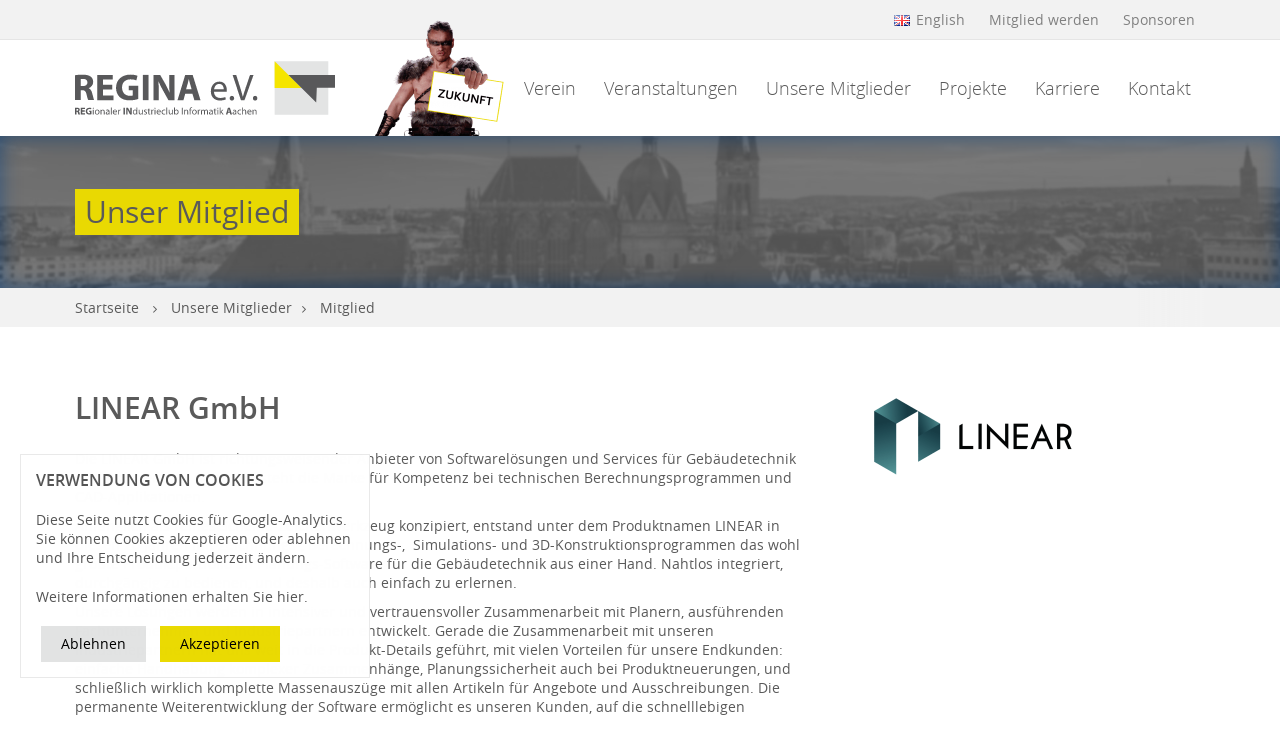

--- FILE ---
content_type: text/html; charset=utf-8
request_url: https://regina.ac/unsere-mitglieder/mitglied/liNear-GmbH-58S/
body_size: 20826
content:
<!DOCTYPE html> <html lang="de" id="no-js" > <head> <meta name="viewport" content="width=device-width, initial-scale=1.0"> <title>Mitglied | Unsere Mitglieder | REGINA e.V. - Regionaler Industrieclub Informatik Aachen</title> <script type="text/javascript">with(document.documentElement){id=id.replace('no-','')}</script> <link rel="apple-touch-icon" sizes="57x57" href="/data/apple-touch-icon-57x57.png"> <link rel="apple-touch-icon" sizes="60x60" href="/data/apple-touch-icon-60x60.png"> <link rel="apple-touch-icon" sizes="72x72" href="/data/apple-touch-icon-72x72.png"> <link rel="apple-touch-icon" sizes="76x76" href="/data/apple-touch-icon-76x76.png"> <link rel="apple-touch-icon" sizes="114x114" href="/data/apple-touch-icon-114x114.png"> <link rel="apple-touch-icon" sizes="120x120" href="/data/apple-touch-icon-120x120.png"> <link rel="apple-touch-icon" sizes="144x144" href="/data/apple-touch-icon-144x144.png"> <link rel="apple-touch-icon" sizes="152x152" href="/data/apple-touch-icon-152x152.png"> <link rel="apple-touch-icon" sizes="180x180" href="/data/apple-touch-icon-180x180.png"> <link rel="icon" type="image/png" href="/data/favicon-32x32.png" sizes="32x32"> <link rel="icon" type="image/png" href="/data/favicon-194x194.png" sizes="194x194"> <link rel="icon" type="image/png" href="/data/favicon-96x96.png" sizes="96x96"> <link rel="icon" type="image/png" href="/data/android-chrome-192x192.png" sizes="192x192"> <link rel="icon" type="image/png" href="/data/favicon-16x16.png" sizes="16x16"> <link rel="manifest" href="/data/manifest.json"> <link rel="shortcut icon" href="/data/favicon.ico"> <meta name="msapplication-TileColor" content="#ffffff"> <meta name="msapplication-TileImage" content="/data/mstile-144x144.png"> <meta name="msapplication-config" content="/data/browserconfig.xml"> <meta name="theme-color" content="#ffffff"> <link rel="stylesheet" href="/admon/css/screen/4d4b1f1a4c75502a75a04b335f8ca538.css" type="text/css" media="all" /> <meta property="og:title" content="LINEAR GmbH" /> <meta property="og:site_name" content="REGINA e.V. Mitglied"/> <meta property="og:url" content="https://regina.ac/unsere-mitglieder/mitglied/liNear-GmbH-58S/" /> <meta property="og:description" content="&lt;p&gt;Die LINEAR GmbH ist richtungsweisender Anbieter von Softwarel&amp;ouml;sungen und Services f&amp;uuml;r Geb&amp;auml;udetechnik und Anlagenbau. Seit 1993 steht die Marke f&amp;uuml;r Kompetenz bei technischen Berechnungsprogrammen und CAD-Applikationen.&lt;&#47;p&gt; &lt;p style=&quot;text-align: left;&quot;&gt;Anf&amp;auml;nglich als reines Schema-Zeichenwerkzeug konzipiert, entstand unter dem Produktnamen LINEAR in diesen 20 Jahren mit Zeichnungs-, Berechnungs-,&amp;nbsp; Simulations- und 3D-Konstruktionsprogrammen das wohl gr&amp;ouml;&amp;szlig;te Produktportfolio an Planungs-Software f&amp;uuml;r die Geb&amp;auml;udetechnik aus einer Hand. Nahtlos integriert, durchg&amp;auml;ngig zu bedienen, und deshalb auch einfach zu erlernen.&lt;&#47;p&gt; &lt;p style=&quot;text-align: left;&quot;&gt;Unsere L&amp;ouml;sungen werden in intensiver und vertrauensvoller Zusammenarbeit mit Planern, ausf&amp;uuml;hrenden Fachunternehmen und Industriepartnern entwickelt. Gerade die Zusammenarbeit mit unseren Industriepartnern hat uns weit in die Produkt-Details gef&amp;uuml;hrt, mit vielen Vorteilen f&amp;uuml;r unsere Endkunden: einfache Handhabung komplexer Zusammenh&amp;auml;nge, Planungssicherheit auch bei Produktneuerungen, und schlie&amp;szlig;lich wirklich komplette Massenausz&amp;uuml;ge mit allen Artikeln f&amp;uuml;r Angebote und Ausschreibungen. Die permanente Weiterentwicklung der Software erm&amp;ouml;glicht es unseren Kunden, auf die schnelllebigen Anforderungen der Branche mit passenden Werkzeugen reagieren zu k&amp;ouml;nnen.&lt;&#47;p&gt; &lt;p style=&quot;text-align: left;&quot;&gt;Was im Jahr 1993 als kleine Firma mit 6 Mitarbeitern begann, hat sich zu einem gesunden und unabh&amp;auml;ngigen Software-Unternehmen mit tausenden Kunden aus Planungsb&amp;uuml;ros, Handwerksunternehmen und der Industrie entwickelt. Und dar&amp;uuml;ber hinaus sind wir &amp;uuml;ber die OEM-L&amp;ouml;sungen unserer Industriepartner mit mehr als 20.000 registrierten Arbeitspl&amp;auml;tzen im Markt vertreten. Mit der steigenden Zahl an Arbeitspl&amp;auml;tzen ist nat&amp;uuml;rlich auch die Verantwortung gewachsen, bei Weiterentwicklungen die Datenkompatibilit&amp;auml;t zu gew&amp;auml;hrleisten.&lt;&#47;p&gt; &lt;p style=&quot;text-align: left;&quot;&gt;Unsere Kunden produzieren t&amp;auml;glich mit hohem Arbeits- und Kostenaufwand tausende von Zeichnungen und Berechnungen. Dass diese beim Umstieg auf neue Betriebssysteme, CAD-Versionen oder auch bei Normen-&amp;Auml;nderungen immer wieder sicher migriert werden k&amp;ouml;nnen, hatte und hat bei uns oberste Priorit&amp;auml;t.&lt;&#47;p&gt; &lt;p style=&quot;text-align: left;&quot;&gt;Service hat bei LINEAR einen hohen Stellenwert. Um den Anspr&amp;uuml;chen unserer Kunden gerecht zu werden, bieten wir einen schnellen und unkomplizierten telefonischen Support. Die LINEAR Akademien in Aachen und Berlin erm&amp;ouml;glichen au&amp;szlig;erdem praxisnahe Schulungen durch erfahrene Trainer direkt am Projekt. Auch Schulungen direkt beim Kunden vor Ort k&amp;ouml;nnen gebucht werden, um so den individuellen Bed&amp;uuml;rfnissen komfortabel und effektiv gerecht zu werden.&lt;&#47;p&gt; &lt;p style=&quot;text-align: left;&quot;&gt;LINEAR ist &amp;bdquo;ISV-Partner&amp;ldquo; von Autodesk, &amp;bdquo;Gold Certified Partner&amp;ldquo; von Microsoft und im &amp;bdquo;Alliance Programm&amp;ldquo; von Fujitsu. So ist maximale Kompatibilit&amp;auml;t der Software gew&amp;auml;hrleistet.&lt;&#47;p&gt; &lt;p style=&quot;text-align: left;&quot;&gt;Es ist wohl der gesunde Mix aus Kreativit&amp;auml;t und Kontinuit&amp;auml;t, qualifizierten Au&amp;szlig;endienstingenieuren, Support- und Schulungsangeboten, und nicht zuletzt dem konstruktiven Feedback unserer gro&amp;szlig;en Anwendergemeinde, der am Ende zu professioneller Software und nicht zuletzt zu Investitionssicherheit f&amp;uuml;hrt.&lt;&#47;p&gt;" /> <meta property="og:type" content="article" /> <meta name="twitter:card" value="summary_large_image" /> <meta property="og:image" content="https://regina.ac/cache/1d0dbed7605a10ceee68fdbc4f0f85f3.png" /> <meta name="twitter:image" content="https://regina.ac/cache/1d0dbed7605a10ceee68fdbc4f0f85f3.png" /> <!--[if lt IE 9]> <script type="text/javascript" src="/cache/da7a1906d966e86046d0909e5514fab9.js"></script> <script type="text/javascript" src="/cache/e3136976761c7b883593629318e997b3.js"></script> <![endif]--> </head> <body id="jump-top" class=" "> <div id="wrapper-outer"> <div id="wrapper-inner"> <div id="grid-h" class="wrap-h"> <div id="grid-headrow"> <div class="container"> <div class="module-quicklinks module" id="m-169"> <a href="/english/" class="quicklink first"> English </a> <a href="/verein/mitglied-werden/" class="quicklink"> Mitglied werden </a> <a href="/sponsoren/" class="quicklink"> Sponsoren </a> </div> </div> </div> <div id="grid-n"> <div class="container"> <div class="row"> <div class="col-sm-3"> <div id="grid-logo"> <a href="/"> <img src='/cache/a13227e4bc0b7215a8416af44bfeba69.svg' class="site-image-logo"> </a> </div> </div> <div class="col-sm-9 clearfix"> <nav class="module-navigation module teaser-active" id="m-68"> <div class="navigation-header"> <a class="toggle-navigation no-icon visible-xs"> <i class="fa fa-bars fa-2x"></i> </a> </div> <div class="teaser"> <a href="/zukunft/"> <img src="/cache/Teaser-c5928e69eaa342fd5e310dbcd6d7b445.png" data-src="/cache/Teaser-c5928e69eaa342fd5e310dbcd6d7b445.png" data-src-retina="/cache/Teaser-9d3a762965b7813ae434d434af5e16d9.png" data-src-mobile="/cache/Teaser-a42bddeb2ad0b82da7095e84acb5bf7f.png" data-src-mobile-small="/cache/Teaser-400ad70797fae9ff5f608520ceff5ca9.png" data-src-mobile-small-retina="/cache/Teaser-62cb563c20230550e651f6f9d43ca706.png" alt="Teaser" class=" teaser-img teaser-img-lg " /> <noscript> <img src="/cache/Teaser-c5928e69eaa342fd5e310dbcd6d7b445.png" alt="Teaser" class="site-img-responsive site-img-standard" /> </noscript> <img src="/cache/Teaser-ca3eb6985c97db2ca6e0cf8248b9b8bc.png" data-src="/cache/Teaser-ca3eb6985c97db2ca6e0cf8248b9b8bc.png" data-src-retina="/cache/Teaser-2b664f9ff27ec1bc065018ae3723e4eb.png" data-src-mobile="/cache/Teaser-a42bddeb2ad0b82da7095e84acb5bf7f.png" data-src-mobile-small="/cache/Teaser-400ad70797fae9ff5f608520ceff5ca9.png" data-src-mobile-small-retina="/cache/Teaser-62cb563c20230550e651f6f9d43ca706.png" alt="Teaser" class=" teaser-img teaser-img-sm " /> <noscript> <img src="/cache/Teaser-ca3eb6985c97db2ca6e0cf8248b9b8bc.png" alt="Teaser" class="site-img-responsive site-img-standard" /> </noscript> </a> </div> <div class="navigation-collapse"> <ul class="navigation level-0 clearfix"> <li class=" level-0 children first"> <a href="/verein/" class=" level-0 children first"> Verein </a> <span class="toggle-level"></span> <ul class="level-1"> <li class=" level-1 site-link no-children first"> <a href="/verein/wir-ueber-uns/" class=" level-1 site-link no-children first"> Wir über uns </a> </li> <li class=" level-1 site-link no-children"> <a href="/verein/vorstand/" class=" level-1 site-link no-children"> Unser Vorstand </a> </li> <li class=" level-1 site-link no-children"> <a href="/verein/historie/" class=" level-1 site-link no-children"> Historie </a> </li> <li class=" level-1 site-link no-children"> <a href="/verein/satzung/" class=" level-1 site-link no-children"> Satzung </a> </li> <li class=" level-1 site-link no-children"> <a href="/verein/mitglied-werden/" class=" level-1 site-link no-children"> Mitglied werden </a> </li> <li class=" level-1 site-link no-children"> <a href="/verein/das-unterstuetzen-wir/" class=" level-1 site-link no-children"> Das unterstützen wir </a> </li> <li class=" level-1 site-link no-children"> <a href="/verein/partner/" class=" level-1 site-link no-children"> Partner </a> </li> </ul> </li> <li class=" level-0 children "> <a href="/veranstaltungen/" class=" level-0 children "> Veranstaltungen </a> <span class="toggle-level"></span> <ul class="level-1"> <li class=" level-1 site-link no-children first"> <a href="/veranstaltungen/ausblick/" class=" level-1 site-link no-children first"> Ausblick </a> </li> <li class=" level-1 site-link no-children"> <a href="/veranstaltungen/rueckblick/" class=" level-1 site-link no-children"> Rückblick </a> </li> <li class=" level-1 site-link no-children"> <a href="/veranstaltungen/formate/" class=" level-1 site-link no-children"> Veranstaltungsformate </a> </li> </ul> </li> <li class=" level-0 no-children selected active"> <a href="/unsere-mitglieder/" class=" level-0 no-children selected active"> Unsere Mitglieder </a> </li> <li class=" level-0 no-children"> <a href="/projekte/" class=" level-0 no-children"> Projekte </a> </li> <li class=" level-0 no-children"> <a href="/jobs/" class=" level-0 no-children"> Karriere </a> </li> <li class=" level-0 no-children"> <a href="/kontakt/" class=" level-0 no-children"> Kontakt </a> </li> <li class=" level-0 no-children visible-xs"> <a href="/sponsoren/" class=" level-0 no-children visible-xs"> Sponsoren </a> </li> </ul> </div> </nav> </div> </div> </div> </div> <div id="grid-b"> <div class="module-header site-header module" id="m-2279"> <div class="image"></div> <div class="overlay"></div> <div class="container"> <div class="row"> <div class="col-sm-8 animated fadeIn"> <span class="title"> Unser Mitglied </span> </div> </div> </div> </div> <div class="container"> <div id="m-172" class="module-breadcrumbs wrap-n-12 wrap-n module"> <div class="inner"> <ul class="breadcrumbs clearfix"> <li> <a href="/">Startseite</a> <i class="fa fa-angle-right"></i> </li> <li > <a href="/unsere-mitglieder/">Unsere Mitglieder</a><i class="fa fa-angle-right"></i> </li> <li class="last"> <span>Mitglied<i class="fa fa-angle-right"></i></span> </li> </ul> </div> </div> </div> </div> </div> <div id="wrapper-content" class="has-header"> <div id="grid-m" role="main"> <div class="module-company-details module" id="m-2281"> <div class="container"> <div class="row"> <div class="logo col-md-4 col-md-push-8 col-xs-12"> <img src="/cache/LINEAR-GmbH-e61574e5f057fade54ea558c20447cf9.png" data-src="/cache/LINEAR-GmbH-e61574e5f057fade54ea558c20447cf9.png" data-src-retina="/cache/LINEAR-GmbH-d82a32958e48abc1a047ade5d063f008.png" data-src-mobile="/cache/LINEAR-GmbH-1bb49793ec585453045c5297a40b6873.png" data-src-mobile-small="/cache/LINEAR-GmbH-9d3500009b05515d1dbd5264c88a45c2.png" data-src-mobile-small-retina="/cache/LINEAR-GmbH-c9c80fb44c14f46fd6a1ed2d1377ca25.png" data-src-mobile-retina="/cache/LINEAR-GmbH-5e4fd10b8d52b2d98122f9006b26fee8.png" alt="LINEAR GmbH" class=" " /> <noscript> <img src="/cache/LINEAR-GmbH-e61574e5f057fade54ea558c20447cf9.png" alt="LINEAR GmbH" class="site-img-responsive site-img-standard" /> </noscript> </div> <div class="content col-md-8 col-md-pull-4 col-xs-12"> <div class="header"> <h1>LINEAR GmbH</h1> </div> <p> <p>Die LINEAR GmbH ist richtungsweisender Anbieter von Softwarel&ouml;sungen und Services f&uuml;r Geb&auml;udetechnik und Anlagenbau. Seit 1993 steht die Marke f&uuml;r Kompetenz bei technischen Berechnungsprogrammen und CAD-Applikationen.</p> <p style="text-align: left;">Anf&auml;nglich als reines Schema-Zeichenwerkzeug konzipiert, entstand unter dem Produktnamen LINEAR in diesen 20 Jahren mit Zeichnungs-, Berechnungs-,&nbsp; Simulations- und 3D-Konstruktionsprogrammen das wohl gr&ouml;&szlig;te Produktportfolio an Planungs-Software f&uuml;r die Geb&auml;udetechnik aus einer Hand. Nahtlos integriert, durchg&auml;ngig zu bedienen, und deshalb auch einfach zu erlernen.</p> <p style="text-align: left;">Unsere L&ouml;sungen werden in intensiver und vertrauensvoller Zusammenarbeit mit Planern, ausf&uuml;hrenden Fachunternehmen und Industriepartnern entwickelt. Gerade die Zusammenarbeit mit unseren Industriepartnern hat uns weit in die Produkt-Details gef&uuml;hrt, mit vielen Vorteilen f&uuml;r unsere Endkunden: einfache Handhabung komplexer Zusammenh&auml;nge, Planungssicherheit auch bei Produktneuerungen, und schlie&szlig;lich wirklich komplette Massenausz&uuml;ge mit allen Artikeln f&uuml;r Angebote und Ausschreibungen. Die permanente Weiterentwicklung der Software erm&ouml;glicht es unseren Kunden, auf die schnelllebigen Anforderungen der Branche mit passenden Werkzeugen reagieren zu k&ouml;nnen.</p> <p style="text-align: left;">Was im Jahr 1993 als kleine Firma mit 6 Mitarbeitern begann, hat sich zu einem gesunden und unabh&auml;ngigen Software-Unternehmen mit tausenden Kunden aus Planungsb&uuml;ros, Handwerksunternehmen und der Industrie entwickelt. Und dar&uuml;ber hinaus sind wir &uuml;ber die OEM-L&ouml;sungen unserer Industriepartner mit mehr als 20.000 registrierten Arbeitspl&auml;tzen im Markt vertreten. Mit der steigenden Zahl an Arbeitspl&auml;tzen ist nat&uuml;rlich auch die Verantwortung gewachsen, bei Weiterentwicklungen die Datenkompatibilit&auml;t zu gew&auml;hrleisten.</p> <p style="text-align: left;">Unsere Kunden produzieren t&auml;glich mit hohem Arbeits- und Kostenaufwand tausende von Zeichnungen und Berechnungen. Dass diese beim Umstieg auf neue Betriebssysteme, CAD-Versionen oder auch bei Normen-&Auml;nderungen immer wieder sicher migriert werden k&ouml;nnen, hatte und hat bei uns oberste Priorit&auml;t.</p> <p style="text-align: left;">Service hat bei LINEAR einen hohen Stellenwert. Um den Anspr&uuml;chen unserer Kunden gerecht zu werden, bieten wir einen schnellen und unkomplizierten telefonischen Support. Die LINEAR Akademien in Aachen und Berlin erm&ouml;glichen au&szlig;erdem praxisnahe Schulungen durch erfahrene Trainer direkt am Projekt. Auch Schulungen direkt beim Kunden vor Ort k&ouml;nnen gebucht werden, um so den individuellen Bed&uuml;rfnissen komfortabel und effektiv gerecht zu werden.</p> <p style="text-align: left;">LINEAR ist &bdquo;ISV-Partner&ldquo; von Autodesk, &bdquo;Gold Certified Partner&ldquo; von Microsoft und im &bdquo;Alliance Programm&ldquo; von Fujitsu. So ist maximale Kompatibilit&auml;t der Software gew&auml;hrleistet.</p> <p style="text-align: left;">Es ist wohl der gesunde Mix aus Kreativit&auml;t und Kontinuit&auml;t, qualifizierten Au&szlig;endienstingenieuren, Support- und Schulungsangeboten, und nicht zuletzt dem konstruktiven Feedback unserer gro&szlig;en Anwendergemeinde, der am Ende zu professioneller Software und nicht zuletzt zu Investitionssicherheit f&uuml;hrt.</p> </p> <a href="https://www.linear.eu/" class="company-link btn btn-secondary" target="_blank"> Zur Webseite </a> </div> </div> </div> </div> <div class="wrap-m-12 wrap-m wrap-m-standard wrap "> <div class="container"> <div class="row"> <div class="col-m col-xs-12"> </div> </div> </div> </div> </div> </div> <div id="grid-f" class="wrap-f "> <div id="m-274" class="module-company-members slider module"> <div class="container"> <h2>Unsere Mitglieder</h2> <div class="owl-carousel"> <div class="item"> <a class="title" href="/unsere-mitglieder/mitglied/Abedin-Schwiering-Partnerschaft-von-Rechtsanwaelten-5Y/" > <img src="[data-uri]" data-src="/cache/Abedin-amp-Schwiering-Partnerschaft-von-Rechtsanwa-6f5c37a391994e26d29c550d41e8fd97.jpeg" data-src-retina="/cache/Abedin-amp-Schwiering-Partnerschaft-von-Rechtsanwa-b525aff84ad4cdba8165f4927cb4dd76.jpeg" data-src-mobile="/cache/Abedin-amp-Schwiering-Partnerschaft-von-Rechtsanwa-98deda2118277b9de88fbde4925d54c4.jpeg" data-src-mobile-small="/cache/Abedin-amp-Schwiering-Partnerschaft-von-Rechtsanwa-20bbd51185fd6eab7ada087d6b1f61bf.jpeg" data-src-mobile-small-retina="/cache/Abedin-amp-Schwiering-Partnerschaft-von-Rechtsanwa-bb723abb35c8b52af1802b0b27033917.jpeg" data-src-mobile-retina="/cache/Abedin-amp-Schwiering-Partnerschaft-von-Rechtsanwa-c0f12beb9d9212951619f9fd161cd032.jpeg" alt="Abedin &amp;amp; Schwiering - Partnerschaft von Rechtsanwälten" class=" owl-lazy site-img-responsive" /> <noscript> <img src="/cache/Abedin-amp-Schwiering-Partnerschaft-von-Rechtsanwa-6f5c37a391994e26d29c550d41e8fd97.jpeg" alt="Abedin &amp;amp; Schwiering - Partnerschaft von Rechtsanwälten" class="site-img-responsive site-img-standard" /> </noscript> </a> </div> <div class="item"> <a class="title" href="/unsere-mitglieder/mitglied/Accipio-Consulting-6f/" > <img src="[data-uri]" data-src="/cache/Accipio-Consulting-5651cf330b7ebe6d25a27eb69e4fbc18.jpeg" data-src-mobile-small="/cache/Accipio-Consulting-7bee833eb04691ae9204cfd8b850480d.jpeg" alt="Accipio Consulting" class=" owl-lazy site-img-responsive" /> <noscript> <img src="/cache/Accipio-Consulting-5651cf330b7ebe6d25a27eb69e4fbc18.jpeg" alt="Accipio Consulting" class="site-img-responsive site-img-standard" /> </noscript> </a> </div> <div class="item"> <a class="title" href="/unsere-mitglieder/mitglied/Aconity3D-GmbH-102N/" > <img src="[data-uri]" data-src="/cache/Aconity3D-GmbH-98a631befa1a33c9014b09d238bffa8f.png" data-src-mobile-small="/cache/Aconity3D-GmbH-3e3381d09de990bd4366906de197041b.png" alt="Aconity3D GmbH" class=" owl-lazy site-img-responsive" /> <noscript> <img src="/cache/Aconity3D-GmbH-98a631befa1a33c9014b09d238bffa8f.png" alt="Aconity3D GmbH" class="site-img-responsive site-img-standard" /> </noscript> </a> </div> <div class="item"> <a class="title" href="/unsere-mitglieder/mitglied/ACP-IT-Solutions-GmbH-191L/" > <img src="[data-uri]" data-src="/cache/ACP-IT-Solutions-GmbH-e5dce95aa20f5fa8be584e1c8059921f.png" data-src-retina="/cache/ACP-IT-Solutions-GmbH-8a15db3973778593c4dd39780ae24d64.png" data-src-mobile="/cache/ACP-IT-Solutions-GmbH-b687137bc26ad3bd5d667ecc127ea406.png" data-src-mobile-small="/cache/ACP-IT-Solutions-GmbH-9ea7b7ac5adf91e692d0ea4b4dc95979.png" data-src-mobile-small-retina="/cache/ACP-IT-Solutions-GmbH-dca75032c13247d4234b62ec83624885.png" data-src-mobile-retina="/cache/ACP-IT-Solutions-GmbH-3890c9fa68c1fd85ea07a3ec27960269.png" alt="ACP IT Solutions GmbH" class=" owl-lazy site-img-responsive" /> <noscript> <img src="/cache/ACP-IT-Solutions-GmbH-e5dce95aa20f5fa8be584e1c8059921f.png" alt="ACP IT Solutions GmbH" class="site-img-responsive site-img-standard" /> </noscript> </a> </div> <div class="item"> <a class="title" href="/unsere-mitglieder/mitglied/agineo-GmbH-103B/" > <img src="[data-uri]" data-src="/cache/agineo-GmbH-882b542ba3fe343e3ff6b018811fd055.png" data-src-retina="/cache/agineo-GmbH-7f46232f19b2484a74fb7ee6046db21f.png" data-src-mobile="/cache/agineo-GmbH-e0cfc22ab8e3ef34958394b30d28e41a.png" data-src-mobile-small="/cache/agineo-GmbH-a3ce4e6999c8cc5d62d108350f901a37.png" data-src-mobile-small-retina="/cache/agineo-GmbH-cd96348017face1679e67a53b7e1c16a.png" alt="agineo GmbH" class=" owl-lazy site-img-responsive" /> <noscript> <img src="/cache/agineo-GmbH-882b542ba3fe343e3ff6b018811fd055.png" alt="agineo GmbH" class="site-img-responsive site-img-standard" /> </noscript> </a> </div> <div class="item"> <a class="title" href="/unsere-mitglieder/mitglied/AGIT-mbH-154r/" > <img src="[data-uri]" data-src="/cache/AGIT-mbH-eaa375e5f923af42a42901e8abd23b37.jpeg" data-src-retina="/cache/AGIT-mbH-27d50ef5c12abc58d694d0a14d6d47ec.jpeg" data-src-mobile-small="/cache/AGIT-mbH-39cb6d8e2cfe9bff07c5e2b808173ded.jpeg" alt="AGIT mbH" class=" owl-lazy site-img-responsive" /> <noscript> <img src="/cache/AGIT-mbH-eaa375e5f923af42a42901e8abd23b37.jpeg" alt="AGIT mbH" class="site-img-responsive site-img-standard" /> </noscript> </a> </div> <div class="item"> <a class="title" href="/unsere-mitglieder/mitglied/Aixigo-AG-3t/" > <img src="[data-uri]" data-src="/cache/Aixigo-AG-6c1a851fb6c25e86c2f51f836dd7590b.png" data-src-retina="/cache/Aixigo-AG-cd7796627001959317890ba1e3494f9e.png" data-src-mobile="/cache/Aixigo-AG-a58136d0ef2ad21fd915051180a1b6c8.png" data-src-mobile-small="/cache/Aixigo-AG-3523dce185e757d08d525c40797dd9e2.png" data-src-mobile-small-retina="/cache/Aixigo-AG-7bd6c0711ca20a4a1110be277f1cecdb.png" data-src-mobile-retina="/cache/Aixigo-AG-59e1460ff7cdcb3815e3a788fead2bba.png" alt="Aixigo AG" class=" owl-lazy site-img-responsive" /> <noscript> <img src="/cache/Aixigo-AG-6c1a851fb6c25e86c2f51f836dd7590b.png" alt="Aixigo AG" class="site-img-responsive site-img-standard" /> </noscript> </a> </div> <div class="item"> <a class="title" href="/unsere-mitglieder/mitglied/AIXTRON-SE-12Y/" > <img src="[data-uri]" data-src="/cache/AIXTRON-SE-198cc7cb22bb709bcfd2a12b5e7054eb.png" data-src-mobile-small="/cache/AIXTRON-SE-0e64fa82c04e23018ef92780ecead6ed.png" alt="AIXTRON SE" class=" owl-lazy site-img-responsive" /> <noscript> <img src="/cache/AIXTRON-SE-198cc7cb22bb709bcfd2a12b5e7054eb.png" alt="AIXTRON SE" class="site-img-responsive site-img-standard" /> </noscript> </a> </div> <div class="item"> <a class="title" href="/unsere-mitglieder/mitglied/Alabon-Business-Development-GmbH-18e/" > <img src="[data-uri]" data-src="/cache/Alabon-Business-Development-GmbH-bf5731ed74e75161c2e3df70337b65db.jpeg" alt="Alabon Business Development GmbH" class=" owl-lazy site-img-responsive" /> <noscript> <img src="/cache/Alabon-Business-Development-GmbH-bf5731ed74e75161c2e3df70337b65db.jpeg" alt="Alabon Business Development GmbH" class="site-img-responsive site-img-standard" /> </noscript> </a> </div> <div class="item"> <a class="title" href="/unsere-mitglieder/mitglied/Amadeus-Leisure-IT-GmbH-62t/" > <img src="[data-uri]" data-src="/cache/Amadeus-Leisure-IT-GmbH-a776471b8c283a94d7a6ba6227e09346.jpeg" data-src-retina="/cache/Amadeus-Leisure-IT-GmbH-164c7f7b3325ee760474f46e7ba9102b.jpeg" data-src-mobile-small="/cache/Amadeus-Leisure-IT-GmbH-f085265886132703eadb4d7971a52584.jpeg" data-src-mobile-small-retina="/cache/Amadeus-Leisure-IT-GmbH-111358a743fe04d3f513250fa334c019.jpeg" alt="Amadeus Leisure IT GmbH" class=" owl-lazy site-img-responsive" /> <noscript> <img src="/cache/Amadeus-Leisure-IT-GmbH-a776471b8c283a94d7a6ba6227e09346.jpeg" alt="Amadeus Leisure IT GmbH" class="site-img-responsive site-img-standard" /> </noscript> </a> </div> <div class="item"> <a class="title" href="/unsere-mitglieder/mitglied/Argentum-GmbH-23W/" > <img src="[data-uri]" data-src="/cache/Argentum-GmbH-3a0604a5132537d8408a823a24dabb31.jpeg" alt="Argentum GmbH" class=" owl-lazy site-img-responsive" /> <noscript> <img src="/cache/Argentum-GmbH-3a0604a5132537d8408a823a24dabb31.jpeg" alt="Argentum GmbH" class="site-img-responsive site-img-standard" /> </noscript> </a> </div> <div class="item"> <a class="title" href="/unsere-mitglieder/mitglied/AXXTEQ-GmbH-35Y/" > <img src="[data-uri]" data-src="/cache/AXXTEQ-GmbH-e19bcb97acfeb8c32918ed6c8238e46c.jpeg" alt="AXXTEQ GmbH" class=" owl-lazy site-img-responsive" /> <noscript> <img src="/cache/AXXTEQ-GmbH-e19bcb97acfeb8c32918ed6c8238e46c.jpeg" alt="AXXTEQ GmbH" class="site-img-responsive site-img-standard" /> </noscript> </a> </div> <div class="item"> <a class="title" href="/unsere-mitglieder/mitglied/Bauer-Kirch-GmbH-91Q/" > <img src="[data-uri]" data-src="/cache/Bauer-Kirch-GmbH-f4029f12a4fb4be0d51b38740e14cae9.png" alt="Bauer + Kirch GmbH" class=" owl-lazy site-img-responsive" /> <noscript> <img src="/cache/Bauer-Kirch-GmbH-f4029f12a4fb4be0d51b38740e14cae9.png" alt="Bauer + Kirch GmbH" class="site-img-responsive site-img-standard" /> </noscript> </a> </div> <div class="item"> <a class="title" href="/unsere-mitglieder/mitglied/Bechtle-GmbH-17a/" > <img src="[data-uri]" data-src="/cache/Bechtle-GmbH-1b1af5f750cae5f3c9d75f9749e96dbf.png" data-src-retina="/cache/Bechtle-GmbH-ac4bbc30e034d28278ee424bf9f6f704.png" data-src-mobile="/cache/Bechtle-GmbH-221a8d3672778338adfbb9537e3a3a3b.png" data-src-mobile-small="/cache/Bechtle-GmbH-688f61f07b943a7313f1d2e8a8b42a76.png" data-src-mobile-small-retina="/cache/Bechtle-GmbH-da2384c08c4efa5419490b7a4672e33a.png" data-src-mobile-retina="/cache/Bechtle-GmbH-1c8d4fcbb7ffbdca0544f8988a831fdc.png" alt="Bechtle GmbH" class=" owl-lazy site-img-responsive" /> <noscript> <img src="/cache/Bechtle-GmbH-1b1af5f750cae5f3c9d75f9749e96dbf.png" alt="Bechtle GmbH" class="site-img-responsive site-img-standard" /> </noscript> </a> </div> <div class="item"> <a class="title" href="/unsere-mitglieder/mitglied/Berufskolleg-Alsdorf-der-StaedteRegion-Aachen-21f/" > <img src="[data-uri]" data-src="/cache/Berufskolleg-Alsdorf-der-StaedteRegion-Aachen-272b414228be944188c9ae5e2385a327.jpeg" data-src-retina="/cache/Berufskolleg-Alsdorf-der-StaedteRegion-Aachen-d5f015bf9e1c6e8d47c3b61afd905f2f.jpeg" data-src-mobile-small="/cache/Berufskolleg-Alsdorf-der-StaedteRegion-Aachen-7cf46cdf2d449c017d7badc017827da4.jpeg" alt="Berufskolleg Alsdorf der StädteRegion Aachen" class=" owl-lazy site-img-responsive" /> <noscript> <img src="/cache/Berufskolleg-Alsdorf-der-StaedteRegion-Aachen-272b414228be944188c9ae5e2385a327.jpeg" alt="Berufskolleg Alsdorf der StädteRegion Aachen" class="site-img-responsive site-img-standard" /> </noscript> </a> </div> <div class="item"> <a class="title" href="/unsere-mitglieder/mitglied/Berufskolleg-fuer-Gestaltung-und-Technik-der-StaedteRegion-Aachen-51j/" > <img src="[data-uri]" data-src="/cache/Berufskolleg-fuer-Gestaltung-und-Technik-der-Staed-68af2079d3e1d1cb9cd277d8a6ac8148.jpeg" data-src-retina="/cache/Berufskolleg-fuer-Gestaltung-und-Technik-der-Staed-81b58381d33337fd7f02d1f663913147.jpeg" data-src-mobile-small="/cache/Berufskolleg-fuer-Gestaltung-und-Technik-der-Staed-7f9d6846b059097c8cdb1bc96bcf24c3.jpeg" alt="Berufskolleg für Gestaltung und Technik der StädteRegion Aachen" class=" owl-lazy site-img-responsive" /> <noscript> <img src="/cache/Berufskolleg-fuer-Gestaltung-und-Technik-der-Staed-68af2079d3e1d1cb9cd277d8a6ac8148.jpeg" alt="Berufskolleg für Gestaltung und Technik der StädteRegion Aachen" class="site-img-responsive site-img-standard" /> </noscript> </a> </div> <div class="item"> <a class="title" href="/unsere-mitglieder/mitglied/Brixxbox-GmbH-31q/" > <img src="[data-uri]" data-src="/cache/Brixxbox-GmbH-a5f7558ca4e6c51b74c5834a5964e992.jpeg" data-src-retina="/cache/Brixxbox-GmbH-fe000dfffb350961ba7c4d92647d6b3b.jpeg" data-src-mobile="/cache/Brixxbox-GmbH-9a3b8ee77d5b7be6bf37739aeb8a5ec3.jpeg" data-src-mobile-small="/cache/Brixxbox-GmbH-45cd65663f4326b6de013a3bba629dd6.jpeg" data-src-mobile-small-retina="/cache/Brixxbox-GmbH-74b9b89311cb5ed80407d9e2e59c59ed.jpeg" alt="Brixxbox GmbH" class=" owl-lazy site-img-responsive" /> <noscript> <img src="/cache/Brixxbox-GmbH-a5f7558ca4e6c51b74c5834a5964e992.jpeg" alt="Brixxbox GmbH" class="site-img-responsive site-img-standard" /> </noscript> </a> </div> <div class="item"> <a class="title" href="/unsere-mitglieder/mitglied/ComConsult-GmbH-153Z/" > <img src="[data-uri]" data-src="/cache/ComConsult-GmbH-ba4896ede8e1718c4622929fb8736d87.png" data-src-retina="/cache/ComConsult-GmbH-3169cb67fe9db7ed1621c4ad82f189c7.png" data-src-mobile="/cache/ComConsult-GmbH-f694e5be1b9a5a2c66e45a09b98431f4.png" data-src-mobile-small="/cache/ComConsult-GmbH-01ed3fd66fcd552c4298af375d07c9ef.png" data-src-mobile-small-retina="/cache/ComConsult-GmbH-cf158e2a8185f7b476f49bb2488cea0c.png" alt="ComConsult GmbH" class=" owl-lazy site-img-responsive" /> <noscript> <img src="/cache/ComConsult-GmbH-ba4896ede8e1718c4622929fb8736d87.png" alt="ComConsult GmbH" class="site-img-responsive site-img-standard" /> </noscript> </a> </div> <div class="item"> <a class="title" href="/unsere-mitglieder/mitglied/complingua-GmbH-15Z/" > <img src="[data-uri]" data-src="/cache/complingua-GmbH-3fbaa215bc102b5c589e430ae4c19944.jpeg" alt="complingua GmbH" class=" owl-lazy site-img-responsive" /> <noscript> <img src="/cache/complingua-GmbH-3fbaa215bc102b5c589e430ae4c19944.jpeg" alt="complingua GmbH" class="site-img-responsive site-img-standard" /> </noscript> </a> </div> <div class="item"> <a class="title" href="/unsere-mitglieder/mitglied/Cornelsen-eCademy-inside-GmbH-107c/" > <img src="[data-uri]" data-src="/cache/Cornelsen-eCademy-amp-inside-GmbH-f1f53f97ca88deeb6cf362108ca6146c.png" alt="Cornelsen eCademy &amp;amp; inside GmbH" class=" owl-lazy site-img-responsive" /> <noscript> <img src="/cache/Cornelsen-eCademy-amp-inside-GmbH-f1f53f97ca88deeb6cf362108ca6146c.png" alt="Cornelsen eCademy &amp;amp; inside GmbH" class="site-img-responsive site-img-standard" /> </noscript> </a> </div> <div class="item"> <a class="title" href="/unsere-mitglieder/mitglied/CSB-System-SE-165P/" > <img src="[data-uri]" data-src="/cache/CSB-System-SE-2b6313994642e3d08d2068d59e1ad563.jpeg" data-src-retina="/cache/CSB-System-SE-80f3d2831f86e22d49d22dff7363d681.jpeg" data-src-mobile-small="/cache/CSB-System-SE-7c5f1688b66912bc9ad680f09a46acf6.jpeg" alt="CSB-System SE" class=" owl-lazy site-img-responsive" /> <noscript> <img src="/cache/CSB-System-SE-2b6313994642e3d08d2068d59e1ad563.jpeg" alt="CSB-System SE" class="site-img-responsive site-img-standard" /> </noscript> </a> </div> <div class="item"> <a class="title" href="/unsere-mitglieder/mitglied/cycos-AG-192V/" > <img src="[data-uri]" data-src="/cache/cycos-AG-ec9cbcf4e59fc3eb65c37bfae1dbe257.png" data-src-retina="/cache/cycos-AG-d55b2f7808c0ea21e12e966ac8d4709b.png" data-src-mobile="/cache/cycos-AG-422a59f278afe3e3b22265a52e3d5ddc.png" data-src-mobile-small="/cache/cycos-AG-edfbd5ba7ca5d95a08e071d1e0e87b99.png" data-src-mobile-small-retina="/cache/cycos-AG-4f67ec5e6b1b9cace6bc2eb56d4f6938.png" alt="cycos AG" class=" owl-lazy site-img-responsive" /> <noscript> <img src="/cache/cycos-AG-ec9cbcf4e59fc3eb65c37bfae1dbe257.png" alt="cycos AG" class="site-img-responsive site-img-standard" /> </noscript> </a> </div> <div class="item"> <a class="title" href="/unsere-mitglieder/mitglied/Datus-AG-7M/" > <img src="[data-uri]" data-src="/cache/Datus-AG-f074df048cce0331096484f76fc944e7.jpeg" data-src-retina="/cache/Datus-AG-8d8e4c8e8899e8985c34b8b4a38c818c.jpeg" data-src-mobile="/cache/Datus-AG-938ac6e7e08fb5fe6561c688bf83b3d3.jpeg" data-src-mobile-small="/cache/Datus-AG-823654636a2fe57d41a0ded8b7da93a5.jpeg" data-src-mobile-small-retina="/cache/Datus-AG-6ca834e6ff8876eff2dde858762b46a8.jpeg" data-src-mobile-retina="/cache/Datus-AG-1e071917968cf5b00a7ca306ddc3852a.jpeg" alt="Datus AG" class=" owl-lazy site-img-responsive" /> <noscript> <img src="/cache/Datus-AG-f074df048cce0331096484f76fc944e7.jpeg" alt="Datus AG" class="site-img-responsive site-img-standard" /> </noscript> </a> </div> <div class="item"> <a class="title" href="/unsere-mitglieder/mitglied/Dekimo-Aachen-GmbH-170s/" > <img src="[data-uri]" data-src="/cache/Dekimo-Aachen-GmbH-5b1a04e57c099e49395ddd21a7a3a1be.jpeg" data-src-retina="/cache/Dekimo-Aachen-GmbH-d4a101a8f65a9ca42728ab4eef22e780.jpeg" data-src-mobile="/cache/Dekimo-Aachen-GmbH-420a37f996371d9daf4515a05f691eec.jpeg" data-src-mobile-small="/cache/Dekimo-Aachen-GmbH-1464b8642d847f1fab559dda63cb9e54.jpeg" data-src-mobile-small-retina="/cache/Dekimo-Aachen-GmbH-e8d99acbd04d165cfc73f7422935f4a5.jpeg" alt="Dekimo Aachen GmbH" class=" owl-lazy site-img-responsive" /> <noscript> <img src="/cache/Dekimo-Aachen-GmbH-5b1a04e57c099e49395ddd21a7a3a1be.jpeg" alt="Dekimo Aachen GmbH" class="site-img-responsive site-img-standard" /> </noscript> </a> </div> <div class="item"> <a class="title" href="/unsere-mitglieder/mitglied/Digatron-Power-Electronics-GmbH-36i/" > <img src="[data-uri]" data-src="/cache/Digatron-Power-Electronics-GmbH-034c250ae5725af4c7d6646e6515abd6.gif" data-src-retina="/cache/Digatron-Power-Electronics-GmbH-85ba11bca7e6ba1b9b348305328302a0.gif" data-src-mobile-small="/cache/Digatron-Power-Electronics-GmbH-a8a32ca0a804fc321a4fdee8ada1036c.gif" data-src-mobile-small-retina="/cache/Digatron-Power-Electronics-GmbH-de203c41eef29707c39b51e302426366.gif" alt="Digatron Power Electronics GmbH" class=" owl-lazy site-img-responsive" /> <noscript> <img src="/cache/Digatron-Power-Electronics-GmbH-034c250ae5725af4c7d6646e6515abd6.gif" alt="Digatron Power Electronics GmbH" class="site-img-responsive site-img-standard" /> </noscript> </a> </div> <div class="item"> <a class="title" href="/unsere-mitglieder/mitglied/Digital-Mobility-Solutions-GmbH-173Z/" > <img src="[data-uri]" data-src="/cache/Digital-Mobility-Solutions-GmbH-8f746f08febb37b73a034089987670c5.png" alt="Digital Mobility Solutions GmbH" class=" owl-lazy site-img-responsive" /> <noscript> <img src="/cache/Digital-Mobility-Solutions-GmbH-8f746f08febb37b73a034089987670c5.png" alt="Digital Mobility Solutions GmbH" class="site-img-responsive site-img-standard" /> </noscript> </a> </div> <div class="item"> <a class="title" href="/unsere-mitglieder/mitglied/digitalHUB-Aachen-e-V--47U/" > <img src="[data-uri]" data-src="/cache/digitalHUB-Aachen-e-V--614154f47e0b1bc6244fee6db9ccc377.png" data-src-retina="/cache/digitalHUB-Aachen-e-V--de12a2d47ef5d70452f5a33d711e4c85.png" data-src-mobile-small="/cache/digitalHUB-Aachen-e-V--965b85428ca03f14cc24919c6ca5162a.png" alt="digitalHUB Aachen e.V." class=" owl-lazy site-img-responsive" /> <noscript> <img src="/cache/digitalHUB-Aachen-e-V--614154f47e0b1bc6244fee6db9ccc377.png" alt="digitalHUB Aachen e.V." class="site-img-responsive site-img-standard" /> </noscript> </a> </div> <div class="item"> <a class="title" href="/unsere-mitglieder/mitglied/DSA-GmbH-41j/" > <img src="[data-uri]" data-src="/cache/DSA-GmbH-2610df7d6430dba3ccc1879b2848a365.jpeg" data-src-retina="/cache/DSA-GmbH-d86b0f59260551afcb30486d66b6b2dc.jpeg" data-src-mobile="/cache/DSA-GmbH-13ed30516b5e5209fa2e08d588e650b7.jpeg" data-src-mobile-small="/cache/DSA-GmbH-0fcadd0fc31fad8e823169f1bcb4b720.jpeg" data-src-mobile-small-retina="/cache/DSA-GmbH-48ba40f1cd28cdb8deb69fa4227a84cb.jpeg" data-src-mobile-retina="/cache/DSA-GmbH-3b18d378f0c30d4fbe70dbf0caf6315f.jpeg" alt="DSA GmbH" class=" owl-lazy site-img-responsive" /> <noscript> <img src="/cache/DSA-GmbH-2610df7d6430dba3ccc1879b2848a365.jpeg" alt="DSA GmbH" class="site-img-responsive site-img-standard" /> </noscript> </a> </div> <div class="item"> <a class="title" href="/unsere-mitglieder/mitglied/envelio-GmbH-100U/" > <img src="[data-uri]" data-src="/cache/envelio-GmbH-9c7495ce33a5247709e5d5ae40f84a94.jpeg" data-src-retina="/cache/envelio-GmbH-2d82c8f5ac9416d67b2902646f2aa6ac.jpeg" data-src-mobile="/cache/envelio-GmbH-3ce31b8b06d273311392617d3768b75d.jpeg" data-src-mobile-small="/cache/envelio-GmbH-f0fdcd5af0f48d6095eca9938c4c91fb.jpeg" data-src-mobile-small-retina="/cache/envelio-GmbH-4527f686299d4b0d4cd54170cdecea4a.jpeg" data-src-mobile-retina="/cache/envelio-GmbH-1775f818675e07ab12351d52b4b2e981.jpeg" alt="envelio GmbH" class=" owl-lazy site-img-responsive" /> <noscript> <img src="/cache/envelio-GmbH-9c7495ce33a5247709e5d5ae40f84a94.jpeg" alt="envelio GmbH" class="site-img-responsive site-img-standard" /> </noscript> </a> </div> <div class="item"> <a class="title" href="/unsere-mitglieder/mitglied/EPG-Ehrhardt-Partner-Group-57l/" > <img src="[data-uri]" data-src="/cache/EPG-Ehrhardt-Partner-Group-6ab67ba1d9ea0e7316f5c823a91b5825.png" data-src-retina="/cache/EPG-Ehrhardt-Partner-Group-560642b07deeef92f31427eb590bb8ac.png" data-src-mobile="/cache/EPG-Ehrhardt-Partner-Group-f609abc3d297987ab74fb37b7f916dbf.png" data-src-mobile-small="/cache/EPG-Ehrhardt-Partner-Group-6c7a6e44ae577dc74f799d81de0e0edd.png" data-src-mobile-small-retina="/cache/EPG-Ehrhardt-Partner-Group-00e15f8ce0ffe00654812638f44a6024.png" data-src-mobile-retina="/cache/EPG-Ehrhardt-Partner-Group-ddb4a91ecba8141fa9f8bdac5db1e298.png" alt="EPG – Ehrhardt Partner Group" class=" owl-lazy site-img-responsive" /> <noscript> <img src="/cache/EPG-Ehrhardt-Partner-Group-6ab67ba1d9ea0e7316f5c823a91b5825.png" alt="EPG – Ehrhardt Partner Group" class="site-img-responsive site-img-standard" /> </noscript> </a> </div> <div class="item"> <a class="title" href="/unsere-mitglieder/mitglied/equensWorldline-SE-Germany-13P/" > <img src="[data-uri]" data-src="/cache/equensWorldline-SE-Germany-aa7628dc2e8f12d43ef2d9ad4f2d7409.jpeg" data-src-retina="/cache/equensWorldline-SE-Germany-8e61d99f3706f6d2e5592efb6b274e39.jpeg" data-src-mobile="/cache/equensWorldline-SE-Germany-07c88b450ba72b32df0f50677eadf0f9.jpeg" data-src-mobile-small="/cache/equensWorldline-SE-Germany-7ce2e29031c62275bdae0975fc808998.jpeg" data-src-mobile-small-retina="/cache/equensWorldline-SE-Germany-21399e5207953cdf86b1d9f69b0a78a9.jpeg" alt="equensWorldline SE Germany" class=" owl-lazy site-img-responsive" /> <noscript> <img src="/cache/equensWorldline-SE-Germany-aa7628dc2e8f12d43ef2d9ad4f2d7409.jpeg" alt="equensWorldline SE Germany" class="site-img-responsive site-img-standard" /> </noscript> </a> </div> <div class="item"> <a class="title" href="/unsere-mitglieder/mitglied/Ericsson-GmbH-80h/" > <img src="[data-uri]" data-src="/cache/Ericsson-GmbH-abfab7779a83f109046428f22b90ffa4.png" data-src-retina="/cache/Ericsson-GmbH-2909229a8e5b62724f8d00091a605f46.png" data-src-mobile-small="/cache/Ericsson-GmbH-7312d30b937c090a6bcda88e7b727faa.png" alt="Ericsson GmbH" class=" owl-lazy site-img-responsive" /> <noscript> <img src="/cache/Ericsson-GmbH-abfab7779a83f109046428f22b90ffa4.png" alt="Ericsson GmbH" class="site-img-responsive site-img-standard" /> </noscript> </a> </div> <div class="item"> <a class="title" href="/unsere-mitglieder/mitglied/exultec-concepts-GmbH-116J/" > <img src="[data-uri]" data-src="/cache/exultec-concepts-GmbH-e6373127adbee9e3794df965c91d1d72.png" data-src-retina="/cache/exultec-concepts-GmbH-fcfecae8e8edd45638e9712691a0e0b3.png" data-src-mobile-small="/cache/exultec-concepts-GmbH-43aee02fe32af19cff1bdba076c4c038.png" data-src-mobile-small-retina="/cache/exultec-concepts-GmbH-2d4b3c8d90f93f7590d86d71940d40d9.png" alt="exultec concepts GmbH" class=" owl-lazy site-img-responsive" /> <noscript> <img src="/cache/exultec-concepts-GmbH-e6373127adbee9e3794df965c91d1d72.png" alt="exultec concepts GmbH" class="site-img-responsive site-img-standard" /> </noscript> </a> </div> <div class="item"> <a class="title" href="/unsere-mitglieder/mitglied/FERCHAU-GmbH-119x/" > <img src="[data-uri]" data-src="/cache/FERCHAU-GmbH-a1476273514cc18767cc20eb6728625d.jpeg" data-src-retina="/cache/FERCHAU-GmbH-760200749d09d4ed257fc35b4d0d06b1.jpeg" data-src-mobile="/cache/FERCHAU-GmbH-98892659e812289ab727d0b29a38b27e.jpeg" data-src-mobile-small="/cache/FERCHAU-GmbH-f1707a72586dc6fa97ea84ba23fbdd33.jpeg" data-src-mobile-small-retina="/cache/FERCHAU-GmbH-b2d4d9cbc421b026355e8c7f929cae9f.jpeg" data-src-mobile-retina="/cache/FERCHAU-GmbH-980d9c18b20881b3b974f27de32f70b8.jpeg" alt="FERCHAU GmbH" class=" owl-lazy site-img-responsive" /> <noscript> <img src="/cache/FERCHAU-GmbH-a1476273514cc18767cc20eb6728625d.jpeg" alt="FERCHAU GmbH" class="site-img-responsive site-img-standard" /> </noscript> </a> </div> <div class="item"> <a class="title" href="/unsere-mitglieder/mitglied/FH-Aachen-44Q/" > <img src="[data-uri]" data-src="/cache/FH-Aachen-af6dac4bff010779705bf65b692fe6cc.jpeg" data-src-retina="/cache/FH-Aachen-dcd6fef71243dfe36555deb40a6ebdf0.jpeg" data-src-mobile-small="/cache/FH-Aachen-ddc9b39cb7dd33c8b070e65201925ee1.jpeg" data-src-mobile-small-retina="/cache/FH-Aachen-a1534e4522b96d3e17ae6377b877bac1.jpeg" alt="FH Aachen" class=" owl-lazy site-img-responsive" /> <noscript> <img src="/cache/FH-Aachen-af6dac4bff010779705bf65b692fe6cc.jpeg" alt="FH Aachen" class="site-img-responsive site-img-standard" /> </noscript> </a> </div> <div class="item"> <a class="title" href="/unsere-mitglieder/mitglied/FH-Aachen-Campus-Juelich-65E/" > <img src="[data-uri]" data-src="/cache/FH-Aachen-Campus-Juelich-d91b3747e069b07e3769603c367eed9f.jpeg" data-src-retina="/cache/FH-Aachen-Campus-Juelich-23c113b8b180025a0f47e32eb42e764e.jpeg" data-src-mobile-small="/cache/FH-Aachen-Campus-Juelich-245b307aba8576237f3204ee198ef91a.jpeg" data-src-mobile-small-retina="/cache/FH-Aachen-Campus-Juelich-00f9732370af7d3a20aaac17ffdc436f.jpeg" alt="FH Aachen, Campus Jülich" class=" owl-lazy site-img-responsive" /> <noscript> <img src="/cache/FH-Aachen-Campus-Juelich-d91b3747e069b07e3769603c367eed9f.jpeg" alt="FH Aachen, Campus Jülich" class="site-img-responsive site-img-standard" /> </noscript> </a> </div> <div class="item"> <a class="title" href="/unsere-mitglieder/mitglied/Fir-an-der-RWTH-163D/" > <img src="[data-uri]" data-src="/cache/Fir-an-der-RWTH-c51adcb0d5842cafbc23a63dfada222b.jpeg" alt="Fir an der RWTH" class=" owl-lazy site-img-responsive" /> <noscript> <img src="/cache/Fir-an-der-RWTH-c51adcb0d5842cafbc23a63dfada222b.jpeg" alt="Fir an der RWTH" class="site-img-responsive site-img-standard" /> </noscript> </a> </div> <div class="item"> <a class="title" href="/unsere-mitglieder/mitglied/Forschungszentrum-Juelich-GmbH-79j/" > <img src="[data-uri]" data-src="/cache/Forschungszentrum-Juelich-GmbH-4a1ce4589166f643b914880fc6c05994.jpeg" data-src-retina="/cache/Forschungszentrum-Juelich-GmbH-260b8c97489d8e54b415dee8b57dc7bc.jpeg" data-src-mobile-small="/cache/Forschungszentrum-Juelich-GmbH-9fc02ca719be7d580bcc5d12258d14d7.jpeg" data-src-mobile-small-retina="/cache/Forschungszentrum-Juelich-GmbH-b3dd9dde6ad9c1c790212ad10dfa2b04.jpeg" alt="Forschungszentrum Jülich GmbH" class=" owl-lazy site-img-responsive" /> <noscript> <img src="/cache/Forschungszentrum-Juelich-GmbH-4a1ce4589166f643b914880fc6c05994.jpeg" alt="Forschungszentrum Jülich GmbH" class="site-img-responsive site-img-standard" /> </noscript> </a> </div> <div class="item"> <a class="title" href="/unsere-mitglieder/mitglied/Fraunhofer-Institut-fuer-Produktionstechnologie-IPT-193c/" > <img src="[data-uri]" data-src="/cache/Fraunhofer-Institut-fuer-Produktionstechnologie-IP-6a628687a64143c4c6d122ce7bb8fe15.png" data-src-retina="/cache/Fraunhofer-Institut-fuer-Produktionstechnologie-IP-b4b7d5ce3069664a9a323e7d382c96cb.png" data-src-mobile="/cache/Fraunhofer-Institut-fuer-Produktionstechnologie-IP-43b5598c3c6c67029f7b8916fec6b9df.png" data-src-mobile-small="/cache/Fraunhofer-Institut-fuer-Produktionstechnologie-IP-8314356b7b445c01a3494812e063c43e.png" data-src-mobile-small-retina="/cache/Fraunhofer-Institut-fuer-Produktionstechnologie-IP-363198e8bca27e28d83f89893d966751.png" alt="Fraunhofer-Institut für Produktionstechnologie IPT " class=" owl-lazy site-img-responsive" /> <noscript> <img src="/cache/Fraunhofer-Institut-fuer-Produktionstechnologie-IP-6a628687a64143c4c6d122ce7bb8fe15.png" alt="Fraunhofer-Institut für Produktionstechnologie IPT " class="site-img-responsive site-img-standard" /> </noscript> </a> </div> <div class="item"> <a class="title" href="/unsere-mitglieder/mitglied/Frettwork-network-GmbH-53e/" > <img src="[data-uri]" data-src="/cache/Frettwork-network-GmbH-c5c6181790b77a52fa289f10f0d7f21e.png" data-src-mobile-small="/cache/Frettwork-network-GmbH-1a48f9062a585aeb859197e2498228f4.png" alt="Frettwork network GmbH" class=" owl-lazy site-img-responsive" /> <noscript> <img src="/cache/Frettwork-network-GmbH-c5c6181790b77a52fa289f10f0d7f21e.png" alt="Frettwork network GmbH" class="site-img-responsive site-img-standard" /> </noscript> </a> </div> <div class="item"> <a class="title" href="/unsere-mitglieder/mitglied/GEBRA-IT-GmbH-189n/" > <img src="[data-uri]" data-src="/cache/GEBRA-IT-GmbH-b8308393e09569d06b29fec0f7c33ebc.jpeg" data-src-retina="/cache/GEBRA-IT-GmbH-bc37ee5601d81f5b2e1b32bfe5a566c8.jpeg" data-src-mobile="/cache/GEBRA-IT-GmbH-1417c267b475f3480b957e2c621d8f1a.jpeg" data-src-mobile-small="/cache/GEBRA-IT-GmbH-04aad7fb813481bf36bed240c4238439.jpeg" data-src-mobile-small-retina="/cache/GEBRA-IT-GmbH-8803f078cdac968c3b69ce3a6888bd4a.jpeg" data-src-mobile-retina="/cache/GEBRA-IT-GmbH-fd7f9952343c9614980267bb99e1c255.jpeg" alt="GEBRA IT GmbH" class=" owl-lazy site-img-responsive" /> <noscript> <img src="/cache/GEBRA-IT-GmbH-b8308393e09569d06b29fec0f7c33ebc.jpeg" alt="GEBRA IT GmbH" class="site-img-responsive site-img-standard" /> </noscript> </a> </div> <div class="item"> <a class="title" href="/unsere-mitglieder/mitglied/Generali-Deutschland-Informatik-Services-GmbH-70u/" > <img src="[data-uri]" data-src="/cache/Generali-Deutschland-Informatik-Services-GmbH-44f09d8f903ac2539ab5c40f58151eb5.jpeg" alt="Generali Deutschland Informatik Services GmbH" class=" owl-lazy site-img-responsive" /> <noscript> <img src="/cache/Generali-Deutschland-Informatik-Services-GmbH-44f09d8f903ac2539ab5c40f58151eb5.jpeg" alt="Generali Deutschland Informatik Services GmbH" class="site-img-responsive site-img-standard" /> </noscript> </a> </div> <div class="item"> <a class="title" href="/unsere-mitglieder/mitglied/Generali-Shared-Services-S-c-a-r-l--55v/" > <img src="[data-uri]" data-src="/cache/Generali-Shared-Services-S-c-a-r-l--590efc7f435d77ca7271e7b0aab677e1.jpeg" alt="Generali Shared Services S.c.a.r.l." class=" owl-lazy site-img-responsive" /> <noscript> <img src="/cache/Generali-Shared-Services-S-c-a-r-l--590efc7f435d77ca7271e7b0aab677e1.jpeg" alt="Generali Shared Services S.c.a.r.l." class="site-img-responsive site-img-standard" /> </noscript> </a> </div> <div class="item"> <a class="title" href="/unsere-mitglieder/mitglied/GRUeN-Software-Group-GmbH-162D/" > <img src="[data-uri]" data-src="/cache/GRUeN-Software-Group-GmbH-f7181ec57ffb39ded5c777fb3f53b5b5.png" data-src-retina="/cache/GRUeN-Software-Group-GmbH-a7d0cb278f8f365cf24d92c773cecbb6.png" data-src-mobile="/cache/GRUeN-Software-Group-GmbH-9d7eae0bdea2ace3dbf9a8aa36de0e5e.png" data-src-mobile-small="/cache/GRUeN-Software-Group-GmbH-8994adf6a05ff33e4951bc46293ce1f2.png" data-src-mobile-small-retina="/cache/GRUeN-Software-Group-GmbH-a12f707eb25a6735b783b5c119973247.png" alt="GRÜN Software Group GmbH" class=" owl-lazy site-img-responsive" /> <noscript> <img src="/cache/GRUeN-Software-Group-GmbH-f7181ec57ffb39ded5c777fb3f53b5b5.png" alt="GRÜN Software Group GmbH" class="site-img-responsive site-img-standard" /> </noscript> </a> </div> <div class="item"> <a class="title" href="/unsere-mitglieder/mitglied/gypsilon-software-GmbH-43Q/" > <img src="[data-uri]" data-src="/cache/gypsilon-software-GmbH-21fca7c8ce884f2075bdcaa1d44c60fa.png" data-src-retina="/cache/gypsilon-software-GmbH-d34ccaadaaba8d15dcb7b80d8c3c4280.png" data-src-mobile="/cache/gypsilon-software-GmbH-72040bf1355dff1ceabe640c4af0a4dd.png" data-src-mobile-small="/cache/gypsilon-software-GmbH-e9c45b43410a9c5fd0b48700e21698cb.png" data-src-mobile-small-retina="/cache/gypsilon-software-GmbH-3ac1b30cd25218836dbd20db129f445b.png" alt="gypsilon software GmbH" class=" owl-lazy site-img-responsive" /> <noscript> <img src="/cache/gypsilon-software-GmbH-21fca7c8ce884f2075bdcaa1d44c60fa.png" alt="gypsilon software GmbH" class="site-img-responsive site-img-standard" /> </noscript> </a> </div> <div class="item"> <a class="title" href="/unsere-mitglieder/mitglied/Heinen-Automation-GmbH-Co-KG-40k/" > <img src="[data-uri]" data-src="/cache/Heinen-Automation-GmbH-amp-Co-KG-56cf7cc21d8b1eabfe6d1e3b1a62b580.png" alt="Heinen Automation GmbH &amp;amp; Co. KG" class=" owl-lazy site-img-responsive" /> <noscript> <img src="/cache/Heinen-Automation-GmbH-amp-Co-KG-56cf7cc21d8b1eabfe6d1e3b1a62b580.png" alt="Heinen Automation GmbH &amp;amp; Co. KG" class="site-img-responsive site-img-standard" /> </noscript> </a> </div> <div class="item"> <a class="title" href="/unsere-mitglieder/mitglied/hosting-de-GmbH-24R/" > <img src="[data-uri]" data-src="/cache/hosting-de-GmbH-14013804ab0022c656cde0201264b935.png" data-src-retina="/cache/hosting-de-GmbH-01a461a1d6d6ce61b3c53ab6b69ced01.png" data-src-mobile="/cache/hosting-de-GmbH-11e50e5831debacc6db0560293b74b9e.png" data-src-mobile-small="/cache/hosting-de-GmbH-f4854465c667ff1d3f449907765a1858.png" data-src-mobile-small-retina="/cache/hosting-de-GmbH-d3298c49e299832677678ef8e70f9861.png" alt="hosting.de GmbH" class=" owl-lazy site-img-responsive" /> <noscript> <img src="/cache/hosting-de-GmbH-14013804ab0022c656cde0201264b935.png" alt="hosting.de GmbH" class="site-img-responsive site-img-standard" /> </noscript> </a> </div> <div class="item"> <a class="title" href="/unsere-mitglieder/mitglied/iCOMcept-innovative-computing-concepts-GmbH-157s/" > <img src="[data-uri]" data-src="/cache/iCOMcept-innovative-computing-concepts-GmbH-17534d32818b3b5cb05fc85131e34727.jpeg" alt="iCOMcept innovative computing concepts GmbH" class=" owl-lazy site-img-responsive" /> <noscript> <img src="/cache/iCOMcept-innovative-computing-concepts-GmbH-17534d32818b3b5cb05fc85131e34727.jpeg" alt="iCOMcept innovative computing concepts GmbH" class="site-img-responsive site-img-standard" /> </noscript> </a> </div> <div class="item"> <a class="title" href="/unsere-mitglieder/mitglied/indurad-GmbH-194X/" > <img src="[data-uri]" data-src="/cache/indurad-GmbH-aabdcb561af268fbd7be1e25522751c9.png" data-src-retina="/cache/indurad-GmbH-681437ead346a178282452b418ce45f2.png" data-src-mobile="/cache/indurad-GmbH-840ee5156b23b09e0335da4d0a240431.png" data-src-mobile-small="/cache/indurad-GmbH-aa2fc5294582c76df574fad06c289796.png" data-src-mobile-small-retina="/cache/indurad-GmbH-cc9a8219f508f1151619115ac5038082.png" data-src-mobile-retina="/cache/indurad-GmbH-3330679f329558f1d4c9630e79d2821e.png" alt="indurad GmbH" class=" owl-lazy site-img-responsive" /> <noscript> <img src="/cache/indurad-GmbH-aabdcb561af268fbd7be1e25522751c9.png" alt="indurad GmbH" class="site-img-responsive site-img-standard" /> </noscript> </a> </div> <div class="item"> <a class="title" href="/unsere-mitglieder/mitglied/Industrie-und-Handelskammer-IHK-Aachen-73z/" > <img src="[data-uri]" data-src="/cache/Industrie-und-Handelskammer-IHK-Aachen-c67fe63f56427726ee7856547e015849.jpeg" data-src-retina="/cache/Industrie-und-Handelskammer-IHK-Aachen-f12304ea06c915e137204ca2aac5ef00.jpeg" data-src-mobile="/cache/Industrie-und-Handelskammer-IHK-Aachen-da3a47016d88dbba0c705f4ae3c9b17a.jpeg" data-src-mobile-small="/cache/Industrie-und-Handelskammer-IHK-Aachen-f39dc158063332c0a8c8959846f36daa.jpeg" data-src-mobile-small-retina="/cache/Industrie-und-Handelskammer-IHK-Aachen-15291c18963e198e7516f4e7cf628cc0.jpeg" alt="Industrie- und Handelskammer (IHK) Aachen" class=" owl-lazy site-img-responsive" /> <noscript> <img src="/cache/Industrie-und-Handelskammer-IHK-Aachen-c67fe63f56427726ee7856547e015849.jpeg" alt="Industrie- und Handelskammer (IHK) Aachen" class="site-img-responsive site-img-standard" /> </noscript> </a> </div> <div class="item"> <a class="title" href="/unsere-mitglieder/mitglied/INFORM-GmbH-54Q/" > <img src="[data-uri]" data-src="/cache/INFORM-GmbH-3dac7766ac9b2fce257b8791d8be0c31.png" data-src-retina="/cache/INFORM-GmbH-56f03a4882907a606c30db9103991a6b.png" data-src-mobile="/cache/INFORM-GmbH-e74171a52d21dac593fb95c856faa622.png" data-src-mobile-small="/cache/INFORM-GmbH-cbf242d4c2da3e4f3633081d142fd4e5.png" data-src-mobile-small-retina="/cache/INFORM-GmbH-b6780e3b0b14ddbc0c5aef17e356e103.png" data-src-mobile-retina="/cache/INFORM-GmbH-f1eb1c927f516d770f1e2f6cb580344f.png" alt="INFORM GmbH" class=" owl-lazy site-img-responsive" /> <noscript> <img src="/cache/INFORM-GmbH-3dac7766ac9b2fce257b8791d8be0c31.png" alt="INFORM GmbH" class="site-img-responsive site-img-standard" /> </noscript> </a> </div> <div class="item"> <a class="title" href="/unsere-mitglieder/mitglied/Innotrade-GmbH-50h/" > <img src="[data-uri]" data-src="/cache/Innotrade-GmbH-ed98fd0880d4e754f65e70220be4d4f7.png" data-src-retina="/cache/Innotrade-GmbH-59375297ab58bea778c94e30560235d6.png" data-src-mobile-small="/cache/Innotrade-GmbH-85be37b2b2bfbedeb8714a788a2355bc.png" data-src-mobile-small-retina="/cache/Innotrade-GmbH-a0ba4827f888767b194468fc1b41a444.png" alt="Innotrade GmbH" class=" owl-lazy site-img-responsive" /> <noscript> <img src="/cache/Innotrade-GmbH-ed98fd0880d4e754f65e70220be4d4f7.png" alt="Innotrade GmbH" class="site-img-responsive site-img-standard" /> </noscript> </a> </div> <div class="item"> <a class="title" href="/unsere-mitglieder/mitglied/Invitec-GmbH-Co-KG-67b/" > <img src="[data-uri]" data-src="/cache/Invitec-GmbH-amp-Co-KG-89b5926100c5bd09261edd70df66f099.png" data-src-retina="/cache/Invitec-GmbH-amp-Co-KG-1aa0fef5d48e97707be5005fa8f527e9.png" data-src-mobile="/cache/Invitec-GmbH-amp-Co-KG-2496d12c3312a73b6928a2e5d64f90f8.png" data-src-mobile-small="/cache/Invitec-GmbH-amp-Co-KG-ae66ef6e0e7db80d27d8eb52afe69194.png" data-src-mobile-small-retina="/cache/Invitec-GmbH-amp-Co-KG-46179ad5ba0a5dc07b8bad51349f83e4.png" alt="Invitec GmbH &amp;amp; Co. KG" class=" owl-lazy site-img-responsive" /> <noscript> <img src="/cache/Invitec-GmbH-amp-Co-KG-89b5926100c5bd09261edd70df66f099.png" alt="Invitec GmbH &amp;amp; Co. KG" class="site-img-responsive site-img-standard" /> </noscript> </a> </div> <div class="item"> <a class="title" href="/unsere-mitglieder/mitglied/IQstruct-Engineering-GmbH-117h/" > <img src="[data-uri]" data-src="/cache/IQstruct-Engineering-GmbH-09e4780ebdc8b5cd2942e2dd67f63942.jpeg" data-src-retina="/cache/IQstruct-Engineering-GmbH-03c5dc5be2f44bfd3da8a044b2f7ca25.jpeg" data-src-mobile="/cache/IQstruct-Engineering-GmbH-4d7ee535998a22d5b96e13f5ced6b210.jpeg" data-src-mobile-small="/cache/IQstruct-Engineering-GmbH-cc6eeed08cebafb29b1eec0c115ec10a.jpeg" data-src-mobile-small-retina="/cache/IQstruct-Engineering-GmbH-8124c103c71d06309d4a6d691bb38cba.jpeg" data-src-mobile-retina="/cache/IQstruct-Engineering-GmbH-beca420fd79e042351e5adfc45faa1f5.jpeg" alt="IQstruct Engineering GmbH" class=" owl-lazy site-img-responsive" /> <noscript> <img src="/cache/IQstruct-Engineering-GmbH-09e4780ebdc8b5cd2942e2dd67f63942.jpeg" alt="IQstruct Engineering GmbH" class="site-img-responsive site-img-standard" /> </noscript> </a> </div> <div class="item"> <a class="title" href="/unsere-mitglieder/mitglied/ISRA-VISION-PARSYTEC-AG-82G/" > <img src="[data-uri]" data-src="/cache/ISRA-VISION-PARSYTEC-AG-94527bc295912d12ad5f288d3ba51f8c.jpeg" alt="ISRA VISION PARSYTEC AG" class=" owl-lazy site-img-responsive" /> <noscript> <img src="/cache/ISRA-VISION-PARSYTEC-AG-94527bc295912d12ad5f288d3ba51f8c.jpeg" alt="ISRA VISION PARSYTEC AG" class="site-img-responsive site-img-standard" /> </noscript> </a> </div> <div class="item"> <img src="[data-uri]" data-src="/cache/IT-Center-82e171af62dd8e25d6c9a6a8db672a93.png" data-src-mobile-small="/cache/IT-Center-e30ac49d4f0531c02cc483eda0b5dac6.png" alt="IT Center" class=" owl-lazy site-img-responsive" /> <noscript> <img src="/cache/IT-Center-82e171af62dd8e25d6c9a6a8db672a93.png" alt="IT Center" class="site-img-responsive site-img-standard" /> </noscript> </div> <div class="item"> <a class="title" href="/unsere-mitglieder/mitglied/ITA-Academy-GmbH-108L/" > <img src="[data-uri]" data-src="/cache/ITA-Academy-GmbH-f31631fcbe2e9618ad968c473418d677.png" data-src-retina="/cache/ITA-Academy-GmbH-69cacd9219484bf570ffc6d792178673.png" data-src-mobile="/cache/ITA-Academy-GmbH-21496367719f5c627329615ddd138fe3.png" data-src-mobile-small="/cache/ITA-Academy-GmbH-629a7da79b6d4980a21ef49c190d204f.png" data-src-mobile-small-retina="/cache/ITA-Academy-GmbH-94c2a7d11592245b7714595a5fb4e3e6.png" alt="ITA Academy GmbH" class=" owl-lazy site-img-responsive" /> <noscript> <img src="/cache/ITA-Academy-GmbH-f31631fcbe2e9618ad968c473418d677.png" alt="ITA Academy GmbH" class="site-img-responsive site-img-standard" /> </noscript> </a> </div> <div class="item"> <a class="title" href="/unsere-mitglieder/mitglied/itestra-GmbH-178G/" > <img src="[data-uri]" data-src="/cache/itestra-GmbH-ca42277eaf74019e08b0dc20991ef18f.png" data-src-retina="/cache/itestra-GmbH-2aef62d67bbc717d01ad23355b2fcba2.png" data-src-mobile="/cache/itestra-GmbH-5ab7331ea772948983c98af06c1b3d0e.png" data-src-mobile-small="/cache/itestra-GmbH-a2cd608dd647ccd4d0ad2806de53171c.png" data-src-mobile-small-retina="/cache/itestra-GmbH-8b61d3dff1ea7549532841ed1a8c1c7f.png" alt="itestra GmbH" class=" owl-lazy site-img-responsive" /> <noscript> <img src="/cache/itestra-GmbH-ca42277eaf74019e08b0dc20991ef18f.png" alt="itestra GmbH" class="site-img-responsive site-img-standard" /> </noscript> </a> </div> <div class="item"> <a class="title" href="/unsere-mitglieder/mitglied/IVU-Traffic-Technologies-AG-45i/" > <img src="[data-uri]" data-src="/cache/IVU-Traffic-Technologies-AG-8e0260f381da0866fdf7d260dea5f31a.jpeg" data-src-retina="/cache/IVU-Traffic-Technologies-AG-b7d3a03260f7642b4922b15fb97b7d15.jpeg" data-src-mobile-small="/cache/IVU-Traffic-Technologies-AG-70495d4525f7963d909def585647612f.jpeg" alt="IVU Traffic Technologies AG" class=" owl-lazy site-img-responsive" /> <noscript> <img src="/cache/IVU-Traffic-Technologies-AG-8e0260f381da0866fdf7d260dea5f31a.jpeg" alt="IVU Traffic Technologies AG" class="site-img-responsive site-img-standard" /> </noscript> </a> </div> <div class="item"> <a class="title" href="/unsere-mitglieder/mitglied/KISTERS-AG-38z/" > <img src="[data-uri]" data-src="/cache/KISTERS-AG-1ae27aaf008291c705d8470be6090286.jpeg" data-src-mobile-small="/cache/KISTERS-AG-074e5c6ad8be1fc916d8eeb5d8fc33e4.jpeg" alt="KISTERS AG" class=" owl-lazy site-img-responsive" /> <noscript> <img src="/cache/KISTERS-AG-1ae27aaf008291c705d8470be6090286.jpeg" alt="KISTERS AG" class="site-img-responsive site-img-standard" /> </noscript> </a> </div> <div class="item"> <a class="title" href="/unsere-mitglieder/mitglied/Klafka-Hinz-Energie-Informations-Systeme-GmbH-87K/" > <img src="[data-uri]" data-src="/cache/Klafka-amp-Hinz-Energie-Informations-Systeme-GmbH-10d3b99218098975c9edcf8da9f9ef07.png" data-src-retina="/cache/Klafka-amp-Hinz-Energie-Informations-Systeme-GmbH-0d1b74011506a783a6eab5df9d9861f3.png" data-src-mobile-small="/cache/Klafka-amp-Hinz-Energie-Informations-Systeme-GmbH-c828ad430134670b525ed8ec49d5fc21.png" alt="Klafka &amp;amp; Hinz Energie-Informations-Systeme GmbH" class=" owl-lazy site-img-responsive" /> <noscript> <img src="/cache/Klafka-amp-Hinz-Energie-Informations-Systeme-GmbH-10d3b99218098975c9edcf8da9f9ef07.png" alt="Klafka &amp;amp; Hinz Energie-Informations-Systeme GmbH" class="site-img-responsive site-img-standard" /> </noscript> </a> </div> <div class="item"> <a class="title" href="/unsere-mitglieder/mitglied/LANCOM-Systems-GmbH-75i/" > <img src="[data-uri]" data-src="/cache/LANCOM-Systems-GmbH-7d4a94e8d1ef8167303416a35ccddef8.jpeg" data-src-retina="/cache/LANCOM-Systems-GmbH-b4361768685e17cec260ace334e5feaf.jpeg" data-src-mobile="/cache/LANCOM-Systems-GmbH-a6971e23171b07b73df9e258dfdd2131.jpeg" data-src-mobile-small="/cache/LANCOM-Systems-GmbH-12d7088b2ddd6a5ad176a72f15425f64.jpeg" data-src-mobile-small-retina="/cache/LANCOM-Systems-GmbH-04fea4803d30a73359ffbdd39a1d3172.jpeg" data-src-mobile-retina="/cache/LANCOM-Systems-GmbH-a1ebd3b17a406b4811817172c1c0f142.jpeg" alt="LANCOM Systems GmbH" class=" owl-lazy site-img-responsive" /> <noscript> <img src="/cache/LANCOM-Systems-GmbH-7d4a94e8d1ef8167303416a35ccddef8.jpeg" alt="LANCOM Systems GmbH" class="site-img-responsive site-img-standard" /> </noscript> </a> </div> <div class="item"> <a class="title" href="/unsere-mitglieder/mitglied/LeiKon-GmbH-27P/" > <img src="[data-uri]" data-src="/cache/LeiKon-GmbH-06ebf2428b9695cfcad48e36e70270c1.jpeg" alt="LeiKon GmbH" class=" owl-lazy site-img-responsive" /> <noscript> <img src="/cache/LeiKon-GmbH-06ebf2428b9695cfcad48e36e70270c1.jpeg" alt="LeiKon GmbH" class="site-img-responsive site-img-standard" /> </noscript> </a> </div> <div class="item"> <a class="title" href="/unsere-mitglieder/mitglied/LINEAR-GmbH-58T/" > <img src="[data-uri]" data-src="/cache/LINEAR-GmbH-d27a2834aa63249b64cdec07353e6304.png" data-src-retina="/cache/LINEAR-GmbH-d60ed8c3e29b2e648dd0cd01e62ebb8d.png" data-src-mobile="/cache/LINEAR-GmbH-e91b627bc764a17f04b144b4248daed8.png" data-src-mobile-small="/cache/LINEAR-GmbH-70770f9d62acc7ef78d6f936d5a1ee95.png" data-src-mobile-small-retina="/cache/LINEAR-GmbH-5521944083b98959fe932b29f5542cac.png" data-src-mobile-retina="/cache/LINEAR-GmbH-90f8846286915b8d28a81fc4baa98c9a.png" alt="LINEAR GmbH" class=" owl-lazy site-img-responsive" /> <noscript> <img src="/cache/LINEAR-GmbH-d27a2834aa63249b64cdec07353e6304.png" alt="LINEAR GmbH" class="site-img-responsive site-img-standard" /> </noscript> </a> </div> <div class="item"> <a class="title" href="/unsere-mitglieder/mitglied/MACD-GmbH-25r/" > <img src="[data-uri]" data-src="/cache/MACD-GmbH-c65ff7635cf4eb3e988e83993f201a3e.png" data-src-retina="/cache/MACD-GmbH-5c74a0b37b9f219c755312c663e8125a.png" data-src-mobile="/cache/MACD-GmbH-42d8c8caf7dad44f928e6517a878cb29.png" data-src-mobile-small="/cache/MACD-GmbH-85181e8792b51fc1d28ec194444ae5b0.png" data-src-mobile-small-retina="/cache/MACD-GmbH-1e6d7c83e207cede095236c341de282c.png" data-src-mobile-retina="/cache/MACD-GmbH-9b86f3971a9901647694c81d74d3ef09.png" alt="MACD GmbH" class=" owl-lazy site-img-responsive" /> <noscript> <img src="/cache/MACD-GmbH-c65ff7635cf4eb3e988e83993f201a3e.png" alt="MACD GmbH" class="site-img-responsive site-img-standard" /> </noscript> </a> </div> <div class="item"> <a class="title" href="/unsere-mitglieder/mitglied/MAGMA-Giessereitechnologie-GmbH-9H/" > <img src="[data-uri]" data-src="/cache/MAGMA-Giessereitechnologie-GmbH-3d22f48cef6421e943fb4da9cfedac1d.jpeg" data-src-retina="/cache/MAGMA-Giessereitechnologie-GmbH-1f134cb25dab7d202d89b0ddef5d76a2.jpeg" data-src-mobile-small="/cache/MAGMA-Giessereitechnologie-GmbH-9c4aada4f2f7d06e116a52f73fa259f2.jpeg" alt="MAGMA Gießereitechnologie GmbH" class=" owl-lazy site-img-responsive" /> <noscript> <img src="/cache/MAGMA-Giessereitechnologie-GmbH-3d22f48cef6421e943fb4da9cfedac1d.jpeg" alt="MAGMA Gießereitechnologie GmbH" class="site-img-responsive site-img-standard" /> </noscript> </a> </div> <div class="item"> <a class="title" href="/unsere-mitglieder/mitglied/MAT-TRAFFIC-GmbH-182s/" > <img src="[data-uri]" data-src="/cache/MAT-TRAFFIC-GmbH-8d134b923f9276494176c5296bb787cc.png" data-src-retina="/cache/MAT-TRAFFIC-GmbH-811ef6d3a1b545545424498a8469c732.png" data-src-mobile="/cache/MAT-TRAFFIC-GmbH-2eb20dd0a3f2496a4fe822b2ea5283b6.png" data-src-mobile-small="/cache/MAT-TRAFFIC-GmbH-df6ae9a7143c81f1ec8891a9715164c4.png" data-src-mobile-small-retina="/cache/MAT-TRAFFIC-GmbH-c34b2e4973f081183c6cdd32e5ef3719.png" alt="MAT.TRAFFIC GmbH" class=" owl-lazy site-img-responsive" /> <noscript> <img src="/cache/MAT-TRAFFIC-GmbH-8d134b923f9276494176c5296bb787cc.png" alt="MAT.TRAFFIC GmbH" class="site-img-responsive site-img-standard" /> </noscript> </a> </div> <div class="item"> <a class="title" href="/unsere-mitglieder/mitglied/Modell-Aachen-GmbH-22U/" > <img src="[data-uri]" data-src="/cache/Modell-Aachen-GmbH-a14cc24f4281b8e55d6db1d3957800b6.jpeg" data-src-retina="/cache/Modell-Aachen-GmbH-9f5af09a64b7b564e1c70b9579823c5c.jpeg" data-src-mobile-small="/cache/Modell-Aachen-GmbH-c7a2e8b904af69131c390e84d913d474.jpeg" alt="Modell Aachen GmbH" class=" owl-lazy site-img-responsive" /> <noscript> <img src="/cache/Modell-Aachen-GmbH-a14cc24f4281b8e55d6db1d3957800b6.jpeg" alt="Modell Aachen GmbH" class="site-img-responsive site-img-standard" /> </noscript> </a> </div> <div class="item"> <a class="title" href="/unsere-mitglieder/mitglied/NetAachen-GmbH-37v/" > <img src="[data-uri]" data-src="/cache/NetAachen-GmbH-94852047a2054eb1507f461ccd4777c4.jpeg" data-src-retina="/cache/NetAachen-GmbH-29c3ac722809cd49949101a42227ef91.jpeg" data-src-mobile-small="/cache/NetAachen-GmbH-9f1d35ead76142753d58dd3dc66ba500.jpeg" alt="NetAachen GmbH" class=" owl-lazy site-img-responsive" /> <noscript> <img src="/cache/NetAachen-GmbH-94852047a2054eb1507f461ccd4777c4.jpeg" alt="NetAachen GmbH" class="site-img-responsive site-img-standard" /> </noscript> </a> </div> <div class="item"> <a class="title" href="/unsere-mitglieder/mitglied/nokra-Optische-Prueftechnik-und-Automation-GmbH-26a/" > <img src="[data-uri]" data-src="/cache/nokra-Optische-Prueftechnik-und-Automation-GmbH-11a654a36463610c3683781f846dc242.jpeg" data-src-retina="/cache/nokra-Optische-Prueftechnik-und-Automation-GmbH-7c13d507c2227a8c8b3f3ceb196baf0b.jpeg" data-src-mobile="/cache/nokra-Optische-Prueftechnik-und-Automation-GmbH-8b1c0f0dde8aefa08879ba76b6bda854.jpeg" data-src-mobile-small="/cache/nokra-Optische-Prueftechnik-und-Automation-GmbH-ac01f3d9fbb7dddf4089381d49199fe5.jpeg" data-src-mobile-small-retina="/cache/nokra-Optische-Prueftechnik-und-Automation-GmbH-d4e2534192536f7373e0af0cdffa9c58.jpeg" alt="nokra Optische Prüftechnik und Automation GmbH" class=" owl-lazy site-img-responsive" /> <noscript> <img src="/cache/nokra-Optische-Prueftechnik-und-Automation-GmbH-11a654a36463610c3683781f846dc242.jpeg" alt="nokra Optische Prüftechnik und Automation GmbH" class="site-img-responsive site-img-standard" /> </noscript> </a> </div> <div class="item"> <a class="title" href="/unsere-mitglieder/mitglied/onOffice-GmbH-92X/" > <img src="[data-uri]" data-src="/cache/onOffice-GmbH-4ff156011b85f53a318b1f5d0fa3f3a6.png" data-src-retina="/cache/onOffice-GmbH-73d59e0f64a8e8710379ecce40e0701c.png" data-src-mobile="/cache/onOffice-GmbH-a1023ec339b75e2311fe3dec20a3392f.png" data-src-mobile-small="/cache/onOffice-GmbH-34292064cdcadfb45e2aa6452d5a958c.png" data-src-mobile-small-retina="/cache/onOffice-GmbH-a2e66314ba9e2a6ebccb588011fff159.png" alt="onOffice GmbH" class=" owl-lazy site-img-responsive" /> <noscript> <img src="/cache/onOffice-GmbH-4ff156011b85f53a318b1f5d0fa3f3a6.png" alt="onOffice GmbH" class="site-img-responsive site-img-standard" /> </noscript> </a> </div> <div class="item"> <a class="title" href="/unsere-mitglieder/mitglied/OSTHUS-GmbH-118H/" > <img src="[data-uri]" data-src="/cache/OSTHUS-GmbH-a0a50a2ca647be0a4de84fac9f607543.png" data-src-retina="/cache/OSTHUS-GmbH-7497790b1b81592c7ecfae5ddbc768f5.png" data-src-mobile="/cache/OSTHUS-GmbH-4a39c9539c4692423dabfad319a5fc7d.png" data-src-mobile-small="/cache/OSTHUS-GmbH-af7e2977ba5fa905601f44e70dcbef4b.png" data-src-mobile-small-retina="/cache/OSTHUS-GmbH-9487af2e5bea0ac83c5c2aa259200db5.png" data-src-mobile-retina="/cache/OSTHUS-GmbH-a7a2d16f67f16c2b43162a5950c2fa3e.png" alt="OSTHUS GmbH" class=" owl-lazy site-img-responsive" /> <noscript> <img src="/cache/OSTHUS-GmbH-a0a50a2ca647be0a4de84fac9f607543.png" alt="OSTHUS GmbH" class="site-img-responsive site-img-standard" /> </noscript> </a> </div> <div class="item"> <a class="title" href="/unsere-mitglieder/mitglied/Peak-Solution-GmbH-180W/" > <img src="[data-uri]" data-src="/cache/Peak-Solution-GmbH-15479170272586e3969c4cfa8e5e96d4.png" alt="Peak Solution GmbH" class=" owl-lazy site-img-responsive" /> <noscript> <img src="/cache/Peak-Solution-GmbH-15479170272586e3969c4cfa8e5e96d4.png" alt="Peak Solution GmbH" class="site-img-responsive site-img-standard" /> </noscript> </a> </div> <div class="item"> <a class="title" href="/unsere-mitglieder/mitglied/PEM-Motion-GmbH-158D/" > <img src="[data-uri]" data-src="/cache/PEM-Motion-GmbH-b94e742d289f32d97b2df24b5b0d183d.jpeg" data-src-retina="/cache/PEM-Motion-GmbH-d487dbb40e48b5cf2b83f90adc145e9a.jpeg" data-src-mobile="/cache/PEM-Motion-GmbH-d711da85057847820dbf93eedafaff75.jpeg" data-src-mobile-small="/cache/PEM-Motion-GmbH-34cbb627598a19ccd9551fd10ee76bf9.jpeg" data-src-mobile-small-retina="/cache/PEM-Motion-GmbH-e29f803d09590d56c1fae5e091942a64.jpeg" data-src-mobile-retina="/cache/PEM-Motion-GmbH-25d7a59d575f74ce8f829aafa8d22c6e.jpeg" alt="PEM Motion GmbH" class=" owl-lazy site-img-responsive" /> <noscript> <img src="/cache/PEM-Motion-GmbH-b94e742d289f32d97b2df24b5b0d183d.jpeg" alt="PEM Motion GmbH" class="site-img-responsive site-img-standard" /> </noscript> </a> </div> <div class="item"> <a class="title" href="/unsere-mitglieder/mitglied/PrimeKey-Labs-GmbH-52x/" > <img src="[data-uri]" data-src="/cache/PrimeKey-Labs-GmbH-b199fb2d5da75760fde7a5e3aa9b0943.jpeg" data-src-retina="/cache/PrimeKey-Labs-GmbH-098bcd89155e46badb751b2e0b57639d.jpeg" data-src-mobile="/cache/PrimeKey-Labs-GmbH-ab947bd38b1400a5ee32212ecd43d044.jpeg" data-src-mobile-small="/cache/PrimeKey-Labs-GmbH-d5f5f2239c709cc29129296577ec8118.jpeg" data-src-mobile-small-retina="/cache/PrimeKey-Labs-GmbH-dd2997cbd37093fbc0f3763386dca85b.jpeg" alt="PrimeKey Labs GmbH" class=" owl-lazy site-img-responsive" /> <noscript> <img src="/cache/PrimeKey-Labs-GmbH-b199fb2d5da75760fde7a5e3aa9b0943.jpeg" alt="PrimeKey Labs GmbH" class="site-img-responsive site-img-standard" /> </noscript> </a> </div> <div class="item"> <a class="title" href="/unsere-mitglieder/mitglied/Rangee-GmbH-76J/" > <img src="[data-uri]" data-src="/cache/Rangee-GmbH-560a2f87dc0ae6d7d1326fb3618e4439.jpeg" data-src-retina="/cache/Rangee-GmbH-24037d0d033cb40a4abf0e6fc537563d.jpeg" data-src-mobile-small="/cache/Rangee-GmbH-c16ca730b03e7b4ca11445544ef2517f.jpeg" data-src-mobile-small-retina="/cache/Rangee-GmbH-06071299a454d6e660aa2f79d39a813e.jpeg" alt="Rangee GmbH" class=" owl-lazy site-img-responsive" /> <noscript> <img src="/cache/Rangee-GmbH-560a2f87dc0ae6d7d1326fb3618e4439.jpeg" alt="Rangee GmbH" class="site-img-responsive site-img-standard" /> </noscript> </a> </div> <div class="item"> <a class="title" href="/unsere-mitglieder/mitglied/regio-iT-GmbH-68Q/" > <img src="[data-uri]" data-src="/cache/regio-iT-GmbH-70b49badec8194e7837adc8fc41593de.jpeg" data-src-retina="/cache/regio-iT-GmbH-3eb350406a334be4ead2e52e5f680121.jpeg" data-src-mobile="/cache/regio-iT-GmbH-5f95e4be72caa0fe0a29d73bf9b44e15.jpeg" data-src-mobile-small="/cache/regio-iT-GmbH-528fc6802844b82b355275a32d9a2aef.jpeg" data-src-mobile-small-retina="/cache/regio-iT-GmbH-24f756bedd8156be0e594b10389db276.jpeg" alt="regio iT GmbH" class=" owl-lazy site-img-responsive" /> <noscript> <img src="/cache/regio-iT-GmbH-70b49badec8194e7837adc8fc41593de.jpeg" alt="regio iT GmbH" class="site-img-responsive site-img-standard" /> </noscript> </a> </div> <div class="item"> <a class="title" href="/unsere-mitglieder/mitglied/RelAix-Networks-GmbH-72k/" > <img src="[data-uri]" data-src="/cache/RelAix-Networks-GmbH-fc9c96ebe5dd921ebd9a2b203c5f60e3.png" data-src-retina="/cache/RelAix-Networks-GmbH-f8f83a0e7734ac9a61454eee63d2e581.png" alt="RelAix Networks GmbH" class=" owl-lazy site-img-responsive" /> <noscript> <img src="/cache/RelAix-Networks-GmbH-fc9c96ebe5dd921ebd9a2b203c5f60e3.png" alt="RelAix Networks GmbH" class="site-img-responsive site-img-standard" /> </noscript> </a> </div> <div class="item"> <a class="title" href="/unsere-mitglieder/mitglied/rudirockt-UG-105K/" > <img src="[data-uri]" data-src="/cache/rudirockt-UG-d709b4e99d437fdf456f66a719c824ff.jpeg" data-src-retina="/cache/rudirockt-UG-ae43bbfcc1ababecb4394071f262d9ed.jpeg" alt="rudirockt UG" class=" owl-lazy site-img-responsive" /> <noscript> <img src="/cache/rudirockt-UG-d709b4e99d437fdf456f66a719c824ff.jpeg" alt="rudirockt UG" class="site-img-responsive site-img-standard" /> </noscript> </a> </div> <div class="item"> <a class="title" href="/unsere-mitglieder/mitglied/RWTH-Aachen-10r/" > <img src="[data-uri]" data-src="/cache/RWTH-Aachen-d47b35f155d2145f28cc936f27c0724e.png" data-src-retina="/cache/RWTH-Aachen-39817f5a4085c888fb2d3df23e9b6630.png" data-src-mobile="/cache/RWTH-Aachen-777f12696fbc525581b0da45612d6e50.png" data-src-mobile-small="/cache/RWTH-Aachen-d8e233c07fcd5211d4bc3227f8b51e9b.png" data-src-mobile-small-retina="/cache/RWTH-Aachen-8d5e356f0cb66c740c6f4714665267d3.png" data-src-mobile-retina="/cache/RWTH-Aachen-74e61e93d440f150da9609a2013a5456.png" alt="RWTH Aachen" class=" owl-lazy site-img-responsive" /> <noscript> <img src="/cache/RWTH-Aachen-d47b35f155d2145f28cc936f27c0724e.png" alt="RWTH Aachen" class="site-img-responsive site-img-standard" /> </noscript> </a> </div> <div class="item"> <a class="title" href="/unsere-mitglieder/mitglied/sms-Consulting-GmbH-93p/" > <img src="[data-uri]" data-src="/cache/sms-Consulting-GmbH-fd9110315e75ef8e83e8f4b98a2f6e0f.png" data-src-mobile-small="/cache/sms-Consulting-GmbH-894f60c51133be610ba416b0cc57d686.png" alt="sms Consulting GmbH" class=" owl-lazy site-img-responsive" /> <noscript> <img src="/cache/sms-Consulting-GmbH-fd9110315e75ef8e83e8f4b98a2f6e0f.png" alt="sms Consulting GmbH" class="site-img-responsive site-img-standard" /> </noscript> </a> </div> <div class="item"> <a class="title" href="/unsere-mitglieder/mitglied/SOPTIM-AG-83f/" > <img src="[data-uri]" data-src="/cache/SOPTIM-AG-42e6602adf3f175c5d9855b0f2a95392.jpeg" data-src-retina="/cache/SOPTIM-AG-01b07921ad1cdc26902b2ea7c46f2d2c.jpeg" data-src-mobile="/cache/SOPTIM-AG-a81e5d2e72355d8472d6473691f038f7.jpeg" data-src-mobile-small="/cache/SOPTIM-AG-6c64b3c5c615407ff11c50c2506c575a.jpeg" data-src-mobile-small-retina="/cache/SOPTIM-AG-2d1d4d7653c2637da783dd51761a7598.jpeg" data-src-mobile-retina="/cache/SOPTIM-AG-c3de4f9df775c90a8c424debd87ab680.jpeg" alt="SOPTIM AG" class=" owl-lazy site-img-responsive" /> <noscript> <img src="/cache/SOPTIM-AG-42e6602adf3f175c5d9855b0f2a95392.jpeg" alt="SOPTIM AG" class="site-img-responsive site-img-standard" /> </noscript> </a> </div> <div class="item"> <a class="title" href="/unsere-mitglieder/mitglied/Stadt-Aachen-Fachbereich-Wirtschaft-Wissenschaft-Digitalstadt-und-Europa-190R/" > <img src="[data-uri]" data-src="/cache/Stadt-Aachen-Fachbereich-Wirtschaft-Wissenschaft-D-5d9d2f2aa2435f6a351bf6dcc1a91c17.jpeg" data-src-retina="/cache/Stadt-Aachen-Fachbereich-Wirtschaft-Wissenschaft-D-88a24dcf1f7af0960c9191a3ccdfb06f.jpeg" data-src-mobile="/cache/Stadt-Aachen-Fachbereich-Wirtschaft-Wissenschaft-D-81537f332af12bc6a1a309a4e9dd7210.jpeg" data-src-mobile-small="/cache/Stadt-Aachen-Fachbereich-Wirtschaft-Wissenschaft-D-45e325fed48bdee7f49831581b23b364.jpeg" data-src-mobile-small-retina="/cache/Stadt-Aachen-Fachbereich-Wirtschaft-Wissenschaft-D-618c09655996e65c4cba7bb9d4b2733d.jpeg" alt="Stadt Aachen - Fachbereich Wirtschaft, Wissenschaft, Digitalstadt und Europa" class=" owl-lazy site-img-responsive" /> <noscript> <img src="/cache/Stadt-Aachen-Fachbereich-Wirtschaft-Wissenschaft-D-5d9d2f2aa2435f6a351bf6dcc1a91c17.jpeg" alt="Stadt Aachen - Fachbereich Wirtschaft, Wissenschaft, Digitalstadt und Europa" class="site-img-responsive site-img-standard" /> </noscript> </a> </div> <div class="item"> <a class="title" href="/unsere-mitglieder/mitglied/Surma-Steuerberatungs-GmbH-95c/" > <img src="[data-uri]" data-src="/cache/Surma-Steuerberatungs-GmbH-6f88df3498a6e273484c539dee1fbca1.jpeg" data-src-retina="/cache/Surma-Steuerberatungs-GmbH-b3c72a86163320e4f6f032342b054e13.jpeg" data-src-mobile-small="/cache/Surma-Steuerberatungs-GmbH-952dc2d83616c91c2d3370ae17bbc89b.jpeg" data-src-mobile-small-retina="/cache/Surma-Steuerberatungs-GmbH-c7e1c471b116a6cf008348706bee8b10.jpeg" alt="Surma Steuerberatungs GmbH" class=" owl-lazy site-img-responsive" /> <noscript> <img src="/cache/Surma-Steuerberatungs-GmbH-6f88df3498a6e273484c539dee1fbca1.jpeg" alt="Surma Steuerberatungs GmbH" class="site-img-responsive site-img-standard" /> </noscript> </a> </div> <div class="item"> <a class="title" href="/unsere-mitglieder/mitglied/SVA-System-Vertrieb-Alexander-GmbH-186T/" > <img src="[data-uri]" data-src="/cache/SVA-System-Vertrieb-Alexander-GmbH-042f56fcb961c623033c631c2dc60387.png" alt="SVA System Vertrieb Alexander GmbH" class=" owl-lazy site-img-responsive" /> <noscript> <img src="/cache/SVA-System-Vertrieb-Alexander-GmbH-042f56fcb961c623033c631c2dc60387.png" alt="SVA System Vertrieb Alexander GmbH" class="site-img-responsive site-img-standard" /> </noscript> </a> </div> <div class="item"> <a class="title" href="/unsere-mitglieder/mitglied/TEMA-AG-49W/" > <img src="[data-uri]" data-src="/cache/TEMA-AG-1fed17048df0fe327936a2365f5510fe.jpeg" data-src-retina="/cache/TEMA-AG-4833e1940914f61dfdf4411e9130ae44.jpeg" data-src-mobile-small="/cache/TEMA-AG-c918057b57f26c33e27e097e7a262b99.jpeg" alt="TEMA AG" class=" owl-lazy site-img-responsive" /> <noscript> <img src="/cache/TEMA-AG-1fed17048df0fe327936a2365f5510fe.jpeg" alt="TEMA AG" class="site-img-responsive site-img-standard" /> </noscript> </a> </div> <div class="item"> <a class="title" href="/unsere-mitglieder/mitglied/The-MathWorks-GmbH-77p/" > <img src="[data-uri]" data-src="/cache/The-MathWorks-GmbH-c92e955feb9562d7f7957f2b3c44a250.jpeg" data-src-retina="/cache/The-MathWorks-GmbH-558d5eb5540b01bf92453b891df16aba.jpeg" data-src-mobile="/cache/The-MathWorks-GmbH-fa36e39776e244cb878339c60901943c.jpeg" data-src-mobile-small="/cache/The-MathWorks-GmbH-f1c8429c59e0a9560fdb6bdb9f82b5b2.jpeg" data-src-mobile-small-retina="/cache/The-MathWorks-GmbH-d7293cd73a0d6d300722ca6b26e8af0f.jpeg" data-src-mobile-retina="/cache/The-MathWorks-GmbH-eabc5de12b868367da0ec497e47a4fb8.jpeg" alt="The MathWorks GmbH" class=" owl-lazy site-img-responsive" /> <noscript> <img src="/cache/The-MathWorks-GmbH-c92e955feb9562d7f7957f2b3c44a250.jpeg" alt="The MathWorks GmbH" class="site-img-responsive site-img-standard" /> </noscript> </a> </div> <div class="item"> <a class="title" href="/unsere-mitglieder/mitglied/Utimaco-GmbH-59K/" > <img src="[data-uri]" data-src="/cache/Utimaco-GmbH-f865ed504921a5ffd1d1657b802697f5.png" data-src-retina="/cache/Utimaco-GmbH-f6fa32e60ba1a1e3ed80ddf6d40ef192.png" data-src-mobile="/cache/Utimaco-GmbH-28e3abf3267745b55157bf674135d83c.png" data-src-mobile-small="/cache/Utimaco-GmbH-6922c5c5144e660a1fa0c92a88b55613.png" data-src-mobile-small-retina="/cache/Utimaco-GmbH-70b4d19187719da8d3ccb39d88413581.png" alt="Utimaco GmbH" class=" owl-lazy site-img-responsive" /> <noscript> <img src="/cache/Utimaco-GmbH-f865ed504921a5ffd1d1657b802697f5.png" alt="Utimaco GmbH" class="site-img-responsive site-img-standard" /> </noscript> </a> </div> <div class="item"> <a class="title" href="/unsere-mitglieder/mitglied/VEDA-GmbH-84p/" > <img src="[data-uri]" data-src="/cache/VEDA-GmbH-bbf865fe0fa2afb42139d305dd46c4d3.jpeg" alt="VEDA GmbH" class=" owl-lazy site-img-responsive" /> <noscript> <img src="/cache/VEDA-GmbH-bbf865fe0fa2afb42139d305dd46c4d3.jpeg" alt="VEDA GmbH" class="site-img-responsive site-img-standard" /> </noscript> </a> </div> <div class="item"> <a class="title" href="/unsere-mitglieder/mitglied/VS-Apps-GmbH-184X/" > <img src="[data-uri]" data-src="/cache/VS-Apps-GmbH-f6f4aa03619f36b40df0bbe765328bde.png" data-src-retina="/cache/VS-Apps-GmbH-9a711de5c096699c2e68fbcb3454ab2d.png" data-src-mobile="/cache/VS-Apps-GmbH-2f72b9ca01c3466f67b5d07a72191bf4.png" data-src-mobile-small="/cache/VS-Apps-GmbH-32286b75929f0e2d80b67591f25f6871.png" data-src-mobile-small-retina="/cache/VS-Apps-GmbH-f7849fcf90bca13997cb78131f943508.png" data-src-mobile-retina="/cache/VS-Apps-GmbH-8c90f8aeec6493e341d0db43743b993b.png" alt="VS-Apps GmbH" class=" owl-lazy site-img-responsive" /> <noscript> <img src="/cache/VS-Apps-GmbH-f6f4aa03619f36b40df0bbe765328bde.png" alt="VS-Apps GmbH" class="site-img-responsive site-img-standard" /> </noscript> </a> </div> <div class="item"> <a class="title" href="/unsere-mitglieder/mitglied/WDW-Consulting-Group-179E/" > <img src="[data-uri]" data-src="/cache/WDW-Consulting-Group-af70d3a929245d2974a8eb7dbb5446b8.png" data-src-retina="/cache/WDW-Consulting-Group-a4a37ebb8487fe1183edc1d5a3f5d018.png" data-src-mobile="/cache/WDW-Consulting-Group-8a3090393d0c3126aa3be85efd7f3609.png" data-src-mobile-small="/cache/WDW-Consulting-Group-773b9c80d35db0d55d83a48ed11b94fd.png" data-src-mobile-small-retina="/cache/WDW-Consulting-Group-d7e6758c0962a6e6ccd12009497968ee.png" alt="WDW Consulting Group" class=" owl-lazy site-img-responsive" /> <noscript> <img src="/cache/WDW-Consulting-Group-af70d3a929245d2974a8eb7dbb5446b8.png" alt="WDW Consulting Group" class="site-img-responsive site-img-standard" /> </noscript> </a> </div> <div class="item"> <a class="title" href="/unsere-mitglieder/mitglied/X-CILIO-Systemhaus-GmbH-85c/" > <img src="[data-uri]" data-src="/cache/X-CILIO-Systemhaus-GmbH-03b49985aac7f96e432ca86b75a9a586.jpeg" alt="X.CILIO Systemhaus GmbH" class=" owl-lazy site-img-responsive" /> <noscript> <img src="/cache/X-CILIO-Systemhaus-GmbH-03b49985aac7f96e432ca86b75a9a586.jpeg" alt="X.CILIO Systemhaus GmbH" class="site-img-responsive site-img-standard" /> </noscript> </a> </div> </div> </div> </div> <div class="container first hidden-xs hidden-sm"> <div class="row"> <div class="col-sm-6"> <div class="module-members-teaser module" id="m-178"> <p class="site-h4"> Unsere neuen Mitglieder </p> <ul> <li> Fir an der RWTH </li> <li> Layer 9 Solutions </li> <li> IQstruct Engineering GmbH </li> <li> Cornelsen eCademy &amp; inside GmbH </li> <li> ITA Academy GmbH </li> </ul> <p class="site-small site-note"> Gesamt: 117 Mitglieder </p> </div> </div> <div class="col-sm-6"> <div class="module-newsletter-subscribe module" id="m-179"> <p class="site-h4"> Informationen zur Mitgliedschaft </p> <p class="site-dynamic"> Gerne schicken wir Ihnen Informationen zur Mitgliedschaft und Informationen zu Veranstaltungen und aktuellen Themen rund um den Regina e.V. Aachen zu. </p> <form action="/unsere-mitglieder/mitglied/liNear-GmbH-58S/" method="post" id="subscribe-form" class="site-form"> <div class="site-nospam "> <label for="m179-subscribe-form-homepage">Homepage</label> <input name="module179[homepage]" type="text" title="Bitte geben Sie Ihre Homepage ein." id="m179-subscribe-form-homepage" class="input-text" /> </div> <div class="table"> <div> <div class="div-email div-form div-inputtext site-required"> <label class=" label-mandatory" for="m179-subscribe-form-email"> E-Mail <span class="site-required"></span> </label> <input maxlength="255" name="module179[email]" type="text" placeholder="E-Mail" title="Bitte geben Sie Ihre E-Mail-Adresse an." id="m179-subscribe-form-email" class="input-text" /> </div> </div> <div> <button type="submit" class="btn btn-default"> Informationen erhalten </button> </div> </div> <div class="privacy"> <label for="m179-subscribe-form-disclaimer" class="label-mandatory site-show site-small site-note"> Ich bin damit einverstanden, dass meine Daten entsprechend den Regelungen der <a href="/datenschutz/" class="js-disable-click site-link no-icon" target="_blank"> Datenschutzerklärung</a> verarbeitet werden. </label> <input type="checkbox" class="input-checkbox" title="Bitte stimmen Sie dem Datenschutzhinweis zu." id="m179-subscribe-form-disclaimer" value="1" name="module179[disclaimer]" tabindex="0"> </div> </form> </div> </div> </div> </div> <div class="module-footer-navigation module" id="m-177"> <div class="wrap-f clearfix"> <div class="container"> <div class="row"> <div class="col-md-2 col-f hidden-sm hidden-xs" > <ul> <li class="level-0"> <a href="/verein/" class="level-0"> Verein </a> </li> <li class="level-1"> <a href="/verein/wir-ueber-uns/" class="level-1 site-link"> Wir über uns </a> </li> <li class="level-1"> <a href="/verein/vorstand/" class="level-1 site-link"> Unser Vorstand </a> </li> <li class="level-1"> <a href="/verein/historie/" class="level-1 site-link"> Historie </a> </li> <li class="level-1"> <a href="/verein/satzung/" class="level-1 site-link"> Satzung </a> </li> <li class="level-1"> <a href="/verein/mitglied-werden/" class="level-1 site-link"> Mitglied werden </a> </li> <li class="level-1"> <a href="/verein/partner/" class="level-1 site-link"> Partner </a> </li> <li class="level-1"> <a href="/verein/das-unterstuetzen-wir/" class="level-1 site-link"> Das unterstützen wir </a> </li> </ul> </div> <div class="col-md-2 col-f hidden-sm hidden-xs" > <ul> <li class="level-0"> <a href="/veranstaltungen/" class="level-0"> Veranstaltungen </a> </li> <li class="level-1"> <a href="/veranstaltungen/ausblick/" class="level-1 site-link"> Ausblick </a> </li> <li class="level-1"> <a href="/veranstaltungen/rueckblick/" class="level-1 site-link"> Rückblick </a> </li> <li class="level-1"> <a href="/veranstaltungen/formate/" class="level-1 site-link"> Veranstaltungsformate </a> </li> </ul> </div> <div class="col-md-2 col-f hidden-sm hidden-xs" > <ul> <li class="level-0"> <a href="/unsere-mitglieder/" class="level-0"> Unsere Mitglieder </a> </li> </ul> </div> <div class="col-md-2 col-f hidden-sm hidden-xs" style="text-align: center;"> <ul> <li class="level-0"> <a href="/projekte/" class="level-0"> Projekte </a> </li> </ul> </div> <div class="col-md-2 col-f hidden-sm hidden-xs" > <ul> <li class="level-0"> <a href="/kontakt/" class="level-0"> Kontakt </a> </li> <li class="level-1"> <a href="/impressum/" class="level-1 site-link"> Impressum </a> </li> </ul> </div> <div class="col-md-2 col-f social"> <ul> <li class="level-0"> <span>Folge uns</span> </li> <li class="level-1"> <a href="https://www.tiktok.com/@aachen_makes_it" title="TikTok" target="_blank" class="tiktok"> <i class="tiktok-icon"><svg xmlns="http://www.w3.org/2000/svg" xml:space="preserve" width="14" height="14" viewBox="0 0 24 24"><path fill="currentColor" d="M19.589 6.686a4.793 4.793 0 0 1-3.77-4.245V2h-3.445v13.672a2.896 2.896 0 0 1-5.201 1.743l-.002-.001.002.001a2.895 2.895 0 0 1 3.183-4.51v-3.5a6.329 6.329 0 0 0-5.394 10.692 6.33 6.33 0 0 0 10.857-4.424V8.687a8.182 8.182 0 0 0 4.773 1.526V6.79a4.831 4.831 0 0 1-1.003-.104z"/></svg></i> TikTok </a> </li> <li class="level-1"> <a href="https://www.linkedin.com/company/regina-e-v/" title="LinkedIn" target="_blank" class="linkedin"> <i class="fa fa-linkedin-square"></i> LinkedIn </a> </li> <li class="level-1"> <a href="https://www.youtube.com/channel/UC3XWbye14pR9oHMCUQ-jxig" title="Youtube" target="_blank" class="youtube"> <i class="fa fa-youtube-square"></i> Youtube </a> </li> <li class="level-1"> <a href="https://www.instagram.com/regina_ev_aachen/" title="Instagram" target="_blank" class="instagram"> <i class="fa fa-instagram"></i> Instagram </a> </li> </ul> </div> </div> </div> </div> </div> <div class="module-footer-contact module" id="m-176"> <div class="container"> <div class="row"> <div class="col-xs-12 col-lg-6 left" data-eqh> <a href="/"> <img src="/cache/logo_regina-ev-png-5b836de5c3c49ff7c67c6da6eb5d283d.png" data-src="/cache/logo_regina-ev-png-5b836de5c3c49ff7c67c6da6eb5d283d.png" data-src-mobile-small="/cache/logo_regina-ev-png-787e99c49d1ee81b9af6b8cdcd563f86.png" alt="logo_regina-ev.png" class=" " /> <noscript> <img src="/cache/logo_regina-ev-png-5b836de5c3c49ff7c67c6da6eb5d283d.png" alt="logo_regina-ev.png" class="site-img-responsive site-img-standard" /> </noscript> </a> <div class="row"> <div class="col-sm-6" > <p> <i class="fa fa-user"></i> Daria Adenaw M.A.<br /> Geschäftsführerin </p> <p> <i class="fa fa-home"></i> Ahornstraße 55<br /> Gebäude E3<br /> 52074 Aachen </p> </div> <div class="col-sm-6"> <p> <i class="fa fa-phone"></i> Tel.: +49 (0) 241 80 21199 </p> <p> <i class="fa fa-globe"></i> <span id="email692bbd38b1c23"></span><br/> <a href="/" class="site-link no-icon">www.regina.ac</a> </p> </div> </div> </div> <div class="col-xs-12 col-lg-2 exelence"> <a href="https://www.cluster-analysis.org/"> <img src="[data-uri]" data-src="/cache/cl_label_silber-png-e5824603d9c8934674e0cdba27b4690a.png" data-src-retina="/cache/cl_label_silber-png-cc434f859621b46326dcc46a9a4b1fa9.png" data-src-mobile="/cache/cl_label_silber-png-2a01afd507190db19fe4a81f7541fbed.png" data-src-mobile-small="/cache/cl_label_silber-png-38bb9110e50297e70288b0cabde256a9.png" data-src-mobile-small-retina="/cache/cl_label_silber-png-34b02a41be8d2b7101ed53e3bae0a37f.png" alt="cl_label_silber.png" class=" site-img-responsive" /> <noscript> <img src="/cache/cl_label_silber-png-e5824603d9c8934674e0cdba27b4690a.png" alt="cl_label_silber.png" class="site-img-responsive site-img-standard" /> </noscript> </a> </div> <div class="col-xs-12 col-lg-2 exelence"> <a href="/edih-rheinland/"> <img src="[data-uri]" data-src="/cache/https-47-47-www-edih-rheinland-eu-47--b8163499b0403588ab370a3bbd51638b.png" alt="https:&amp;#47;&amp;#47;www.edih-rheinland.eu&amp;#47;" class=" site-img-responsive" /> <noscript> <img src="/cache/https-47-47-www-edih-rheinland-eu-47--b8163499b0403588ab370a3bbd51638b.png" alt="https:&amp;#47;&amp;#47;www.edih-rheinland.eu&amp;#47;" class="site-img-responsive site-img-standard" /> </noscript> </a> </div> <div class="col-xs-12 col-lg-2 right" data-eqh> <div class="partners-wrapper js-partners-wrapper hidden"> <h4 class="text-right"> Unser Partner </h4> </div> </div> </div> </div> </div> <div class="module-footer-row module" id="m-175"> <div class="container"> <div class="row"> <div class="col-sm-4 hidden-xs"> &copy; REGINA e.V. 2025 </div> <div class="col-sm-8 right"> <a href="/kontakt/"> Kontakt </a> <a href="/impressum/"> Impressum </a> <a href="/datenschutz/"> Datenschutz </a> </div> </div> </div> </div> </div> </div> </div> <div class="modal fade" id="site-modal" tabindex="-1" role="dialog" aria-hidden="true"> <div class="modal-dialog"> <div class="modal-content"> </div> </div> </div> <div class="cookieNoteBox" id="cookieNote"> <div> <h2>Verwendung von Cookies</h2> <p> Diese Seite nutzt Cookies für Google-Analytics. Sie k&ouml;nnen Cookies akzeptieren oder ablehnen und Ihre Entscheidung jederzeit &auml;ndern. </p> <p> <a href="/datenschutz/">Weitere Informationen erhalten Sie hier.</a> </p> </div> <div class="cookieNoteButtons"> <span class="cookieNoteNo cookieNoteButton grey">Ablehnen</span> <span class="cookieNoteAkzept cookieNoteButton red">Akzeptieren</span> </div> </div> <div class="cookieNoteBox" id="cookieNoteSettings"> <div> <h2>Einstellungen</h2> <p><div id="currentChoice"></div></p> <p> <a href="/datenschutz/">Weitere Informationen erhalten Sie hier.</a> </p> </div> <div class="cookieNoteButtons"> <span class="cookieNoteNo cookieNoteButton grey">Ablehnen</span> <span class="cookieNoteAkzept cookieNoteButton red">Akzeptieren</span> </div> </div> <div class="cookieNoteBox" id="cookieNoteSmall"> <div class="cookieNoteButtons"> <span id="cookieNoteOpen" class="cookieNoteButton grey">Cookie Einstellungen</span> <span id="cookieNoteHistory" class="cookieNoteButton red">Historie</span> </div> </div> <div class="cookieNoteBox" id="cookieNoteShowHistory"> <h2>Historie</h2> <p> <span id="historyContent"></span> </p> <div class="cookieNoteButtons"> <span id="cookieNoteClear" class="cookieNoteButton grey">alles l&ouml;schen</span> <span id="cookieNoteClose" class="cookieNoteButton red">Schlie&szlig;en</span> </div> </div> <script type="text/javascript"> (function(global,oDOC,handler){var head=oDOC.head||oDOC.getElementsByTagName("head");var body=oDOC.body||oDOC.getElementsByTagName("body");function jsLoaded(){if(body[0]){body=body[0];} var scriptElemDom=oDOC.createElement("script");scriptElemDom.setAttribute("type","text/javascript");scriptElemDom.text=" \n$(function(){var $module=$(\"#m-68\");$module.find(\".toggle-navigation\").click(function(){$module.find(\".navigation-collapse\").slideToggle();});if($(window).width()<768){$module.find('li.selected > ul').show().prev('.toggle-level').addClass('clicked');}\n$module.find('.toggle-level').on(\"click\",function(e){if($(this).hasClass(\"clicked\")){$(this).removeClass(\"clicked\");}else{$(this).addClass(\"clicked\");};$(this).next('ul').slideToggle();$(this).parent('li').siblings().find('ul').slideUp();$(this).closest('li.level-0').siblings().find('ul').slideUp();$(this).parent('li').siblings().find('.toggle-level').removeClass(\"clicked\");$(this).closest('li.level-0').siblings().find('.toggle-level').removeClass(\"clicked\");});});$(function(){var $module=$('#m-274');var owl=$module.find('.owl-carousel');owl.owlCarousel({responsive:{0:{items:1},555:{items:4},900:{items:5},1200:{items:6}},nav:true,lazyLoad:true,loop:true,navText:['<i class=\"fa fa-angle-left\"><\/i>','<i class=\"fa fa-angle-right\"><\/i>'],onInitialize:function(element){owl.children().sort(function(){return Math.round(Math.random())-0.5;}).each(function(){$(this).appendTo(owl);});}});owl.find('.owl-item.active img').css('opacity','1');});$(function(){var sEmail=admon_mailto('&#109;&#97;&#105;&#108;','&#114;&#101;&#103;&#105;&#110;&#97;&#46;&#97;&#99;','&#x006d;&#x0061;&#x0069;&#x006c;&#x0040;&#x0072;&#x0065;&#x0067;&#x0069;&#x006e;&#x0061;&#x002e;&#x0061;&#x0063;','0',' class=\"site-link no-icon\"');if(sEmail!=undefined){$(\"#email692bbd38b1c23\").replaceWith(sEmail);}});$(function(){var $module=$('#m-176');$module.find('[data-eqh]').equalHeight();$.fn.random=function(){return this.eq(Math.floor(Math.random()*this.length));}\n$module.find(\".js-partner\").random().removeClass('hidden');$module.find(\".js-partners-wrapper\").removeClass('hidden');});if(localStorage.getItem(\"cookiesAccepted\")==\"1\"){} ";body.appendChild(scriptElemDom);} setTimeout(function(){if("item"in head){if(!head[0]){setTimeout(arguments.callee,25);return;} head=head[0];} var scriptElem=oDOC.createElement("script"),scriptdone=false;scriptElem.onload=scriptElem.onreadystatechange=function(){if((scriptElem.readyState&&scriptElem.readyState!=="complete"&&scriptElem.readyState!=="loaded")||scriptdone){return false;} scriptElem.onload=scriptElem.onreadystatechange=null;scriptdone=true;jsLoaded();};scriptElem.src="/admon/js/d28d62682607c6c03959076bc9779056.js";head.insertBefore(scriptElem,head.firstChild);},0);if(oDOC.readyState==null&&oDOC.addEventListener){oDOC.readyState="loading";oDOC.addEventListener("DOMContentLoaded",handler=function(){oDOC.removeEventListener("DOMContentLoaded",handler,false);oDOC.readyState="complete";},false);}})(window,document); </script> </body> </html>

--- FILE ---
content_type: text/css; charset=utf-8
request_url: https://regina.ac/admon/css/screen/4d4b1f1a4c75502a75a04b335f8ca538.css
body_size: 153677
content:
.fa{display:inline-block;font-family:FontAwesome;font-style:normal;font-weight:normal;line-height:1;text-rendering:normal;-webkit-font-smoothing:antialiased;-moz-osx-font-smoothing:grayscale}.fa-lg{font-size:1.33333333em;line-height:0.75em;vertical-align:-15%}.fa-2x{font-size:2em}.fa-3x{font-size:3em}.fa-4x{font-size:4em}.fa-5x{font-size:5em}.fa-fw{width:1.28571429em;text-align:center}.fa-ul{padding-left:0;margin-left:2.14285714em;list-style-type:none}.fa-ul > li{position:relative}.fa-li{position:absolute;left:-2.14285714em;width:2.14285714em;top:0.14285714em;text-align:center}.fa-li.fa-lg{left:-1.85714286em}.fa-border{padding:.2em .25em .15em;border:solid 0.08em #eeeeee;border-radius:.1em}.pull-right{float:right}.pull-left{float:left}.fa.pull-left{margin-right:.3em}.fa.pull-right{margin-left:.3em}.fa-spin{-webkit-animation:fa-spin 2s infinite linear;animation:fa-spin 2s infinite linear}.fa-pulse{-webkit-animation:fa-spin 1s infinite steps(8);animation:fa-spin 1s infinite steps(8)}@-webkit-keyframes fa-spin{0%{-webkit-transform:rotate(0deg);transform:rotate(0deg)}100%{-webkit-transform:rotate(359deg);transform:rotate(359deg)}}@keyframes fa-spin{0%{-webkit-transform:rotate(0deg);transform:rotate(0deg)}100%{-webkit-transform:rotate(359deg);transform:rotate(359deg)}}.fa-rotate-90{filter:progid:DXImageTransform.Microsoft.BasicImage(rotation=1);-webkit-transform:rotate(90deg);-ms-transform:rotate(90deg);transform:rotate(90deg)}.fa-rotate-180{filter:progid:DXImageTransform.Microsoft.BasicImage(rotation=2);-webkit-transform:rotate(180deg);-ms-transform:rotate(180deg);transform:rotate(180deg)}.fa-rotate-270{filter:progid:DXImageTransform.Microsoft.BasicImage(rotation=3);-webkit-transform:rotate(270deg);-ms-transform:rotate(270deg);transform:rotate(270deg)}.fa-flip-horizontal{filter:progid:DXImageTransform.Microsoft.BasicImage(rotation=0,mirror=1);-webkit-transform:scale(-1,1);-ms-transform:scale(-1,1);transform:scale(-1,1)}.fa-flip-vertical{filter:progid:DXImageTransform.Microsoft.BasicImage(rotation=2,mirror=1);-webkit-transform:scale(1,-1);-ms-transform:scale(1,-1);transform:scale(1,-1)}:root .fa-rotate-90,:root .fa-rotate-180,:root .fa-rotate-270,:root .fa-flip-horizontal,:root .fa-flip-vertical{filter:none}.fa-stack{position:relative;display:inline-block;width:2em;height:2em;line-height:2em;vertical-align:middle}.fa-stack-1x,.fa-stack-2x{position:absolute;left:0;width:100%;text-align:center}.fa-stack-1x{line-height:inherit}.fa-stack-2x{font-size:2em}.fa-inverse{color:#ffffff}.fa-glass:before{content:"\f000"}.fa-music:before{content:"\f001"}.fa-search:before{content:"\f002"}.fa-envelope-o:before{content:"\f003"}.fa-heart:before{content:"\f004"}.fa-star:before{content:"\f005"}.fa-star-o:before{content:"\f006"}.fa-user:before{content:"\f007"}.fa-film:before{content:"\f008"}.fa-th-large:before{content:"\f009"}.fa-th:before{content:"\f00a"}.fa-th-list:before{content:"\f00b"}.fa-check:before{content:"\f00c"}.fa-remove:before,.fa-close:before,.fa-times:before{content:"\f00d"}.fa-search-plus:before{content:"\f00e"}.fa-search-minus:before{content:"\f010"}.fa-power-off:before{content:"\f011"}.fa-signal:before{content:"\f012"}.fa-gear:before,.fa-cog:before{content:"\f013"}.fa-trash-o:before{content:"\f014"}.fa-home:before{content:"\f015"}.fa-file-o:before{content:"\f016"}.fa-clock-o:before{content:"\f017"}.fa-road:before{content:"\f018"}.fa-download:before{content:"\f019"}.fa-arrow-circle-o-down:before{content:"\f01a"}.fa-arrow-circle-o-up:before{content:"\f01b"}.fa-inbox:before{content:"\f01c"}.fa-play-circle-o:before{content:"\f01d"}.fa-rotate-right:before,.fa-repeat:before{content:"\f01e"}.fa-refresh:before{content:"\f021"}.fa-list-alt:before{content:"\f022"}.fa-lock:before{content:"\f023"}.fa-flag:before{content:"\f024"}.fa-headphones:before{content:"\f025"}.fa-volume-off:before{content:"\f026"}.fa-volume-down:before{content:"\f027"}.fa-volume-up:before{content:"\f028"}.fa-qrcode:before{content:"\f029"}.fa-barcode:before{content:"\f02a"}.fa-tag:before{content:"\f02b"}.fa-tags:before{content:"\f02c"}.fa-book:before{content:"\f02d"}.fa-bookmark:before{content:"\f02e"}.fa-print:before{content:"\f02f"}.fa-camera:before{content:"\f030"}.fa-font:before{content:"\f031"}.fa-bold:before{content:"\f032"}.fa-italic:before{content:"\f033"}.fa-text-height:before{content:"\f034"}.fa-text-width:before{content:"\f035"}.fa-align-left:before{content:"\f036"}.fa-align-center:before{content:"\f037"}.fa-align-right:before{content:"\f038"}.fa-align-justify:before{content:"\f039"}.fa-list:before{content:"\f03a"}.fa-dedent:before,.fa-outdent:before{content:"\f03b"}.fa-indent:before{content:"\f03c"}.fa-video-camera:before{content:"\f03d"}.fa-photo:before,.fa-image:before,.fa-picture-o:before{content:"\f03e"}.fa-pencil:before{content:"\f040"}.fa-map-marker:before{content:"\f041"}.fa-adjust:before{content:"\f042"}.fa-tint:before{content:"\f043"}.fa-edit:before,.fa-pencil-square-o:before{content:"\f044"}.fa-share-square-o:before{content:"\f045"}.fa-check-square-o:before{content:"\f046"}.fa-arrows:before{content:"\f047"}.fa-step-backward:before{content:"\f048"}.fa-fast-backward:before{content:"\f049"}.fa-backward:before{content:"\f04a"}.fa-play:before{content:"\f04b"}.fa-pause:before{content:"\f04c"}.fa-stop:before{content:"\f04d"}.fa-forward:before{content:"\f04e"}.fa-fast-forward:before{content:"\f050"}.fa-step-forward:before{content:"\f051"}.fa-eject:before{content:"\f052"}.fa-chevron-left:before{content:"\f053"}.fa-chevron-right:before{content:"\f054"}.fa-plus-circle:before{content:"\f055"}.fa-minus-circle:before{content:"\f056"}.fa-times-circle:before{content:"\f057"}.fa-check-circle:before{content:"\f058"}.fa-question-circle:before{content:"\f059"}.fa-info-circle:before{content:"\f05a"}.fa-crosshairs:before{content:"\f05b"}.fa-times-circle-o:before{content:"\f05c"}.fa-check-circle-o:before{content:"\f05d"}.fa-ban:before{content:"\f05e"}.fa-arrow-left:before{content:"\f060"}.fa-arrow-right:before{content:"\f061"}.fa-arrow-up:before{content:"\f062"}.fa-arrow-down:before{content:"\f063"}.fa-mail-forward:before,.fa-share:before{content:"\f064"}.fa-expand:before{content:"\f065"}.fa-compress:before{content:"\f066"}.fa-plus:before{content:"\f067"}.fa-minus:before{content:"\f068"}.fa-asterisk:before{content:"\f069"}.fa-exclamation-circle:before{content:"\f06a"}.fa-gift:before{content:"\f06b"}.fa-leaf:before{content:"\f06c"}.fa-fire:before{content:"\f06d"}.fa-eye:before{content:"\f06e"}.fa-eye-slash:before{content:"\f070"}.fa-warning:before,.fa-exclamation-triangle:before{content:"\f071"}.fa-plane:before{content:"\f072"}.fa-calendar:before{content:"\f073"}.fa-random:before{content:"\f074"}.fa-comment:before{content:"\f075"}.fa-magnet:before{content:"\f076"}.fa-chevron-up:before{content:"\f077"}.fa-chevron-down:before{content:"\f078"}.fa-retweet:before{content:"\f079"}.fa-shopping-cart:before{content:"\f07a"}.fa-folder:before{content:"\f07b"}.fa-folder-open:before{content:"\f07c"}.fa-arrows-v:before{content:"\f07d"}.fa-arrows-h:before{content:"\f07e"}.fa-bar-chart-o:before,.fa-bar-chart:before{content:"\f080"}.fa-twitter-square:before{content:"\f081"}.fa-facebook-square:before{content:"\f082"}.fa-camera-retro:before{content:"\f083"}.fa-key:before{content:"\f084"}.fa-gears:before,.fa-cogs:before{content:"\f085"}.fa-comments:before{content:"\f086"}.fa-thumbs-o-up:before{content:"\f087"}.fa-thumbs-o-down:before{content:"\f088"}.fa-star-half:before{content:"\f089"}.fa-heart-o:before{content:"\f08a"}.fa-sign-out:before{content:"\f08b"}.fa-linkedin-square:before{content:"\f08c"}.fa-thumb-tack:before{content:"\f08d"}.fa-external-link:before{content:"\f08e"}.fa-sign-in:before{content:"\f090"}.fa-trophy:before{content:"\f091"}.fa-github-square:before{content:"\f092"}.fa-upload:before{content:"\f093"}.fa-lemon-o:before{content:"\f094"}.fa-phone:before{content:"\f095"}.fa-square-o:before{content:"\f096"}.fa-bookmark-o:before{content:"\f097"}.fa-phone-square:before{content:"\f098"}.fa-twitter:before{content:"\f099"}.fa-facebook-f:before,.fa-facebook:before{content:"\f09a"}.fa-github:before{content:"\f09b"}.fa-unlock:before{content:"\f09c"}.fa-credit-card:before{content:"\f09d"}.fa-rss:before{content:"\f09e"}.fa-hdd-o:before{content:"\f0a0"}.fa-bullhorn:before{content:"\f0a1"}.fa-bell:before{content:"\f0f3"}.fa-certificate:before{content:"\f0a3"}.fa-hand-o-right:before{content:"\f0a4"}.fa-hand-o-left:before{content:"\f0a5"}.fa-hand-o-up:before{content:"\f0a6"}.fa-hand-o-down:before{content:"\f0a7"}.fa-arrow-circle-left:before{content:"\f0a8"}.fa-arrow-circle-right:before{content:"\f0a9"}.fa-arrow-circle-up:before{content:"\f0aa"}.fa-arrow-circle-down:before{content:"\f0ab"}.fa-globe:before{content:"\f0ac"}.fa-wrench:before{content:"\f0ad"}.fa-tasks:before{content:"\f0ae"}.fa-filter:before{content:"\f0b0"}.fa-briefcase:before{content:"\f0b1"}.fa-arrows-alt:before{content:"\f0b2"}.fa-group:before,.fa-users:before{content:"\f0c0"}.fa-chain:before,.fa-link:before{content:"\f0c1"}.fa-cloud:before{content:"\f0c2"}.fa-flask:before{content:"\f0c3"}.fa-cut:before,.fa-scissors:before{content:"\f0c4"}.fa-copy:before,.fa-files-o:before{content:"\f0c5"}.fa-paperclip:before{content:"\f0c6"}.fa-save:before,.fa-floppy-o:before{content:"\f0c7"}.fa-square:before{content:"\f0c8"}.fa-navicon:before,.fa-reorder:before,.fa-bars:before{content:"\f0c9"}.fa-list-ul:before{content:"\f0ca"}.fa-list-ol:before{content:"\f0cb"}.fa-strikethrough:before{content:"\f0cc"}.fa-underline:before{content:"\f0cd"}.fa-table:before{content:"\f0ce"}.fa-magic:before{content:"\f0d0"}.fa-truck:before{content:"\f0d1"}.fa-pinterest:before{content:"\f0d2"}.fa-pinterest-square:before{content:"\f0d3"}.fa-google-plus-square:before{content:"\f0d4"}.fa-google-plus:before{content:"\f0d5"}.fa-money:before{content:"\f0d6"}.fa-caret-down:before{content:"\f0d7"}.fa-caret-up:before{content:"\f0d8"}.fa-caret-left:before{content:"\f0d9"}.fa-caret-right:before{content:"\f0da"}.fa-columns:before{content:"\f0db"}.fa-unsorted:before,.fa-sort:before{content:"\f0dc"}.fa-sort-down:before,.fa-sort-desc:before{content:"\f0dd"}.fa-sort-up:before,.fa-sort-asc:before{content:"\f0de"}.fa-envelope:before{content:"\f0e0"}.fa-linkedin:before{content:"\f0e1"}.fa-rotate-left:before,.fa-undo:before{content:"\f0e2"}.fa-legal:before,.fa-gavel:before{content:"\f0e3"}.fa-dashboard:before,.fa-tachometer:before{content:"\f0e4"}.fa-comment-o:before{content:"\f0e5"}.fa-comments-o:before{content:"\f0e6"}.fa-flash:before,.fa-bolt:before{content:"\f0e7"}.fa-sitemap:before{content:"\f0e8"}.fa-umbrella:before{content:"\f0e9"}.fa-paste:before,.fa-clipboard:before{content:"\f0ea"}.fa-lightbulb-o:before{content:"\f0eb"}.fa-exchange:before{content:"\f0ec"}.fa-cloud-download:before{content:"\f0ed"}.fa-cloud-upload:before{content:"\f0ee"}.fa-user-md:before{content:"\f0f0"}.fa-stethoscope:before{content:"\f0f1"}.fa-suitcase:before{content:"\f0f2"}.fa-bell-o:before{content:"\f0a2"}.fa-coffee:before{content:"\f0f4"}.fa-cutlery:before{content:"\f0f5"}.fa-file-text-o:before{content:"\f0f6"}.fa-building-o:before{content:"\f0f7"}.fa-hospital-o:before{content:"\f0f8"}.fa-ambulance:before{content:"\f0f9"}.fa-medkit:before{content:"\f0fa"}.fa-fighter-jet:before{content:"\f0fb"}.fa-beer:before{content:"\f0fc"}.fa-h-square:before{content:"\f0fd"}.fa-plus-square:before{content:"\f0fe"}.fa-angle-double-left:before{content:"\f100"}.fa-angle-double-right:before{content:"\f101"}.fa-angle-double-up:before{content:"\f102"}.fa-angle-double-down:before{content:"\f103"}.fa-angle-left:before{content:"\f104"}.fa-angle-right:before{content:"\f105"}.fa-angle-up:before{content:"\f106"}.fa-angle-down:before{content:"\f107"}.fa-desktop:before{content:"\f108"}.fa-laptop:before{content:"\f109"}.fa-tablet:before{content:"\f10a"}.fa-mobile-phone:before,.fa-mobile:before{content:"\f10b"}.fa-circle-o:before{content:"\f10c"}.fa-quote-left:before{content:"\f10d"}.fa-quote-right:before{content:"\f10e"}.fa-spinner:before{content:"\f110"}.fa-circle:before{content:"\f111"}.fa-mail-reply:before,.fa-reply:before{content:"\f112"}.fa-github-alt:before{content:"\f113"}.fa-folder-o:before{content:"\f114"}.fa-folder-open-o:before{content:"\f115"}.fa-smile-o:before{content:"\f118"}.fa-frown-o:before{content:"\f119"}.fa-meh-o:before{content:"\f11a"}.fa-gamepad:before{content:"\f11b"}.fa-keyboard-o:before{content:"\f11c"}.fa-flag-o:before{content:"\f11d"}.fa-flag-checkered:before{content:"\f11e"}.fa-terminal:before{content:"\f120"}.fa-code:before{content:"\f121"}.fa-mail-reply-all:before,.fa-reply-all:before{content:"\f122"}.fa-star-half-empty:before,.fa-star-half-full:before,.fa-star-half-o:before{content:"\f123"}.fa-location-arrow:before{content:"\f124"}.fa-crop:before{content:"\f125"}.fa-code-fork:before{content:"\f126"}.fa-unlink:before,.fa-chain-broken:before{content:"\f127"}.fa-question:before{content:"\f128"}.fa-info:before{content:"\f129"}.fa-exclamation:before{content:"\f12a"}.fa-superscript:before{content:"\f12b"}.fa-subscript:before{content:"\f12c"}.fa-eraser:before{content:"\f12d"}.fa-puzzle-piece:before{content:"\f12e"}.fa-microphone:before{content:"\f130"}.fa-microphone-slash:before{content:"\f131"}.fa-shield:before{content:"\f132"}.fa-calendar-o:before{content:"\f133"}.fa-fire-extinguisher:before{content:"\f134"}.fa-rocket:before{content:"\f135"}.fa-maxcdn:before{content:"\f136"}.fa-chevron-circle-left:before{content:"\f137"}.fa-chevron-circle-right:before{content:"\f138"}.fa-chevron-circle-up:before{content:"\f139"}.fa-chevron-circle-down:before{content:"\f13a"}.fa-html5:before{content:"\f13b"}.fa-css3:before{content:"\f13c"}.fa-anchor:before{content:"\f13d"}.fa-unlock-alt:before{content:"\f13e"}.fa-bullseye:before{content:"\f140"}.fa-ellipsis-h:before{content:"\f141"}.fa-ellipsis-v:before{content:"\f142"}.fa-rss-square:before{content:"\f143"}.fa-play-circle:before{content:"\f144"}.fa-ticket:before{content:"\f145"}.fa-minus-square:before{content:"\f146"}.fa-minus-square-o:before{content:"\f147"}.fa-level-up:before{content:"\f148"}.fa-level-down:before{content:"\f149"}.fa-check-square:before{content:"\f14a"}.fa-pencil-square:before{content:"\f14b"}.fa-external-link-square:before{content:"\f14c"}.fa-share-square:before{content:"\f14d"}.fa-compass:before{content:"\f14e"}.fa-toggle-down:before,.fa-caret-square-o-down:before{content:"\f150"}.fa-toggle-up:before,.fa-caret-square-o-up:before{content:"\f151"}.fa-toggle-right:before,.fa-caret-square-o-right:before{content:"\f152"}.fa-euro:before,.fa-eur:before{content:"\f153"}.fa-gbp:before{content:"\f154"}.fa-dollar:before,.fa-usd:before{content:"\f155"}.fa-rupee:before,.fa-inr:before{content:"\f156"}.fa-cny:before,.fa-rmb:before,.fa-yen:before,.fa-jpy:before{content:"\f157"}.fa-ruble:before,.fa-rouble:before,.fa-rub:before{content:"\f158"}.fa-won:before,.fa-krw:before{content:"\f159"}.fa-bitcoin:before,.fa-btc:before{content:"\f15a"}.fa-file:before{content:"\f15b"}.fa-file-text:before{content:"\f15c"}.fa-sort-alpha-asc:before{content:"\f15d"}.fa-sort-alpha-desc:before{content:"\f15e"}.fa-sort-amount-asc:before{content:"\f160"}.fa-sort-amount-desc:before{content:"\f161"}.fa-sort-numeric-asc:before{content:"\f162"}.fa-sort-numeric-desc:before{content:"\f163"}.fa-thumbs-up:before{content:"\f164"}.fa-thumbs-down:before{content:"\f165"}.fa-youtube-square:before{content:"\f166"}.fa-youtube:before{content:"\f167"}.fa-xing:before{content:"\f168"}.fa-xing-square:before{content:"\f169"}.fa-youtube-play:before{content:"\f16a"}.fa-dropbox:before{content:"\f16b"}.fa-stack-overflow:before{content:"\f16c"}.fa-instagram:before{content:"\f16d"}.fa-flickr:before{content:"\f16e"}.fa-adn:before{content:"\f170"}.fa-bitbucket:before{content:"\f171"}.fa-bitbucket-square:before{content:"\f172"}.fa-tumblr:before{content:"\f173"}.fa-tumblr-square:before{content:"\f174"}.fa-long-arrow-down:before{content:"\f175"}.fa-long-arrow-up:before{content:"\f176"}.fa-long-arrow-left:before{content:"\f177"}.fa-long-arrow-right:before{content:"\f178"}.fa-apple:before{content:"\f179"}.fa-windows:before{content:"\f17a"}.fa-android:before{content:"\f17b"}.fa-linux:before{content:"\f17c"}.fa-dribbble:before{content:"\f17d"}.fa-skype:before{content:"\f17e"}.fa-foursquare:before{content:"\f180"}.fa-trello:before{content:"\f181"}.fa-female:before{content:"\f182"}.fa-male:before{content:"\f183"}.fa-gittip:before,.fa-gratipay:before{content:"\f184"}.fa-sun-o:before{content:"\f185"}.fa-moon-o:before{content:"\f186"}.fa-archive:before{content:"\f187"}.fa-bug:before{content:"\f188"}.fa-vk:before{content:"\f189"}.fa-weibo:before{content:"\f18a"}.fa-renren:before{content:"\f18b"}.fa-pagelines:before{content:"\f18c"}.fa-stack-exchange:before{content:"\f18d"}.fa-arrow-circle-o-right:before{content:"\f18e"}.fa-arrow-circle-o-left:before{content:"\f190"}.fa-toggle-left:before,.fa-caret-square-o-left:before{content:"\f191"}.fa-dot-circle-o:before{content:"\f192"}.fa-wheelchair:before{content:"\f193"}.fa-vimeo-square:before{content:"\f194"}.fa-turkish-lira:before,.fa-try:before{content:"\f195"}.fa-plus-square-o:before{content:"\f196"}.fa-space-shuttle:before{content:"\f197"}.fa-slack:before{content:"\f198"}.fa-envelope-square:before{content:"\f199"}.fa-wordpress:before{content:"\f19a"}.fa-openid:before{content:"\f19b"}.fa-institution:before,.fa-bank:before,.fa-university:before{content:"\f19c"}.fa-mortar-board:before,.fa-graduation-cap:before{content:"\f19d"}.fa-yahoo:before{content:"\f19e"}.fa-google:before{content:"\f1a0"}.fa-reddit:before{content:"\f1a1"}.fa-reddit-square:before{content:"\f1a2"}.fa-stumbleupon-circle:before{content:"\f1a3"}.fa-stumbleupon:before{content:"\f1a4"}.fa-delicious:before{content:"\f1a5"}.fa-digg:before{content:"\f1a6"}.fa-pied-piper:before{content:"\f1a7"}.fa-pied-piper-alt:before{content:"\f1a8"}.fa-drupal:before{content:"\f1a9"}.fa-joomla:before{content:"\f1aa"}.fa-language:before{content:"\f1ab"}.fa-fax:before{content:"\f1ac"}.fa-building:before{content:"\f1ad"}.fa-child:before{content:"\f1ae"}.fa-paw:before{content:"\f1b0"}.fa-spoon:before{content:"\f1b1"}.fa-cube:before{content:"\f1b2"}.fa-cubes:before{content:"\f1b3"}.fa-behance:before{content:"\f1b4"}.fa-behance-square:before{content:"\f1b5"}.fa-steam:before{content:"\f1b6"}.fa-steam-square:before{content:"\f1b7"}.fa-recycle:before{content:"\f1b8"}.fa-automobile:before,.fa-car:before{content:"\f1b9"}.fa-cab:before,.fa-taxi:before{content:"\f1ba"}.fa-tree:before{content:"\f1bb"}.fa-spotify:before{content:"\f1bc"}.fa-deviantart:before{content:"\f1bd"}.fa-soundcloud:before{content:"\f1be"}.fa-database:before{content:"\f1c0"}.fa-file-pdf-o:before{content:"\f1c1"}.fa-file-word-o:before{content:"\f1c2"}.fa-file-excel-o:before{content:"\f1c3"}.fa-file-powerpoint-o:before{content:"\f1c4"}.fa-file-photo-o:before,.fa-file-picture-o:before,.fa-file-image-o:before{content:"\f1c5"}.fa-file-zip-o:before,.fa-file-archive-o:before{content:"\f1c6"}.fa-file-sound-o:before,.fa-file-audio-o:before{content:"\f1c7"}.fa-file-movie-o:before,.fa-file-video-o:before{content:"\f1c8"}.fa-file-code-o:before{content:"\f1c9"}.fa-vine:before{content:"\f1ca"}.fa-codepen:before{content:"\f1cb"}.fa-jsfiddle:before{content:"\f1cc"}.fa-life-bouy:before,.fa-life-buoy:before,.fa-life-saver:before,.fa-support:before,.fa-life-ring:before{content:"\f1cd"}.fa-circle-o-notch:before{content:"\f1ce"}.fa-ra:before,.fa-rebel:before{content:"\f1d0"}.fa-ge:before,.fa-empire:before{content:"\f1d1"}.fa-git-square:before{content:"\f1d2"}.fa-git:before{content:"\f1d3"}.fa-hacker-news:before{content:"\f1d4"}.fa-tencent-weibo:before{content:"\f1d5"}.fa-qq:before{content:"\f1d6"}.fa-wechat:before,.fa-weixin:before{content:"\f1d7"}.fa-send:before,.fa-paper-plane:before{content:"\f1d8"}.fa-send-o:before,.fa-paper-plane-o:before{content:"\f1d9"}.fa-history:before{content:"\f1da"}.fa-genderless:before,.fa-circle-thin:before{content:"\f1db"}.fa-header:before{content:"\f1dc"}.fa-paragraph:before{content:"\f1dd"}.fa-sliders:before{content:"\f1de"}.fa-share-alt:before{content:"\f1e0"}.fa-share-alt-square:before{content:"\f1e1"}.fa-bomb:before{content:"\f1e2"}.fa-soccer-ball-o:before,.fa-futbol-o:before{content:"\f1e3"}.fa-tty:before{content:"\f1e4"}.fa-binoculars:before{content:"\f1e5"}.fa-plug:before{content:"\f1e6"}.fa-slideshare:before{content:"\f1e7"}.fa-twitch:before{content:"\f1e8"}.fa-yelp:before{content:"\f1e9"}.fa-newspaper-o:before{content:"\f1ea"}.fa-wifi:before{content:"\f1eb"}.fa-calculator:before{content:"\f1ec"}.fa-paypal:before{content:"\f1ed"}.fa-google-wallet:before{content:"\f1ee"}.fa-cc-visa:before{content:"\f1f0"}.fa-cc-mastercard:before{content:"\f1f1"}.fa-cc-discover:before{content:"\f1f2"}.fa-cc-amex:before{content:"\f1f3"}.fa-cc-paypal:before{content:"\f1f4"}.fa-cc-stripe:before{content:"\f1f5"}.fa-bell-slash:before{content:"\f1f6"}.fa-bell-slash-o:before{content:"\f1f7"}.fa-trash:before{content:"\f1f8"}.fa-copyright:before{content:"\f1f9"}.fa-at:before{content:"\f1fa"}.fa-eyedropper:before{content:"\f1fb"}.fa-paint-brush:before{content:"\f1fc"}.fa-birthday-cake:before{content:"\f1fd"}.fa-area-chart:before{content:"\f1fe"}.fa-pie-chart:before{content:"\f200"}.fa-line-chart:before{content:"\f201"}.fa-lastfm:before{content:"\f202"}.fa-lastfm-square:before{content:"\f203"}.fa-toggle-off:before{content:"\f204"}.fa-toggle-on:before{content:"\f205"}.fa-bicycle:before{content:"\f206"}.fa-bus:before{content:"\f207"}.fa-ioxhost:before{content:"\f208"}.fa-angellist:before{content:"\f209"}.fa-cc:before{content:"\f20a"}.fa-shekel:before,.fa-sheqel:before,.fa-ils:before{content:"\f20b"}.fa-meanpath:before{content:"\f20c"}.fa-buysellads:before{content:"\f20d"}.fa-connectdevelop:before{content:"\f20e"}.fa-dashcube:before{content:"\f210"}.fa-forumbee:before{content:"\f211"}.fa-leanpub:before{content:"\f212"}.fa-sellsy:before{content:"\f213"}.fa-shirtsinbulk:before{content:"\f214"}.fa-simplybuilt:before{content:"\f215"}.fa-skyatlas:before{content:"\f216"}.fa-cart-plus:before{content:"\f217"}.fa-cart-arrow-down:before{content:"\f218"}.fa-diamond:before{content:"\f219"}.fa-ship:before{content:"\f21a"}.fa-user-secret:before{content:"\f21b"}.fa-motorcycle:before{content:"\f21c"}.fa-street-view:before{content:"\f21d"}.fa-heartbeat:before{content:"\f21e"}.fa-venus:before{content:"\f221"}.fa-mars:before{content:"\f222"}.fa-mercury:before{content:"\f223"}.fa-transgender:before{content:"\f224"}.fa-transgender-alt:before{content:"\f225"}.fa-venus-double:before{content:"\f226"}.fa-mars-double:before{content:"\f227"}.fa-venus-mars:before{content:"\f228"}.fa-mars-stroke:before{content:"\f229"}.fa-mars-stroke-v:before{content:"\f22a"}.fa-mars-stroke-h:before{content:"\f22b"}.fa-neuter:before{content:"\f22c"}.fa-facebook-official:before{content:"\f230"}.fa-pinterest-p:before{content:"\f231"}.fa-whatsapp:before{content:"\f232"}.fa-server:before{content:"\f233"}.fa-user-plus:before{content:"\f234"}.fa-user-times:before{content:"\f235"}.fa-hotel:before,.fa-bed:before{content:"\f236"}.fa-viacoin:before{content:"\f237"}.fa-train:before{content:"\f238"}.fa-subway:before{content:"\f239"}.fa-medium:before{content:"\f23a"}html{font-family:sans-serif;-webkit-text-size-adjust:100%;-ms-text-size-adjust:100%}body{margin:0}article,aside,details,figcaption,figure,footer,header,hgroup,main,menu,nav,section,summary{display:block}audio,canvas,progress,video{display:inline-block;vertical-align:baseline}audio:not([controls]){display:none;height:0}[hidden],template{display:none}a{background-color:transparent}a:active,a:hover{outline:0}abbr[title]{border-bottom:1px dotted}b,strong{font-weight:bold}dfn{font-style:italic}h1{margin:.67em 0;font-size:2em}mark{color:#000;background:#ff0}small{font-size:80%}sub,sup{position:relative;font-size:75%;line-height:0;vertical-align:baseline}sup{top:-.5em}sub{bottom:-.25em}img{border:0}svg:not(:root){overflow:hidden}figure{margin:1em 40px}hr{height:0;-webkit-box-sizing:content-box;-moz-box-sizing:content-box;box-sizing:content-box}pre{overflow:auto}code,kbd,pre,samp{font-family:monospace,monospace;font-size:1em}button,input,optgroup,select,textarea{margin:0;font:inherit;color:inherit}button{overflow:visible}button,select{text-transform:none}button,html input[type="button"],input[type="reset"],input[type="submit"]{-webkit-appearance:button;cursor:pointer}button[disabled],html input[disabled]{cursor:default}button::-moz-focus-inner,input::-moz-focus-inner{padding:0;border:0}input{line-height:normal}input[type="checkbox"],input[type="radio"]{-webkit-box-sizing:border-box;-moz-box-sizing:border-box;box-sizing:border-box;padding:0}input[type="number"]::-webkit-inner-spin-button,input[type="number"]::-webkit-outer-spin-button{height:auto}input[type="search"]{-webkit-box-sizing:content-box;-moz-box-sizing:content-box;box-sizing:content-box;-webkit-appearance:textfield}input[type="search"]::-webkit-search-cancel-button,input[type="search"]::-webkit-search-decoration{-webkit-appearance:none}fieldset{padding:.35em .625em .75em;margin:0 2px;border:1px solid #c0c0c0}legend{padding:0;border:0}textarea{overflow:auto}optgroup{font-weight:bold}table{border-spacing:0;border-collapse:collapse}td,th{padding:0}@media print{*,*:before,*:after{color:#000 !important;text-shadow:none !important;background:transparent !important;-webkit-box-shadow:none !important;box-shadow:none !important}a,a:visited{text-decoration:underline}a[href]:after{content:" (" attr(href) ")"}abbr[title]:after{content:" (" attr(title) ")"}a[href^="#"]:after,a[href^="javascript:"]:after{content:""}pre,blockquote{border:1px solid #999;page-break-inside:avoid}thead{display:table-header-group}tr,img{page-break-inside:avoid}img{max-width:100% !important}p,h2,h3{orphans:3;widows:3}h2,h3{page-break-after:avoid}.navbar{display:none}.btn > .caret,.dropup > .btn > .caret{border-top-color:#000 !important}.label{border:1px solid #000}.table{border-collapse:collapse !important}.table td,.table th{background-color:#fff !important}.table-bordered th,.table-bordered td{border:1px solid #ddd !important}}*{-webkit-box-sizing:border-box;-moz-box-sizing:border-box;box-sizing:border-box}*:before,*:after{-webkit-box-sizing:border-box;-moz-box-sizing:border-box;box-sizing:border-box}html{font-size:10px;-webkit-tap-highlight-color:rgba(0,0,0,0)}body{font-family:"Helvetica Neue",Helvetica,Arial,sans-serif;font-size:14px;line-height:1.42857143;color:#333;background-color:#fff}input,button,select,textarea{font-family:inherit;font-size:inherit;line-height:inherit}a{color:#337ab7;text-decoration:none}a:hover,a:focus{color:#23527c;text-decoration:underline}a:focus{outline:thin dotted;outline:5px auto -webkit-focus-ring-color;outline-offset:-2px}figure{margin:0}img{vertical-align:middle}.img-responsive,.thumbnail > img,.thumbnail a > img,.carousel-inner > .item > img,.carousel-inner > .item > a > img{display:block;max-width:100%;height:auto}.img-rounded{border-radius:6px}.img-thumbnail{display:inline-block;max-width:100%;height:auto;padding:4px;line-height:1.42857143;background-color:#fff;border:1px solid #ddd;border-radius:4px;-webkit-transition:all .2s ease-in-out;-o-transition:all .2s ease-in-out;transition:all .2s ease-in-out}.img-circle{border-radius:50%}hr{margin:25px 0;border:0;border-top:1px solid #eee}.sr-only{position:absolute;width:1px;height:1px;padding:0;margin:-1px;overflow:hidden;clip:rect(0,0,0,0);border:0}.sr-only-focusable:active,.sr-only-focusable:focus{position:static;width:auto;height:auto;margin:0;overflow:visible;clip:auto}[role="button"]{cursor:pointer}h1,h2,h3,h4,h5,h6,.h1,.h2,.h3,.h4,.h5,.h6{font-family:inherit;font-weight:500;line-height:1.1;color:inherit}h1 small,h2 small,h3 small,h4 small,h5 small,h6 small,.h1 small,.h2 small,.h3 small,.h4 small,.h5 small,.h6 small,h1 .small,h2 .small,h3 .small,h4 .small,h5 .small,h6 .small,.h1 .small,.h2 .small,.h3 .small,.h4 .small,.h5 .small,.h6 .small{font-weight:normal;line-height:1;color:#777}h1,.h1,h2,.h2,h3,.h3{margin-top:20px;margin-bottom:10px}h1 small,.h1 small,h2 small,.h2 small,h3 small,.h3 small,h1 .small,.h1 .small,h2 .small,.h2 .small,h3 .small,.h3 .small{font-size:65%}h4,.h4,h5,.h5,h6,.h6{margin-top:10px;margin-bottom:10px}h4 small,.h4 small,h5 small,.h5 small,h6 small,.h6 small,h4 .small,.h4 .small,h5 .small,.h5 .small,h6 .small,.h6 .small{font-size:75%}h1,.h1{font-size:36px}h2,.h2{font-size:30px}h3,.h3{font-size:24px}h4,.h4{font-size:18px}h5,.h5{font-size:14px}h6,.h6{font-size:12px}p{margin:0 0 10px}.lead{margin-bottom:20px;font-size:16px;font-weight:300;line-height:1.4}@media (min-width:768px){.lead{font-size:21px}}small,.small{font-size:85%}mark,.mark{padding:.2em;background-color:#fcf8e3}.text-left{text-align:left}.text-right{text-align:right}.text-center{text-align:center}.text-justify{text-align:justify}.text-nowrap{white-space:nowrap}.text-lowercase{text-transform:lowercase}.text-uppercase{text-transform:uppercase}.text-capitalize{text-transform:capitalize}.text-muted{color:#777}.text-primary{color:#337ab7}a.text-primary:hover,a.text-primary:focus{color:#286090}.text-success{color:#3c763d}a.text-success:hover,a.text-success:focus{color:#2b542c}.text-info{color:#31708f}a.text-info:hover,a.text-info:focus{color:#245269}.text-warning{color:#8a6d3b}a.text-warning:hover,a.text-warning:focus{color:#66512c}.text-danger{color:#a94442}a.text-danger:hover,a.text-danger:focus{color:#843534}.bg-primary{color:#fff;background-color:#337ab7}a.bg-primary:hover,a.bg-primary:focus{background-color:#286090}.bg-success{background-color:#dff0d8}a.bg-success:hover,a.bg-success:focus{background-color:#c1e2b3}.bg-info{background-color:#d9edf7}a.bg-info:hover,a.bg-info:focus{background-color:#afd9ee}.bg-warning{background-color:#fcf8e3}a.bg-warning:hover,a.bg-warning:focus{background-color:#f7ecb5}.bg-danger{background-color:#f2dede}a.bg-danger:hover,a.bg-danger:focus{background-color:#e4b9b9}.page-header{padding-bottom:9px;margin:40px 0 20px;border-bottom:1px solid #eee}ul,ol{margin-top:0;margin-bottom:10px}ul ul,ol ul,ul ol,ol ol{margin-bottom:0}.list-unstyled{padding-left:0;list-style:none}.list-inline{padding-left:0;margin-left:-5px;list-style:none}.list-inline > li{display:inline-block;padding-right:5px;padding-left:5px}dl{margin-top:0;margin-bottom:20px}dt,dd{line-height:1.42857143}dt{font-weight:bold}dd{margin-left:0}@media (min-width:768px){.dl-horizontal dt{float:left;width:160px;overflow:hidden;clear:left;text-align:right;text-overflow:ellipsis;white-space:nowrap}.dl-horizontal dd{margin-left:180px}}abbr[title],abbr[data-original-title]{cursor:help;border-bottom:1px dotted #777}.initialism{font-size:90%;text-transform:uppercase}blockquote{padding:10px 20px;margin:0 0 20px;font-size:17.5px;border-left:5px solid #eee}blockquote p:last-child,blockquote ul:last-child,blockquote ol:last-child{margin-bottom:0}blockquote footer,blockquote small,blockquote .small{display:block;font-size:80%;line-height:1.42857143;color:#777}blockquote footer:before,blockquote small:before,blockquote .small:before{content:'\2014 \00A0'}.blockquote-reverse,blockquote.pull-right{padding-right:15px;padding-left:0;text-align:right;border-right:5px solid #eee;border-left:0}.blockquote-reverse footer:before,blockquote.pull-right footer:before,.blockquote-reverse small:before,blockquote.pull-right small:before,.blockquote-reverse .small:before,blockquote.pull-right .small:before{content:''}.blockquote-reverse footer:after,blockquote.pull-right footer:after,.blockquote-reverse small:after,blockquote.pull-right small:after,.blockquote-reverse .small:after,blockquote.pull-right .small:after{content:'\00A0 \2014'}address{margin-bottom:20px;font-style:normal;line-height:1.42857143}code,kbd,pre,samp{font-family:Menlo,Monaco,Consolas,"Courier New",monospace}code{padding:2px 4px;font-size:90%;color:#c7254e;background-color:#f9f2f4;border-radius:4px}kbd{padding:2px 4px;font-size:90%;color:#fff;background-color:#333;border-radius:3px;-webkit-box-shadow:inset 0 -1px 0 rgba(0,0,0,.25);box-shadow:inset 0 -1px 0 rgba(0,0,0,.25)}kbd kbd{padding:0;font-size:100%;font-weight:bold;-webkit-box-shadow:none;box-shadow:none}pre{display:block;padding:9.5px;margin:0 0 10px;font-size:13px;line-height:1.42857143;color:#333;word-break:break-all;word-wrap:break-word;background-color:#f5f5f5;border:1px solid #ccc;border-radius:4px}pre code{padding:0;font-size:inherit;color:inherit;white-space:pre-wrap;background-color:transparent;border-radius:0}.pre-scrollable{max-height:340px;overflow-y:scroll}.container{padding-right:15px;padding-left:15px;margin-right:auto;margin-left:auto}@media (min-width:768px){.container{width:750px}}@media (min-width:992px){.container{width:970px}}@media (min-width:1200px){.container{width:1170px}}.container-fluid{padding-right:15px;padding-left:15px;margin-right:auto;margin-left:auto}.row{margin-right:-15px;margin-left:-15px}.col-xs-1,.col-sm-1,.col-md-1,.col-lg-1,.col-xs-2,.col-sm-2,.col-md-2,.col-lg-2,.col-xs-3,.col-sm-3,.col-md-3,.col-lg-3,.col-xs-4,.col-sm-4,.col-md-4,.col-lg-4,.col-xs-5,.col-sm-5,.col-md-5,.col-lg-5,.col-xs-6,.col-sm-6,.col-md-6,.col-lg-6,.col-xs-7,.col-sm-7,.col-md-7,.col-lg-7,.col-xs-8,.col-sm-8,.col-md-8,.col-lg-8,.col-xs-9,.col-sm-9,.col-md-9,.col-lg-9,.col-xs-10,.col-sm-10,.col-md-10,.col-lg-10,.col-xs-11,.col-sm-11,.col-md-11,.col-lg-11,.col-xs-12,.col-sm-12,.col-md-12,.col-lg-12{position:relative;min-height:1px;padding-right:15px;padding-left:15px}.col-xs-1,.col-xs-2,.col-xs-3,.col-xs-4,.col-xs-5,.col-xs-6,.col-xs-7,.col-xs-8,.col-xs-9,.col-xs-10,.col-xs-11,.col-xs-12{float:left}.col-xs-12{width:100%}.col-xs-11{width:91.66666667%}.col-xs-10{width:83.33333333%}.col-xs-9{width:75%}.col-xs-8{width:66.66666667%}.col-xs-7{width:58.33333333%}.col-xs-6{width:50%}.col-xs-5{width:41.66666667%}.col-xs-4{width:33.33333333%}.col-xs-3{width:25%}.col-xs-2{width:16.66666667%}.col-xs-1{width:8.33333333%}.col-xs-pull-12{right:100%}.col-xs-pull-11{right:91.66666667%}.col-xs-pull-10{right:83.33333333%}.col-xs-pull-9{right:75%}.col-xs-pull-8{right:66.66666667%}.col-xs-pull-7{right:58.33333333%}.col-xs-pull-6{right:50%}.col-xs-pull-5{right:41.66666667%}.col-xs-pull-4{right:33.33333333%}.col-xs-pull-3{right:25%}.col-xs-pull-2{right:16.66666667%}.col-xs-pull-1{right:8.33333333%}.col-xs-pull-0{right:auto}.col-xs-push-12{left:100%}.col-xs-push-11{left:91.66666667%}.col-xs-push-10{left:83.33333333%}.col-xs-push-9{left:75%}.col-xs-push-8{left:66.66666667%}.col-xs-push-7{left:58.33333333%}.col-xs-push-6{left:50%}.col-xs-push-5{left:41.66666667%}.col-xs-push-4{left:33.33333333%}.col-xs-push-3{left:25%}.col-xs-push-2{left:16.66666667%}.col-xs-push-1{left:8.33333333%}.col-xs-push-0{left:auto}.col-xs-offset-12{margin-left:100%}.col-xs-offset-11{margin-left:91.66666667%}.col-xs-offset-10{margin-left:83.33333333%}.col-xs-offset-9{margin-left:75%}.col-xs-offset-8{margin-left:66.66666667%}.col-xs-offset-7{margin-left:58.33333333%}.col-xs-offset-6{margin-left:50%}.col-xs-offset-5{margin-left:41.66666667%}.col-xs-offset-4{margin-left:33.33333333%}.col-xs-offset-3{margin-left:25%}.col-xs-offset-2{margin-left:16.66666667%}.col-xs-offset-1{margin-left:8.33333333%}.col-xs-offset-0{margin-left:0}@media (min-width:768px){.col-sm-1,.col-sm-2,.col-sm-3,.col-sm-4,.col-sm-5,.col-sm-6,.col-sm-7,.col-sm-8,.col-sm-9,.col-sm-10,.col-sm-11,.col-sm-12{float:left}.col-sm-12{width:100%}.col-sm-11{width:91.66666667%}.col-sm-10{width:83.33333333%}.col-sm-9{width:75%}.col-sm-8{width:66.66666667%}.col-sm-7{width:58.33333333%}.col-sm-6{width:50%}.col-sm-5{width:41.66666667%}.col-sm-4{width:33.33333333%}.col-sm-3{width:25%}.col-sm-2{width:16.66666667%}.col-sm-1{width:8.33333333%}.col-sm-pull-12{right:100%}.col-sm-pull-11{right:91.66666667%}.col-sm-pull-10{right:83.33333333%}.col-sm-pull-9{right:75%}.col-sm-pull-8{right:66.66666667%}.col-sm-pull-7{right:58.33333333%}.col-sm-pull-6{right:50%}.col-sm-pull-5{right:41.66666667%}.col-sm-pull-4{right:33.33333333%}.col-sm-pull-3{right:25%}.col-sm-pull-2{right:16.66666667%}.col-sm-pull-1{right:8.33333333%}.col-sm-pull-0{right:auto}.col-sm-push-12{left:100%}.col-sm-push-11{left:91.66666667%}.col-sm-push-10{left:83.33333333%}.col-sm-push-9{left:75%}.col-sm-push-8{left:66.66666667%}.col-sm-push-7{left:58.33333333%}.col-sm-push-6{left:50%}.col-sm-push-5{left:41.66666667%}.col-sm-push-4{left:33.33333333%}.col-sm-push-3{left:25%}.col-sm-push-2{left:16.66666667%}.col-sm-push-1{left:8.33333333%}.col-sm-push-0{left:auto}.col-sm-offset-12{margin-left:100%}.col-sm-offset-11{margin-left:91.66666667%}.col-sm-offset-10{margin-left:83.33333333%}.col-sm-offset-9{margin-left:75%}.col-sm-offset-8{margin-left:66.66666667%}.col-sm-offset-7{margin-left:58.33333333%}.col-sm-offset-6{margin-left:50%}.col-sm-offset-5{margin-left:41.66666667%}.col-sm-offset-4{margin-left:33.33333333%}.col-sm-offset-3{margin-left:25%}.col-sm-offset-2{margin-left:16.66666667%}.col-sm-offset-1{margin-left:8.33333333%}.col-sm-offset-0{margin-left:0}}@media (min-width:992px){.col-md-1,.col-md-2,.col-md-3,.col-md-4,.col-md-5,.col-md-6,.col-md-7,.col-md-8,.col-md-9,.col-md-10,.col-md-11,.col-md-12{float:left}.col-md-12{width:100%}.col-md-11{width:91.66666667%}.col-md-10{width:83.33333333%}.col-md-9{width:75%}.col-md-8{width:66.66666667%}.col-md-7{width:58.33333333%}.col-md-6{width:50%}.col-md-5{width:41.66666667%}.col-md-4{width:33.33333333%}.col-md-3{width:25%}.col-md-2{width:16.66666667%}.col-md-1{width:8.33333333%}.col-md-pull-12{right:100%}.col-md-pull-11{right:91.66666667%}.col-md-pull-10{right:83.33333333%}.col-md-pull-9{right:75%}.col-md-pull-8{right:66.66666667%}.col-md-pull-7{right:58.33333333%}.col-md-pull-6{right:50%}.col-md-pull-5{right:41.66666667%}.col-md-pull-4{right:33.33333333%}.col-md-pull-3{right:25%}.col-md-pull-2{right:16.66666667%}.col-md-pull-1{right:8.33333333%}.col-md-pull-0{right:auto}.col-md-push-12{left:100%}.col-md-push-11{left:91.66666667%}.col-md-push-10{left:83.33333333%}.col-md-push-9{left:75%}.col-md-push-8{left:66.66666667%}.col-md-push-7{left:58.33333333%}.col-md-push-6{left:50%}.col-md-push-5{left:41.66666667%}.col-md-push-4{left:33.33333333%}.col-md-push-3{left:25%}.col-md-push-2{left:16.66666667%}.col-md-push-1{left:8.33333333%}.col-md-push-0{left:auto}.col-md-offset-12{margin-left:100%}.col-md-offset-11{margin-left:91.66666667%}.col-md-offset-10{margin-left:83.33333333%}.col-md-offset-9{margin-left:75%}.col-md-offset-8{margin-left:66.66666667%}.col-md-offset-7{margin-left:58.33333333%}.col-md-offset-6{margin-left:50%}.col-md-offset-5{margin-left:41.66666667%}.col-md-offset-4{margin-left:33.33333333%}.col-md-offset-3{margin-left:25%}.col-md-offset-2{margin-left:16.66666667%}.col-md-offset-1{margin-left:8.33333333%}.col-md-offset-0{margin-left:0}}@media (min-width:1200px){.col-lg-1,.col-lg-2,.col-lg-3,.col-lg-4,.col-lg-5,.col-lg-6,.col-lg-7,.col-lg-8,.col-lg-9,.col-lg-10,.col-lg-11,.col-lg-12{float:left}.col-lg-12{width:100%}.col-lg-11{width:91.66666667%}.col-lg-10{width:83.33333333%}.col-lg-9{width:75%}.col-lg-8{width:66.66666667%}.col-lg-7{width:58.33333333%}.col-lg-6{width:50%}.col-lg-5{width:41.66666667%}.col-lg-4{width:33.33333333%}.col-lg-3{width:25%}.col-lg-2{width:16.66666667%}.col-lg-1{width:8.33333333%}.col-lg-pull-12{right:100%}.col-lg-pull-11{right:91.66666667%}.col-lg-pull-10{right:83.33333333%}.col-lg-pull-9{right:75%}.col-lg-pull-8{right:66.66666667%}.col-lg-pull-7{right:58.33333333%}.col-lg-pull-6{right:50%}.col-lg-pull-5{right:41.66666667%}.col-lg-pull-4{right:33.33333333%}.col-lg-pull-3{right:25%}.col-lg-pull-2{right:16.66666667%}.col-lg-pull-1{right:8.33333333%}.col-lg-pull-0{right:auto}.col-lg-push-12{left:100%}.col-lg-push-11{left:91.66666667%}.col-lg-push-10{left:83.33333333%}.col-lg-push-9{left:75%}.col-lg-push-8{left:66.66666667%}.col-lg-push-7{left:58.33333333%}.col-lg-push-6{left:50%}.col-lg-push-5{left:41.66666667%}.col-lg-push-4{left:33.33333333%}.col-lg-push-3{left:25%}.col-lg-push-2{left:16.66666667%}.col-lg-push-1{left:8.33333333%}.col-lg-push-0{left:auto}.col-lg-offset-12{margin-left:100%}.col-lg-offset-11{margin-left:91.66666667%}.col-lg-offset-10{margin-left:83.33333333%}.col-lg-offset-9{margin-left:75%}.col-lg-offset-8{margin-left:66.66666667%}.col-lg-offset-7{margin-left:58.33333333%}.col-lg-offset-6{margin-left:50%}.col-lg-offset-5{margin-left:41.66666667%}.col-lg-offset-4{margin-left:33.33333333%}.col-lg-offset-3{margin-left:25%}.col-lg-offset-2{margin-left:16.66666667%}.col-lg-offset-1{margin-left:8.33333333%}.col-lg-offset-0{margin-left:0}}table{background-color:transparent}caption{padding-top:8px;padding-bottom:8px;color:#777;text-align:left}th{text-align:left}.table{width:100%;max-width:100%;margin-bottom:20px}.table > thead > tr > th,.table > tbody > tr > th,.table > tfoot > tr > th,.table > thead > tr > td,.table > tbody > tr > td,.table > tfoot > tr > td{padding:8px;line-height:1.42857143;vertical-align:top;border-top:1px solid #ddd}.table > thead > tr > th{vertical-align:bottom;border-bottom:2px solid #ddd}.table > caption + thead > tr:first-child > th,.table > colgroup + thead > tr:first-child > th,.table > thead:first-child > tr:first-child > th,.table > caption + thead > tr:first-child > td,.table > colgroup + thead > tr:first-child > td,.table > thead:first-child > tr:first-child > td{border-top:0}.table > tbody + tbody{border-top:2px solid #ddd}.table .table{background-color:#fff}.table-condensed > thead > tr > th,.table-condensed > tbody > tr > th,.table-condensed > tfoot > tr > th,.table-condensed > thead > tr > td,.table-condensed > tbody > tr > td,.table-condensed > tfoot > tr > td{padding:5px}.table-bordered{border:1px solid #ddd}.table-bordered > thead > tr > th,.table-bordered > tbody > tr > th,.table-bordered > tfoot > tr > th,.table-bordered > thead > tr > td,.table-bordered > tbody > tr > td,.table-bordered > tfoot > tr > td{border:1px solid #ddd}.table-bordered > thead > tr > th,.table-bordered > thead > tr > td{border-bottom-width:2px}.table-striped > tbody > tr:nth-of-type(odd){background-color:#f9f9f9}.table-hover > tbody > tr:hover{background-color:#f5f5f5}table col[class*="col-"]{position:static;display:table-column;float:none}table td[class*="col-"],table th[class*="col-"]{position:static;display:table-cell;float:none}.table > thead > tr > td.active,.table > tbody > tr > td.active,.table > tfoot > tr > td.active,.table > thead > tr > th.active,.table > tbody > tr > th.active,.table > tfoot > tr > th.active,.table > thead > tr.active > td,.table > tbody > tr.active > td,.table > tfoot > tr.active > td,.table > thead > tr.active > th,.table > tbody > tr.active > th,.table > tfoot > tr.active > th{background-color:#f5f5f5}.table-hover > tbody > tr > td.active:hover,.table-hover > tbody > tr > th.active:hover,.table-hover > tbody > tr.active:hover > td,.table-hover > tbody > tr:hover > .active,.table-hover > tbody > tr.active:hover > th{background-color:#e8e8e8}.table > thead > tr > td.success,.table > tbody > tr > td.success,.table > tfoot > tr > td.success,.table > thead > tr > th.success,.table > tbody > tr > th.success,.table > tfoot > tr > th.success,.table > thead > tr.success > td,.table > tbody > tr.success > td,.table > tfoot > tr.success > td,.table > thead > tr.success > th,.table > tbody > tr.success > th,.table > tfoot > tr.success > th{background-color:#dff0d8}.table-hover > tbody > tr > td.success:hover,.table-hover > tbody > tr > th.success:hover,.table-hover > tbody > tr.success:hover > td,.table-hover > tbody > tr:hover > .success,.table-hover > tbody > tr.success:hover > th{background-color:#d0e9c6}.table > thead > tr > td.info,.table > tbody > tr > td.info,.table > tfoot > tr > td.info,.table > thead > tr > th.info,.table > tbody > tr > th.info,.table > tfoot > tr > th.info,.table > thead > tr.info > td,.table > tbody > tr.info > td,.table > tfoot > tr.info > td,.table > thead > tr.info > th,.table > tbody > tr.info > th,.table > tfoot > tr.info > th{background-color:#d9edf7}.table-hover > tbody > tr > td.info:hover,.table-hover > tbody > tr > th.info:hover,.table-hover > tbody > tr.info:hover > td,.table-hover > tbody > tr:hover > .info,.table-hover > tbody > tr.info:hover > th{background-color:#c4e3f3}.table > thead > tr > td.warning,.table > tbody > tr > td.warning,.table > tfoot > tr > td.warning,.table > thead > tr > th.warning,.table > tbody > tr > th.warning,.table > tfoot > tr > th.warning,.table > thead > tr.warning > td,.table > tbody > tr.warning > td,.table > tfoot > tr.warning > td,.table > thead > tr.warning > th,.table > tbody > tr.warning > th,.table > tfoot > tr.warning > th{background-color:#fcf8e3}.table-hover > tbody > tr > td.warning:hover,.table-hover > tbody > tr > th.warning:hover,.table-hover > tbody > tr.warning:hover > td,.table-hover > tbody > tr:hover > .warning,.table-hover > tbody > tr.warning:hover > th{background-color:#faf2cc}.table > thead > tr > td.danger,.table > tbody > tr > td.danger,.table > tfoot > tr > td.danger,.table > thead > tr > th.danger,.table > tbody > tr > th.danger,.table > tfoot > tr > th.danger,.table > thead > tr.danger > td,.table > tbody > tr.danger > td,.table > tfoot > tr.danger > td,.table > thead > tr.danger > th,.table > tbody > tr.danger > th,.table > tfoot > tr.danger > th{background-color:#f2dede}.table-hover > tbody > tr > td.danger:hover,.table-hover > tbody > tr > th.danger:hover,.table-hover > tbody > tr.danger:hover > td,.table-hover > tbody > tr:hover > .danger,.table-hover > tbody > tr.danger:hover > th{background-color:#ebcccc}.table-responsive{min-height:.01%;overflow-x:auto}@media screen and (max-width:767px){.table-responsive{width:100%;margin-bottom:15px;overflow-y:hidden;-ms-overflow-style:-ms-autohiding-scrollbar;border:1px solid #ddd}.table-responsive > .table{margin-bottom:0}.table-responsive > .table > thead > tr > th,.table-responsive > .table > tbody > tr > th,.table-responsive > .table > tfoot > tr > th,.table-responsive > .table > thead > tr > td,.table-responsive > .table > tbody > tr > td,.table-responsive > .table > tfoot > tr > td{white-space:nowrap}.table-responsive > .table-bordered{border:0}.table-responsive > .table-bordered > thead > tr > th:first-child,.table-responsive > .table-bordered > tbody > tr > th:first-child,.table-responsive > .table-bordered > tfoot > tr > th:first-child,.table-responsive > .table-bordered > thead > tr > td:first-child,.table-responsive > .table-bordered > tbody > tr > td:first-child,.table-responsive > .table-bordered > tfoot > tr > td:first-child{border-left:0}.table-responsive > .table-bordered > thead > tr > th:last-child,.table-responsive > .table-bordered > tbody > tr > th:last-child,.table-responsive > .table-bordered > tfoot > tr > th:last-child,.table-responsive > .table-bordered > thead > tr > td:last-child,.table-responsive > .table-bordered > tbody > tr > td:last-child,.table-responsive > .table-bordered > tfoot > tr > td:last-child{border-right:0}.table-responsive > .table-bordered > tbody > tr:last-child > th,.table-responsive > .table-bordered > tfoot > tr:last-child > th,.table-responsive > .table-bordered > tbody > tr:last-child > td,.table-responsive > .table-bordered > tfoot > tr:last-child > td{border-bottom:0}}fieldset{min-width:0;padding:0;margin:0;border:0}legend{display:block;width:100%;padding:0;margin-bottom:20px;font-size:21px;line-height:inherit;color:#333;border:0;border-bottom:1px solid #e5e5e5}label{display:inline-block;max-width:100%;margin-bottom:5px;font-weight:bold}input[type="search"]{-webkit-box-sizing:border-box;-moz-box-sizing:border-box;box-sizing:border-box}input[type="radio"],input[type="checkbox"]{margin:4px 0 0;margin-top:1px \9;line-height:normal}input[type="file"]{display:block}input[type="range"]{display:block;width:100%}select[multiple],select[size]{height:auto}input[type="file"]:focus,input[type="radio"]:focus,input[type="checkbox"]:focus{outline:thin dotted;outline:5px auto -webkit-focus-ring-color;outline-offset:-2px}output{display:block;padding-top:7px;font-size:14px;line-height:1.42857143;color:#555}.form-control{display:block;width:100%;height:34px;padding:6px 12px;font-size:14px;line-height:1.42857143;color:#555;background-color:#fff;background-image:none;border:1px solid #ccc;border-radius:4px;-webkit-box-shadow:inset 0 1px 1px rgba(0,0,0,.075);box-shadow:inset 0 1px 1px rgba(0,0,0,.075);-webkit-transition:border-color ease-in-out .15s,-webkit-box-shadow ease-in-out .15s;-o-transition:border-color ease-in-out .15s,box-shadow ease-in-out .15s;transition:border-color ease-in-out .15s,box-shadow ease-in-out .15s}.form-control:focus{border-color:#66afe9;outline:0;-webkit-box-shadow:inset 0 1px 1px rgba(0,0,0,.075),0 0 8px rgba(102,175,233,.6);box-shadow:inset 0 1px 1px rgba(0,0,0,.075),0 0 8px rgba(102,175,233,.6)}.form-control::-moz-placeholder{color:#999;opacity:1}.form-control:-ms-input-placeholder{color:#999}.form-control::-webkit-input-placeholder{color:#999}.form-control[disabled],.form-control[readonly],fieldset[disabled] .form-control{background-color:#eee;opacity:1}.form-control[disabled],fieldset[disabled] .form-control{cursor:not-allowed}textarea.form-control{height:auto}input[type="search"]{-webkit-appearance:none}@media screen and (-webkit-min-device-pixel-ratio:0){input[type="date"].form-control,input[type="time"].form-control,input[type="datetime-local"].form-control,input[type="month"].form-control{line-height:34px}input[type="date"].input-sm,input[type="time"].input-sm,input[type="datetime-local"].input-sm,input[type="month"].input-sm,.input-group-sm input[type="date"],.input-group-sm input[type="time"],.input-group-sm input[type="datetime-local"],.input-group-sm input[type="month"]{line-height:30px}input[type="date"].input-lg,input[type="time"].input-lg,input[type="datetime-local"].input-lg,input[type="month"].input-lg,.input-group-lg input[type="date"],.input-group-lg input[type="time"],.input-group-lg input[type="datetime-local"],.input-group-lg input[type="month"]{line-height:46px}}.form-group{margin-bottom:15px}.radio,.checkbox{position:relative;display:block;margin-top:10px;margin-bottom:10px}.radio label,.checkbox label{min-height:20px;padding-left:20px;margin-bottom:0;font-weight:normal;cursor:pointer}.radio input[type="radio"],.radio-inline input[type="radio"],.checkbox input[type="checkbox"],.checkbox-inline input[type="checkbox"]{position:absolute;margin-top:4px \9;margin-left:-20px}.radio + .radio,.checkbox + .checkbox{margin-top:-5px}.radio-inline,.checkbox-inline{position:relative;display:inline-block;padding-left:20px;margin-bottom:0;font-weight:normal;vertical-align:middle;cursor:pointer}.radio-inline + .radio-inline,.checkbox-inline + .checkbox-inline{margin-top:0;margin-left:10px}input[type="radio"][disabled],input[type="checkbox"][disabled],input[type="radio"].disabled,input[type="checkbox"].disabled,fieldset[disabled] input[type="radio"],fieldset[disabled] input[type="checkbox"]{cursor:not-allowed}.radio-inline.disabled,.checkbox-inline.disabled,fieldset[disabled] .radio-inline,fieldset[disabled] .checkbox-inline{cursor:not-allowed}.radio.disabled label,.checkbox.disabled label,fieldset[disabled] .radio label,fieldset[disabled] .checkbox label{cursor:not-allowed}.form-control-static{min-height:34px;padding-top:7px;padding-bottom:7px;margin-bottom:0}.form-control-static.input-lg,.form-control-static.input-sm{padding-right:0;padding-left:0}.input-sm{height:30px;padding:5px 10px;font-size:12px;line-height:1.5;border-radius:3px}select.input-sm{height:30px;line-height:30px}textarea.input-sm,select[multiple].input-sm{height:auto}.form-group-sm .form-control{height:30px;padding:5px 10px;font-size:12px;line-height:1.5;border-radius:3px}.form-group-sm select.form-control{height:30px;line-height:30px}.form-group-sm textarea.form-control,.form-group-sm select[multiple].form-control{height:auto}.form-group-sm .form-control-static{height:30px;min-height:32px;padding:6px 10px;font-size:12px;line-height:1.5}.input-lg{height:46px;padding:10px 16px;font-size:18px;line-height:1.3333333;border-radius:6px}select.input-lg{height:46px;line-height:46px}textarea.input-lg,select[multiple].input-lg{height:auto}.form-group-lg .form-control{height:46px;padding:10px 16px;font-size:18px;line-height:1.3333333;border-radius:6px}.form-group-lg select.form-control{height:46px;line-height:46px}.form-group-lg textarea.form-control,.form-group-lg select[multiple].form-control{height:auto}.form-group-lg .form-control-static{height:46px;min-height:38px;padding:11px 16px;font-size:18px;line-height:1.3333333}.has-feedback{position:relative}.has-feedback .form-control{padding-right:42.5px}.form-control-feedback{position:absolute;top:0;right:0;z-index:2;display:block;width:34px;height:34px;line-height:34px;text-align:center;pointer-events:none}.input-lg + .form-control-feedback,.input-group-lg + .form-control-feedback,.form-group-lg .form-control + .form-control-feedback{width:46px;height:46px;line-height:46px}.input-sm + .form-control-feedback,.input-group-sm + .form-control-feedback,.form-group-sm .form-control + .form-control-feedback{width:30px;height:30px;line-height:30px}.has-success .help-block,.has-success .control-label,.has-success .radio,.has-success .checkbox,.has-success .radio-inline,.has-success .checkbox-inline,.has-success.radio label,.has-success.checkbox label,.has-success.radio-inline label,.has-success.checkbox-inline label{color:#3c763d}.has-success .form-control{border-color:#3c763d;-webkit-box-shadow:inset 0 1px 1px rgba(0,0,0,.075);box-shadow:inset 0 1px 1px rgba(0,0,0,.075)}.has-success .form-control:focus{border-color:#2b542c;-webkit-box-shadow:inset 0 1px 1px rgba(0,0,0,.075),0 0 6px #67b168;box-shadow:inset 0 1px 1px rgba(0,0,0,.075),0 0 6px #67b168}.has-success .input-group-addon{color:#3c763d;background-color:#dff0d8;border-color:#3c763d}.has-success .form-control-feedback{color:#3c763d}.has-warning .help-block,.has-warning .control-label,.has-warning .radio,.has-warning .checkbox,.has-warning .radio-inline,.has-warning .checkbox-inline,.has-warning.radio label,.has-warning.checkbox label,.has-warning.radio-inline label,.has-warning.checkbox-inline label{color:#8a6d3b}.has-warning .form-control{border-color:#8a6d3b;-webkit-box-shadow:inset 0 1px 1px rgba(0,0,0,.075);box-shadow:inset 0 1px 1px rgba(0,0,0,.075)}.has-warning .form-control:focus{border-color:#66512c;-webkit-box-shadow:inset 0 1px 1px rgba(0,0,0,.075),0 0 6px #c0a16b;box-shadow:inset 0 1px 1px rgba(0,0,0,.075),0 0 6px #c0a16b}.has-warning .input-group-addon{color:#8a6d3b;background-color:#fcf8e3;border-color:#8a6d3b}.has-warning .form-control-feedback{color:#8a6d3b}.has-error .help-block,.has-error .control-label,.has-error .radio,.has-error .checkbox,.has-error .radio-inline,.has-error .checkbox-inline,.has-error.radio label,.has-error.checkbox label,.has-error.radio-inline label,.has-error.checkbox-inline label{color:#a94442}.has-error .form-control{border-color:#a94442;-webkit-box-shadow:inset 0 1px 1px rgba(0,0,0,.075);box-shadow:inset 0 1px 1px rgba(0,0,0,.075)}.has-error .form-control:focus{border-color:#843534;-webkit-box-shadow:inset 0 1px 1px rgba(0,0,0,.075),0 0 6px #ce8483;box-shadow:inset 0 1px 1px rgba(0,0,0,.075),0 0 6px #ce8483}.has-error .input-group-addon{color:#a94442;background-color:#f2dede;border-color:#a94442}.has-error .form-control-feedback{color:#a94442}.has-feedback label ~ .form-control-feedback{top:25px}.has-feedback label.sr-only ~ .form-control-feedback{top:0}.help-block{display:block;margin-top:5px;margin-bottom:10px;color:#737373}@media (min-width:768px){.form-inline .form-group{display:inline-block;margin-bottom:0;vertical-align:middle}.form-inline .form-control{display:inline-block;width:auto;vertical-align:middle}.form-inline .form-control-static{display:inline-block}.form-inline .input-group{display:inline-table;vertical-align:middle}.form-inline .input-group .input-group-addon,.form-inline .input-group .input-group-btn,.form-inline .input-group .form-control{width:auto}.form-inline .input-group > .form-control{width:100%}.form-inline .control-label{margin-bottom:0;vertical-align:middle}.form-inline .radio,.form-inline .checkbox{display:inline-block;margin-top:0;margin-bottom:0;vertical-align:middle}.form-inline .radio label,.form-inline .checkbox label{padding-left:0}.form-inline .radio input[type="radio"],.form-inline .checkbox input[type="checkbox"]{position:relative;margin-left:0}.form-inline .has-feedback .form-control-feedback{top:0}}.form-horizontal .radio,.form-horizontal .checkbox,.form-horizontal .radio-inline,.form-horizontal .checkbox-inline{padding-top:7px;margin-top:0;margin-bottom:0}.form-horizontal .radio,.form-horizontal .checkbox{min-height:27px}.form-horizontal .form-group{margin-right:-15px;margin-left:-15px}@media (min-width:768px){.form-horizontal .control-label{padding-top:7px;margin-bottom:0;text-align:right}}.form-horizontal .has-feedback .form-control-feedback{right:15px}@media (min-width:768px){.form-horizontal .form-group-lg .control-label{padding-top:14.333333px;font-size:18px}}@media (min-width:768px){.form-horizontal .form-group-sm .control-label{padding-top:6px;font-size:12px}}.btn{display:inline-block;padding:6px 12px;margin-bottom:0;font-size:14px;font-weight:normal;line-height:1.42857143;text-align:center;white-space:nowrap;vertical-align:middle;-ms-touch-action:manipulation;touch-action:manipulation;cursor:pointer;-webkit-user-select:none;-moz-user-select:none;-ms-user-select:none;user-select:none;background-image:none;border:1px solid transparent;border-radius:4px}.btn:focus,.btn:active:focus,.btn.active:focus,.btn.focus,.btn:active.focus,.btn.active.focus{outline:thin dotted;outline:5px auto -webkit-focus-ring-color;outline-offset:-2px}.btn:hover,.btn:focus,.btn.focus{color:#333;text-decoration:none}.btn:active,.btn.active{background-image:none;outline:0;-webkit-box-shadow:inset 0 3px 5px rgba(0,0,0,.125);box-shadow:inset 0 3px 5px rgba(0,0,0,.125)}.btn.disabled,.btn[disabled],fieldset[disabled] .btn{cursor:not-allowed;filter:alpha(opacity=65);-webkit-box-shadow:none;box-shadow:none;opacity:.65}a.btn.disabled,fieldset[disabled] a.btn{pointer-events:none}.btn-default{color:#333;background-color:#fff;border-color:#ccc}.btn-default:focus,.btn-default.focus{color:#333;background-color:#e6e6e6;border-color:#8c8c8c}.btn-default:hover{color:#333;background-color:#e6e6e6;border-color:#adadad}.btn-default:active,.btn-default.active,.open > .dropdown-toggle.btn-default{color:#333;background-color:#e6e6e6;border-color:#adadad}.btn-default:active:hover,.btn-default.active:hover,.open > .dropdown-toggle.btn-default:hover,.btn-default:active:focus,.btn-default.active:focus,.open > .dropdown-toggle.btn-default:focus,.btn-default:active.focus,.btn-default.active.focus,.open > .dropdown-toggle.btn-default.focus{color:#333;background-color:#d4d4d4;border-color:#8c8c8c}.btn-default:active,.btn-default.active,.open > .dropdown-toggle.btn-default{background-image:none}.btn-default.disabled,.btn-default[disabled],fieldset[disabled] .btn-default,.btn-default.disabled:hover,.btn-default[disabled]:hover,fieldset[disabled] .btn-default:hover,.btn-default.disabled:focus,.btn-default[disabled]:focus,fieldset[disabled] .btn-default:focus,.btn-default.disabled.focus,.btn-default[disabled].focus,fieldset[disabled] .btn-default.focus,.btn-default.disabled:active,.btn-default[disabled]:active,fieldset[disabled] .btn-default:active,.btn-default.disabled.active,.btn-default[disabled].active,fieldset[disabled] .btn-default.active{background-color:#fff;border-color:#ccc}.btn-default .badge{color:#fff;background-color:#333}.btn-primary{color:#fff;background-color:#337ab7;border-color:#2e6da4}.btn-primary:focus,.btn-primary.focus{color:#fff;background-color:#286090;border-color:#122b40}.btn-primary:hover{color:#fff;background-color:#286090;border-color:#204d74}.btn-primary:active,.btn-primary.active,.open > .dropdown-toggle.btn-primary{color:#fff;background-color:#286090;border-color:#204d74}.btn-primary:active:hover,.btn-primary.active:hover,.open > .dropdown-toggle.btn-primary:hover,.btn-primary:active:focus,.btn-primary.active:focus,.open > .dropdown-toggle.btn-primary:focus,.btn-primary:active.focus,.btn-primary.active.focus,.open > .dropdown-toggle.btn-primary.focus{color:#fff;background-color:#204d74;border-color:#122b40}.btn-primary:active,.btn-primary.active,.open > .dropdown-toggle.btn-primary{background-image:none}.btn-primary.disabled,.btn-primary[disabled],fieldset[disabled] .btn-primary,.btn-primary.disabled:hover,.btn-primary[disabled]:hover,fieldset[disabled] .btn-primary:hover,.btn-primary.disabled:focus,.btn-primary[disabled]:focus,fieldset[disabled] .btn-primary:focus,.btn-primary.disabled.focus,.btn-primary[disabled].focus,fieldset[disabled] .btn-primary.focus,.btn-primary.disabled:active,.btn-primary[disabled]:active,fieldset[disabled] .btn-primary:active,.btn-primary.disabled.active,.btn-primary[disabled].active,fieldset[disabled] .btn-primary.active{background-color:#337ab7;border-color:#2e6da4}.btn-primary .badge{color:#337ab7;background-color:#fff}.btn-success{color:#fff;background-color:#5cb85c;border-color:#4cae4c}.btn-success:focus,.btn-success.focus{color:#fff;background-color:#449d44;border-color:#255625}.btn-success:hover{color:#fff;background-color:#449d44;border-color:#398439}.btn-success:active,.btn-success.active,.open > .dropdown-toggle.btn-success{color:#fff;background-color:#449d44;border-color:#398439}.btn-success:active:hover,.btn-success.active:hover,.open > .dropdown-toggle.btn-success:hover,.btn-success:active:focus,.btn-success.active:focus,.open > .dropdown-toggle.btn-success:focus,.btn-success:active.focus,.btn-success.active.focus,.open > .dropdown-toggle.btn-success.focus{color:#fff;background-color:#398439;border-color:#255625}.btn-success:active,.btn-success.active,.open > .dropdown-toggle.btn-success{background-image:none}.btn-success.disabled,.btn-success[disabled],fieldset[disabled] .btn-success,.btn-success.disabled:hover,.btn-success[disabled]:hover,fieldset[disabled] .btn-success:hover,.btn-success.disabled:focus,.btn-success[disabled]:focus,fieldset[disabled] .btn-success:focus,.btn-success.disabled.focus,.btn-success[disabled].focus,fieldset[disabled] .btn-success.focus,.btn-success.disabled:active,.btn-success[disabled]:active,fieldset[disabled] .btn-success:active,.btn-success.disabled.active,.btn-success[disabled].active,fieldset[disabled] .btn-success.active{background-color:#5cb85c;border-color:#4cae4c}.btn-success .badge{color:#5cb85c;background-color:#fff}.btn-info{color:#fff;background-color:#5bc0de;border-color:#46b8da}.btn-info:focus,.btn-info.focus{color:#fff;background-color:#31b0d5;border-color:#1b6d85}.btn-info:hover{color:#fff;background-color:#31b0d5;border-color:#269abc}.btn-info:active,.btn-info.active,.open > .dropdown-toggle.btn-info{color:#fff;background-color:#31b0d5;border-color:#269abc}.btn-info:active:hover,.btn-info.active:hover,.open > .dropdown-toggle.btn-info:hover,.btn-info:active:focus,.btn-info.active:focus,.open > .dropdown-toggle.btn-info:focus,.btn-info:active.focus,.btn-info.active.focus,.open > .dropdown-toggle.btn-info.focus{color:#fff;background-color:#269abc;border-color:#1b6d85}.btn-info:active,.btn-info.active,.open > .dropdown-toggle.btn-info{background-image:none}.btn-info.disabled,.btn-info[disabled],fieldset[disabled] .btn-info,.btn-info.disabled:hover,.btn-info[disabled]:hover,fieldset[disabled] .btn-info:hover,.btn-info.disabled:focus,.btn-info[disabled]:focus,fieldset[disabled] .btn-info:focus,.btn-info.disabled.focus,.btn-info[disabled].focus,fieldset[disabled] .btn-info.focus,.btn-info.disabled:active,.btn-info[disabled]:active,fieldset[disabled] .btn-info:active,.btn-info.disabled.active,.btn-info[disabled].active,fieldset[disabled] .btn-info.active{background-color:#5bc0de;border-color:#46b8da}.btn-info .badge{color:#5bc0de;background-color:#fff}.btn-warning{color:#fff;background-color:#f0ad4e;border-color:#eea236}.btn-warning:focus,.btn-warning.focus{color:#fff;background-color:#ec971f;border-color:#985f0d}.btn-warning:hover{color:#fff;background-color:#ec971f;border-color:#d58512}.btn-warning:active,.btn-warning.active,.open > .dropdown-toggle.btn-warning{color:#fff;background-color:#ec971f;border-color:#d58512}.btn-warning:active:hover,.btn-warning.active:hover,.open > .dropdown-toggle.btn-warning:hover,.btn-warning:active:focus,.btn-warning.active:focus,.open > .dropdown-toggle.btn-warning:focus,.btn-warning:active.focus,.btn-warning.active.focus,.open > .dropdown-toggle.btn-warning.focus{color:#fff;background-color:#d58512;border-color:#985f0d}.btn-warning:active,.btn-warning.active,.open > .dropdown-toggle.btn-warning{background-image:none}.btn-warning.disabled,.btn-warning[disabled],fieldset[disabled] .btn-warning,.btn-warning.disabled:hover,.btn-warning[disabled]:hover,fieldset[disabled] .btn-warning:hover,.btn-warning.disabled:focus,.btn-warning[disabled]:focus,fieldset[disabled] .btn-warning:focus,.btn-warning.disabled.focus,.btn-warning[disabled].focus,fieldset[disabled] .btn-warning.focus,.btn-warning.disabled:active,.btn-warning[disabled]:active,fieldset[disabled] .btn-warning:active,.btn-warning.disabled.active,.btn-warning[disabled].active,fieldset[disabled] .btn-warning.active{background-color:#f0ad4e;border-color:#eea236}.btn-warning .badge{color:#f0ad4e;background-color:#fff}.btn-danger{color:#fff;background-color:#d9534f;border-color:#d43f3a}.btn-danger:focus,.btn-danger.focus{color:#fff;background-color:#c9302c;border-color:#761c19}.btn-danger:hover{color:#fff;background-color:#c9302c;border-color:#ac2925}.btn-danger:active,.btn-danger.active,.open > .dropdown-toggle.btn-danger{color:#fff;background-color:#c9302c;border-color:#ac2925}.btn-danger:active:hover,.btn-danger.active:hover,.open > .dropdown-toggle.btn-danger:hover,.btn-danger:active:focus,.btn-danger.active:focus,.open > .dropdown-toggle.btn-danger:focus,.btn-danger:active.focus,.btn-danger.active.focus,.open > .dropdown-toggle.btn-danger.focus{color:#fff;background-color:#ac2925;border-color:#761c19}.btn-danger:active,.btn-danger.active,.open > .dropdown-toggle.btn-danger{background-image:none}.btn-danger.disabled,.btn-danger[disabled],fieldset[disabled] .btn-danger,.btn-danger.disabled:hover,.btn-danger[disabled]:hover,fieldset[disabled] .btn-danger:hover,.btn-danger.disabled:focus,.btn-danger[disabled]:focus,fieldset[disabled] .btn-danger:focus,.btn-danger.disabled.focus,.btn-danger[disabled].focus,fieldset[disabled] .btn-danger.focus,.btn-danger.disabled:active,.btn-danger[disabled]:active,fieldset[disabled] .btn-danger:active,.btn-danger.disabled.active,.btn-danger[disabled].active,fieldset[disabled] .btn-danger.active{background-color:#d9534f;border-color:#d43f3a}.btn-danger .badge{color:#d9534f;background-color:#fff}.btn-link{font-weight:normal;color:#337ab7;border-radius:0}.btn-link,.btn-link:active,.btn-link.active,.btn-link[disabled],fieldset[disabled] .btn-link{background-color:transparent;-webkit-box-shadow:none;box-shadow:none}.btn-link,.btn-link:hover,.btn-link:focus,.btn-link:active{border-color:transparent}.btn-link:hover,.btn-link:focus{color:#23527c;text-decoration:underline;background-color:transparent}.btn-link[disabled]:hover,fieldset[disabled] .btn-link:hover,.btn-link[disabled]:focus,fieldset[disabled] .btn-link:focus{color:#777;text-decoration:none}.btn-lg,.btn-group-lg > .btn{padding:10px 16px;font-size:18px;line-height:1.3333333;border-radius:6px}.btn-sm,.btn-group-sm > .btn{padding:5px 10px;font-size:12px;line-height:1.5;border-radius:3px}.btn-xs,.btn-group-xs > .btn{padding:1px 5px;font-size:12px;line-height:1.5;border-radius:3px}.btn-block{display:block;width:100%}.btn-block + .btn-block{margin-top:5px}input[type="submit"].btn-block,input[type="reset"].btn-block,input[type="button"].btn-block{width:100%}.fade{opacity:0;-webkit-transition:opacity .15s linear;-o-transition:opacity .15s linear;transition:opacity .15s linear}.fade.in{opacity:1}.collapse{display:none}.collapse.in{display:block}tr.collapse.in{display:table-row}tbody.collapse.in{display:table-row-group}.collapsing{position:relative;height:0;overflow:hidden;-webkit-transition-timing-function:ease;-o-transition-timing-function:ease;transition-timing-function:ease;-webkit-transition-duration:.35s;-o-transition-duration:.35s;transition-duration:.35s;-webkit-transition-property:height,visibility;-o-transition-property:height,visibility;transition-property:height,visibility}.caret{display:inline-block;width:0;height:0;margin-left:2px;vertical-align:middle;border-top:4px dashed;border-top:4px solid \9;border-right:4px solid transparent;border-left:4px solid transparent}.dropup,.dropdown{position:relative}.dropdown-toggle:focus{outline:0}.dropdown-menu{position:absolute;top:100%;left:0;z-index:1000;display:none;float:left;min-width:160px;padding:5px 0;margin:2px 0 0;font-size:14px;text-align:left;list-style:none;background-color:#fff;-webkit-background-clip:padding-box;background-clip:padding-box;border:1px solid #ccc;border:1px solid rgba(0,0,0,.15);border-radius:4px;-webkit-box-shadow:0 6px 12px rgba(0,0,0,.175);box-shadow:0 6px 12px rgba(0,0,0,.175)}.dropdown-menu.pull-right{right:0;left:auto}.dropdown-menu .divider{height:1px;margin:9px 0;overflow:hidden;background-color:#e5e5e5}.dropdown-menu > li > a{display:block;padding:3px 20px;clear:both;font-weight:normal;line-height:1.42857143;color:#333;white-space:nowrap}.dropdown-menu > li > a:hover,.dropdown-menu > li > a:focus{color:#262626;text-decoration:none;background-color:#f5f5f5}.dropdown-menu > .active > a,.dropdown-menu > .active > a:hover,.dropdown-menu > .active > a:focus{color:#fff;text-decoration:none;background-color:#337ab7;outline:0}.dropdown-menu > .disabled > a,.dropdown-menu > .disabled > a:hover,.dropdown-menu > .disabled > a:focus{color:#777}.dropdown-menu > .disabled > a:hover,.dropdown-menu > .disabled > a:focus{text-decoration:none;cursor:not-allowed;background-color:transparent;background-image:none;filter:progid:DXImageTransform.Microsoft.gradient(enabled = false)}.open > .dropdown-menu{display:block}.open > a{outline:0}.dropdown-menu-right{right:0;left:auto}.dropdown-menu-left{right:auto;left:0}.dropdown-header{display:block;padding:3px 20px;font-size:12px;line-height:1.42857143;color:#777;white-space:nowrap}.dropdown-backdrop{position:fixed;top:0;right:0;bottom:0;left:0;z-index:990}.pull-right > .dropdown-menu{right:0;left:auto}.dropup .caret,.navbar-fixed-bottom .dropdown .caret{content:"";border-top:0;border-bottom:4px dashed;border-bottom:4px solid \9}.dropup .dropdown-menu,.navbar-fixed-bottom .dropdown .dropdown-menu{top:auto;bottom:100%;margin-bottom:2px}@media (min-width:768px){.navbar-right .dropdown-menu{right:0;left:auto}.navbar-right .dropdown-menu-left{right:auto;left:0}}.btn-group,.btn-group-vertical{position:relative;display:inline-block;vertical-align:middle}.btn-group > .btn,.btn-group-vertical > .btn{position:relative;float:left}.btn-group > .btn:hover,.btn-group-vertical > .btn:hover,.btn-group > .btn:focus,.btn-group-vertical > .btn:focus,.btn-group > .btn:active,.btn-group-vertical > .btn:active,.btn-group > .btn.active,.btn-group-vertical > .btn.active{z-index:2}.btn-group .btn + .btn,.btn-group .btn + .btn-group,.btn-group .btn-group + .btn,.btn-group .btn-group + .btn-group{margin-left:-1px}.btn-toolbar{margin-left:-5px}.btn-toolbar .btn,.btn-toolbar .btn-group,.btn-toolbar .input-group{float:left}.btn-toolbar > .btn,.btn-toolbar > .btn-group,.btn-toolbar > .input-group{margin-left:5px}.btn-group > .btn:not(:first-child):not(:last-child):not(.dropdown-toggle){border-radius:0}.btn-group > .btn:first-child{margin-left:0}.btn-group > .btn:first-child:not(:last-child):not(.dropdown-toggle){border-top-right-radius:0;border-bottom-right-radius:0}.btn-group > .btn:last-child:not(:first-child),.btn-group > .dropdown-toggle:not(:first-child){border-top-left-radius:0;border-bottom-left-radius:0}.btn-group > .btn-group{float:left}.btn-group > .btn-group:not(:first-child):not(:last-child) > .btn{border-radius:0}.btn-group > .btn-group:first-child:not(:last-child) > .btn:last-child,.btn-group > .btn-group:first-child:not(:last-child) > .dropdown-toggle{border-top-right-radius:0;border-bottom-right-radius:0}.btn-group > .btn-group:last-child:not(:first-child) > .btn:first-child{border-top-left-radius:0;border-bottom-left-radius:0}.btn-group .dropdown-toggle:active,.btn-group.open .dropdown-toggle{outline:0}.btn-group > .btn + .dropdown-toggle{padding-right:8px;padding-left:8px}.btn-group > .btn-lg + .dropdown-toggle{padding-right:12px;padding-left:12px}.btn-group.open .dropdown-toggle{-webkit-box-shadow:inset 0 3px 5px rgba(0,0,0,.125);box-shadow:inset 0 3px 5px rgba(0,0,0,.125)}.btn-group.open .dropdown-toggle.btn-link{-webkit-box-shadow:none;box-shadow:none}.btn .caret{margin-left:0}.btn-lg .caret{border-width:5px 5px 0;border-bottom-width:0}.dropup .btn-lg .caret{border-width:0 5px 5px}.btn-group-vertical > .btn,.btn-group-vertical > .btn-group,.btn-group-vertical > .btn-group > .btn{display:block;float:none;width:100%;max-width:100%}.btn-group-vertical > .btn-group > .btn{float:none}.btn-group-vertical > .btn + .btn,.btn-group-vertical > .btn + .btn-group,.btn-group-vertical > .btn-group + .btn,.btn-group-vertical > .btn-group + .btn-group{margin-top:-1px;margin-left:0}.btn-group-vertical > .btn:not(:first-child):not(:last-child){border-radius:0}.btn-group-vertical > .btn:first-child:not(:last-child){border-top-right-radius:4px;border-bottom-right-radius:0;border-bottom-left-radius:0}.btn-group-vertical > .btn:last-child:not(:first-child){border-top-left-radius:0;border-top-right-radius:0;border-bottom-left-radius:4px}.btn-group-vertical > .btn-group:not(:first-child):not(:last-child) > .btn{border-radius:0}.btn-group-vertical > .btn-group:first-child:not(:last-child) > .btn:last-child,.btn-group-vertical > .btn-group:first-child:not(:last-child) > .dropdown-toggle{border-bottom-right-radius:0;border-bottom-left-radius:0}.btn-group-vertical > .btn-group:last-child:not(:first-child) > .btn:first-child{border-top-left-radius:0;border-top-right-radius:0}.btn-group-justified{display:table;width:100%;table-layout:fixed;border-collapse:separate}.btn-group-justified > .btn,.btn-group-justified > .btn-group{display:table-cell;float:none;width:1%}.btn-group-justified > .btn-group .btn{width:100%}.btn-group-justified > .btn-group .dropdown-menu{left:auto}[data-toggle="buttons"] > .btn input[type="radio"],[data-toggle="buttons"] > .btn-group > .btn input[type="radio"],[data-toggle="buttons"] > .btn input[type="checkbox"],[data-toggle="buttons"] > .btn-group > .btn input[type="checkbox"]{position:absolute;clip:rect(0,0,0,0);pointer-events:none}.input-group{position:relative;display:table;border-collapse:separate}.input-group[class*="col-"]{float:none;padding-right:0;padding-left:0}.input-group .form-control{position:relative;z-index:2;float:left;width:100%;margin-bottom:0}.input-group-lg > .form-control,.input-group-lg > .input-group-addon,.input-group-lg > .input-group-btn > .btn{height:46px;padding:10px 16px;font-size:18px;line-height:1.3333333;border-radius:6px}select.input-group-lg > .form-control,select.input-group-lg > .input-group-addon,select.input-group-lg > .input-group-btn > .btn{height:46px;line-height:46px}textarea.input-group-lg > .form-control,textarea.input-group-lg > .input-group-addon,textarea.input-group-lg > .input-group-btn > .btn,select[multiple].input-group-lg > .form-control,select[multiple].input-group-lg > .input-group-addon,select[multiple].input-group-lg > .input-group-btn > .btn{height:auto}.input-group-sm > .form-control,.input-group-sm > .input-group-addon,.input-group-sm > .input-group-btn > .btn{height:30px;padding:5px 10px;font-size:12px;line-height:1.5;border-radius:3px}select.input-group-sm > .form-control,select.input-group-sm > .input-group-addon,select.input-group-sm > .input-group-btn > .btn{height:30px;line-height:30px}textarea.input-group-sm > .form-control,textarea.input-group-sm > .input-group-addon,textarea.input-group-sm > .input-group-btn > .btn,select[multiple].input-group-sm > .form-control,select[multiple].input-group-sm > .input-group-addon,select[multiple].input-group-sm > .input-group-btn > .btn{height:auto}.input-group-addon,.input-group-btn,.input-group .form-control{display:table-cell}.input-group-addon:not(:first-child):not(:last-child),.input-group-btn:not(:first-child):not(:last-child),.input-group .form-control:not(:first-child):not(:last-child){border-radius:0}.input-group-addon,.input-group-btn{width:1%;white-space:nowrap;vertical-align:middle}.input-group-addon{padding:6px 12px;font-size:14px;font-weight:normal;line-height:1;color:#555;text-align:center;background-color:#eee;border:1px solid #ccc;border-radius:4px}.input-group-addon.input-sm{padding:5px 10px;font-size:12px;border-radius:3px}.input-group-addon.input-lg{padding:10px 16px;font-size:18px;border-radius:6px}.input-group-addon input[type="radio"],.input-group-addon input[type="checkbox"]{margin-top:0}.input-group .form-control:first-child,.input-group-addon:first-child,.input-group-btn:first-child > .btn,.input-group-btn:first-child > .btn-group > .btn,.input-group-btn:first-child > .dropdown-toggle,.input-group-btn:last-child > .btn:not(:last-child):not(.dropdown-toggle),.input-group-btn:last-child > .btn-group:not(:last-child) > .btn{border-top-right-radius:0;border-bottom-right-radius:0}.input-group-addon:first-child{border-right:0}.input-group .form-control:last-child,.input-group-addon:last-child,.input-group-btn:last-child > .btn,.input-group-btn:last-child > .btn-group > .btn,.input-group-btn:last-child > .dropdown-toggle,.input-group-btn:first-child > .btn:not(:first-child),.input-group-btn:first-child > .btn-group:not(:first-child) > .btn{border-top-left-radius:0;border-bottom-left-radius:0}.input-group-addon:last-child{border-left:0}.input-group-btn{position:relative;font-size:0;white-space:nowrap}.input-group-btn > .btn{position:relative}.input-group-btn > .btn + .btn{margin-left:-1px}.input-group-btn > .btn:hover,.input-group-btn > .btn:focus,.input-group-btn > .btn:active{z-index:2}.input-group-btn:first-child > .btn,.input-group-btn:first-child > .btn-group{margin-right:-1px}.input-group-btn:last-child > .btn,.input-group-btn:last-child > .btn-group{z-index:2;margin-left:-1px}.nav{padding-left:0;margin-bottom:0;list-style:none}.nav > li{position:relative;display:block}.nav > li > a{position:relative;display:block;padding:10px 15px}.nav > li > a:hover,.nav > li > a:focus{text-decoration:none;background-color:#eee}.nav > li.disabled > a{color:#777}.nav > li.disabled > a:hover,.nav > li.disabled > a:focus{color:#777;text-decoration:none;cursor:not-allowed;background-color:transparent}.nav .open > a,.nav .open > a:hover,.nav .open > a:focus{background-color:#eee;border-color:#337ab7}.nav .nav-divider{height:1px;margin:9px 0;overflow:hidden;background-color:#e5e5e5}.nav > li > a > img{max-width:none}.nav-tabs{border-bottom:1px solid #ddd}.nav-tabs > li{float:left;margin-bottom:-1px}.nav-tabs > li > a{margin-right:2px;line-height:1.42857143;border:1px solid transparent;border-radius:4px 4px 0 0}.nav-tabs > li > a:hover{border-color:#eee #eee #ddd}.nav-tabs > li.active > a,.nav-tabs > li.active > a:hover,.nav-tabs > li.active > a:focus{color:#555;cursor:default;background-color:#fff;border:1px solid #ddd;border-bottom-color:transparent}.nav-tabs.nav-justified{width:100%;border-bottom:0}.nav-tabs.nav-justified > li{float:none}.nav-tabs.nav-justified > li > a{margin-bottom:5px;text-align:center}.nav-tabs.nav-justified > .dropdown .dropdown-menu{top:auto;left:auto}@media (min-width:768px){.nav-tabs.nav-justified > li{display:table-cell;width:1%}.nav-tabs.nav-justified > li > a{margin-bottom:0}}.nav-tabs.nav-justified > li > a{margin-right:0;border-radius:4px}.nav-tabs.nav-justified > .active > a,.nav-tabs.nav-justified > .active > a:hover,.nav-tabs.nav-justified > .active > a:focus{border:1px solid #ddd}@media (min-width:768px){.nav-tabs.nav-justified > li > a{border-bottom:1px solid #ddd;border-radius:4px 4px 0 0}.nav-tabs.nav-justified > .active > a,.nav-tabs.nav-justified > .active > a:hover,.nav-tabs.nav-justified > .active > a:focus{border-bottom-color:#fff}}.nav-pills > li{float:left}.nav-pills > li > a{border-radius:4px}.nav-pills > li + li{margin-left:2px}.nav-pills > li.active > a,.nav-pills > li.active > a:hover,.nav-pills > li.active > a:focus{color:#fff;background-color:#337ab7}.nav-stacked > li{float:none}.nav-stacked > li + li{margin-top:2px;margin-left:0}.nav-justified{width:100%}.nav-justified > li{float:none}.nav-justified > li > a{margin-bottom:5px;text-align:center}.nav-justified > .dropdown .dropdown-menu{top:auto;left:auto}@media (min-width:768px){.nav-justified > li{display:table-cell;width:1%}.nav-justified > li > a{margin-bottom:0}}.nav-tabs-justified{border-bottom:0}.nav-tabs-justified > li > a{margin-right:0;border-radius:4px}.nav-tabs-justified > .active > a,.nav-tabs-justified > .active > a:hover,.nav-tabs-justified > .active > a:focus{border:1px solid #ddd}@media (min-width:768px){.nav-tabs-justified > li > a{border-bottom:1px solid #ddd;border-radius:4px 4px 0 0}.nav-tabs-justified > .active > a,.nav-tabs-justified > .active > a:hover,.nav-tabs-justified > .active > a:focus{border-bottom-color:#fff}}.tab-content > .tab-pane{display:none}.tab-content > .active{display:block}.nav-tabs .dropdown-menu{margin-top:-1px;border-top-left-radius:0;border-top-right-radius:0}.navbar{position:relative;min-height:50px;margin-bottom:20px;border:1px solid transparent}@media (min-width:768px){.navbar{border-radius:4px}}@media (min-width:768px){.navbar-header{float:left}}.navbar-collapse{padding-right:15px;padding-left:15px;overflow-x:visible;-webkit-overflow-scrolling:touch;border-top:1px solid transparent;-webkit-box-shadow:inset 0 1px 0 rgba(255,255,255,.1);box-shadow:inset 0 1px 0 rgba(255,255,255,.1)}.navbar-collapse.in{overflow-y:auto}@media (min-width:768px){.navbar-collapse{width:auto;border-top:0;-webkit-box-shadow:none;box-shadow:none}.navbar-collapse.collapse{display:block !important;height:auto !important;padding-bottom:0;overflow:visible !important}.navbar-collapse.in{overflow-y:visible}.navbar-fixed-top .navbar-collapse,.navbar-static-top .navbar-collapse,.navbar-fixed-bottom .navbar-collapse{padding-right:0;padding-left:0}}.navbar-fixed-top .navbar-collapse,.navbar-fixed-bottom .navbar-collapse{max-height:340px}@media (max-device-width:480px) and (orientation:landscape){.navbar-fixed-top .navbar-collapse,.navbar-fixed-bottom .navbar-collapse{max-height:200px}}.container > .navbar-header,.container-fluid > .navbar-header,.container > .navbar-collapse,.container-fluid > .navbar-collapse{margin-right:-15px;margin-left:-15px}@media (min-width:768px){.container > .navbar-header,.container-fluid > .navbar-header,.container > .navbar-collapse,.container-fluid > .navbar-collapse{margin-right:0;margin-left:0}}.navbar-static-top{z-index:1000;border-width:0 0 1px}@media (min-width:768px){.navbar-static-top{border-radius:0}}.navbar-fixed-top,.navbar-fixed-bottom{position:fixed;right:0;left:0;z-index:1030}@media (min-width:768px){.navbar-fixed-top,.navbar-fixed-bottom{border-radius:0}}.navbar-fixed-top{top:0;border-width:0 0 1px}.navbar-fixed-bottom{bottom:0;margin-bottom:0;border-width:1px 0 0}.navbar-brand{float:left;height:50px;padding:15px 15px;font-size:18px;line-height:20px}.navbar-brand:hover,.navbar-brand:focus{text-decoration:none}.navbar-brand > img{display:block}@media (min-width:768px){.navbar > .container .navbar-brand,.navbar > .container-fluid .navbar-brand{margin-left:-15px}}.navbar-toggle{position:relative;float:right;padding:9px 10px;margin-top:8px;margin-right:15px;margin-bottom:8px;background-color:transparent;background-image:none;border:1px solid transparent;border-radius:4px}.navbar-toggle:focus{outline:0}.navbar-toggle .icon-bar{display:block;width:22px;height:2px;border-radius:1px}.navbar-toggle .icon-bar + .icon-bar{margin-top:4px}@media (min-width:768px){.navbar-toggle{display:none}}.navbar-nav{margin:7.5px -15px}.navbar-nav > li > a{padding-top:10px;padding-bottom:10px;line-height:20px}@media (max-width:767px){.navbar-nav .open .dropdown-menu{position:static;float:none;width:auto;margin-top:0;background-color:transparent;border:0;-webkit-box-shadow:none;box-shadow:none}.navbar-nav .open .dropdown-menu > li > a,.navbar-nav .open .dropdown-menu .dropdown-header{padding:5px 15px 5px 25px}.navbar-nav .open .dropdown-menu > li > a{line-height:20px}.navbar-nav .open .dropdown-menu > li > a:hover,.navbar-nav .open .dropdown-menu > li > a:focus{background-image:none}}@media (min-width:768px){.navbar-nav{float:left;margin:0}.navbar-nav > li{float:left}.navbar-nav > li > a{padding-top:15px;padding-bottom:15px}}.navbar-form{padding:10px 15px;margin-top:8px;margin-right:-15px;margin-bottom:8px;margin-left:-15px;border-top:1px solid transparent;border-bottom:1px solid transparent;-webkit-box-shadow:inset 0 1px 0 rgba(255,255,255,.1),0 1px 0 rgba(255,255,255,.1);box-shadow:inset 0 1px 0 rgba(255,255,255,.1),0 1px 0 rgba(255,255,255,.1)}@media (min-width:768px){.navbar-form .form-group{display:inline-block;margin-bottom:0;vertical-align:middle}.navbar-form .form-control{display:inline-block;width:auto;vertical-align:middle}.navbar-form .form-control-static{display:inline-block}.navbar-form .input-group{display:inline-table;vertical-align:middle}.navbar-form .input-group .input-group-addon,.navbar-form .input-group .input-group-btn,.navbar-form .input-group .form-control{width:auto}.navbar-form .input-group > .form-control{width:100%}.navbar-form .control-label{margin-bottom:0;vertical-align:middle}.navbar-form .radio,.navbar-form .checkbox{display:inline-block;margin-top:0;margin-bottom:0;vertical-align:middle}.navbar-form .radio label,.navbar-form .checkbox label{padding-left:0}.navbar-form .radio input[type="radio"],.navbar-form .checkbox input[type="checkbox"]{position:relative;margin-left:0}.navbar-form .has-feedback .form-control-feedback{top:0}}@media (max-width:767px){.navbar-form .form-group{margin-bottom:5px}.navbar-form .form-group:last-child{margin-bottom:0}}@media (min-width:768px){.navbar-form{width:auto;padding-top:0;padding-bottom:0;margin-right:0;margin-left:0;border:0;-webkit-box-shadow:none;box-shadow:none}}.navbar-nav > li > .dropdown-menu{margin-top:0;border-top-left-radius:0;border-top-right-radius:0}.navbar-fixed-bottom .navbar-nav > li > .dropdown-menu{margin-bottom:0;border-top-left-radius:4px;border-top-right-radius:4px;border-bottom-right-radius:0;border-bottom-left-radius:0}.navbar-btn{margin-top:8px;margin-bottom:8px}.navbar-btn.btn-sm{margin-top:10px;margin-bottom:10px}.navbar-btn.btn-xs{margin-top:14px;margin-bottom:14px}.navbar-text{margin-top:15px;margin-bottom:15px}@media (min-width:768px){.navbar-text{float:left;margin-right:15px;margin-left:15px}}@media (min-width:768px){.navbar-left{float:left !important}.navbar-right{float:right !important;margin-right:-15px}.navbar-right ~ .navbar-right{margin-right:0}}.navbar-default{background-color:#f8f8f8;border-color:#e7e7e7}.navbar-default .navbar-brand{color:#777}.navbar-default .navbar-brand:hover,.navbar-default .navbar-brand:focus{color:#5e5e5e;background-color:transparent}.navbar-default .navbar-text{color:#777}.navbar-default .navbar-nav > li > a{color:#777}.navbar-default .navbar-nav > li > a:hover,.navbar-default .navbar-nav > li > a:focus{color:#333;background-color:transparent}.navbar-default .navbar-nav > .active > a,.navbar-default .navbar-nav > .active > a:hover,.navbar-default .navbar-nav > .active > a:focus{color:#555;background-color:#e7e7e7}.navbar-default .navbar-nav > .disabled > a,.navbar-default .navbar-nav > .disabled > a:hover,.navbar-default .navbar-nav > .disabled > a:focus{color:#ccc;background-color:transparent}.navbar-default .navbar-toggle{border-color:#ddd}.navbar-default .navbar-toggle:hover,.navbar-default .navbar-toggle:focus{background-color:#ddd}.navbar-default .navbar-toggle .icon-bar{background-color:#888}.navbar-default .navbar-collapse,.navbar-default .navbar-form{border-color:#e7e7e7}.navbar-default .navbar-nav > .open > a,.navbar-default .navbar-nav > .open > a:hover,.navbar-default .navbar-nav > .open > a:focus{color:#555;background-color:#e7e7e7}@media (max-width:767px){.navbar-default .navbar-nav .open .dropdown-menu > li > a{color:#777}.navbar-default .navbar-nav .open .dropdown-menu > li > a:hover,.navbar-default .navbar-nav .open .dropdown-menu > li > a:focus{color:#333;background-color:transparent}.navbar-default .navbar-nav .open .dropdown-menu > .active > a,.navbar-default .navbar-nav .open .dropdown-menu > .active > a:hover,.navbar-default .navbar-nav .open .dropdown-menu > .active > a:focus{color:#555;background-color:#e7e7e7}.navbar-default .navbar-nav .open .dropdown-menu > .disabled > a,.navbar-default .navbar-nav .open .dropdown-menu > .disabled > a:hover,.navbar-default .navbar-nav .open .dropdown-menu > .disabled > a:focus{color:#ccc;background-color:transparent}}.navbar-default .navbar-link{color:#777}.navbar-default .navbar-link:hover{color:#333}.navbar-default .btn-link{color:#777}.navbar-default .btn-link:hover,.navbar-default .btn-link:focus{color:#333}.navbar-default .btn-link[disabled]:hover,fieldset[disabled] .navbar-default .btn-link:hover,.navbar-default .btn-link[disabled]:focus,fieldset[disabled] .navbar-default .btn-link:focus{color:#ccc}.navbar-inverse{background-color:#222;border-color:#080808}.navbar-inverse .navbar-brand{color:#9d9d9d}.navbar-inverse .navbar-brand:hover,.navbar-inverse .navbar-brand:focus{color:#fff;background-color:transparent}.navbar-inverse .navbar-text{color:#9d9d9d}.navbar-inverse .navbar-nav > li > a{color:#9d9d9d}.navbar-inverse .navbar-nav > li > a:hover,.navbar-inverse .navbar-nav > li > a:focus{color:#fff;background-color:transparent}.navbar-inverse .navbar-nav > .active > a,.navbar-inverse .navbar-nav > .active > a:hover,.navbar-inverse .navbar-nav > .active > a:focus{color:#fff;background-color:#080808}.navbar-inverse .navbar-nav > .disabled > a,.navbar-inverse .navbar-nav > .disabled > a:hover,.navbar-inverse .navbar-nav > .disabled > a:focus{color:#444;background-color:transparent}.navbar-inverse .navbar-toggle{border-color:#333}.navbar-inverse .navbar-toggle:hover,.navbar-inverse .navbar-toggle:focus{background-color:#333}.navbar-inverse .navbar-toggle .icon-bar{background-color:#fff}.navbar-inverse .navbar-collapse,.navbar-inverse .navbar-form{border-color:#101010}.navbar-inverse .navbar-nav > .open > a,.navbar-inverse .navbar-nav > .open > a:hover,.navbar-inverse .navbar-nav > .open > a:focus{color:#fff;background-color:#080808}@media (max-width:767px){.navbar-inverse .navbar-nav .open .dropdown-menu > .dropdown-header{border-color:#080808}.navbar-inverse .navbar-nav .open .dropdown-menu .divider{background-color:#080808}.navbar-inverse .navbar-nav .open .dropdown-menu > li > a{color:#9d9d9d}.navbar-inverse .navbar-nav .open .dropdown-menu > li > a:hover,.navbar-inverse .navbar-nav .open .dropdown-menu > li > a:focus{color:#fff;background-color:transparent}.navbar-inverse .navbar-nav .open .dropdown-menu > .active > a,.navbar-inverse .navbar-nav .open .dropdown-menu > .active > a:hover,.navbar-inverse .navbar-nav .open .dropdown-menu > .active > a:focus{color:#fff;background-color:#080808}.navbar-inverse .navbar-nav .open .dropdown-menu > .disabled > a,.navbar-inverse .navbar-nav .open .dropdown-menu > .disabled > a:hover,.navbar-inverse .navbar-nav .open .dropdown-menu > .disabled > a:focus{color:#444;background-color:transparent}}.navbar-inverse .navbar-link{color:#9d9d9d}.navbar-inverse .navbar-link:hover{color:#fff}.navbar-inverse .btn-link{color:#9d9d9d}.navbar-inverse .btn-link:hover,.navbar-inverse .btn-link:focus{color:#fff}.navbar-inverse .btn-link[disabled]:hover,fieldset[disabled] .navbar-inverse .btn-link:hover,.navbar-inverse .btn-link[disabled]:focus,fieldset[disabled] .navbar-inverse .btn-link:focus{color:#444}.breadcrumb{padding:8px 15px;margin-bottom:20px;list-style:none;background-color:#f5f5f5;border-radius:4px}.breadcrumb > li{display:inline-block}.breadcrumb > li + li:before{padding:0 5px;color:#ccc;content:"/\00a0"}.breadcrumb > .active{color:#777}.pagination{display:inline-block;padding-left:0;margin:20px 0;border-radius:4px}.pagination > li{display:inline}.pagination > li > a,.pagination > li > span{position:relative;float:left;padding:6px 12px;margin-left:-1px;line-height:1.42857143;color:#337ab7;text-decoration:none;background-color:#fff;border:1px solid #ddd}.pagination > li:first-child > a,.pagination > li:first-child > span{margin-left:0;border-top-left-radius:4px;border-bottom-left-radius:4px}.pagination > li:last-child > a,.pagination > li:last-child > span{border-top-right-radius:4px;border-bottom-right-radius:4px}.pagination > li > a:hover,.pagination > li > span:hover,.pagination > li > a:focus,.pagination > li > span:focus{z-index:3;color:#23527c;background-color:#eee;border-color:#ddd}.pagination > .active > a,.pagination > .active > span,.pagination > .active > a:hover,.pagination > .active > span:hover,.pagination > .active > a:focus,.pagination > .active > span:focus{z-index:2;color:#fff;cursor:default;background-color:#337ab7;border-color:#337ab7}.pagination > .disabled > span,.pagination > .disabled > span:hover,.pagination > .disabled > span:focus,.pagination > .disabled > a,.pagination > .disabled > a:hover,.pagination > .disabled > a:focus{color:#777;cursor:not-allowed;background-color:#fff;border-color:#ddd}.pagination-lg > li > a,.pagination-lg > li > span{padding:10px 16px;font-size:18px;line-height:1.3333333}.pagination-lg > li:first-child > a,.pagination-lg > li:first-child > span{border-top-left-radius:6px;border-bottom-left-radius:6px}.pagination-lg > li:last-child > a,.pagination-lg > li:last-child > span{border-top-right-radius:6px;border-bottom-right-radius:6px}.pagination-sm > li > a,.pagination-sm > li > span{padding:5px 10px;font-size:12px;line-height:1.5}.pagination-sm > li:first-child > a,.pagination-sm > li:first-child > span{border-top-left-radius:3px;border-bottom-left-radius:3px}.pagination-sm > li:last-child > a,.pagination-sm > li:last-child > span{border-top-right-radius:3px;border-bottom-right-radius:3px}.pager{padding-left:0;margin:20px 0;text-align:center;list-style:none}.pager li{display:inline}.pager li > a,.pager li > span{display:inline-block;padding:5px 14px;background-color:#fff;border:1px solid #ddd;border-radius:15px}.pager li > a:hover,.pager li > a:focus{text-decoration:none;background-color:#eee}.pager .next > a,.pager .next > span{float:right}.pager .previous > a,.pager .previous > span{float:left}.pager .disabled > a,.pager .disabled > a:hover,.pager .disabled > a:focus,.pager .disabled > span{color:#777;cursor:not-allowed;background-color:#fff}.label{display:inline;padding:.2em .6em .3em;font-size:75%;font-weight:bold;line-height:1;color:#fff;text-align:center;white-space:nowrap;vertical-align:baseline;border-radius:.25em}a.label:hover,a.label:focus{color:#fff;text-decoration:none;cursor:pointer}.label:empty{display:none}.btn .label{position:relative;top:-1px}.label-default{background-color:#777}.label-default[href]:hover,.label-default[href]:focus{background-color:#5e5e5e}.label-primary{background-color:#337ab7}.label-primary[href]:hover,.label-primary[href]:focus{background-color:#286090}.label-success{background-color:#5cb85c}.label-success[href]:hover,.label-success[href]:focus{background-color:#449d44}.label-info{background-color:#5bc0de}.label-info[href]:hover,.label-info[href]:focus{background-color:#31b0d5}.label-warning{background-color:#f0ad4e}.label-warning[href]:hover,.label-warning[href]:focus{background-color:#ec971f}.label-danger{background-color:#d9534f}.label-danger[href]:hover,.label-danger[href]:focus{background-color:#c9302c}.badge{display:inline-block;min-width:10px;padding:3px 7px;font-size:12px;font-weight:bold;line-height:1;color:#fff;text-align:center;white-space:nowrap;vertical-align:middle;background-color:#777;border-radius:10px}.badge:empty{display:none}.btn .badge{position:relative;top:-1px}.btn-xs .badge,.btn-group-xs > .btn .badge{top:0;padding:1px 5px}a.badge:hover,a.badge:focus{color:#fff;text-decoration:none;cursor:pointer}.list-group-item.active > .badge,.nav-pills > .active > a > .badge{color:#337ab7;background-color:#fff}.list-group-item > .badge{float:right}.list-group-item > .badge + .badge{margin-right:5px}.nav-pills > li > a > .badge{margin-left:3px}.jumbotron{padding-top:30px;padding-bottom:30px;margin-bottom:30px;color:inherit;background-color:#eee}.jumbotron h1,.jumbotron .h1{color:inherit}.jumbotron p{margin-bottom:15px;font-size:21px;font-weight:200}.jumbotron > hr{border-top-color:#d5d5d5}.container .jumbotron,.container-fluid .jumbotron{border-radius:6px}.jumbotron .container{max-width:100%}@media screen and (min-width:768px){.jumbotron{padding-top:48px;padding-bottom:48px}.container .jumbotron,.container-fluid .jumbotron{padding-right:60px;padding-left:60px}.jumbotron h1,.jumbotron .h1{font-size:63px}}.thumbnail{display:block;padding:4px;margin-bottom:20px;line-height:1.42857143;background-color:#fff;border:1px solid #ddd;border-radius:4px;-webkit-transition:border .2s ease-in-out;-o-transition:border .2s ease-in-out;transition:border .2s ease-in-out}.thumbnail > img,.thumbnail a > img{margin-right:auto;margin-left:auto}a.thumbnail:hover,a.thumbnail:focus,a.thumbnail.active{border-color:#337ab7}.thumbnail .caption{padding:9px;color:#333}.alert{padding:15px;margin-bottom:20px;border:1px solid transparent;border-radius:4px}.alert h4{margin-top:0;color:inherit}.alert .alert-link{font-weight:bold}.alert > p,.alert > ul{margin-bottom:0}.alert > p + p{margin-top:5px}.alert-dismissable,.alert-dismissible{padding-right:35px}.alert-dismissable .close,.alert-dismissible .close{position:relative;top:-2px;right:-21px;color:inherit}.alert-success{color:#3c763d;background-color:#dff0d8;border-color:#d6e9c6}.alert-success hr{border-top-color:#c9e2b3}.alert-success .alert-link{color:#2b542c}.alert-info{color:#31708f;background-color:#d9edf7;border-color:#bce8f1}.alert-info hr{border-top-color:#a6e1ec}.alert-info .alert-link{color:#245269}.alert-warning{color:#8a6d3b;background-color:#fcf8e3;border-color:#faebcc}.alert-warning hr{border-top-color:#f7e1b5}.alert-warning .alert-link{color:#66512c}.alert-danger{color:#a94442;background-color:#f2dede;border-color:#ebccd1}.alert-danger hr{border-top-color:#e4b9c0}.alert-danger .alert-link{color:#843534}@-webkit-keyframes progress-bar-stripes{from{background-position:40px 0}to{background-position:0 0}}@-o-keyframes progress-bar-stripes{from{background-position:40px 0}to{background-position:0 0}}@keyframes progress-bar-stripes{from{background-position:40px 0}to{background-position:0 0}}.progress{height:20px;margin-bottom:20px;overflow:hidden;background-color:#f5f5f5;border-radius:4px;-webkit-box-shadow:inset 0 1px 2px rgba(0,0,0,.1);box-shadow:inset 0 1px 2px rgba(0,0,0,.1)}.progress-bar{float:left;width:0;height:100%;font-size:12px;line-height:20px;color:#fff;text-align:center;background-color:#337ab7;-webkit-box-shadow:inset 0 -1px 0 rgba(0,0,0,.15);box-shadow:inset 0 -1px 0 rgba(0,0,0,.15);-webkit-transition:width .6s ease;-o-transition:width .6s ease;transition:width .6s ease}.progress-striped .progress-bar,.progress-bar-striped{background-image:-webkit-linear-gradient(45deg,rgba(255,255,255,.15) 25%,transparent 25%,transparent 50%,rgba(255,255,255,.15) 50%,rgba(255,255,255,.15) 75%,transparent 75%,transparent);background-image:-o-linear-gradient(45deg,rgba(255,255,255,.15) 25%,transparent 25%,transparent 50%,rgba(255,255,255,.15) 50%,rgba(255,255,255,.15) 75%,transparent 75%,transparent);background-image:linear-gradient(45deg,rgba(255,255,255,.15) 25%,transparent 25%,transparent 50%,rgba(255,255,255,.15) 50%,rgba(255,255,255,.15) 75%,transparent 75%,transparent);-webkit-background-size:40px 40px;background-size:40px 40px}.progress.active .progress-bar,.progress-bar.active{-webkit-animation:progress-bar-stripes 2s linear infinite;-o-animation:progress-bar-stripes 2s linear infinite;animation:progress-bar-stripes 2s linear infinite}.progress-bar-success{background-color:#5cb85c}.progress-striped .progress-bar-success{background-image:-webkit-linear-gradient(45deg,rgba(255,255,255,.15) 25%,transparent 25%,transparent 50%,rgba(255,255,255,.15) 50%,rgba(255,255,255,.15) 75%,transparent 75%,transparent);background-image:-o-linear-gradient(45deg,rgba(255,255,255,.15) 25%,transparent 25%,transparent 50%,rgba(255,255,255,.15) 50%,rgba(255,255,255,.15) 75%,transparent 75%,transparent);background-image:linear-gradient(45deg,rgba(255,255,255,.15) 25%,transparent 25%,transparent 50%,rgba(255,255,255,.15) 50%,rgba(255,255,255,.15) 75%,transparent 75%,transparent)}.progress-bar-info{background-color:#5bc0de}.progress-striped .progress-bar-info{background-image:-webkit-linear-gradient(45deg,rgba(255,255,255,.15) 25%,transparent 25%,transparent 50%,rgba(255,255,255,.15) 50%,rgba(255,255,255,.15) 75%,transparent 75%,transparent);background-image:-o-linear-gradient(45deg,rgba(255,255,255,.15) 25%,transparent 25%,transparent 50%,rgba(255,255,255,.15) 50%,rgba(255,255,255,.15) 75%,transparent 75%,transparent);background-image:linear-gradient(45deg,rgba(255,255,255,.15) 25%,transparent 25%,transparent 50%,rgba(255,255,255,.15) 50%,rgba(255,255,255,.15) 75%,transparent 75%,transparent)}.progress-bar-warning{background-color:#f0ad4e}.progress-striped .progress-bar-warning{background-image:-webkit-linear-gradient(45deg,rgba(255,255,255,.15) 25%,transparent 25%,transparent 50%,rgba(255,255,255,.15) 50%,rgba(255,255,255,.15) 75%,transparent 75%,transparent);background-image:-o-linear-gradient(45deg,rgba(255,255,255,.15) 25%,transparent 25%,transparent 50%,rgba(255,255,255,.15) 50%,rgba(255,255,255,.15) 75%,transparent 75%,transparent);background-image:linear-gradient(45deg,rgba(255,255,255,.15) 25%,transparent 25%,transparent 50%,rgba(255,255,255,.15) 50%,rgba(255,255,255,.15) 75%,transparent 75%,transparent)}.progress-bar-danger{background-color:#d9534f}.progress-striped .progress-bar-danger{background-image:-webkit-linear-gradient(45deg,rgba(255,255,255,.15) 25%,transparent 25%,transparent 50%,rgba(255,255,255,.15) 50%,rgba(255,255,255,.15) 75%,transparent 75%,transparent);background-image:-o-linear-gradient(45deg,rgba(255,255,255,.15) 25%,transparent 25%,transparent 50%,rgba(255,255,255,.15) 50%,rgba(255,255,255,.15) 75%,transparent 75%,transparent);background-image:linear-gradient(45deg,rgba(255,255,255,.15) 25%,transparent 25%,transparent 50%,rgba(255,255,255,.15) 50%,rgba(255,255,255,.15) 75%,transparent 75%,transparent)}.media{margin-top:15px}.media:first-child{margin-top:0}.media,.media-body{overflow:hidden;zoom:1}.media-body{width:10000px}.media-object{display:block}.media-object.img-thumbnail{max-width:none}.media-right,.media > .pull-right{padding-left:10px}.media-left,.media > .pull-left{padding-right:10px}.media-left,.media-right,.media-body{display:table-cell;vertical-align:top}.media-middle{vertical-align:middle}.media-bottom{vertical-align:bottom}.media-heading{margin-top:0;margin-bottom:5px}.media-list{padding-left:0;list-style:none}.list-group{padding-left:0;margin-bottom:20px}.list-group-item{position:relative;display:block;padding:10px 15px;margin-bottom:-1px;background-color:#fff;border:1px solid #ddd}.list-group-item:first-child{border-top-left-radius:4px;border-top-right-radius:4px}.list-group-item:last-child{margin-bottom:0;border-bottom-right-radius:4px;border-bottom-left-radius:4px}a.list-group-item,button.list-group-item{color:#555}a.list-group-item .list-group-item-heading,button.list-group-item .list-group-item-heading{color:#333}a.list-group-item:hover,button.list-group-item:hover,a.list-group-item:focus,button.list-group-item:focus{color:#555;text-decoration:none;background-color:#f5f5f5}button.list-group-item{width:100%;text-align:left}.list-group-item.disabled,.list-group-item.disabled:hover,.list-group-item.disabled:focus{color:#777;cursor:not-allowed;background-color:#eee}.list-group-item.disabled .list-group-item-heading,.list-group-item.disabled:hover .list-group-item-heading,.list-group-item.disabled:focus .list-group-item-heading{color:inherit}.list-group-item.disabled .list-group-item-text,.list-group-item.disabled:hover .list-group-item-text,.list-group-item.disabled:focus .list-group-item-text{color:#777}.list-group-item.active,.list-group-item.active:hover,.list-group-item.active:focus{z-index:2;color:#fff;background-color:#337ab7;border-color:#337ab7}.list-group-item.active .list-group-item-heading,.list-group-item.active:hover .list-group-item-heading,.list-group-item.active:focus .list-group-item-heading,.list-group-item.active .list-group-item-heading > small,.list-group-item.active:hover .list-group-item-heading > small,.list-group-item.active:focus .list-group-item-heading > small,.list-group-item.active .list-group-item-heading > .small,.list-group-item.active:hover .list-group-item-heading > .small,.list-group-item.active:focus .list-group-item-heading > .small{color:inherit}.list-group-item.active .list-group-item-text,.list-group-item.active:hover .list-group-item-text,.list-group-item.active:focus .list-group-item-text{color:#c7ddef}.list-group-item-success{color:#3c763d;background-color:#dff0d8}a.list-group-item-success,button.list-group-item-success{color:#3c763d}a.list-group-item-success .list-group-item-heading,button.list-group-item-success .list-group-item-heading{color:inherit}a.list-group-item-success:hover,button.list-group-item-success:hover,a.list-group-item-success:focus,button.list-group-item-success:focus{color:#3c763d;background-color:#d0e9c6}a.list-group-item-success.active,button.list-group-item-success.active,a.list-group-item-success.active:hover,button.list-group-item-success.active:hover,a.list-group-item-success.active:focus,button.list-group-item-success.active:focus{color:#fff;background-color:#3c763d;border-color:#3c763d}.list-group-item-info{color:#31708f;background-color:#d9edf7}a.list-group-item-info,button.list-group-item-info{color:#31708f}a.list-group-item-info .list-group-item-heading,button.list-group-item-info .list-group-item-heading{color:inherit}a.list-group-item-info:hover,button.list-group-item-info:hover,a.list-group-item-info:focus,button.list-group-item-info:focus{color:#31708f;background-color:#c4e3f3}a.list-group-item-info.active,button.list-group-item-info.active,a.list-group-item-info.active:hover,button.list-group-item-info.active:hover,a.list-group-item-info.active:focus,button.list-group-item-info.active:focus{color:#fff;background-color:#31708f;border-color:#31708f}.list-group-item-warning{color:#8a6d3b;background-color:#fcf8e3}a.list-group-item-warning,button.list-group-item-warning{color:#8a6d3b}a.list-group-item-warning .list-group-item-heading,button.list-group-item-warning .list-group-item-heading{color:inherit}a.list-group-item-warning:hover,button.list-group-item-warning:hover,a.list-group-item-warning:focus,button.list-group-item-warning:focus{color:#8a6d3b;background-color:#faf2cc}a.list-group-item-warning.active,button.list-group-item-warning.active,a.list-group-item-warning.active:hover,button.list-group-item-warning.active:hover,a.list-group-item-warning.active:focus,button.list-group-item-warning.active:focus{color:#fff;background-color:#8a6d3b;border-color:#8a6d3b}.list-group-item-danger{color:#a94442;background-color:#f2dede}a.list-group-item-danger,button.list-group-item-danger{color:#a94442}a.list-group-item-danger .list-group-item-heading,button.list-group-item-danger .list-group-item-heading{color:inherit}a.list-group-item-danger:hover,button.list-group-item-danger:hover,a.list-group-item-danger:focus,button.list-group-item-danger:focus{color:#a94442;background-color:#ebcccc}a.list-group-item-danger.active,button.list-group-item-danger.active,a.list-group-item-danger.active:hover,button.list-group-item-danger.active:hover,a.list-group-item-danger.active:focus,button.list-group-item-danger.active:focus{color:#fff;background-color:#a94442;border-color:#a94442}.list-group-item-heading{margin-top:0;margin-bottom:5px}.list-group-item-text{margin-bottom:0;line-height:1.3}.panel{margin-bottom:20px;background-color:#fff;border:1px solid transparent;border-radius:4px;-webkit-box-shadow:0 1px 1px rgba(0,0,0,.05);box-shadow:0 1px 1px rgba(0,0,0,.05)}.panel-body{padding:15px}.panel-heading{padding:10px 15px;border-bottom:1px solid transparent;border-top-left-radius:3px;border-top-right-radius:3px}.panel-heading > .dropdown .dropdown-toggle{color:inherit}.panel-title{margin-top:0;margin-bottom:0;font-size:16px;color:inherit}.panel-title > a,.panel-title > small,.panel-title > .small,.panel-title > small > a,.panel-title > .small > a{color:inherit}.panel-footer{padding:10px 15px;background-color:#f5f5f5;border-top:1px solid #ddd;border-bottom-right-radius:3px;border-bottom-left-radius:3px}.panel > .list-group,.panel > .panel-collapse > .list-group{margin-bottom:0}.panel > .list-group .list-group-item,.panel > .panel-collapse > .list-group .list-group-item{border-width:1px 0;border-radius:0}.panel > .list-group:first-child .list-group-item:first-child,.panel > .panel-collapse > .list-group:first-child .list-group-item:first-child{border-top:0;border-top-left-radius:3px;border-top-right-radius:3px}.panel > .list-group:last-child .list-group-item:last-child,.panel > .panel-collapse > .list-group:last-child .list-group-item:last-child{border-bottom:0;border-bottom-right-radius:3px;border-bottom-left-radius:3px}.panel > .panel-heading + .panel-collapse > .list-group .list-group-item:first-child{border-top-left-radius:0;border-top-right-radius:0}.panel-heading + .list-group .list-group-item:first-child{border-top-width:0}.list-group + .panel-footer{border-top-width:0}.panel > .table,.panel > .table-responsive > .table,.panel > .panel-collapse > .table{margin-bottom:0}.panel > .table caption,.panel > .table-responsive > .table caption,.panel > .panel-collapse > .table caption{padding-right:15px;padding-left:15px}.panel > .table:first-child,.panel > .table-responsive:first-child > .table:first-child{border-top-left-radius:3px;border-top-right-radius:3px}.panel > .table:first-child > thead:first-child > tr:first-child,.panel > .table-responsive:first-child > .table:first-child > thead:first-child > tr:first-child,.panel > .table:first-child > tbody:first-child > tr:first-child,.panel > .table-responsive:first-child > .table:first-child > tbody:first-child > tr:first-child{border-top-left-radius:3px;border-top-right-radius:3px}.panel > .table:first-child > thead:first-child > tr:first-child td:first-child,.panel > .table-responsive:first-child > .table:first-child > thead:first-child > tr:first-child td:first-child,.panel > .table:first-child > tbody:first-child > tr:first-child td:first-child,.panel > .table-responsive:first-child > .table:first-child > tbody:first-child > tr:first-child td:first-child,.panel > .table:first-child > thead:first-child > tr:first-child th:first-child,.panel > .table-responsive:first-child > .table:first-child > thead:first-child > tr:first-child th:first-child,.panel > .table:first-child > tbody:first-child > tr:first-child th:first-child,.panel > .table-responsive:first-child > .table:first-child > tbody:first-child > tr:first-child th:first-child{border-top-left-radius:3px}.panel > .table:first-child > thead:first-child > tr:first-child td:last-child,.panel > .table-responsive:first-child > .table:first-child > thead:first-child > tr:first-child td:last-child,.panel > .table:first-child > tbody:first-child > tr:first-child td:last-child,.panel > .table-responsive:first-child > .table:first-child > tbody:first-child > tr:first-child td:last-child,.panel > .table:first-child > thead:first-child > tr:first-child th:last-child,.panel > .table-responsive:first-child > .table:first-child > thead:first-child > tr:first-child th:last-child,.panel > .table:first-child > tbody:first-child > tr:first-child th:last-child,.panel > .table-responsive:first-child > .table:first-child > tbody:first-child > tr:first-child th:last-child{border-top-right-radius:3px}.panel > .table:last-child,.panel > .table-responsive:last-child > .table:last-child{border-bottom-right-radius:3px;border-bottom-left-radius:3px}.panel > .table:last-child > tbody:last-child > tr:last-child,.panel > .table-responsive:last-child > .table:last-child > tbody:last-child > tr:last-child,.panel > .table:last-child > tfoot:last-child > tr:last-child,.panel > .table-responsive:last-child > .table:last-child > tfoot:last-child > tr:last-child{border-bottom-right-radius:3px;border-bottom-left-radius:3px}.panel > .table:last-child > tbody:last-child > tr:last-child td:first-child,.panel > .table-responsive:last-child > .table:last-child > tbody:last-child > tr:last-child td:first-child,.panel > .table:last-child > tfoot:last-child > tr:last-child td:first-child,.panel > .table-responsive:last-child > .table:last-child > tfoot:last-child > tr:last-child td:first-child,.panel > .table:last-child > tbody:last-child > tr:last-child th:first-child,.panel > .table-responsive:last-child > .table:last-child > tbody:last-child > tr:last-child th:first-child,.panel > .table:last-child > tfoot:last-child > tr:last-child th:first-child,.panel > .table-responsive:last-child > .table:last-child > tfoot:last-child > tr:last-child th:first-child{border-bottom-left-radius:3px}.panel > .table:last-child > tbody:last-child > tr:last-child td:last-child,.panel > .table-responsive:last-child > .table:last-child > tbody:last-child > tr:last-child td:last-child,.panel > .table:last-child > tfoot:last-child > tr:last-child td:last-child,.panel > .table-responsive:last-child > .table:last-child > tfoot:last-child > tr:last-child td:last-child,.panel > .table:last-child > tbody:last-child > tr:last-child th:last-child,.panel > .table-responsive:last-child > .table:last-child > tbody:last-child > tr:last-child th:last-child,.panel > .table:last-child > tfoot:last-child > tr:last-child th:last-child,.panel > .table-responsive:last-child > .table:last-child > tfoot:last-child > tr:last-child th:last-child{border-bottom-right-radius:3px}.panel > .panel-body + .table,.panel > .panel-body + .table-responsive,.panel > .table + .panel-body,.panel > .table-responsive + .panel-body{border-top:1px solid #ddd}.panel > .table > tbody:first-child > tr:first-child th,.panel > .table > tbody:first-child > tr:first-child td{border-top:0}.panel > .table-bordered,.panel > .table-responsive > .table-bordered{border:0}.panel > .table-bordered > thead > tr > th:first-child,.panel > .table-responsive > .table-bordered > thead > tr > th:first-child,.panel > .table-bordered > tbody > tr > th:first-child,.panel > .table-responsive > .table-bordered > tbody > tr > th:first-child,.panel > .table-bordered > tfoot > tr > th:first-child,.panel > .table-responsive > .table-bordered > tfoot > tr > th:first-child,.panel > .table-bordered > thead > tr > td:first-child,.panel > .table-responsive > .table-bordered > thead > tr > td:first-child,.panel > .table-bordered > tbody > tr > td:first-child,.panel > .table-responsive > .table-bordered > tbody > tr > td:first-child,.panel > .table-bordered > tfoot > tr > td:first-child,.panel > .table-responsive > .table-bordered > tfoot > tr > td:first-child{border-left:0}.panel > .table-bordered > thead > tr > th:last-child,.panel > .table-responsive > .table-bordered > thead > tr > th:last-child,.panel > .table-bordered > tbody > tr > th:last-child,.panel > .table-responsive > .table-bordered > tbody > tr > th:last-child,.panel > .table-bordered > tfoot > tr > th:last-child,.panel > .table-responsive > .table-bordered > tfoot > tr > th:last-child,.panel > .table-bordered > thead > tr > td:last-child,.panel > .table-responsive > .table-bordered > thead > tr > td:last-child,.panel > .table-bordered > tbody > tr > td:last-child,.panel > .table-responsive > .table-bordered > tbody > tr > td:last-child,.panel > .table-bordered > tfoot > tr > td:last-child,.panel > .table-responsive > .table-bordered > tfoot > tr > td:last-child{border-right:0}.panel > .table-bordered > thead > tr:first-child > td,.panel > .table-responsive > .table-bordered > thead > tr:first-child > td,.panel > .table-bordered > tbody > tr:first-child > td,.panel > .table-responsive > .table-bordered > tbody > tr:first-child > td,.panel > .table-bordered > thead > tr:first-child > th,.panel > .table-responsive > .table-bordered > thead > tr:first-child > th,.panel > .table-bordered > tbody > tr:first-child > th,.panel > .table-responsive > .table-bordered > tbody > tr:first-child > th{border-bottom:0}.panel > .table-bordered > tbody > tr:last-child > td,.panel > .table-responsive > .table-bordered > tbody > tr:last-child > td,.panel > .table-bordered > tfoot > tr:last-child > td,.panel > .table-responsive > .table-bordered > tfoot > tr:last-child > td,.panel > .table-bordered > tbody > tr:last-child > th,.panel > .table-responsive > .table-bordered > tbody > tr:last-child > th,.panel > .table-bordered > tfoot > tr:last-child > th,.panel > .table-responsive > .table-bordered > tfoot > tr:last-child > th{border-bottom:0}.panel > .table-responsive{margin-bottom:0;border:0}.panel-group{margin-bottom:20px}.panel-group .panel{margin-bottom:0;border-radius:4px}.panel-group .panel + .panel{margin-top:5px}.panel-group .panel-heading{border-bottom:0}.panel-group .panel-heading + .panel-collapse > .panel-body,.panel-group .panel-heading + .panel-collapse > .list-group{border-top:1px solid #ddd}.panel-group .panel-footer{border-top:0}.panel-group .panel-footer + .panel-collapse .panel-body{border-bottom:1px solid #ddd}.panel-default{border-color:#ddd}.panel-default > .panel-heading{color:#333;background-color:#f5f5f5;border-color:#ddd}.panel-default > .panel-heading + .panel-collapse > .panel-body{border-top-color:#ddd}.panel-default > .panel-heading .badge{color:#f5f5f5;background-color:#333}.panel-default > .panel-footer + .panel-collapse > .panel-body{border-bottom-color:#ddd}.panel-primary{border-color:#337ab7}.panel-primary > .panel-heading{color:#fff;background-color:#337ab7;border-color:#337ab7}.panel-primary > .panel-heading + .panel-collapse > .panel-body{border-top-color:#337ab7}.panel-primary > .panel-heading .badge{color:#337ab7;background-color:#fff}.panel-primary > .panel-footer + .panel-collapse > .panel-body{border-bottom-color:#337ab7}.panel-success{border-color:#d6e9c6}.panel-success > .panel-heading{color:#3c763d;background-color:#dff0d8;border-color:#d6e9c6}.panel-success > .panel-heading + .panel-collapse > .panel-body{border-top-color:#d6e9c6}.panel-success > .panel-heading .badge{color:#dff0d8;background-color:#3c763d}.panel-success > .panel-footer + .panel-collapse > .panel-body{border-bottom-color:#d6e9c6}.panel-info{border-color:#bce8f1}.panel-info > .panel-heading{color:#31708f;background-color:#d9edf7;border-color:#bce8f1}.panel-info > .panel-heading + .panel-collapse > .panel-body{border-top-color:#bce8f1}.panel-info > .panel-heading .badge{color:#d9edf7;background-color:#31708f}.panel-info > .panel-footer + .panel-collapse > .panel-body{border-bottom-color:#bce8f1}.panel-warning{border-color:#faebcc}.panel-warning > .panel-heading{color:#8a6d3b;background-color:#fcf8e3;border-color:#faebcc}.panel-warning > .panel-heading + .panel-collapse > .panel-body{border-top-color:#faebcc}.panel-warning > .panel-heading .badge{color:#fcf8e3;background-color:#8a6d3b}.panel-warning > .panel-footer + .panel-collapse > .panel-body{border-bottom-color:#faebcc}.panel-danger{border-color:#ebccd1}.panel-danger > .panel-heading{color:#a94442;background-color:#f2dede;border-color:#ebccd1}.panel-danger > .panel-heading + .panel-collapse > .panel-body{border-top-color:#ebccd1}.panel-danger > .panel-heading .badge{color:#f2dede;background-color:#a94442}.panel-danger > .panel-footer + .panel-collapse > .panel-body{border-bottom-color:#ebccd1}.embed-responsive{position:relative;display:block;height:0;padding:0;overflow:hidden}.embed-responsive .embed-responsive-item,.embed-responsive iframe,.embed-responsive embed,.embed-responsive object,.embed-responsive video{position:absolute;top:0;bottom:0;left:0;width:100%;height:100%;border:0}.embed-responsive-16by9{padding-bottom:56.25%}.embed-responsive-4by3{padding-bottom:75%}.well{min-height:20px;padding:19px;margin-bottom:20px;background-color:#f5f5f5;border:1px solid #e3e3e3;border-radius:4px;-webkit-box-shadow:inset 0 1px 1px rgba(0,0,0,.05);box-shadow:inset 0 1px 1px rgba(0,0,0,.05)}.well blockquote{border-color:#ddd;border-color:rgba(0,0,0,.15)}.well-lg{padding:24px;border-radius:6px}.well-sm{padding:9px;border-radius:3px}.close{float:right;font-size:21px;font-weight:bold;line-height:1;color:#000;text-shadow:0 1px 0 #fff;filter:alpha(opacity=20);opacity:.2}.close:hover,.close:focus{color:#000;text-decoration:none;cursor:pointer;filter:alpha(opacity=50);opacity:.5}button.close{-webkit-appearance:none;padding:0;cursor:pointer;background:transparent;border:0}.modal-open{overflow:hidden}.modal{position:fixed;top:0;right:0;bottom:0;left:0;z-index:1050;display:none;overflow:hidden;-webkit-overflow-scrolling:touch;outline:0}.modal.fade .modal-dialog{-webkit-transition:-webkit-transform .3s ease-out;-o-transition:-o-transform .3s ease-out;transition:transform .3s ease-out;-webkit-transform:translate(0,-25%);-ms-transform:translate(0,-25%);-o-transform:translate(0,-25%);transform:translate(0,-25%)}.modal.in .modal-dialog{-webkit-transform:translate(0,0);-ms-transform:translate(0,0);-o-transform:translate(0,0);transform:translate(0,0)}.modal-open .modal{overflow-x:hidden;overflow-y:auto}.modal-dialog{position:relative;width:auto;margin:10px}.modal-content{position:relative;background-color:#fff;-webkit-background-clip:padding-box;background-clip:padding-box;border:1px solid #999;border:1px solid rgba(0,0,0,.2);border-radius:6px;outline:0;-webkit-box-shadow:0 3px 9px rgba(0,0,0,.5);box-shadow:0 3px 9px rgba(0,0,0,.5)}.modal-backdrop{position:fixed;top:0;right:0;bottom:0;left:0;z-index:1040;background-color:#000}.modal-backdrop.fade{filter:alpha(opacity=0);opacity:0}.modal-backdrop.in{filter:alpha(opacity=50);opacity:.5}.modal-header{min-height:16.42857143px;padding:15px;border-bottom:1px solid #e5e5e5}.modal-header .close{margin-top:-2px}.modal-title{margin:0;line-height:1.42857143}.modal-body{position:relative;padding:15px}.modal-footer{padding:15px;text-align:right;border-top:1px solid #e5e5e5}.modal-footer .btn + .btn{margin-bottom:0;margin-left:5px}.modal-footer .btn-group .btn + .btn{margin-left:-1px}.modal-footer .btn-block + .btn-block{margin-left:0}.modal-scrollbar-measure{position:absolute;top:-9999px;width:50px;height:50px;overflow:scroll}@media (min-width:768px){.modal-dialog{width:600px;margin:30px auto}.modal-content{-webkit-box-shadow:0 5px 15px rgba(0,0,0,.5);box-shadow:0 5px 15px rgba(0,0,0,.5)}.modal-sm{width:300px}}@media (min-width:992px){.modal-lg{width:900px}}.tooltip{position:absolute;z-index:1070;display:block;font-family:"Helvetica Neue",Helvetica,Arial,sans-serif;font-size:12px;font-style:normal;font-weight:normal;line-height:1.42857143;text-align:left;text-align:start;text-decoration:none;text-shadow:none;text-transform:none;letter-spacing:normal;word-break:normal;word-spacing:normal;word-wrap:normal;white-space:normal;filter:alpha(opacity=0);opacity:0;line-break:auto}.tooltip.in{filter:alpha(opacity=90);opacity:.9}.tooltip.top{padding:5px 0;margin-top:-3px}.tooltip.right{padding:0 5px;margin-left:3px}.tooltip.bottom{padding:5px 0;margin-top:3px}.tooltip.left{padding:0 5px;margin-left:-3px}.tooltip-inner{max-width:200px;padding:3px 8px;color:#fff;text-align:center;background-color:#000;border-radius:4px}.tooltip-arrow{position:absolute;width:0;height:0;border-color:transparent;border-style:solid}.tooltip.top .tooltip-arrow{bottom:0;left:50%;margin-left:-5px;border-width:5px 5px 0;border-top-color:#000}.tooltip.top-left .tooltip-arrow{right:5px;bottom:0;margin-bottom:-5px;border-width:5px 5px 0;border-top-color:#000}.tooltip.top-right .tooltip-arrow{bottom:0;left:5px;margin-bottom:-5px;border-width:5px 5px 0;border-top-color:#000}.tooltip.right .tooltip-arrow{top:50%;left:0;margin-top:-5px;border-width:5px 5px 5px 0;border-right-color:#000}.tooltip.left .tooltip-arrow{top:50%;right:0;margin-top:-5px;border-width:5px 0 5px 5px;border-left-color:#000}.tooltip.bottom .tooltip-arrow{top:0;left:50%;margin-left:-5px;border-width:0 5px 5px;border-bottom-color:#000}.tooltip.bottom-left .tooltip-arrow{top:0;right:5px;margin-top:-5px;border-width:0 5px 5px;border-bottom-color:#000}.tooltip.bottom-right .tooltip-arrow{top:0;left:5px;margin-top:-5px;border-width:0 5px 5px;border-bottom-color:#000}.popover{position:absolute;top:0;left:0;z-index:1060;display:none;max-width:276px;padding:1px;font-family:"Helvetica Neue",Helvetica,Arial,sans-serif;font-size:14px;font-style:normal;font-weight:normal;line-height:1.42857143;text-align:left;text-align:start;text-decoration:none;text-shadow:none;text-transform:none;letter-spacing:normal;word-break:normal;word-spacing:normal;word-wrap:normal;white-space:normal;background-color:#fff;-webkit-background-clip:padding-box;background-clip:padding-box;border:1px solid #ccc;border:1px solid rgba(0,0,0,.2);border-radius:6px;-webkit-box-shadow:0 5px 10px rgba(0,0,0,.2);box-shadow:0 5px 10px rgba(0,0,0,.2);line-break:auto}.popover.top{margin-top:-10px}.popover.right{margin-left:10px}.popover.bottom{margin-top:10px}.popover.left{margin-left:-10px}.popover-title{padding:8px 14px;margin:0;font-size:14px;background-color:#f7f7f7;border-bottom:1px solid #ebebeb;border-radius:5px 5px 0 0}.popover-content{padding:9px 14px}.popover > .arrow,.popover > .arrow:after{position:absolute;display:block;width:0;height:0;border-color:transparent;border-style:solid}.popover > .arrow{border-width:11px}.popover > .arrow:after{content:"";border-width:10px}.popover.top > .arrow{bottom:-11px;left:50%;margin-left:-11px;border-top-color:#999;border-top-color:rgba(0,0,0,.25);border-bottom-width:0}.popover.top > .arrow:after{bottom:1px;margin-left:-10px;content:" ";border-top-color:#fff;border-bottom-width:0}.popover.right > .arrow{top:50%;left:-11px;margin-top:-11px;border-right-color:#999;border-right-color:rgba(0,0,0,.25);border-left-width:0}.popover.right > .arrow:after{bottom:-10px;left:1px;content:" ";border-right-color:#fff;border-left-width:0}.popover.bottom > .arrow{top:-11px;left:50%;margin-left:-11px;border-top-width:0;border-bottom-color:#999;border-bottom-color:rgba(0,0,0,.25)}.popover.bottom > .arrow:after{top:1px;margin-left:-10px;content:" ";border-top-width:0;border-bottom-color:#fff}.popover.left > .arrow{top:50%;right:-11px;margin-top:-11px;border-right-width:0;border-left-color:#999;border-left-color:rgba(0,0,0,.25)}.popover.left > .arrow:after{right:1px;bottom:-10px;content:" ";border-right-width:0;border-left-color:#fff}.clearfix:before,.clearfix:after,.dl-horizontal dd:before,.dl-horizontal dd:after,.container:before,.container:after,.container-fluid:before,.container-fluid:after,.row:before,.row:after,.form-horizontal .form-group:before,.form-horizontal .form-group:after,.btn-toolbar:before,.btn-toolbar:after,.btn-group-vertical > .btn-group:before,.btn-group-vertical > .btn-group:after,.nav:before,.nav:after,.navbar:before,.navbar:after,.navbar-header:before,.navbar-header:after,.navbar-collapse:before,.navbar-collapse:after,.pager:before,.pager:after,.panel-body:before,.panel-body:after,.modal-footer:before,.modal-footer:after{display:table;content:" "}.clearfix:after,.dl-horizontal dd:after,.container:after,.container-fluid:after,.row:after,.form-horizontal .form-group:after,.btn-toolbar:after,.btn-group-vertical > .btn-group:after,.nav:after,.navbar:after,.navbar-header:after,.navbar-collapse:after,.pager:after,.panel-body:after,.modal-footer:after{clear:both}.center-block{display:block;margin-right:auto;margin-left:auto}.pull-right{float:right !important}.pull-left{float:left !important}.hide{display:none !important}.show{display:block !important}.invisible{visibility:hidden}.text-hide{font:0/0 a;color:transparent;text-shadow:none;background-color:transparent;border:0}.hidden{display:none !important}.affix{position:fixed}@-ms-viewport{width:device-width}.visible-xs,.visible-sm,.visible-md,.visible-lg{display:none !important}.visible-xs-block,.visible-xs-inline,.visible-xs-inline-block,.visible-sm-block,.visible-sm-inline,.visible-sm-inline-block,.visible-md-block,.visible-md-inline,.visible-md-inline-block,.visible-lg-block,.visible-lg-inline,.visible-lg-inline-block{display:none !important}@media (max-width:767px){.visible-xs{display:block !important}table.visible-xs{display:table !important}tr.visible-xs{display:table-row !important}th.visible-xs,td.visible-xs{display:table-cell !important}}@media (max-width:767px){.visible-xs-block{display:block !important}}@media (max-width:767px){.visible-xs-inline{display:inline !important}}@media (max-width:767px){.visible-xs-inline-block{display:inline-block !important}}@media (min-width:768px) and (max-width:991px){.visible-sm{display:block !important}table.visible-sm{display:table !important}tr.visible-sm{display:table-row !important}th.visible-sm,td.visible-sm{display:table-cell !important}}@media (min-width:768px) and (max-width:991px){.visible-sm-block{display:block !important}}@media (min-width:768px) and (max-width:991px){.visible-sm-inline{display:inline !important}}@media (min-width:768px) and (max-width:991px){.visible-sm-inline-block{display:inline-block !important}}@media (min-width:992px) and (max-width:1199px){.visible-md{display:block !important}table.visible-md{display:table !important}tr.visible-md{display:table-row !important}th.visible-md,td.visible-md{display:table-cell !important}}@media (min-width:992px) and (max-width:1199px){.visible-md-block{display:block !important}}@media (min-width:992px) and (max-width:1199px){.visible-md-inline{display:inline !important}}@media (min-width:992px) and (max-width:1199px){.visible-md-inline-block{display:inline-block !important}}@media (min-width:1200px){.visible-lg{display:block !important}table.visible-lg{display:table !important}tr.visible-lg{display:table-row !important}th.visible-lg,td.visible-lg{display:table-cell !important}}@media (min-width:1200px){.visible-lg-block{display:block !important}}@media (min-width:1200px){.visible-lg-inline{display:inline !important}}@media (min-width:1200px){.visible-lg-inline-block{display:inline-block !important}}@media (max-width:767px){.hidden-xs{display:none !important}}@media (min-width:768px) and (max-width:991px){.hidden-sm{display:none !important}}@media (min-width:992px) and (max-width:1199px){.hidden-md{display:none !important}}@media (min-width:1200px){.hidden-lg{display:none !important}}.visible-print{display:none !important}@media print{.visible-print{display:block !important}table.visible-print{display:table !important}tr.visible-print{display:table-row !important}th.visible-print,td.visible-print{display:table-cell !important}}.visible-print-block{display:none !important}@media print{.visible-print-block{display:block !important}}.visible-print-inline{display:none !important}@media print{.visible-print-inline{display:inline !important}}.visible-print-inline-block{display:none !important}@media print{.visible-print-inline-block{display:inline-block !important}}@media print{.hidden-print{display:none !important}}#wrapper-outer,#wrapper-inner,#wrapper-content{width:100%;position:relative}.wrap-m-highlighted{background:#f2f2f2;padding:45px 0 20px 0}.wrap-m-standard{padding:45px 0 20px 0}@media (max-width:767px){.wrap-m-highlighted,.wrap-m-standard{padding:30px 0 5px 0}}.sticky #grid-b{margin-top:55px}.sticky .no-header #grid-b{margin-top:0}.sticky .no-header{margin-top:85px}.no-header #grid-b{margin-bottom:35px}@media (max-width:767px){.no-header #grid-b{margin-bottom:25px}}#wrapper-content .module,.site-edit #wrapper-content div[id*='admon-html-content']{margin-bottom:25px}.site-edit #wrapper-content div[id*='admon-html-wrap-m-inner'] > .module.wrap-m-inner{margin-bottom:25px}.container{width:100%;padding:0 15px}@media (min-width:768px){.container{width:750px;padding:0 35px}}@media (min-width:992px){.container{width:970px;padding:0 35px}}@media (min-width:1200px){.container{width:1200px;padding:0 35px}}.wrap-h .row{margin:0 -15px}.wrap-h .row [class^="col-"]{padding-right:15px;padding-left:15px}@media (min-width:768px){.wrap-h .row{margin:0 -15px}.wrap-h .row [class^="col-"]{padding-right:15px;padding-left:15px}}@media (min-width:992px){.wrap-h .row{margin:0 -px}.wrap-h .row [class^="col-"]{padding-right:px;padding-left:px}}@media (min-width:1200px){.wrap-h .row{margin:0 -15px}.wrap-h .row [class^="col-"]{padding-right:15px;padding-left:15px}}#grid-headrow{position:relative;background:#f2f2f2;border-bottom:1px solid #e5e5e5}#grid-logo{position:relative}#grid-n{position:relative;padding:20px 0;z-index:110;background:rgba(255,255,255,0.95);-webkit-transition:all 0.3s linear;-moz-transition:all 0.3s linear;-o-transition:all 0.3s linear;transition:all 0.3s linear;}.is-sticky #grid-n{-webkit-transition:all 0.3s linear;-moz-transition:all 0.3s linear;-o-transition:all 0.3s linear;transition:all 0.3s linear;;z-index:115;padding:10px 0;-webkit-box-shadow:0 0 10px 0 rgba(0,0,0,0.3);-moz-box-shadow:0 0 10px 0 rgba(0,0,0,0.3);box-shadow:0 0 10px 0 rgba(0,0,0,0.3)}#grid-n-sticky-wrapper{height:auto !important}.wrap-n .row{margin:0 -15px}.wrap-n .row [class^="col-"]{padding-right:15px;padding-left:15px}@media (min-width:768px){.wrap-n .row{margin:0 -15px}.wrap-n .row [class^="col-"]{padding-right:15px;padding-left:15px}}@media (min-width:992px){.wrap-n .row{margin:0 -px}.wrap-n .row [class^="col-"]{padding-right:px;padding-left:px}}@media (min-width:1200px){.wrap-n .row{margin:0 -15px}.wrap-n .row [class^="col-"]{padding-right:15px;padding-left:15px}}#grid-b{position:relative;background:#f2f2f2;z-index:100}#grid-m{position:relative;z-index:101}.wrap-m .row{margin:0 -15px}.wrap-m .row [class^="col-"]{padding-right:15px;padding-left:15px}@media (min-width:768px){.wrap-m .row{margin:0 -15px}.wrap-m .row [class^="col-"]{padding-right:15px;padding-left:15px}}@media (min-width:992px){.wrap-m .row{margin:0 -px}.wrap-m .row [class^="col-"]{padding-right:px;padding-left:px}}@media (min-width:1200px){.wrap-m .row{margin:0 -15px}.wrap-m .row [class^="col-"]{padding-right:15px;padding-left:15px}}.has-header #grid-m > .module:first-child{margin-top:45px}@media (max-width:767px){.has-header #grid-m > .module:first-child{margin-top:30px}}#grid-f{position:relative;background:#f2f2f2}#grid-f > .container.first{padding-top:45px;padding-bottom:45px}.wrap-f .row{margin:0 -15px}.wrap-f .row [class^="col-"]{padding-right:15px;padding-left:15px}@media (min-width:768px){.wrap-f .row{margin:0 -15px}.wrap-f .row [class^="col-"]{padding-right:15px;padding-left:15px}}@media (min-width:992px){.wrap-f .row{margin:0 -px}.wrap-f .row [class^="col-"]{padding-right:px;padding-left:px}}@media (min-width:1200px){.wrap-f .row{margin:0 -15px}.wrap-f .row [class^="col-"]{padding-right:15px;padding-left:15px}}.ui-dialog{min-height:540px !important}.container .container{width:auto !important;padding:0 !important}.dropdown-menu{border:3px solid #fff;-webkit-border-radius:0px;border-radius:0px;;padding:0;top:125%}.dropdown-menu:before{display:block;content:" ";position:absolute;pointer-events:none;left:20px;top:-11px;width:0;height:0;border-style:solid;border-width:8px 0 0 8px;border-color:transparent transparent transparent #ffffff}.dropdown-menu a{-webkit-border-radius:0px;border-radius:0px;}@media (max-width:1199px){.tooltip{font-size:10px}}.tooltip-inner{white-space:pre;max-width:none}.clearfix{display:block}.btn{-webkit-border-radius:0px;border-radius:0px;;display:inline-block;padding:8px 16px;border:0 none;font-weight:normal;font-size:14px}.btn:after{content:"\f105";display:inline-block;font-family:FontAwesome;font-style:normal;font-weight:normal;line-height:1;text-rendering:normal;-webkit-font-smoothing:antialiased;-moz-osx-font-smoothing:grayscale;padding-left:0.45em}.btn.icon-left:before{content:"\f104";display:inline-block;font-family:FontAwesome;font-style:normal;font-weight:normal;line-height:1;text-rendering:normal;-webkit-font-smoothing:antialiased;-moz-osx-font-smoothing:grayscale;padding-right:0.45em}.site-pager .btn:after,.btn.no-icon:after,.btn.icon-left:after,.btn-decoration:after{content:"";display:none}.btn-sm{padding:5px 12px;font-size:12px}.btn-xs{padding:3px 7px;font-size:12px}.btn-block{display:block}.btn-default{color:#5a5a5a !important;background:rgb(222,222,222);background:-moz-linear-gradient(top,rgba(222,222,222,1) 0%,rgba(209,209,209,1) 100%);background:-webkit-gradient(linear,left top,left bottom,color-stop(0%,rgba(222,222,222,1)),color-stop(100%,rgba(209,209,209,1)));background:-webkit-linear-gradient(top,rgba(222,222,222,1) 0%,rgba(209,209,209,1) 100%);background:-o-linear-gradient(top,rgba(222,222,222,1) 0%,rgba(209,209,209,1) 100%);background:-ms-linear-gradient(top,rgba(222,222,222,1) 0%,rgba(209,209,209,1) 100%);background:linear-gradient(to bottom,rgba(222,222,222,1) 0%,rgba(209,209,209,1) 100%);filter:progid:DXImageTransform.Microsoft.gradient( startColorstr='#dedede',endColorstr='#d1d1d1',GradientType=0 )}.btn-default.white{color:#5a5a5a !important;background:#fff;background:-moz-linear-gradient(top,rgba(255,255,255,1) 0%,rgba(240,240,240,1) 100%);background:-webkit-gradient(linear,left top,left bottom,color-stop(0%,rgba(240,240,240,1)),color-stop(100%,rgba(240,240,240,1)));background:-webkit-linear-gradient(top,rgba(255,255,255,1) 0%,rgba(240,240,240,1) 100%);background:-o-linear-gradient(top,rgba(255,255,255,1) 0%,rgba(240,240,240,1) 100%);background:-ms-linear-gradient(top,rgba(255,255,255,1) 0%,rgba(240,240,240,1) 100%);background:linear-gradient(to bottom,rgba(255,255,255,1) 0%,rgba(240,240,240,1) 100%);filter:progid:DXImageTransform.Microsoft.gradient( startColorstr='#dedede',endColorstr='#d1d1d1',GradientType=0 )}.btn-default:hover,.btn-default:focus,.btn-default.focus,.btn-default:active,.btn-default.active{color:#5a5a5a !important;background:rgb(245,228,0);background:-moz-linear-gradient(top,rgba(245,228,0,1) 0%,rgba(220,197,2,1) 100%);background:-webkit-gradient(linear,left top,left bottom,color-stop(0%,rgba(245,228,0,1)),color-stop(100%,rgba(220,197,2,1)));background:-webkit-linear-gradient(top,rgba(245,228,0,1) 0%,rgba(220,197,2,1) 100%);background:-o-linear-gradient(top,rgba(245,228,0,1) 0%,rgba(220,197,2,1) 100%);background:-ms-linear-gradient(top,rgba(245,228,0,1) 0%,rgba(220,197,2,1) 100%);background:linear-gradient(to bottom,rgba(245,228,0,1) 0%,rgba(220,197,2,1) 100%);filter:progid:DXImageTransform.Microsoft.gradient( startColorstr='#f5e400',endColorstr='#dcc502',GradientType=0 )}.btn-secondary{color:#5a5a5a !important;background:rgb(245,228,0);background:-moz-linear-gradient(top,rgba(245,228,0,1) 0%,rgba(220,197,2,1) 100%);background:-webkit-gradient(linear,left top,left bottom,color-stop(0%,rgba(245,228,0,1)),color-stop(100%,rgba(220,197,2,1)));background:-webkit-linear-gradient(top,rgba(245,228,0,1) 0%,rgba(220,197,2,1) 100%);background:-o-linear-gradient(top,rgba(245,228,0,1) 0%,rgba(220,197,2,1) 100%);background:-ms-linear-gradient(top,rgba(245,228,0,1) 0%,rgba(220,197,2,1) 100%);background:linear-gradient(to bottom,rgba(245,228,0,1) 0%,rgba(220,197,2,1) 100%);filter:progid:DXImageTransform.Microsoft.gradient( startColorstr='#f5e400',endColorstr='#dcc502',GradientType=0 )}.btn-secondary:hover,.btn-secondary:focus,.btn-secondary.focus,.btn-secondary:active,.btn-secondary.active{color:#fff !important;background:rgb(86,86,86);background:-moz-linear-gradient(top,rgba(86,86,86,1) 0%,rgba(83,83,83,1) 100%);background:-webkit-gradient(linear,left top,left bottom,color-stop(0%,rgba(86,86,86,1)),color-stop(100%,rgba(83,83,83,1)));background:-webkit-linear-gradient(top,rgba(86,86,86,1) 0%,rgba(83,83,83,1) 100%);background:-o-linear-gradient(top,rgba(86,86,86,1) 0%,rgba(83,83,83,1) 100%);background:-ms-linear-gradient(top,rgba(86,86,86,1) 0%,rgba(83,83,83,1) 100%);background:linear-gradient(to bottom,rgba(86,86,86,1) 0%,rgba(83,83,83,1) 100%);filter:progid:DXImageTransform.Microsoft.gradient( startColorstr='#57575a',endColorstr='#535353',GradientType=0 )}.btn-decoration{font-family:OpenSans_bold,Helvetica,Arial,sans-serif;color:#5a5a5a !important;background:rgb(222,222,222);background:-moz-linear-gradient(top,rgba(222,222,222,1) 0%,rgba(209,209,209,1) 100%);background:-webkit-gradient(linear,left top,left bottom,color-stop(0%,rgba(222,222,222,1)),color-stop(100%,rgba(209,209,209,1)));background:-webkit-linear-gradient(top,rgba(222,222,222,1) 0%,rgba(209,209,209,1) 100%);background:-o-linear-gradient(top,rgba(222,222,222,1) 0%,rgba(209,209,209,1) 100%);background:-ms-linear-gradient(top,rgba(222,222,222,1) 0%,rgba(209,209,209,1) 100%);background:linear-gradient(to bottom,rgba(222,222,222,1) 0%,rgba(209,209,209,1) 100%);filter:progid:DXImageTransform.Microsoft.gradient( startColorstr='#dedede',endColorstr='#d1d1d1',GradientType=0 );padding:6px 10px 8px 43px;text-transform:uppercase;text-shadow:1px 1px #fff;font-size:15px;text-align:left;margin-bottom:10px;-webkit-border-radius:5px;-moz-border-radius:5px;border-radius:5px;-webkit-box-shadow:1px 1px 5px rgba(0,0,0,0.15);-moz-box-shadow:1px 1px 5px rgba(0,0,0,0.15);box-shadow:1px 1px 5px rgba(0,0,0,0.15);border:5px solid rgba(222,222,222,1);position:relative;display:block}.btn-decoration.selected,.btn-decoration:hover{color:#000 !important}.btn-decoration:before{content:"";display:block;width:36px;height:34px;position:absolute;left:-6px;top:1px;background:url('[data-uri]') no-repeat 0 0}.btn-decoration:hover:before,.btn-decoration.selected:before{background-position:0 -34px}.btn.sh-twitter{background:#55acee !important;color:#fff !important;margin-bottom:5px}.btn.sh-facebook{background:#4e69a2 !important;color:#fff !important;margin-bottom:5px}.btn.sh-twitter:hover,.btn.sh-twitter:focus{background:#4a95ce !important}.btn.sh-facebook:hover,.btn.sh-facebook:focus{background:#354a80 !important}.label{font-weight:normal;padding:0.3em 0.6em 0.3em}.label-default{font-weight:normal;color:#5a5a5a !important;background:rgb(245,228,0);background:-moz-linear-gradient(top,rgba(245,228,0,1) 0%,rgba(220,197,2,1) 100%);background:-webkit-gradient(linear,left top,left bottom,color-stop(0%,rgba(245,228,0,1)),color-stop(100%,rgba(220,197,2,1)));background:-webkit-linear-gradient(top,rgba(245,228,0,1) 0%,rgba(220,197,2,1) 100%);background:-o-linear-gradient(top,rgba(245,228,0,1) 0%,rgba(220,197,2,1) 100%);background:-ms-linear-gradient(top,rgba(245,228,0,1) 0%,rgba(220,197,2,1) 100%);background:linear-gradient(to bottom,rgba(245,228,0,1) 0%,rgba(220,197,2,1) 100%);filter:progid:DXImageTransform.Microsoft.gradient( startColorstr='#f5e400',endColorstr='#dcc502',GradientType=0 );padding:0.3em 0.6em 0.3em}.label-inverse{text-transform:uppercase;background:#fff;color:#000;padding:0.3em 0.6em}.label-secondary{background:#f2f2f2;color:#808080}.panel-default{background:#f2f2f2;border:1px solid #e5e5e5;-webkit-border-radius:0px;border-radius:0px;}.wrap-m-highlighted .panel-default{background:#fff;-webkit-box-shadow:none;-moz-box-shadow:none;box-shadow:none}.panel-content{padding:30px}@media (max-width:1199px){.panel-content{padding:20px}}.panel-small .panel-content{padding:15px}.panel{position:relative;margin-bottom:25px}.panel-small-padding .panel-content{padding:15px}a.panel:hover,a.panel:focus,a.panel:active{border-color:#dedede;-webkit-box-shadow:0 0 9px 0px rgba(0,0,0,0.15);-moz-box-shadow:0 0 9px 0px rgba(0,0,0,0.15);box-shadow:0 0 9px 0px rgba(0,0,0,0.15)}.panel-table{display:block;width:100%}.panel-table .panel-left,.panel-table .panel-right{height:inherit}.panel-table .panel-left{display:table-cell;width:222px;max-width:222px;vertical-align:top;position:relative;background:#5a5a5a;overflow:hidden}.panel-table .panel-right{display:table-cell;vertical-align:top}.panel-table .panel-right > .label{display:inline-block;margin-bottom:20px;position:relative}.panel-list .panel-left:before{content:"";display:block;position:absolute;width:100%;height:115%;left:0;top:0;background:#5a5a5a;background-size:cover;background-position:center;background-repeat:no-repeat;filter:grayscale(100%);-webkit-filter:grayscale(100%);-moz-filter:grayscale(100%);-ms-filter:grayscale(100%);z-index:1}.panel-list .panel-left:after{content:" ";display:block;position:absolute;width:100%;height:115%;left:0;top:0;background:#5a5a5a;z-index:0;opacity:0.85;z-index:1}.panel-list .panel-left .date-wrap{text-transform:uppercase;font-size:12px;margin-bottom:15px;color:#fff;position:relative;z-index:2}.panel-list .panel-left .date-wrap .preview{color:#5a5a5a !important;background:#fff;padding:4px 8px;margin-bottom:17px;display:inline-block}.panel-list .panel-left .date-wrap .date{font-family:OpenSans_bold,Helvetica,Arial,sans-serif;font-size:16px}.panel-list .panel-left .date-to{margin-top:5px;font-size:10px}.panel-list .panel-left .category{margin-bottom:15px;position:relative;z-index:2}.panel-list .panel-left .category .label{font-weight:normal;display:inline-block;white-space:nowrap;overflow:hidden;text-overflow:ellipsis;max-width:100%}.panel-list .panel-left .image{position:relative;z-index:2;padding-top:3px}.panel-list .panel-left .image > a{display:block}.panel-list .panel-right p{padding-bottom:25px;color:#5a5a5a}.panel-list .panel-right p.location{padding:0 0 12px 15px;position:relative}.panel-list .panel-right p.location i{position:absolute;top:3px;left:0}.panel-list .panel-right .btn{margin-bottom:15px}.panel-list .panel-right .btn + .btn{margin-left:5px}.panel-list .panel-right .btn + div{font-size:12px}.panel-list .panel-right .btn + div span{color:#808080}@media (max-width:991px){.panel-list.panel-table,.panel-list .panel-left,.panel-list .panel-right{display:block;width:100%;max-width:100%}.panel-list .panel-left .image{position:absolute;right:20px;top:20px;max-height:calc(100% - 40px);overflow:hidden;display:none}.panel-list .panel-left .image img{max-height:71px}.panel-list .panel-left .category{margin-bottom:0}.panel-list .panel-left .category .label{max-width:50%}}@media (min-width:992px) and (max-width:1199px){.panel-list .panel-left{width:182px;max-width:182px}}.compact .panel-list .panel-left .category,.compact .panel-list .panel-right .btn{margin-bottom:0}.compact .panel-list .panel-content{padding:20px 30px}.alert{padding:20px}.alert-large{padding:30px}.alert-success,.alert-info{color:#5a5a5a;background:#f2f2f2;border:1px solid #e5e5e5;-webkit-border-radius:0px;border-radius:0px;}.alert-dismissible .close{right:-7px;top:-11px}.alert .fa{position:absolute;font-size:1.5em;margin-right:0.5em}.alert-has-icon{padding-left:2em}.modal-backdrop.in{background:rgba(58,58,58,0.85);opacity:1}.modal-backdrop + .modal-backdrop{display:none}.modal-body > .modal-body{padding:0}body,div,dl,dt,dd,ul,ol,li,h1,h2,h3,h4,h5,h6,pre,code,form,fieldset,legend,input,button,textarea,p,blockquote,th,td{margin:0;padding:0}*:focus{outline:none !important}ul,ol{list-style:none}img{display:inline-block}@font-face{font-family:'FontAwesome';src:url('/cache/73916c7e52c47fd625b3ce54833e98bf.eot');src:url('/cache/73916c7e52c47fd625b3ce54833e98bf.eot?#iefix') format('embedded-opentype'),url('/cache/bf4b1001ddda4d952590188fba587eef.woff') format('woff'),url('/cache/f3eb6f6f2d60f1017670854bd1fcf869.ttf') format('truetype');font-weight:normal;font-style:normal}@font-face{font-family:'OpenSans_bolder';src:url([data-uri]) format('woff');font-weight:extr;font-style:900}@font-face{font-family:'OpenSans_bold';src:url([data-uri]) format('woff');font-weight:700;font-style:normal}@font-face{font-family:'OpenSans';src:url([data-uri]) format('woff');font-weight:400;font-style:normal}@font-face{font-family:'OpenSans_light';src:url([data-uri]) format('woff');font-weight:200;font-style:normal}html.site-edit{-ms-overflow-style:scrollbar}body{font-family:OpenSans,Helvetica,Arial,sans-serif;color:#5a5a5a;background:#ffffff;font-size:14px;line-height:normal}@media (max-width:1199px){body{font-size:13px}}h1,h2,.site-h2,h3,.site-h3,h4,.site-h4,h5,.site-h5{line-height:1.25;font-family:OpenSans,Helvetica,Arial,sans-serif;font-weight:normal;color:#5a5a5a;text-transform:none;margin-bottom:15px}h1{font-family:OpenSans_bold,Helvetica,Arial,sans-serif;font-size:30px;line-height:52px;color:#5a5a5a;display:inline;position:relative;left:10px}#wrapper-inner h1 span{padding:3px 0;box-shadow:10px 0 0 #eada02,-10px 0 0 #eada02;background-color:#eada02;box-decoration-break:clone;position:relative;color:#5a5a5a}@media (max-width:1199px){h1{font-size:25px;line-height:44px}}@media (max-width:991px){h1{font-size:20px;line-height:37px}}h2,.site-h2,.site-dynamic h2{font-size:27px}@media (max-width:1199px){h2,.site-h2,.site-dynamic h2{font-size:25px}}@media (max-width:991px){h2,.site-h2,.site-dynamic h2{font-size:20px}}h3,.site-h3,.site-dynamic h3{font-size:16px;font-family:OpenSans_bold,Helvetica,Arial,sans-serif}h4,.site-h4,.site-dynamic h4{font-size:16px}h5,.site-h5,.site-dynamic h5{font-size:14px;font-family:OpenSans_bold,Helvetica,Arial,sans-serif}.site-dynamic h1,.site-dynamic h2,.site-dynamic h3,.site-dynamic h4{margin-bottom:15px}.site-dynamic p,p.site-dynamic{padding-bottom:15px;line-height:1.5;max-width:730px}.site-dynamic p + h1,.site-dynamic p + h2,.site-dynamic p + h3,.site-dynamic p + h4{margin-top:10px}.site-dynamic hr{margin:10px 0 25px 0}.site-dynamic *:first-child{padding-top:0;margin-top:0}.site-dynamic *:last-child{padding-bottom:0;margin-bottom:0}.site-dynamic .panel-content{padding:20px}.site-font-light{font-weight:normal;font-family:OpenSans_light,Helvetica,Arial,sans-serif}.site-font-bold{font-weight:normal;font-family:OpenSans_bold,Helvetica,Arial,sans-serif}.site-font-bolder{font-weight:normal;font-family:OpenSans_bolder,Helvetica,Arial,sans-serif}b,strong{font-weight:normal;font-family:OpenSans_bold,Helvetica,Arial,sans-serif}.site-small{font-size:0.85em}.site-note{color:#808080}a{font-family:OpenSans,Helvetica,Arial,sans-serif;color:#5a5a5a;text-decoration:none;font-weight:normal}a:hover,a:focus,a:active{color:#3a3a3a;text-decoration:none}h2 > a,h3 > a,h4 > a{color:inherit;font-family:inherit}a.site-link,button.site-link{display:inline-block;color:#5a5a5a;font-family:OpenSans,Helvetica,Arial,sans-serif;border-bottom:1px dotted transparent}a.site-link:hover,a.site-link:focus,a.site-link:active,button.site-link:hover,button.site-link:focus,button.site-link:active{color:#3a3a3a;border-bottom:1px dotted #3a3a3a}a.site-link:before,button.site-link:before{content:"\f054";font-family:FontAwesome;font-style:normal;font-weight:normal;-webkit-font-smoothing:antialiased;-moz-osx-font-smoothing:grayscale;display:inline-block;font-size:0.55em;padding-right:1px;position:relative;top:-1px}a.site-link.no-icon:before,button.site-link.no-icon:before{content:"";display:none}.site-dynamic a{display:inline-block;color:#5a5a5a;font-family:OpenSans,Helvetica,Arial,sans-serif;border-bottom:1px dotted transparent}.site-dynamic a:hover,.site-dynamic a:focus,.site-dynamic a:active{color:#3a3a3a;border-bottom:1px dotted #3a3a3a}.site-dynamic a:before{content:"\f054";font-family:FontAwesome;font-style:normal;font-weight:normal;-webkit-font-smoothing:antialiased;-moz-osx-font-smoothing:grayscale;display:inline-block;font-size:0.55em;padding-right:4px;position:relative;top:-1px}.site-dynamic li a:first-child:before{content:"";display:none}ul{line-height:1.5}.site-dynamic ul{list-style:none;padding:0 0 17px 0}.site-dynamic ol{list-style-type:none;padding:0 0 17px 0;color:#5a5a5a}.site-dynamic ol + h3{margin-top:10px}.site-dynamic p + ol,.site-dynamic p + ul{margin:2px 0 0 0}.site-dynamic ul ul,.site-dynamic ol ol,.site-dynamic ul ol,.site-dynamic ol ul{margin:10px 0 !important}.site-dynamic ul li{margin-bottom:7px;padding-left:11px}.site-dynamic ul ul li{padding-left:25px}.site-dynamic ul li:before{display:inline-block;font-family:FontAwesome;font-style:normal;font-weight:normal;-webkit-font-smoothing:antialiased;-moz-osx-font-smoothing:grayscale;content:'\f0da';text-transform:none;color:#5a5a5a;width:11px;margin-left:-11px;font-size:0.8em}.site-dynamic ol li{color:#5a5a5a;counter-increment:list;position:relative;margin-bottom:7px;padding-left:20px}.site-dynamic ol > li:before{content:counter(list) ".";position:absolute;left:0;width:20px;letter-spacing:-0.1em;color:#5a5a5a}.site-company-index{display:block;width:100%;margin:0 0 15px 0;padding:10px 0;border-top:1px solid #e5e5e5}.site-company-index li{display:block;float:left;text-align:center;margin:0 5px 5px 0}.site-company-list td{font-size:13px;padding-left:25px !important;padding-right:25px !important}.site-company-list.members tbody td{padding-top:0 !important;padding-bottom:0 !important}.site-company-list.members .site-accordion .toggle{cursor:pointer;padding:5px 0;color:#5a5a5a}.site-company-list.members .site-accordion.open .toggle{padding-top:20px}.site-company-list .item-index{margin-bottom:5px;margin-top:30px;display:inline-block;font-size:100%}.site-company-list thead:first-child .item-index{margin-top:0}.site-company-list .title{font-family:OpenSans_bold,Helvetica,Arial,sans-serif}.site-company-list.members .title{font-family:OpenSans,Helvetica,Arial,sans-serif}.site-border-radius{-webkit-border-radius:0px;border-radius:0px;}.site-ir{background-color:transparent;border:0;overflow:hidden;*text-indent:-9999px}.site-ir:before{content:"";display:block;width:0;height:150%}.site-download-list li{margin-bottom:0}.site-download-list li.last{margin-bottom:0}.site-download-list li a{padding:10px 45px 10px 45px;position:relative;display:block;margin-bottom:0}.site-download-list li + li a{border-top:0 none}.site-download-list li + li a span{font-size:10px;padding-left:5px;display:inline-block;color:#808080}.site-download-list li a i.fa{border-radius:4px;padding:5px;display:inline-block;color:#fff;background:#5a5a5a;position:absolute;left:10px}.site-download-list li a i.fa-download{color:#bbbbbb;background:none;right:10px;left:auto}.site-download-list li a:hover{color:#fff;background:#5a5a5a}.site-download-list li a:hover i.fa-download{color:#5a5a5a;background:#fff}.site-gradient{background:#eada02;background:-moz-linear-gradient(left,#eada02 0%,#dcc502 100%);background:-webkit-gradient(linear,left top,right top,color-stop(0%,#eada02),color-stop(100%,#dcc502));background:-webkit-linear-gradient(left,#eada02 0%,#dcc502 100%);background:-o-linear-gradient(left,#eada02 0%,#dcc502 100%);background:-ms-linear-gradient(left,#eada02 0%,#dcc502 100%);background:linear-gradient(to right,#eada02 0%,#dcc502 100%);filter:progid:DXImageTransform.Microsoft.gradient( startColorstr='#eada02',endColorstr='#dcc502',GradientType=1 )}.site-no-wrap{white-space:nowrap}img.site-img-responsive{width:100%;transition:opacity 0.2s linear;-webkit-border-radius:0px;border-radius:0px;}img.site-img-standard{display:none !important;-webkit-border-radius:0px;border-radius:0px;}#no-js img.site-img-standard{display:block !important}.dib{display:inline-block}.site-imagelabel{color:#808080;padding:8px 4px;font-size:11px}.site-imagelabel .copy{display:block}.site-img-border{padding:4px !important;-webkit-box-shadow:0px 0px 5px rgba(0,0,0,0.15);-moz-box-shadow:0px 0px 5px rgba(0,0,0,0.15);box-shadow:0px 0px 5px rgba(0,0,0,0.15)}.site-image-zoom-wrap,.site-image-zoom{position:relative;display:block}.site-image-zoom:before{content:"" !important;display:none !important}.site-image-zoom:after{content:"";position:absolute;width:50px;height:50px;display:block;position:absolute;right:10px;bottom:10px;opacity:0}.site-image-zoom:hover > span.shadow,.site-image-zoom:focus > span.shadow{-webkit-box-shadow:0 0 45px rgba(0,0,0,0.4) inset;box-shadow:0 0 45px rgba(0,0,0,0.4) inset;width:100%;height:100%;display:block;position:absolute;top:0;left:0;background:rgba(87,87,87,0.7);pointer-events:none;-webkit-transition:all 0.3s linear;-moz-transition:all 0.3s linear;-o-transition:all 0.3s linear;transition:all 0.3s linear;}.site-image-zoom.bordered:hover > span.shadow,.site-image-zoom.bordered:focus > span.shadow{width:calc(100% - 8px);height:calc(100% - 8px);top:4px;left:4px}.site-image-zoom:focus:after,.site-image-zoom:hover:after{opacity:1}.site-image-zoom:after,.site-cross:after{background:url('[data-uri]') no-repeat center}.fancybox-title{font-size:12px;font-family:OpenSans,Helvetica,Arial,sans-serif !important;line-height:1.2 !important}.fancybox-title > span{font-size:12px;color:#888;padding-left:8px}.site-social-share{z-index:1080}.site-social-share a:hover,.site-social-share a:focus,.site-social-share a:active{background:#e5e5e5;color:#5a5a5a !important}.site-loading{display:block;position:absolute;left:50%;top:50%;-webkit-transform:translate(-50%,-50%);-moz-transform:translate(-50%,-50%);-ms-transform:translate(-50%,-50%);-o-transform:translate(-50%,-50%);transform:translate(-50%,-50%);width:80px;height:80px;text-align:center}.site-loading:before{display:block;content:"\f110";-webkit-animation:fa-spin 2s infinite linear;animation:fa-spin 2s infinite linear;display:inline-block;font-family:FontAwesome;font-style:normal;font-weight:normal;line-height:1;text-rendering:normal;-webkit-font-smoothing:antialiased;-moz-osx-font-smoothing:grayscale;font-size:40px;color:#5a5a5a;line-height:80px}.site-color-main{color:#5a5a5a}.site-image-logo{display:block;width:auto;max-width:160px;height:33px}@media (min-width:1200px){.site-image-logo{max-width:260px;height:56px}.is-sticky .site-image-logo{max-width:160px;height:33px}}.site-form .site-required:after{content:"\f005";display:inline-block;font-family:FontAwesome;font-style:normal;font-weight:normal;line-height:1;text-rendering:normal;-webkit-font-smoothing:antialiased;-moz-osx-font-smoothing:grayscale;color:#5a5a5a;position:absolute;right:10px;top:50%;-webkit-transform:translate(0,-50%);-moz-transform:translate(0,-50%);-ms-transform:translate(0,-50%);-o-transform:translate(0,-50%);transform:translate(0,-50%);font-size:10px;opacity:0.2}.site-form .label-mandatory{font-size:0.85em}.site-form .label-mandatory span.site-required:after{right:auto;top:auto;-webkit-transform:translate(0,0);-moz-transform:translate(0,0);-ms-transform:translate(0,0);-o-transform:translate(0,0);transform:translate(0,0);position:relative}.site-form .div-inputselect.site-required:after{right:30px}.site-form .div-inputtextarea.site-required:after{top:15px;-webkit-transform:translate(0,0);-moz-transform:translate(0,0);-ms-transform:translate(0,0);-o-transform:translate(0,0);transform:translate(0,0)}.site-form .site-required-no-bg:after{content:"";display:none}.site-form .div-form{position:relative}.site-form label{display:none;font-weight:normal}#no-js .div-form label,.site-form label.site-show{display:inline !important}.site-form legend{display:none}.site-form .site-nospam{display:none}.site-form fieldset{border:none}.site-form label{width:100%;padding-top:10px}.site-form label span{color:#bbbbbb;font-size:9px}.site-form .input-password,.site-form .input-text,.site-form input[type=number],.site-form textarea,.site-form select{-webkit-border-radius:0px;border-radius:0px;;font-family:OpenSans,Helvetica,Arial,sans-serif;border:1px solid #dedede;color:#5a5a5a;padding:0px 12px;width:100%;margin:5px 0;line-height:36px;vertical-align:middle;height:36px;font-size:14px}.site-form-small .input-password,.site-form-small .input-text,.site-form-small input[type=number],.site-form-small textarea,.site-form-small select{line-height:31px;height:31px;font-size:13px}.site-form .input-password,.site-form .input-text,.site-form input[type=number],.site-form textarea{-webkit-appearance:none}::-webkit-input-placeholder{height:inherit}:-moz-placeholder{line-height:inherit;height:inherit}::-moz-placeholder{line-height:inherit;height:inherit}:-ms-input-placeholder{line-height:inherit;height:inherit}.site-form textarea{line-height:1.5;vertical-align:top;padding:6px 12px;height:100px}.site-form textarea::-webkit-input-placeholder{line-height:1.5}.site-form select{padding:6px 12px}.site-form .site-inputerror .input-password,.site-form .site-inputerror .input-text,.site-form .site-inputerror textarea,.site-form .site-inputerror select{border-color:#bd1200}.site-form .input-password:focus,.site-form .input-text:focus,.site-form textarea:focus,.site-form select:focus{border-color:#5a5a5a;color:#3a3a3a}.site-form .site-inputerror label span{color:#bd1200}.site-form .div-submit{margin-top:15px}.site-form .input-submit{background-color:#5a5a5a;color:;padding:8px 12px;border:none}.site-form .input-submit:hover,.site-form .input-submit:focus,.site-form .input-submit:active{background-color:#dcc502;cursor:pointer}.site-form .site-inputerrormessage{background-color:#bd1200;color:#fff;padding:3px 5px;display:none}.site-form .site-radio-container,.site-form .site-checkbox-container{position:relative;padding:0 0 0 25px;margin-bottom:10px}.site-form .site-radio-container label,.site-form .site-checkbox-container label{display:inline-block;padding-top:1px;cursor:pointer;margin-bottom:0;width:auto;position:relative;padding-right:25px}.site-form .site-radio-container input[type='radio'],.site-form .site-checkbox-container input[type='checkbox']{opacity:0;-ms-filter:"progid:DXImageTransform.Microsoft.Alpha(Opacity=0)";position:absolute}.no-js.site-form .site-radio-container input[type='radio'],.no-js.site-form .site-checkbox-container input[type='checkbox']{opacity:1;position:absolute;left:0;top:2px}.site-form .site-radio-container .icon{background:#fff;width:17px;height:17px;border:1px solid #dedede;display:block;position:absolute;left:0;top:2px;border-radius:8px;-webkit-border-radius:8px;cursor:pointer}.site-form .site-checkbox-container .icon{background:#fff;width:17px;height:17px;border:1px solid #dedede;display:block;position:absolute;left:0;top:2px;border-radius:2px;-webkit-border-radius:2px;cursor:pointer}.site-form .site-radio-container input:focus + .icon,.site-form .site-checkbox-container input:focus + .icon{border:1px solid #5a5a5a}.site-form .site-radio-container.checked .icon{background:#fff url('[data-uri]') 2px 2px no-repeat}.site-form .site-checkbox-container.checked .icon{background:#fff url('[data-uri]') -1px 0px no-repeat}.site-form .site-required .site-checkbox-container.checked label .site-required{display:none}.site-form .div-disclaimer .site-checkbox-container .icon{top:2px}.site-form .div-disclaimer.site-inputerror .site-checkbox-container .icon{border:1px solid #bd1200}.site-form .div-disclaimer.site-inputerror .site-checkbox-container label{color:#bd1200}.div-inputradio *:focus,.div-inputcheckbox *:focus{outline:none;-webkit-appearance:none !important}.site-form .div-inputradio .site-checkbox-container,.site-form .div-inputradio .site-radio-container{}.site-form .mandatory{float:right;display:block;font-size:0.85em;position:relative;padding-left:25px}.site-form .mandatory span:after{right:auto;left:0;position:relative}.site-form .form-row{margin:0 -5px}.site-form .form-row [class*="col-"]{padding:0 5px}.site-header{position:relative;padding:50px 0;background:#5a5a5a}@media (max-width:1199px){.site-header{padding:30px 0}}@media (max-width:767px){.site-header{padding:20px 0}}.site-header .image{width:100%;height:100%;position:absolute;top:0;left:0;background:#5a5a5a;background:url('/cache/f7011360935efd0cf369a5ca5d49e678.jpeg') no-repeat center;background-size:cover;filter:grayscale(100%);-webkit-filter:grayscale(100%);-moz-filter:grayscale(100%);-ms-filter:grayscale(100%)}.site-header .overlay{background:#5a5a5a;display:block;width:100%;height:100%;position:absolute;top:0;left:0;opacity:0.80;box-shadow:0 0 20px rgba(10,55,105,1) inset;-webkit-box-shadow:0 0 20px rgba(10,55,105,1) inset}.site-header .btn{position:relative;margin-top:15px}.site-header .labels{position:relative;top:-10px}.site-event .breadcrumbs{opacity:0}.site-event .date-wrap{text-transform:uppercase;font-size:24px;color:#fff;position:relative;z-index:2;text-align:right;line-height:1.2;text-shadow:1px 1px rgba(0,0,0,0.60)}.site-event .date-wrap .date{font-family:OpenSans_bold,Helvetica,Arial,sans-serif;font-size:30px}.site-event .date-to{margin-top:5px;font-size:14px}@media (max-width:767px){.site-event .date-wrap{text-align:left;margin-top:15px;font-size:20px}.site-event .date-wrap .date{font-size:20px}.site-event .date-wrap > div{display:inline-block}}.site-accordion{padding:0}.site-accordion .item{display:none;margin:15px 0 25px 0}.site-accordion .item > .module:last-child{margin-bottom:0px !important}.site-accordion .toggle{cursor:pointer;padding:5px 0;color:#5a5a5a;-webkit-transition:padding 0.8s;-moz-transition:padding 0.8s;-ms-transition:padding 0.8s;-o-transition:padding 0.8s;transition:padding 0.8s}.site-accordion > .toggle:before{fontfamily:FontAwesome;display:inline-block;font-family:FontAwesome;font-style:normal;font-weight:normal;line-height:1;-webkit-font-smoothing:antialiased;-moz-osx-font-smoothing:grayscale;content:"\f105";width:10px}.site-accordion.open > .toggle:before{content:"\f107";position:relative;left:-2px}.site-line{height:1px;border-bottom:1px dotted #e5e5e5}.site-person-member{position:relative;#e5e5e5}.site-person-member .item{position:relative;#e5e5e5 margin:10px 0}.site-person-member div.table{display:table;background:transparent}.site-person-member div.tr{display:table-row;border-bottom:1px dotted #ccc}.site-person-member div.td{display:table-cell;padding:3px 15px 3px 0px;vertical-align:top}.site-person-member div.tr.social div.td a{display:inline-block;padding:0 7px;font-size:21px}.site-person-member div.tr.social div.td .icn-wrap{margin:0 -7px}.site-person-member div.tr.social div.td a.facebook{color:#4e69a2}.site-person-member div.tr.social div.td a.twitter{color:#55acee}.site-person-member div.tr.social div.td a.xing{color:#006567}.site-person-member div.tr.social div.td a.blog{color:#333333}.site-person-member div.td:first-child{white-space:nowrap;width:200px}@media (max-width:767px){.site-person-member div.tr{display:block;padding:0 0 5px 0;margin:0 0 5px 0}.site-person-member div.td{display:block;padding:0}.site-person-member div.td:first-child{width:auto}.site-person-member .item .col-xs-3{padding-right:0}}.pager-wrap{position:relative;padding-top:70px}.site-pager{text-align:center;font-size:0;margin:40px 0 15px 0}.site-pager.top{position:absolute;top:0;margin:0;left:0;right:0}.site-pager li{display:inline-block;margin:0 1px;font-size:12px}.site-pager li .btn.space{cursor:default;opacity:0.5}.site-pager li .btn.selected{color:#fff !important;background:#5a5a5a}@media (max-width:767px){.site-pager .btn{padding:4px 7px}.pager-wrap{padding-top:60px}}[class*="admon-"],.admon-backend *,.ui-dialog *,.ui-dialog,.ui-datepicker,.ui-datepicker *{-webkit-box-sizing:content-box !important;-moz-box-sizing:content-box !important;box-sizing:content-box !important}.admon-field-collection,.admon-field-collection table,table.admon-field-lookup-table{width:100% !important}table.admon-form-content-lookup{width:auto;max-width:335px}.clearfix,.admon-clearfix,.admon-tree-node-link.admon-clearfix{display:block}.site-admon-user-no-module-content{color:#bd1200}.site-admon-user-edit{padding-top:30px}.site-admon-user-module-border{border:1px solid #dcc502;margin-left:-1px;margin-top:-1px}.site-admon-user-message{background-color:#dcc502;padding:3px 5px;color:#ffffff}.site-admon-user-zindex{z-index:410;position:relative}.todo{display:none !important}.site-edit .todo{background:#bd1200 !important;color:#fff !important;font-size:12px;padding:5px 15px;display:inline-block !important;margin:15px 0}.wrap-bg-primary{background:#5a5a5a}.wrap-bg-secondary{background:#eada02}@media (max-width:767px){.wrap-bg-no-mobile{background:inherit}}.wrap-extra-padding{padding:25px;padding-bottom:0;margin-bottom:20px}.cookieNoteBox{position:fixed;left:20px;bottom:42px;overflow:hidden;padding:0 15px;display:none;z-index:99999;width:350px;background:#fff;color:#000;box-sizing:border-box;border:1px solid #e9e9e9;box-shadow:0px 5px 10px rgba(0,0,0,0.2) -webkit-animation-duration:0.6s;animation-duration:0.6s;-webkit-animation-fill-mode:both;animation-fill-mode:both;-webkit-animation-duration:0.8s;-moz-animation-duration:0.8s;-o-animation-duration:0.8s;animation-duration:0.8s;-webkit-animation-fill-mode:both;-moz-animation-fill-mode:both;-o-animation-fill-mode:both;animation-fill-mode:both;-webkit-animation-name:fadeInBoottom;animation-name:fadeInBoottom}#cookieNoteSmall.cookieNoteBox,#cookieNote.cookieNoteBox{animation-delay:1s}.cookieNoteBox h2{font-size:19px;text-transform:uppercase;margin-bottom:20px}.cookieNoteBox p{margin-bottom:20px;color:#555}#cookieNoteSmall.cookieNoteBox{right:20px;bottom:-1px;padding:0;width:220px}@media screen and (max-width:500px){.cookieNoteBox{width:96%;right:2%;left:2%;bottom:40px}#cookieNoteSmall.cookieNoteBox{position:relative;text-align:right;padding-right:15px;position:relative;right:0;left:0;bottom:0;width:100%;border:0}}.cookieNoteButtons{margin:0 0 15px 0}#cookieNoteSmall .cookieNoteButtons{margin:5px 0}.cookieNoteButton{padding:11px 20px;margin:0 5px;text-align:center;cursor:pointer;line-height:1em;display:inline-block}#cookieNoteSmall .cookieNoteButton{padding:4px 8px;margin:0 0 0 5px;font-size:12px}.cookieNoteButton.red{color:#000;background-color:#eada02}.cookieNoteButton.grey{color:#000;background-color:#e2e3e3}.cookieNoteButton.red:hover,.cookieNoteButton.red:active{color:#fff;background-color:#555}.cookieNoteButton.grey:hover,.cookieNoteButton.grey:active{color:#000;background-color:#e2e3e3}.cookieNoteBox h2{font-size:16px;font-family:OpenSans_bold,Helvetica,Arial,sans-serif;margin-top:15px;color:#555}.cookieNoteBox a,.cookieNoteBox a:visited{text-decoration:none;color:#555555;transition:200ms color;display:block}.cookieNoteBox a:hover,.cookieNoteBox a:active{color:#000}@-webkit-keyframes fadeInBoottom{0%{opacity:0;-webkit-transform:translateY(20px);transform:translateY(20px)}100%{opacity:1;-webkit-transform:translateY(0);transform:translateY(0)}}@keyframes fadeInBoottom{0%{opacity:0;-webkit-transform:translateY(20px);-ms-transform:translateY(20px);transform:translateY(20px)}100%{opacity:1;-webkit-transform:translateY(0);-ms-transform:translateY(0);transform:translateY(0)}}.site-corner-ribbon{position:absolute;text-align:center;font-weight:bold;line-height:35px;letter-spacing:0.5px;color:#5a5a5a;background:#eada02;box-shadow:0 0 2px #3a3a3a;transform:rotate(45deg);-webkit-transform:rotate(45deg);z-index:2}@charset "UTF-8";.animated{-webkit-animation-duration:1s;animation-duration:1s;-webkit-animation-fill-mode:both;animation-fill-mode:both}.animated.infinite{-webkit-animation-iteration-count:infinite;animation-iteration-count:infinite}.animated.hinge{-webkit-animation-duration:2s;animation-duration:2s}.animated.bounceIn,.animated.bounceOut{-webkit-animation-duration:.75s;animation-duration:.75s}.animated.flipOutX,.animated.flipOutY{-webkit-animation-duration:.75s;animation-duration:.75s}@-webkit-keyframes bounce{from,20%,53%,80%,to{-webkit-animation-timing-function:cubic-bezier(0.215,0.610,0.355,1.000);animation-timing-function:cubic-bezier(0.215,0.610,0.355,1.000);-webkit-transform:translate3d(0,0,0);transform:translate3d(0,0,0)}40%,43%{-webkit-animation-timing-function:cubic-bezier(0.755,0.050,0.855,0.060);animation-timing-function:cubic-bezier(0.755,0.050,0.855,0.060);-webkit-transform:translate3d(0,-30px,0);transform:translate3d(0,-30px,0)}70%{-webkit-animation-timing-function:cubic-bezier(0.755,0.050,0.855,0.060);animation-timing-function:cubic-bezier(0.755,0.050,0.855,0.060);-webkit-transform:translate3d(0,-15px,0);transform:translate3d(0,-15px,0)}90%{-webkit-transform:translate3d(0,-4px,0);transform:translate3d(0,-4px,0)}}@keyframes bounce{from,20%,53%,80%,to{-webkit-animation-timing-function:cubic-bezier(0.215,0.610,0.355,1.000);animation-timing-function:cubic-bezier(0.215,0.610,0.355,1.000);-webkit-transform:translate3d(0,0,0);transform:translate3d(0,0,0)}40%,43%{-webkit-animation-timing-function:cubic-bezier(0.755,0.050,0.855,0.060);animation-timing-function:cubic-bezier(0.755,0.050,0.855,0.060);-webkit-transform:translate3d(0,-30px,0);transform:translate3d(0,-30px,0)}70%{-webkit-animation-timing-function:cubic-bezier(0.755,0.050,0.855,0.060);animation-timing-function:cubic-bezier(0.755,0.050,0.855,0.060);-webkit-transform:translate3d(0,-15px,0);transform:translate3d(0,-15px,0)}90%{-webkit-transform:translate3d(0,-4px,0);transform:translate3d(0,-4px,0)}}.bounce{-webkit-animation-name:bounce;animation-name:bounce;-webkit-transform-origin:center bottom;transform-origin:center bottom}@-webkit-keyframes flash{from,50%,to{opacity:1}25%,75%{opacity:0}}@keyframes flash{from,50%,to{opacity:1}25%,75%{opacity:0}}.flash{-webkit-animation-name:flash;animation-name:flash}@-webkit-keyframes pulse{from{-webkit-transform:scale3d(1,1,1);transform:scale3d(1,1,1)}50%{-webkit-transform:scale3d(1.05,1.05,1.05);transform:scale3d(1.05,1.05,1.05)}to{-webkit-transform:scale3d(1,1,1);transform:scale3d(1,1,1)}}@keyframes pulse{from{-webkit-transform:scale3d(1,1,1);transform:scale3d(1,1,1)}50%{-webkit-transform:scale3d(1.05,1.05,1.05);transform:scale3d(1.05,1.05,1.05)}to{-webkit-transform:scale3d(1,1,1);transform:scale3d(1,1,1)}}.pulse{-webkit-animation-name:pulse;animation-name:pulse}@-webkit-keyframes rubberBand{from{-webkit-transform:scale3d(1,1,1);transform:scale3d(1,1,1)}30%{-webkit-transform:scale3d(1.25,0.75,1);transform:scale3d(1.25,0.75,1)}40%{-webkit-transform:scale3d(0.75,1.25,1);transform:scale3d(0.75,1.25,1)}50%{-webkit-transform:scale3d(1.15,0.85,1);transform:scale3d(1.15,0.85,1)}65%{-webkit-transform:scale3d(.95,1.05,1);transform:scale3d(.95,1.05,1)}75%{-webkit-transform:scale3d(1.05,.95,1);transform:scale3d(1.05,.95,1)}to{-webkit-transform:scale3d(1,1,1);transform:scale3d(1,1,1)}}@keyframes rubberBand{from{-webkit-transform:scale3d(1,1,1);transform:scale3d(1,1,1)}30%{-webkit-transform:scale3d(1.25,0.75,1);transform:scale3d(1.25,0.75,1)}40%{-webkit-transform:scale3d(0.75,1.25,1);transform:scale3d(0.75,1.25,1)}50%{-webkit-transform:scale3d(1.15,0.85,1);transform:scale3d(1.15,0.85,1)}65%{-webkit-transform:scale3d(.95,1.05,1);transform:scale3d(.95,1.05,1)}75%{-webkit-transform:scale3d(1.05,.95,1);transform:scale3d(1.05,.95,1)}to{-webkit-transform:scale3d(1,1,1);transform:scale3d(1,1,1)}}.rubberBand{-webkit-animation-name:rubberBand;animation-name:rubberBand}@-webkit-keyframes shake{from,to{-webkit-transform:translate3d(0,0,0);transform:translate3d(0,0,0)}10%,30%,50%,70%,90%{-webkit-transform:translate3d(-10px,0,0);transform:translate3d(-10px,0,0)}20%,40%,60%,80%{-webkit-transform:translate3d(10px,0,0);transform:translate3d(10px,0,0)}}@keyframes shake{from,to{-webkit-transform:translate3d(0,0,0);transform:translate3d(0,0,0)}10%,30%,50%,70%,90%{-webkit-transform:translate3d(-10px,0,0);transform:translate3d(-10px,0,0)}20%,40%,60%,80%{-webkit-transform:translate3d(10px,0,0);transform:translate3d(10px,0,0)}}.shake{-webkit-animation-name:shake;animation-name:shake}@-webkit-keyframes swing{20%{-webkit-transform:rotate3d(0,0,1,15deg);transform:rotate3d(0,0,1,15deg)}40%{-webkit-transform:rotate3d(0,0,1,-10deg);transform:rotate3d(0,0,1,-10deg)}60%{-webkit-transform:rotate3d(0,0,1,5deg);transform:rotate3d(0,0,1,5deg)}80%{-webkit-transform:rotate3d(0,0,1,-5deg);transform:rotate3d(0,0,1,-5deg)}to{-webkit-transform:rotate3d(0,0,1,0deg);transform:rotate3d(0,0,1,0deg)}}@keyframes swing{20%{-webkit-transform:rotate3d(0,0,1,15deg);transform:rotate3d(0,0,1,15deg)}40%{-webkit-transform:rotate3d(0,0,1,-10deg);transform:rotate3d(0,0,1,-10deg)}60%{-webkit-transform:rotate3d(0,0,1,5deg);transform:rotate3d(0,0,1,5deg)}80%{-webkit-transform:rotate3d(0,0,1,-5deg);transform:rotate3d(0,0,1,-5deg)}to{-webkit-transform:rotate3d(0,0,1,0deg);transform:rotate3d(0,0,1,0deg)}}.swing{-webkit-transform-origin:top center;transform-origin:top center;-webkit-animation-name:swing;animation-name:swing}@-webkit-keyframes tada{from{-webkit-transform:scale3d(1,1,1);transform:scale3d(1,1,1)}10%,20%{-webkit-transform:scale3d(.9,.9,.9) rotate3d(0,0,1,-3deg);transform:scale3d(.9,.9,.9) rotate3d(0,0,1,-3deg)}30%,50%,70%,90%{-webkit-transform:scale3d(1.1,1.1,1.1) rotate3d(0,0,1,3deg);transform:scale3d(1.1,1.1,1.1) rotate3d(0,0,1,3deg)}40%,60%,80%{-webkit-transform:scale3d(1.1,1.1,1.1) rotate3d(0,0,1,-3deg);transform:scale3d(1.1,1.1,1.1) rotate3d(0,0,1,-3deg)}to{-webkit-transform:scale3d(1,1,1);transform:scale3d(1,1,1)}}@keyframes tada{from{-webkit-transform:scale3d(1,1,1);transform:scale3d(1,1,1)}10%,20%{-webkit-transform:scale3d(.9,.9,.9) rotate3d(0,0,1,-3deg);transform:scale3d(.9,.9,.9) rotate3d(0,0,1,-3deg)}30%,50%,70%,90%{-webkit-transform:scale3d(1.1,1.1,1.1) rotate3d(0,0,1,3deg);transform:scale3d(1.1,1.1,1.1) rotate3d(0,0,1,3deg)}40%,60%,80%{-webkit-transform:scale3d(1.1,1.1,1.1) rotate3d(0,0,1,-3deg);transform:scale3d(1.1,1.1,1.1) rotate3d(0,0,1,-3deg)}to{-webkit-transform:scale3d(1,1,1);transform:scale3d(1,1,1)}}.tada{-webkit-animation-name:tada;animation-name:tada}@-webkit-keyframes wobble{from{-webkit-transform:none;transform:none}15%{-webkit-transform:translate3d(-25%,0,0) rotate3d(0,0,1,-5deg);transform:translate3d(-25%,0,0) rotate3d(0,0,1,-5deg)}30%{-webkit-transform:translate3d(20%,0,0) rotate3d(0,0,1,3deg);transform:translate3d(20%,0,0) rotate3d(0,0,1,3deg)}45%{-webkit-transform:translate3d(-15%,0,0) rotate3d(0,0,1,-3deg);transform:translate3d(-15%,0,0) rotate3d(0,0,1,-3deg)}60%{-webkit-transform:translate3d(10%,0,0) rotate3d(0,0,1,2deg);transform:translate3d(10%,0,0) rotate3d(0,0,1,2deg)}75%{-webkit-transform:translate3d(-5%,0,0) rotate3d(0,0,1,-1deg);transform:translate3d(-5%,0,0) rotate3d(0,0,1,-1deg)}to{-webkit-transform:none;transform:none}}@keyframes wobble{from{-webkit-transform:none;transform:none}15%{-webkit-transform:translate3d(-25%,0,0) rotate3d(0,0,1,-5deg);transform:translate3d(-25%,0,0) rotate3d(0,0,1,-5deg)}30%{-webkit-transform:translate3d(20%,0,0) rotate3d(0,0,1,3deg);transform:translate3d(20%,0,0) rotate3d(0,0,1,3deg)}45%{-webkit-transform:translate3d(-15%,0,0) rotate3d(0,0,1,-3deg);transform:translate3d(-15%,0,0) rotate3d(0,0,1,-3deg)}60%{-webkit-transform:translate3d(10%,0,0) rotate3d(0,0,1,2deg);transform:translate3d(10%,0,0) rotate3d(0,0,1,2deg)}75%{-webkit-transform:translate3d(-5%,0,0) rotate3d(0,0,1,-1deg);transform:translate3d(-5%,0,0) rotate3d(0,0,1,-1deg)}to{-webkit-transform:none;transform:none}}.wobble{-webkit-animation-name:wobble;animation-name:wobble}@-webkit-keyframes jello{from,11.1%,to{-webkit-transform:none;transform:none}22.2%{-webkit-transform:skewX(-12.5deg) skewY(-12.5deg);transform:skewX(-12.5deg) skewY(-12.5deg)}33.3%{-webkit-transform:skewX(6.25deg) skewY(6.25deg);transform:skewX(6.25deg) skewY(6.25deg)}44.4%{-webkit-transform:skewX(-3.125deg) skewY(-3.125deg);transform:skewX(-3.125deg) skewY(-3.125deg)}55.5%{-webkit-transform:skewX(1.5625deg) skewY(1.5625deg);transform:skewX(1.5625deg) skewY(1.5625deg)}66.6%{-webkit-transform:skewX(-0.78125deg) skewY(-0.78125deg);transform:skewX(-0.78125deg) skewY(-0.78125deg)}77.7%{-webkit-transform:skewX(0.390625deg) skewY(0.390625deg);transform:skewX(0.390625deg) skewY(0.390625deg)}88.8%{-webkit-transform:skewX(-0.1953125deg) skewY(-0.1953125deg);transform:skewX(-0.1953125deg) skewY(-0.1953125deg)}}@keyframes jello{from,11.1%,to{-webkit-transform:none;transform:none}22.2%{-webkit-transform:skewX(-12.5deg) skewY(-12.5deg);transform:skewX(-12.5deg) skewY(-12.5deg)}33.3%{-webkit-transform:skewX(6.25deg) skewY(6.25deg);transform:skewX(6.25deg) skewY(6.25deg)}44.4%{-webkit-transform:skewX(-3.125deg) skewY(-3.125deg);transform:skewX(-3.125deg) skewY(-3.125deg)}55.5%{-webkit-transform:skewX(1.5625deg) skewY(1.5625deg);transform:skewX(1.5625deg) skewY(1.5625deg)}66.6%{-webkit-transform:skewX(-0.78125deg) skewY(-0.78125deg);transform:skewX(-0.78125deg) skewY(-0.78125deg)}77.7%{-webkit-transform:skewX(0.390625deg) skewY(0.390625deg);transform:skewX(0.390625deg) skewY(0.390625deg)}88.8%{-webkit-transform:skewX(-0.1953125deg) skewY(-0.1953125deg);transform:skewX(-0.1953125deg) skewY(-0.1953125deg)}}.jello{-webkit-animation-name:jello;animation-name:jello;-webkit-transform-origin:center;transform-origin:center}@-webkit-keyframes bounceIn{from,20%,40%,60%,80%,to{-webkit-animation-timing-function:cubic-bezier(0.215,0.610,0.355,1.000);animation-timing-function:cubic-bezier(0.215,0.610,0.355,1.000)}0%{opacity:0;-webkit-transform:scale3d(.3,.3,.3);transform:scale3d(.3,.3,.3)}20%{-webkit-transform:scale3d(1.1,1.1,1.1);transform:scale3d(1.1,1.1,1.1)}40%{-webkit-transform:scale3d(.9,.9,.9);transform:scale3d(.9,.9,.9)}60%{opacity:1;-webkit-transform:scale3d(1.03,1.03,1.03);transform:scale3d(1.03,1.03,1.03)}80%{-webkit-transform:scale3d(.97,.97,.97);transform:scale3d(.97,.97,.97)}to{opacity:1;-webkit-transform:scale3d(1,1,1);transform:scale3d(1,1,1)}}@keyframes bounceIn{from,20%,40%,60%,80%,to{-webkit-animation-timing-function:cubic-bezier(0.215,0.610,0.355,1.000);animation-timing-function:cubic-bezier(0.215,0.610,0.355,1.000)}0%{opacity:0;-webkit-transform:scale3d(.3,.3,.3);transform:scale3d(.3,.3,.3)}20%{-webkit-transform:scale3d(1.1,1.1,1.1);transform:scale3d(1.1,1.1,1.1)}40%{-webkit-transform:scale3d(.9,.9,.9);transform:scale3d(.9,.9,.9)}60%{opacity:1;-webkit-transform:scale3d(1.03,1.03,1.03);transform:scale3d(1.03,1.03,1.03)}80%{-webkit-transform:scale3d(.97,.97,.97);transform:scale3d(.97,.97,.97)}to{opacity:1;-webkit-transform:scale3d(1,1,1);transform:scale3d(1,1,1)}}.bounceIn{-webkit-animation-name:bounceIn;animation-name:bounceIn}@-webkit-keyframes bounceInDown{from,60%,75%,90%,to{-webkit-animation-timing-function:cubic-bezier(0.215,0.610,0.355,1.000);animation-timing-function:cubic-bezier(0.215,0.610,0.355,1.000)}0%{opacity:0;-webkit-transform:translate3d(0,-3000px,0);transform:translate3d(0,-3000px,0)}60%{opacity:1;-webkit-transform:translate3d(0,25px,0);transform:translate3d(0,25px,0)}75%{-webkit-transform:translate3d(0,-10px,0);transform:translate3d(0,-10px,0)}90%{-webkit-transform:translate3d(0,5px,0);transform:translate3d(0,5px,0)}to{-webkit-transform:none;transform:none}}@keyframes bounceInDown{from,60%,75%,90%,to{-webkit-animation-timing-function:cubic-bezier(0.215,0.610,0.355,1.000);animation-timing-function:cubic-bezier(0.215,0.610,0.355,1.000)}0%{opacity:0;-webkit-transform:translate3d(0,-3000px,0);transform:translate3d(0,-3000px,0)}60%{opacity:1;-webkit-transform:translate3d(0,25px,0);transform:translate3d(0,25px,0)}75%{-webkit-transform:translate3d(0,-10px,0);transform:translate3d(0,-10px,0)}90%{-webkit-transform:translate3d(0,5px,0);transform:translate3d(0,5px,0)}to{-webkit-transform:none;transform:none}}.bounceInDown{-webkit-animation-name:bounceInDown;animation-name:bounceInDown}@-webkit-keyframes bounceInLeft{from,60%,75%,90%,to{-webkit-animation-timing-function:cubic-bezier(0.215,0.610,0.355,1.000);animation-timing-function:cubic-bezier(0.215,0.610,0.355,1.000)}0%{opacity:0;-webkit-transform:translate3d(-3000px,0,0);transform:translate3d(-3000px,0,0)}60%{opacity:1;-webkit-transform:translate3d(25px,0,0);transform:translate3d(25px,0,0)}75%{-webkit-transform:translate3d(-10px,0,0);transform:translate3d(-10px,0,0)}90%{-webkit-transform:translate3d(5px,0,0);transform:translate3d(5px,0,0)}to{-webkit-transform:none;transform:none}}@keyframes bounceInLeft{from,60%,75%,90%,to{-webkit-animation-timing-function:cubic-bezier(0.215,0.610,0.355,1.000);animation-timing-function:cubic-bezier(0.215,0.610,0.355,1.000)}0%{opacity:0;-webkit-transform:translate3d(-3000px,0,0);transform:translate3d(-3000px,0,0)}60%{opacity:1;-webkit-transform:translate3d(25px,0,0);transform:translate3d(25px,0,0)}75%{-webkit-transform:translate3d(-10px,0,0);transform:translate3d(-10px,0,0)}90%{-webkit-transform:translate3d(5px,0,0);transform:translate3d(5px,0,0)}to{-webkit-transform:none;transform:none}}.bounceInLeft{-webkit-animation-name:bounceInLeft;animation-name:bounceInLeft}@-webkit-keyframes bounceInRight{from,60%,75%,90%,to{-webkit-animation-timing-function:cubic-bezier(0.215,0.610,0.355,1.000);animation-timing-function:cubic-bezier(0.215,0.610,0.355,1.000)}from{opacity:0;-webkit-transform:translate3d(3000px,0,0);transform:translate3d(3000px,0,0)}60%{opacity:1;-webkit-transform:translate3d(-25px,0,0);transform:translate3d(-25px,0,0)}75%{-webkit-transform:translate3d(10px,0,0);transform:translate3d(10px,0,0)}90%{-webkit-transform:translate3d(-5px,0,0);transform:translate3d(-5px,0,0)}to{-webkit-transform:none;transform:none}}@keyframes bounceInRight{from,60%,75%,90%,to{-webkit-animation-timing-function:cubic-bezier(0.215,0.610,0.355,1.000);animation-timing-function:cubic-bezier(0.215,0.610,0.355,1.000)}from{opacity:0;-webkit-transform:translate3d(3000px,0,0);transform:translate3d(3000px,0,0)}60%{opacity:1;-webkit-transform:translate3d(-25px,0,0);transform:translate3d(-25px,0,0)}75%{-webkit-transform:translate3d(10px,0,0);transform:translate3d(10px,0,0)}90%{-webkit-transform:translate3d(-5px,0,0);transform:translate3d(-5px,0,0)}to{-webkit-transform:none;transform:none}}.bounceInRight{-webkit-animation-name:bounceInRight;animation-name:bounceInRight}@-webkit-keyframes bounceInUp{from,60%,75%,90%,to{-webkit-animation-timing-function:cubic-bezier(0.215,0.610,0.355,1.000);animation-timing-function:cubic-bezier(0.215,0.610,0.355,1.000)}from{opacity:0;-webkit-transform:translate3d(0,3000px,0);transform:translate3d(0,3000px,0)}60%{opacity:1;-webkit-transform:translate3d(0,-20px,0);transform:translate3d(0,-20px,0)}75%{-webkit-transform:translate3d(0,10px,0);transform:translate3d(0,10px,0)}90%{-webkit-transform:translate3d(0,-5px,0);transform:translate3d(0,-5px,0)}to{-webkit-transform:translate3d(0,0,0);transform:translate3d(0,0,0)}}@keyframes bounceInUp{from,60%,75%,90%,to{-webkit-animation-timing-function:cubic-bezier(0.215,0.610,0.355,1.000);animation-timing-function:cubic-bezier(0.215,0.610,0.355,1.000)}from{opacity:0;-webkit-transform:translate3d(0,3000px,0);transform:translate3d(0,3000px,0)}60%{opacity:1;-webkit-transform:translate3d(0,-20px,0);transform:translate3d(0,-20px,0)}75%{-webkit-transform:translate3d(0,10px,0);transform:translate3d(0,10px,0)}90%{-webkit-transform:translate3d(0,-5px,0);transform:translate3d(0,-5px,0)}to{-webkit-transform:translate3d(0,0,0);transform:translate3d(0,0,0)}}.bounceInUp{-webkit-animation-name:bounceInUp;animation-name:bounceInUp}@-webkit-keyframes bounceOut{20%{-webkit-transform:scale3d(.9,.9,.9);transform:scale3d(.9,.9,.9)}50%,55%{opacity:1;-webkit-transform:scale3d(1.1,1.1,1.1);transform:scale3d(1.1,1.1,1.1)}to{opacity:0;-webkit-transform:scale3d(.3,.3,.3);transform:scale3d(.3,.3,.3)}}@keyframes bounceOut{20%{-webkit-transform:scale3d(.9,.9,.9);transform:scale3d(.9,.9,.9)}50%,55%{opacity:1;-webkit-transform:scale3d(1.1,1.1,1.1);transform:scale3d(1.1,1.1,1.1)}to{opacity:0;-webkit-transform:scale3d(.3,.3,.3);transform:scale3d(.3,.3,.3)}}.bounceOut{-webkit-animation-name:bounceOut;animation-name:bounceOut}@-webkit-keyframes bounceOutDown{20%{-webkit-transform:translate3d(0,10px,0);transform:translate3d(0,10px,0)}40%,45%{opacity:1;-webkit-transform:translate3d(0,-20px,0);transform:translate3d(0,-20px,0)}to{opacity:0;-webkit-transform:translate3d(0,2000px,0);transform:translate3d(0,2000px,0)}}@keyframes bounceOutDown{20%{-webkit-transform:translate3d(0,10px,0);transform:translate3d(0,10px,0)}40%,45%{opacity:1;-webkit-transform:translate3d(0,-20px,0);transform:translate3d(0,-20px,0)}to{opacity:0;-webkit-transform:translate3d(0,2000px,0);transform:translate3d(0,2000px,0)}}.bounceOutDown{-webkit-animation-name:bounceOutDown;animation-name:bounceOutDown}@-webkit-keyframes bounceOutLeft{20%{opacity:1;-webkit-transform:translate3d(20px,0,0);transform:translate3d(20px,0,0)}to{opacity:0;-webkit-transform:translate3d(-2000px,0,0);transform:translate3d(-2000px,0,0)}}@keyframes bounceOutLeft{20%{opacity:1;-webkit-transform:translate3d(20px,0,0);transform:translate3d(20px,0,0)}to{opacity:0;-webkit-transform:translate3d(-2000px,0,0);transform:translate3d(-2000px,0,0)}}.bounceOutLeft{-webkit-animation-name:bounceOutLeft;animation-name:bounceOutLeft}@-webkit-keyframes bounceOutRight{20%{opacity:1;-webkit-transform:translate3d(-20px,0,0);transform:translate3d(-20px,0,0)}to{opacity:0;-webkit-transform:translate3d(2000px,0,0);transform:translate3d(2000px,0,0)}}@keyframes bounceOutRight{20%{opacity:1;-webkit-transform:translate3d(-20px,0,0);transform:translate3d(-20px,0,0)}to{opacity:0;-webkit-transform:translate3d(2000px,0,0);transform:translate3d(2000px,0,0)}}.bounceOutRight{-webkit-animation-name:bounceOutRight;animation-name:bounceOutRight}@-webkit-keyframes bounceOutUp{20%{-webkit-transform:translate3d(0,-10px,0);transform:translate3d(0,-10px,0)}40%,45%{opacity:1;-webkit-transform:translate3d(0,20px,0);transform:translate3d(0,20px,0)}to{opacity:0;-webkit-transform:translate3d(0,-2000px,0);transform:translate3d(0,-2000px,0)}}@keyframes bounceOutUp{20%{-webkit-transform:translate3d(0,-10px,0);transform:translate3d(0,-10px,0)}40%,45%{opacity:1;-webkit-transform:translate3d(0,20px,0);transform:translate3d(0,20px,0)}to{opacity:0;-webkit-transform:translate3d(0,-2000px,0);transform:translate3d(0,-2000px,0)}}.bounceOutUp{-webkit-animation-name:bounceOutUp;animation-name:bounceOutUp}@-webkit-keyframes fadeIn{from{opacity:0}to{opacity:1}}@keyframes fadeIn{from{opacity:0}to{opacity:1}}.fadeIn{-webkit-animation-name:fadeIn;animation-name:fadeIn}@-webkit-keyframes fadeInDown{from{opacity:0;-webkit-transform:translate3d(0,-100%,0);transform:translate3d(0,-100%,0)}to{opacity:1;-webkit-transform:none;transform:none}}@keyframes fadeInDown{from{opacity:0;-webkit-transform:translate3d(0,-100%,0);transform:translate3d(0,-100%,0)}to{opacity:1;-webkit-transform:none;transform:none}}.fadeInDown{-webkit-animation-name:fadeInDown;animation-name:fadeInDown}@-webkit-keyframes fadeInDownBig{from{opacity:0;-webkit-transform:translate3d(0,-2000px,0);transform:translate3d(0,-2000px,0)}to{opacity:1;-webkit-transform:none;transform:none}}@keyframes fadeInDownBig{from{opacity:0;-webkit-transform:translate3d(0,-2000px,0);transform:translate3d(0,-2000px,0)}to{opacity:1;-webkit-transform:none;transform:none}}.fadeInDownBig{-webkit-animation-name:fadeInDownBig;animation-name:fadeInDownBig}@-webkit-keyframes fadeInLeft{from{opacity:0;-webkit-transform:translate3d(-100%,0,0);transform:translate3d(-100%,0,0)}to{opacity:1;-webkit-transform:none;transform:none}}@keyframes fadeInLeft{from{opacity:0;-webkit-transform:translate3d(-100%,0,0);transform:translate3d(-100%,0,0)}to{opacity:1;-webkit-transform:none;transform:none}}.fadeInLeft{-webkit-animation-name:fadeInLeft;animation-name:fadeInLeft}@-webkit-keyframes fadeInLeftBig{from{opacity:0;-webkit-transform:translate3d(-2000px,0,0);transform:translate3d(-2000px,0,0)}to{opacity:1;-webkit-transform:none;transform:none}}@keyframes fadeInLeftBig{from{opacity:0;-webkit-transform:translate3d(-2000px,0,0);transform:translate3d(-2000px,0,0)}to{opacity:1;-webkit-transform:none;transform:none}}.fadeInLeftBig{-webkit-animation-name:fadeInLeftBig;animation-name:fadeInLeftBig}@-webkit-keyframes fadeInRight{from{opacity:0;-webkit-transform:translate3d(100%,0,0);transform:translate3d(100%,0,0)}to{opacity:1;-webkit-transform:none;transform:none}}@keyframes fadeInRight{from{opacity:0;-webkit-transform:translate3d(100%,0,0);transform:translate3d(100%,0,0)}to{opacity:1;-webkit-transform:none;transform:none}}.fadeInRight{-webkit-animation-name:fadeInRight;animation-name:fadeInRight}@-webkit-keyframes fadeInRightBig{from{opacity:0;-webkit-transform:translate3d(2000px,0,0);transform:translate3d(2000px,0,0)}to{opacity:1;-webkit-transform:none;transform:none}}@keyframes fadeInRightBig{from{opacity:0;-webkit-transform:translate3d(2000px,0,0);transform:translate3d(2000px,0,0)}to{opacity:1;-webkit-transform:none;transform:none}}.fadeInRightBig{-webkit-animation-name:fadeInRightBig;animation-name:fadeInRightBig}@-webkit-keyframes fadeInUp{from{opacity:0;-webkit-transform:translate3d(0,100%,0);transform:translate3d(0,100%,0)}to{opacity:1;-webkit-transform:none;transform:none}}@keyframes fadeInUp{from{opacity:0;-webkit-transform:translate3d(0,100%,0);transform:translate3d(0,100%,0)}to{opacity:1;-webkit-transform:none;transform:none}}.fadeInUp{-webkit-animation-name:fadeInUp;animation-name:fadeInUp}@-webkit-keyframes fadeInUpBig{from{opacity:0;-webkit-transform:translate3d(0,2000px,0);transform:translate3d(0,2000px,0)}to{opacity:1;-webkit-transform:none;transform:none}}@keyframes fadeInUpBig{from{opacity:0;-webkit-transform:translate3d(0,2000px,0);transform:translate3d(0,2000px,0)}to{opacity:1;-webkit-transform:none;transform:none}}.fadeInUpBig{-webkit-animation-name:fadeInUpBig;animation-name:fadeInUpBig}@-webkit-keyframes fadeOut{from{opacity:1}to{opacity:0}}@keyframes fadeOut{from{opacity:1}to{opacity:0}}.fadeOut{-webkit-animation-name:fadeOut;animation-name:fadeOut}@-webkit-keyframes fadeOutDown{from{opacity:1}to{opacity:0;-webkit-transform:translate3d(0,100%,0);transform:translate3d(0,100%,0)}}@keyframes fadeOutDown{from{opacity:1}to{opacity:0;-webkit-transform:translate3d(0,100%,0);transform:translate3d(0,100%,0)}}.fadeOutDown{-webkit-animation-name:fadeOutDown;animation-name:fadeOutDown}@-webkit-keyframes fadeOutDownBig{from{opacity:1}to{opacity:0;-webkit-transform:translate3d(0,2000px,0);transform:translate3d(0,2000px,0)}}@keyframes fadeOutDownBig{from{opacity:1}to{opacity:0;-webkit-transform:translate3d(0,2000px,0);transform:translate3d(0,2000px,0)}}.fadeOutDownBig{-webkit-animation-name:fadeOutDownBig;animation-name:fadeOutDownBig}@-webkit-keyframes fadeOutLeft{from{opacity:1}to{opacity:0;-webkit-transform:translate3d(-100%,0,0);transform:translate3d(-100%,0,0)}}@keyframes fadeOutLeft{from{opacity:1}to{opacity:0;-webkit-transform:translate3d(-100%,0,0);transform:translate3d(-100%,0,0)}}.fadeOutLeft{-webkit-animation-name:fadeOutLeft;animation-name:fadeOutLeft}@-webkit-keyframes fadeOutLeftBig{from{opacity:1}to{opacity:0;-webkit-transform:translate3d(-2000px,0,0);transform:translate3d(-2000px,0,0)}}@keyframes fadeOutLeftBig{from{opacity:1}to{opacity:0;-webkit-transform:translate3d(-2000px,0,0);transform:translate3d(-2000px,0,0)}}.fadeOutLeftBig{-webkit-animation-name:fadeOutLeftBig;animation-name:fadeOutLeftBig}@-webkit-keyframes fadeOutRight{from{opacity:1}to{opacity:0;-webkit-transform:translate3d(100%,0,0);transform:translate3d(100%,0,0)}}@keyframes fadeOutRight{from{opacity:1}to{opacity:0;-webkit-transform:translate3d(100%,0,0);transform:translate3d(100%,0,0)}}.fadeOutRight{-webkit-animation-name:fadeOutRight;animation-name:fadeOutRight}@-webkit-keyframes fadeOutRightBig{from{opacity:1}to{opacity:0;-webkit-transform:translate3d(2000px,0,0);transform:translate3d(2000px,0,0)}}@keyframes fadeOutRightBig{from{opacity:1}to{opacity:0;-webkit-transform:translate3d(2000px,0,0);transform:translate3d(2000px,0,0)}}.fadeOutRightBig{-webkit-animation-name:fadeOutRightBig;animation-name:fadeOutRightBig}@-webkit-keyframes fadeOutUp{from{opacity:1}to{opacity:0;-webkit-transform:translate3d(0,-100%,0);transform:translate3d(0,-100%,0)}}@keyframes fadeOutUp{from{opacity:1}to{opacity:0;-webkit-transform:translate3d(0,-100%,0);transform:translate3d(0,-100%,0)}}.fadeOutUp{-webkit-animation-name:fadeOutUp;animation-name:fadeOutUp}@-webkit-keyframes fadeOutUpBig{from{opacity:1}to{opacity:0;-webkit-transform:translate3d(0,-2000px,0);transform:translate3d(0,-2000px,0)}}@keyframes fadeOutUpBig{from{opacity:1}to{opacity:0;-webkit-transform:translate3d(0,-2000px,0);transform:translate3d(0,-2000px,0)}}.fadeOutUpBig{-webkit-animation-name:fadeOutUpBig;animation-name:fadeOutUpBig}@-webkit-keyframes flip{from{-webkit-transform:perspective(400px) rotate3d(0,1,0,-360deg);transform:perspective(400px) rotate3d(0,1,0,-360deg);-webkit-animation-timing-function:ease-out;animation-timing-function:ease-out}40%{-webkit-transform:perspective(400px) translate3d(0,0,150px) rotate3d(0,1,0,-190deg);transform:perspective(400px) translate3d(0,0,150px) rotate3d(0,1,0,-190deg);-webkit-animation-timing-function:ease-out;animation-timing-function:ease-out}50%{-webkit-transform:perspective(400px) translate3d(0,0,150px) rotate3d(0,1,0,-170deg);transform:perspective(400px) translate3d(0,0,150px) rotate3d(0,1,0,-170deg);-webkit-animation-timing-function:ease-in;animation-timing-function:ease-in}80%{-webkit-transform:perspective(400px) scale3d(.95,.95,.95);transform:perspective(400px) scale3d(.95,.95,.95);-webkit-animation-timing-function:ease-in;animation-timing-function:ease-in}to{-webkit-transform:perspective(400px);transform:perspective(400px);-webkit-animation-timing-function:ease-in;animation-timing-function:ease-in}}@keyframes flip{from{-webkit-transform:perspective(400px) rotate3d(0,1,0,-360deg);transform:perspective(400px) rotate3d(0,1,0,-360deg);-webkit-animation-timing-function:ease-out;animation-timing-function:ease-out}40%{-webkit-transform:perspective(400px) translate3d(0,0,150px) rotate3d(0,1,0,-190deg);transform:perspective(400px) translate3d(0,0,150px) rotate3d(0,1,0,-190deg);-webkit-animation-timing-function:ease-out;animation-timing-function:ease-out}50%{-webkit-transform:perspective(400px) translate3d(0,0,150px) rotate3d(0,1,0,-170deg);transform:perspective(400px) translate3d(0,0,150px) rotate3d(0,1,0,-170deg);-webkit-animation-timing-function:ease-in;animation-timing-function:ease-in}80%{-webkit-transform:perspective(400px) scale3d(.95,.95,.95);transform:perspective(400px) scale3d(.95,.95,.95);-webkit-animation-timing-function:ease-in;animation-timing-function:ease-in}to{-webkit-transform:perspective(400px);transform:perspective(400px);-webkit-animation-timing-function:ease-in;animation-timing-function:ease-in}}.animated.flip{-webkit-backface-visibility:visible;backface-visibility:visible;-webkit-animation-name:flip;animation-name:flip}@-webkit-keyframes flipInX{from{-webkit-transform:perspective(400px) rotate3d(1,0,0,90deg);transform:perspective(400px) rotate3d(1,0,0,90deg);-webkit-animation-timing-function:ease-in;animation-timing-function:ease-in;opacity:0}40%{-webkit-transform:perspective(400px) rotate3d(1,0,0,-20deg);transform:perspective(400px) rotate3d(1,0,0,-20deg);-webkit-animation-timing-function:ease-in;animation-timing-function:ease-in}60%{-webkit-transform:perspective(400px) rotate3d(1,0,0,10deg);transform:perspective(400px) rotate3d(1,0,0,10deg);opacity:1}80%{-webkit-transform:perspective(400px) rotate3d(1,0,0,-5deg);transform:perspective(400px) rotate3d(1,0,0,-5deg)}to{-webkit-transform:perspective(400px);transform:perspective(400px)}}@keyframes flipInX{from{-webkit-transform:perspective(400px) rotate3d(1,0,0,90deg);transform:perspective(400px) rotate3d(1,0,0,90deg);-webkit-animation-timing-function:ease-in;animation-timing-function:ease-in;opacity:0}40%{-webkit-transform:perspective(400px) rotate3d(1,0,0,-20deg);transform:perspective(400px) rotate3d(1,0,0,-20deg);-webkit-animation-timing-function:ease-in;animation-timing-function:ease-in}60%{-webkit-transform:perspective(400px) rotate3d(1,0,0,10deg);transform:perspective(400px) rotate3d(1,0,0,10deg);opacity:1}80%{-webkit-transform:perspective(400px) rotate3d(1,0,0,-5deg);transform:perspective(400px) rotate3d(1,0,0,-5deg)}to{-webkit-transform:perspective(400px);transform:perspective(400px)}}.flipInX{-webkit-backface-visibility:visible !important;backface-visibility:visible !important;-webkit-animation-name:flipInX;animation-name:flipInX}@-webkit-keyframes flipInY{from{-webkit-transform:perspective(400px) rotate3d(0,1,0,90deg);transform:perspective(400px) rotate3d(0,1,0,90deg);-webkit-animation-timing-function:ease-in;animation-timing-function:ease-in;opacity:0}40%{-webkit-transform:perspective(400px) rotate3d(0,1,0,-20deg);transform:perspective(400px) rotate3d(0,1,0,-20deg);-webkit-animation-timing-function:ease-in;animation-timing-function:ease-in}60%{-webkit-transform:perspective(400px) rotate3d(0,1,0,10deg);transform:perspective(400px) rotate3d(0,1,0,10deg);opacity:1}80%{-webkit-transform:perspective(400px) rotate3d(0,1,0,-5deg);transform:perspective(400px) rotate3d(0,1,0,-5deg)}to{-webkit-transform:perspective(400px);transform:perspective(400px)}}@keyframes flipInY{from{-webkit-transform:perspective(400px) rotate3d(0,1,0,90deg);transform:perspective(400px) rotate3d(0,1,0,90deg);-webkit-animation-timing-function:ease-in;animation-timing-function:ease-in;opacity:0}40%{-webkit-transform:perspective(400px) rotate3d(0,1,0,-20deg);transform:perspective(400px) rotate3d(0,1,0,-20deg);-webkit-animation-timing-function:ease-in;animation-timing-function:ease-in}60%{-webkit-transform:perspective(400px) rotate3d(0,1,0,10deg);transform:perspective(400px) rotate3d(0,1,0,10deg);opacity:1}80%{-webkit-transform:perspective(400px) rotate3d(0,1,0,-5deg);transform:perspective(400px) rotate3d(0,1,0,-5deg)}to{-webkit-transform:perspective(400px);transform:perspective(400px)}}.flipInY{-webkit-backface-visibility:visible !important;backface-visibility:visible !important;-webkit-animation-name:flipInY;animation-name:flipInY}@-webkit-keyframes flipOutX{from{-webkit-transform:perspective(400px);transform:perspective(400px)}30%{-webkit-transform:perspective(400px) rotate3d(1,0,0,-20deg);transform:perspective(400px) rotate3d(1,0,0,-20deg);opacity:1}to{-webkit-transform:perspective(400px) rotate3d(1,0,0,90deg);transform:perspective(400px) rotate3d(1,0,0,90deg);opacity:0}}@keyframes flipOutX{from{-webkit-transform:perspective(400px);transform:perspective(400px)}30%{-webkit-transform:perspective(400px) rotate3d(1,0,0,-20deg);transform:perspective(400px) rotate3d(1,0,0,-20deg);opacity:1}to{-webkit-transform:perspective(400px) rotate3d(1,0,0,90deg);transform:perspective(400px) rotate3d(1,0,0,90deg);opacity:0}}.flipOutX{-webkit-animation-name:flipOutX;animation-name:flipOutX;-webkit-backface-visibility:visible !important;backface-visibility:visible !important}@-webkit-keyframes flipOutY{from{-webkit-transform:perspective(400px);transform:perspective(400px)}30%{-webkit-transform:perspective(400px) rotate3d(0,1,0,-15deg);transform:perspective(400px) rotate3d(0,1,0,-15deg);opacity:1}to{-webkit-transform:perspective(400px) rotate3d(0,1,0,90deg);transform:perspective(400px) rotate3d(0,1,0,90deg);opacity:0}}@keyframes flipOutY{from{-webkit-transform:perspective(400px);transform:perspective(400px)}30%{-webkit-transform:perspective(400px) rotate3d(0,1,0,-15deg);transform:perspective(400px) rotate3d(0,1,0,-15deg);opacity:1}to{-webkit-transform:perspective(400px) rotate3d(0,1,0,90deg);transform:perspective(400px) rotate3d(0,1,0,90deg);opacity:0}}.flipOutY{-webkit-backface-visibility:visible !important;backface-visibility:visible !important;-webkit-animation-name:flipOutY;animation-name:flipOutY}@-webkit-keyframes lightSpeedIn{from{-webkit-transform:translate3d(100%,0,0) skewX(-30deg);transform:translate3d(100%,0,0) skewX(-30deg);opacity:0}60%{-webkit-transform:skewX(20deg);transform:skewX(20deg);opacity:1}80%{-webkit-transform:skewX(-5deg);transform:skewX(-5deg);opacity:1}to{-webkit-transform:none;transform:none;opacity:1}}@keyframes lightSpeedIn{from{-webkit-transform:translate3d(100%,0,0) skewX(-30deg);transform:translate3d(100%,0,0) skewX(-30deg);opacity:0}60%{-webkit-transform:skewX(20deg);transform:skewX(20deg);opacity:1}80%{-webkit-transform:skewX(-5deg);transform:skewX(-5deg);opacity:1}to{-webkit-transform:none;transform:none;opacity:1}}.lightSpeedIn{-webkit-animation-name:lightSpeedIn;animation-name:lightSpeedIn;-webkit-animation-timing-function:ease-out;animation-timing-function:ease-out}@-webkit-keyframes lightSpeedOut{from{opacity:1}to{-webkit-transform:translate3d(100%,0,0) skewX(30deg);transform:translate3d(100%,0,0) skewX(30deg);opacity:0}}@keyframes lightSpeedOut{from{opacity:1}to{-webkit-transform:translate3d(100%,0,0) skewX(30deg);transform:translate3d(100%,0,0) skewX(30deg);opacity:0}}.lightSpeedOut{-webkit-animation-name:lightSpeedOut;animation-name:lightSpeedOut;-webkit-animation-timing-function:ease-in;animation-timing-function:ease-in}@-webkit-keyframes rotateIn{from{-webkit-transform-origin:center;transform-origin:center;-webkit-transform:rotate3d(0,0,1,-200deg);transform:rotate3d(0,0,1,-200deg);opacity:0}to{-webkit-transform-origin:center;transform-origin:center;-webkit-transform:none;transform:none;opacity:1}}@keyframes rotateIn{from{-webkit-transform-origin:center;transform-origin:center;-webkit-transform:rotate3d(0,0,1,-200deg);transform:rotate3d(0,0,1,-200deg);opacity:0}to{-webkit-transform-origin:center;transform-origin:center;-webkit-transform:none;transform:none;opacity:1}}.rotateIn{-webkit-animation-name:rotateIn;animation-name:rotateIn}@-webkit-keyframes rotateInDownLeft{from{-webkit-transform-origin:left bottom;transform-origin:left bottom;-webkit-transform:rotate3d(0,0,1,-45deg);transform:rotate3d(0,0,1,-45deg);opacity:0}to{-webkit-transform-origin:left bottom;transform-origin:left bottom;-webkit-transform:none;transform:none;opacity:1}}@keyframes rotateInDownLeft{from{-webkit-transform-origin:left bottom;transform-origin:left bottom;-webkit-transform:rotate3d(0,0,1,-45deg);transform:rotate3d(0,0,1,-45deg);opacity:0}to{-webkit-transform-origin:left bottom;transform-origin:left bottom;-webkit-transform:none;transform:none;opacity:1}}.rotateInDownLeft{-webkit-animation-name:rotateInDownLeft;animation-name:rotateInDownLeft}@-webkit-keyframes rotateInDownRight{from{-webkit-transform-origin:right bottom;transform-origin:right bottom;-webkit-transform:rotate3d(0,0,1,45deg);transform:rotate3d(0,0,1,45deg);opacity:0}to{-webkit-transform-origin:right bottom;transform-origin:right bottom;-webkit-transform:none;transform:none;opacity:1}}@keyframes rotateInDownRight{from{-webkit-transform-origin:right bottom;transform-origin:right bottom;-webkit-transform:rotate3d(0,0,1,45deg);transform:rotate3d(0,0,1,45deg);opacity:0}to{-webkit-transform-origin:right bottom;transform-origin:right bottom;-webkit-transform:none;transform:none;opacity:1}}.rotateInDownRight{-webkit-animation-name:rotateInDownRight;animation-name:rotateInDownRight}@-webkit-keyframes rotateInUpLeft{from{-webkit-transform-origin:left bottom;transform-origin:left bottom;-webkit-transform:rotate3d(0,0,1,45deg);transform:rotate3d(0,0,1,45deg);opacity:0}to{-webkit-transform-origin:left bottom;transform-origin:left bottom;-webkit-transform:none;transform:none;opacity:1}}@keyframes rotateInUpLeft{from{-webkit-transform-origin:left bottom;transform-origin:left bottom;-webkit-transform:rotate3d(0,0,1,45deg);transform:rotate3d(0,0,1,45deg);opacity:0}to{-webkit-transform-origin:left bottom;transform-origin:left bottom;-webkit-transform:none;transform:none;opacity:1}}.rotateInUpLeft{-webkit-animation-name:rotateInUpLeft;animation-name:rotateInUpLeft}@-webkit-keyframes rotateInUpRight{from{-webkit-transform-origin:right bottom;transform-origin:right bottom;-webkit-transform:rotate3d(0,0,1,-90deg);transform:rotate3d(0,0,1,-90deg);opacity:0}to{-webkit-transform-origin:right bottom;transform-origin:right bottom;-webkit-transform:none;transform:none;opacity:1}}@keyframes rotateInUpRight{from{-webkit-transform-origin:right bottom;transform-origin:right bottom;-webkit-transform:rotate3d(0,0,1,-90deg);transform:rotate3d(0,0,1,-90deg);opacity:0}to{-webkit-transform-origin:right bottom;transform-origin:right bottom;-webkit-transform:none;transform:none;opacity:1}}.rotateInUpRight{-webkit-animation-name:rotateInUpRight;animation-name:rotateInUpRight}@-webkit-keyframes rotateOut{from{-webkit-transform-origin:center;transform-origin:center;opacity:1}to{-webkit-transform-origin:center;transform-origin:center;-webkit-transform:rotate3d(0,0,1,200deg);transform:rotate3d(0,0,1,200deg);opacity:0}}@keyframes rotateOut{from{-webkit-transform-origin:center;transform-origin:center;opacity:1}to{-webkit-transform-origin:center;transform-origin:center;-webkit-transform:rotate3d(0,0,1,200deg);transform:rotate3d(0,0,1,200deg);opacity:0}}.rotateOut{-webkit-animation-name:rotateOut;animation-name:rotateOut}@-webkit-keyframes rotateOutDownLeft{from{-webkit-transform-origin:left bottom;transform-origin:left bottom;opacity:1}to{-webkit-transform-origin:left bottom;transform-origin:left bottom;-webkit-transform:rotate3d(0,0,1,45deg);transform:rotate3d(0,0,1,45deg);opacity:0}}@keyframes rotateOutDownLeft{from{-webkit-transform-origin:left bottom;transform-origin:left bottom;opacity:1}to{-webkit-transform-origin:left bottom;transform-origin:left bottom;-webkit-transform:rotate3d(0,0,1,45deg);transform:rotate3d(0,0,1,45deg);opacity:0}}.rotateOutDownLeft{-webkit-animation-name:rotateOutDownLeft;animation-name:rotateOutDownLeft}@-webkit-keyframes rotateOutDownRight{from{-webkit-transform-origin:right bottom;transform-origin:right bottom;opacity:1}to{-webkit-transform-origin:right bottom;transform-origin:right bottom;-webkit-transform:rotate3d(0,0,1,-45deg);transform:rotate3d(0,0,1,-45deg);opacity:0}}@keyframes rotateOutDownRight{from{-webkit-transform-origin:right bottom;transform-origin:right bottom;opacity:1}to{-webkit-transform-origin:right bottom;transform-origin:right bottom;-webkit-transform:rotate3d(0,0,1,-45deg);transform:rotate3d(0,0,1,-45deg);opacity:0}}.rotateOutDownRight{-webkit-animation-name:rotateOutDownRight;animation-name:rotateOutDownRight}@-webkit-keyframes rotateOutUpLeft{from{-webkit-transform-origin:left bottom;transform-origin:left bottom;opacity:1}to{-webkit-transform-origin:left bottom;transform-origin:left bottom;-webkit-transform:rotate3d(0,0,1,-45deg);transform:rotate3d(0,0,1,-45deg);opacity:0}}@keyframes rotateOutUpLeft{from{-webkit-transform-origin:left bottom;transform-origin:left bottom;opacity:1}to{-webkit-transform-origin:left bottom;transform-origin:left bottom;-webkit-transform:rotate3d(0,0,1,-45deg);transform:rotate3d(0,0,1,-45deg);opacity:0}}.rotateOutUpLeft{-webkit-animation-name:rotateOutUpLeft;animation-name:rotateOutUpLeft}@-webkit-keyframes rotateOutUpRight{from{-webkit-transform-origin:right bottom;transform-origin:right bottom;opacity:1}to{-webkit-transform-origin:right bottom;transform-origin:right bottom;-webkit-transform:rotate3d(0,0,1,90deg);transform:rotate3d(0,0,1,90deg);opacity:0}}@keyframes rotateOutUpRight{from{-webkit-transform-origin:right bottom;transform-origin:right bottom;opacity:1}to{-webkit-transform-origin:right bottom;transform-origin:right bottom;-webkit-transform:rotate3d(0,0,1,90deg);transform:rotate3d(0,0,1,90deg);opacity:0}}.rotateOutUpRight{-webkit-animation-name:rotateOutUpRight;animation-name:rotateOutUpRight}@-webkit-keyframes hinge{0%{-webkit-transform-origin:top left;transform-origin:top left;-webkit-animation-timing-function:ease-in-out;animation-timing-function:ease-in-out}20%,60%{-webkit-transform:rotate3d(0,0,1,80deg);transform:rotate3d(0,0,1,80deg);-webkit-transform-origin:top left;transform-origin:top left;-webkit-animation-timing-function:ease-in-out;animation-timing-function:ease-in-out}40%,80%{-webkit-transform:rotate3d(0,0,1,60deg);transform:rotate3d(0,0,1,60deg);-webkit-transform-origin:top left;transform-origin:top left;-webkit-animation-timing-function:ease-in-out;animation-timing-function:ease-in-out;opacity:1}to{-webkit-transform:translate3d(0,700px,0);transform:translate3d(0,700px,0);opacity:0}}@keyframes hinge{0%{-webkit-transform-origin:top left;transform-origin:top left;-webkit-animation-timing-function:ease-in-out;animation-timing-function:ease-in-out}20%,60%{-webkit-transform:rotate3d(0,0,1,80deg);transform:rotate3d(0,0,1,80deg);-webkit-transform-origin:top left;transform-origin:top left;-webkit-animation-timing-function:ease-in-out;animation-timing-function:ease-in-out}40%,80%{-webkit-transform:rotate3d(0,0,1,60deg);transform:rotate3d(0,0,1,60deg);-webkit-transform-origin:top left;transform-origin:top left;-webkit-animation-timing-function:ease-in-out;animation-timing-function:ease-in-out;opacity:1}to{-webkit-transform:translate3d(0,700px,0);transform:translate3d(0,700px,0);opacity:0}}.hinge{-webkit-animation-name:hinge;animation-name:hinge}@-webkit-keyframes rollIn{from{opacity:0;-webkit-transform:translate3d(-100%,0,0) rotate3d(0,0,1,-120deg);transform:translate3d(-100%,0,0) rotate3d(0,0,1,-120deg)}to{opacity:1;-webkit-transform:none;transform:none}}@keyframes rollIn{from{opacity:0;-webkit-transform:translate3d(-100%,0,0) rotate3d(0,0,1,-120deg);transform:translate3d(-100%,0,0) rotate3d(0,0,1,-120deg)}to{opacity:1;-webkit-transform:none;transform:none}}.rollIn{-webkit-animation-name:rollIn;animation-name:rollIn}@-webkit-keyframes rollOut{from{opacity:1}to{opacity:0;-webkit-transform:translate3d(100%,0,0) rotate3d(0,0,1,120deg);transform:translate3d(100%,0,0) rotate3d(0,0,1,120deg)}}@keyframes rollOut{from{opacity:1}to{opacity:0;-webkit-transform:translate3d(100%,0,0) rotate3d(0,0,1,120deg);transform:translate3d(100%,0,0) rotate3d(0,0,1,120deg)}}.rollOut{-webkit-animation-name:rollOut;animation-name:rollOut}@-webkit-keyframes zoomIn{from{opacity:0;-webkit-transform:scale3d(.3,.3,.3);transform:scale3d(.3,.3,.3)}50%{opacity:1}}@keyframes zoomIn{from{opacity:0;-webkit-transform:scale3d(.3,.3,.3);transform:scale3d(.3,.3,.3)}50%{opacity:1}}.zoomIn{-webkit-animation-name:zoomIn;animation-name:zoomIn}@-webkit-keyframes zoomInDown{from{opacity:0;-webkit-transform:scale3d(.1,.1,.1) translate3d(0,-1000px,0);transform:scale3d(.1,.1,.1) translate3d(0,-1000px,0);-webkit-animation-timing-function:cubic-bezier(0.550,0.055,0.675,0.190);animation-timing-function:cubic-bezier(0.550,0.055,0.675,0.190)}60%{opacity:1;-webkit-transform:scale3d(.475,.475,.475) translate3d(0,60px,0);transform:scale3d(.475,.475,.475) translate3d(0,60px,0);-webkit-animation-timing-function:cubic-bezier(0.175,0.885,0.320,1);animation-timing-function:cubic-bezier(0.175,0.885,0.320,1)}}@keyframes zoomInDown{from{opacity:0;-webkit-transform:scale3d(.1,.1,.1) translate3d(0,-1000px,0);transform:scale3d(.1,.1,.1) translate3d(0,-1000px,0);-webkit-animation-timing-function:cubic-bezier(0.550,0.055,0.675,0.190);animation-timing-function:cubic-bezier(0.550,0.055,0.675,0.190)}60%{opacity:1;-webkit-transform:scale3d(.475,.475,.475) translate3d(0,60px,0);transform:scale3d(.475,.475,.475) translate3d(0,60px,0);-webkit-animation-timing-function:cubic-bezier(0.175,0.885,0.320,1);animation-timing-function:cubic-bezier(0.175,0.885,0.320,1)}}.zoomInDown{-webkit-animation-name:zoomInDown;animation-name:zoomInDown}@-webkit-keyframes zoomInLeft{from{opacity:0;-webkit-transform:scale3d(.1,.1,.1) translate3d(-1000px,0,0);transform:scale3d(.1,.1,.1) translate3d(-1000px,0,0);-webkit-animation-timing-function:cubic-bezier(0.550,0.055,0.675,0.190);animation-timing-function:cubic-bezier(0.550,0.055,0.675,0.190)}60%{opacity:1;-webkit-transform:scale3d(.475,.475,.475) translate3d(10px,0,0);transform:scale3d(.475,.475,.475) translate3d(10px,0,0);-webkit-animation-timing-function:cubic-bezier(0.175,0.885,0.320,1);animation-timing-function:cubic-bezier(0.175,0.885,0.320,1)}}@keyframes zoomInLeft{from{opacity:0;-webkit-transform:scale3d(.1,.1,.1) translate3d(-1000px,0,0);transform:scale3d(.1,.1,.1) translate3d(-1000px,0,0);-webkit-animation-timing-function:cubic-bezier(0.550,0.055,0.675,0.190);animation-timing-function:cubic-bezier(0.550,0.055,0.675,0.190)}60%{opacity:1;-webkit-transform:scale3d(.475,.475,.475) translate3d(10px,0,0);transform:scale3d(.475,.475,.475) translate3d(10px,0,0);-webkit-animation-timing-function:cubic-bezier(0.175,0.885,0.320,1);animation-timing-function:cubic-bezier(0.175,0.885,0.320,1)}}.zoomInLeft{-webkit-animation-name:zoomInLeft;animation-name:zoomInLeft}@-webkit-keyframes zoomInRight{from{opacity:0;-webkit-transform:scale3d(.1,.1,.1) translate3d(1000px,0,0);transform:scale3d(.1,.1,.1) translate3d(1000px,0,0);-webkit-animation-timing-function:cubic-bezier(0.550,0.055,0.675,0.190);animation-timing-function:cubic-bezier(0.550,0.055,0.675,0.190)}60%{opacity:1;-webkit-transform:scale3d(.475,.475,.475) translate3d(-10px,0,0);transform:scale3d(.475,.475,.475) translate3d(-10px,0,0);-webkit-animation-timing-function:cubic-bezier(0.175,0.885,0.320,1);animation-timing-function:cubic-bezier(0.175,0.885,0.320,1)}}@keyframes zoomInRight{from{opacity:0;-webkit-transform:scale3d(.1,.1,.1) translate3d(1000px,0,0);transform:scale3d(.1,.1,.1) translate3d(1000px,0,0);-webkit-animation-timing-function:cubic-bezier(0.550,0.055,0.675,0.190);animation-timing-function:cubic-bezier(0.550,0.055,0.675,0.190)}60%{opacity:1;-webkit-transform:scale3d(.475,.475,.475) translate3d(-10px,0,0);transform:scale3d(.475,.475,.475) translate3d(-10px,0,0);-webkit-animation-timing-function:cubic-bezier(0.175,0.885,0.320,1);animation-timing-function:cubic-bezier(0.175,0.885,0.320,1)}}.zoomInRight{-webkit-animation-name:zoomInRight;animation-name:zoomInRight}@-webkit-keyframes zoomInUp{from{opacity:0;-webkit-transform:scale3d(.1,.1,.1) translate3d(0,1000px,0);transform:scale3d(.1,.1,.1) translate3d(0,1000px,0);-webkit-animation-timing-function:cubic-bezier(0.550,0.055,0.675,0.190);animation-timing-function:cubic-bezier(0.550,0.055,0.675,0.190)}60%{opacity:1;-webkit-transform:scale3d(.475,.475,.475) translate3d(0,-60px,0);transform:scale3d(.475,.475,.475) translate3d(0,-60px,0);-webkit-animation-timing-function:cubic-bezier(0.175,0.885,0.320,1);animation-timing-function:cubic-bezier(0.175,0.885,0.320,1)}}@keyframes zoomInUp{from{opacity:0;-webkit-transform:scale3d(.1,.1,.1) translate3d(0,1000px,0);transform:scale3d(.1,.1,.1) translate3d(0,1000px,0);-webkit-animation-timing-function:cubic-bezier(0.550,0.055,0.675,0.190);animation-timing-function:cubic-bezier(0.550,0.055,0.675,0.190)}60%{opacity:1;-webkit-transform:scale3d(.475,.475,.475) translate3d(0,-60px,0);transform:scale3d(.475,.475,.475) translate3d(0,-60px,0);-webkit-animation-timing-function:cubic-bezier(0.175,0.885,0.320,1);animation-timing-function:cubic-bezier(0.175,0.885,0.320,1)}}.zoomInUp{-webkit-animation-name:zoomInUp;animation-name:zoomInUp}@-webkit-keyframes zoomOut{from{opacity:1}50%{opacity:0;-webkit-transform:scale3d(.3,.3,.3);transform:scale3d(.3,.3,.3)}to{opacity:0}}@keyframes zoomOut{from{opacity:1}50%{opacity:0;-webkit-transform:scale3d(.3,.3,.3);transform:scale3d(.3,.3,.3)}to{opacity:0}}.zoomOut{-webkit-animation-name:zoomOut;animation-name:zoomOut}@-webkit-keyframes zoomOutDown{40%{opacity:1;-webkit-transform:scale3d(.475,.475,.475) translate3d(0,-60px,0);transform:scale3d(.475,.475,.475) translate3d(0,-60px,0);-webkit-animation-timing-function:cubic-bezier(0.550,0.055,0.675,0.190);animation-timing-function:cubic-bezier(0.550,0.055,0.675,0.190)}to{opacity:0;-webkit-transform:scale3d(.1,.1,.1) translate3d(0,2000px,0);transform:scale3d(.1,.1,.1) translate3d(0,2000px,0);-webkit-transform-origin:center bottom;transform-origin:center bottom;-webkit-animation-timing-function:cubic-bezier(0.175,0.885,0.320,1);animation-timing-function:cubic-bezier(0.175,0.885,0.320,1)}}@keyframes zoomOutDown{40%{opacity:1;-webkit-transform:scale3d(.475,.475,.475) translate3d(0,-60px,0);transform:scale3d(.475,.475,.475) translate3d(0,-60px,0);-webkit-animation-timing-function:cubic-bezier(0.550,0.055,0.675,0.190);animation-timing-function:cubic-bezier(0.550,0.055,0.675,0.190)}to{opacity:0;-webkit-transform:scale3d(.1,.1,.1) translate3d(0,2000px,0);transform:scale3d(.1,.1,.1) translate3d(0,2000px,0);-webkit-transform-origin:center bottom;transform-origin:center bottom;-webkit-animation-timing-function:cubic-bezier(0.175,0.885,0.320,1);animation-timing-function:cubic-bezier(0.175,0.885,0.320,1)}}.zoomOutDown{-webkit-animation-name:zoomOutDown;animation-name:zoomOutDown}@-webkit-keyframes zoomOutLeft{40%{opacity:1;-webkit-transform:scale3d(.475,.475,.475) translate3d(42px,0,0);transform:scale3d(.475,.475,.475) translate3d(42px,0,0)}to{opacity:0;-webkit-transform:scale(.1) translate3d(-2000px,0,0);transform:scale(.1) translate3d(-2000px,0,0);-webkit-transform-origin:left center;transform-origin:left center}}@keyframes zoomOutLeft{40%{opacity:1;-webkit-transform:scale3d(.475,.475,.475) translate3d(42px,0,0);transform:scale3d(.475,.475,.475) translate3d(42px,0,0)}to{opacity:0;-webkit-transform:scale(.1) translate3d(-2000px,0,0);transform:scale(.1) translate3d(-2000px,0,0);-webkit-transform-origin:left center;transform-origin:left center}}.zoomOutLeft{-webkit-animation-name:zoomOutLeft;animation-name:zoomOutLeft}@-webkit-keyframes zoomOutRight{40%{opacity:1;-webkit-transform:scale3d(.475,.475,.475) translate3d(-42px,0,0);transform:scale3d(.475,.475,.475) translate3d(-42px,0,0)}to{opacity:0;-webkit-transform:scale(.1) translate3d(2000px,0,0);transform:scale(.1) translate3d(2000px,0,0);-webkit-transform-origin:right center;transform-origin:right center}}@keyframes zoomOutRight{40%{opacity:1;-webkit-transform:scale3d(.475,.475,.475) translate3d(-42px,0,0);transform:scale3d(.475,.475,.475) translate3d(-42px,0,0)}to{opacity:0;-webkit-transform:scale(.1) translate3d(2000px,0,0);transform:scale(.1) translate3d(2000px,0,0);-webkit-transform-origin:right center;transform-origin:right center}}.zoomOutRight{-webkit-animation-name:zoomOutRight;animation-name:zoomOutRight}@-webkit-keyframes zoomOutUp{40%{opacity:1;-webkit-transform:scale3d(.475,.475,.475) translate3d(0,60px,0);transform:scale3d(.475,.475,.475) translate3d(0,60px,0);-webkit-animation-timing-function:cubic-bezier(0.550,0.055,0.675,0.190);animation-timing-function:cubic-bezier(0.550,0.055,0.675,0.190)}to{opacity:0;-webkit-transform:scale3d(.1,.1,.1) translate3d(0,-2000px,0);transform:scale3d(.1,.1,.1) translate3d(0,-2000px,0);-webkit-transform-origin:center bottom;transform-origin:center bottom;-webkit-animation-timing-function:cubic-bezier(0.175,0.885,0.320,1);animation-timing-function:cubic-bezier(0.175,0.885,0.320,1)}}@keyframes zoomOutUp{40%{opacity:1;-webkit-transform:scale3d(.475,.475,.475) translate3d(0,60px,0);transform:scale3d(.475,.475,.475) translate3d(0,60px,0);-webkit-animation-timing-function:cubic-bezier(0.550,0.055,0.675,0.190);animation-timing-function:cubic-bezier(0.550,0.055,0.675,0.190)}to{opacity:0;-webkit-transform:scale3d(.1,.1,.1) translate3d(0,-2000px,0);transform:scale3d(.1,.1,.1) translate3d(0,-2000px,0);-webkit-transform-origin:center bottom;transform-origin:center bottom;-webkit-animation-timing-function:cubic-bezier(0.175,0.885,0.320,1);animation-timing-function:cubic-bezier(0.175,0.885,0.320,1)}}.zoomOutUp{-webkit-animation-name:zoomOutUp;animation-name:zoomOutUp}@-webkit-keyframes slideInDown{from{-webkit-transform:translate3d(0,-100%,0);transform:translate3d(0,-100%,0);visibility:visible}to{-webkit-transform:translate3d(0,0,0);transform:translate3d(0,0,0)}}@keyframes slideInDown{from{-webkit-transform:translate3d(0,-100%,0);transform:translate3d(0,-100%,0);visibility:visible}to{-webkit-transform:translate3d(0,0,0);transform:translate3d(0,0,0)}}.slideInDown{-webkit-animation-name:slideInDown;animation-name:slideInDown}@-webkit-keyframes slideInLeft{from{-webkit-transform:translate3d(-100%,0,0);transform:translate3d(-100%,0,0);visibility:visible}to{-webkit-transform:translate3d(0,0,0);transform:translate3d(0,0,0)}}@keyframes slideInLeft{from{-webkit-transform:translate3d(-100%,0,0);transform:translate3d(-100%,0,0);visibility:visible}to{-webkit-transform:translate3d(0,0,0);transform:translate3d(0,0,0)}}.slideInLeft{-webkit-animation-name:slideInLeft;animation-name:slideInLeft}@-webkit-keyframes slideInRight{from{-webkit-transform:translate3d(100%,0,0);transform:translate3d(100%,0,0);visibility:visible}to{-webkit-transform:translate3d(0,0,0);transform:translate3d(0,0,0)}}@keyframes slideInRight{from{-webkit-transform:translate3d(100%,0,0);transform:translate3d(100%,0,0);visibility:visible}to{-webkit-transform:translate3d(0,0,0);transform:translate3d(0,0,0)}}.slideInRight{-webkit-animation-name:slideInRight;animation-name:slideInRight}@-webkit-keyframes slideInUp{from{-webkit-transform:translate3d(0,100%,0);transform:translate3d(0,100%,0);visibility:visible}to{-webkit-transform:translate3d(0,0,0);transform:translate3d(0,0,0)}}@keyframes slideInUp{from{-webkit-transform:translate3d(0,100%,0);transform:translate3d(0,100%,0);visibility:visible}to{-webkit-transform:translate3d(0,0,0);transform:translate3d(0,0,0)}}.slideInUp{-webkit-animation-name:slideInUp;animation-name:slideInUp}@-webkit-keyframes slideOutDown{from{-webkit-transform:translate3d(0,0,0);transform:translate3d(0,0,0)}to{visibility:hidden;-webkit-transform:translate3d(0,100%,0);transform:translate3d(0,100%,0)}}@keyframes slideOutDown{from{-webkit-transform:translate3d(0,0,0);transform:translate3d(0,0,0)}to{visibility:hidden;-webkit-transform:translate3d(0,100%,0);transform:translate3d(0,100%,0)}}.slideOutDown{-webkit-animation-name:slideOutDown;animation-name:slideOutDown}@-webkit-keyframes slideOutLeft{from{-webkit-transform:translate3d(0,0,0);transform:translate3d(0,0,0)}to{visibility:hidden;-webkit-transform:translate3d(-100%,0,0);transform:translate3d(-100%,0,0)}}@keyframes slideOutLeft{from{-webkit-transform:translate3d(0,0,0);transform:translate3d(0,0,0)}to{visibility:hidden;-webkit-transform:translate3d(-100%,0,0);transform:translate3d(-100%,0,0)}}.slideOutLeft{-webkit-animation-name:slideOutLeft;animation-name:slideOutLeft}@-webkit-keyframes slideOutRight{from{-webkit-transform:translate3d(0,0,0);transform:translate3d(0,0,0)}to{visibility:hidden;-webkit-transform:translate3d(100%,0,0);transform:translate3d(100%,0,0)}}@keyframes slideOutRight{from{-webkit-transform:translate3d(0,0,0);transform:translate3d(0,0,0)}to{visibility:hidden;-webkit-transform:translate3d(100%,0,0);transform:translate3d(100%,0,0)}}.slideOutRight{-webkit-animation-name:slideOutRight;animation-name:slideOutRight}@-webkit-keyframes slideOutUp{from{-webkit-transform:translate3d(0,0,0);transform:translate3d(0,0,0)}to{visibility:hidden;-webkit-transform:translate3d(0,-100%,0);transform:translate3d(0,-100%,0)}}@keyframes slideOutUp{from{-webkit-transform:translate3d(0,0,0);transform:translate3d(0,0,0)}to{visibility:hidden;-webkit-transform:translate3d(0,-100%,0);transform:translate3d(0,-100%,0)}}.slideOutUp{-webkit-animation-name:slideOutUp;animation-name:slideOutUp}.fancybox-wrap,.fancybox-skin,.fancybox-outer,.fancybox-inner,.fancybox-image,.fancybox-wrap iframe,.fancybox-wrap object,.fancybox-nav,.fancybox-nav span,.fancybox-tmp{padding:0;margin:0;border:0;outline:none;vertical-align:top}.fancybox-wrap{position:absolute;top:0;left:0;z-index:8020}.fancybox-skin{position:relative;background:#f9f9f9;color:#444;text-shadow:none;-webkit-border-radius:4px;-moz-border-radius:4px;border-radius:4px}.fancybox-opened{z-index:8030}.fancybox-opened .fancybox-skin{-webkit-box-shadow:0 10px 25px rgba(0,0,0,0.5);-moz-box-shadow:0 10px 25px rgba(0,0,0,0.5);box-shadow:0 10px 25px rgba(0,0,0,0.5)}.fancybox-outer,.fancybox-inner{position:relative}.fancybox-inner{overflow:hidden}.fancybox-type-iframe .fancybox-inner{-webkit-overflow-scrolling:touch}.fancybox-error{color:#444;font:14px/20px "Helvetica Neue",Helvetica,Arial,sans-serif;margin:0;padding:15px;white-space:nowrap}.fancybox-image,.fancybox-iframe{display:block;width:100%;height:100%}.fancybox-image{max-width:100%;max-height:100%}#fancybox-loading,.fancybox-close,.fancybox-prev span,.fancybox-next span{background-image:url('/cache/a2e218eb482bb4d3e4aa75b42e466cd3.png')}#fancybox-loading{position:fixed;top:50%;left:50%;margin-top:-22px;margin-left:-22px;background-position:0 -108px;opacity:0.8;cursor:pointer;z-index:8060}#fancybox-loading div{width:44px;height:44px;background:url('/cache/94e6ddf2b63dd37b3fecb3b44ae429eb.gif') center center no-repeat}.fancybox-close{position:absolute;top:-18px;right:-18px;width:36px;height:36px;cursor:pointer;z-index:8040}.fancybox-nav{position:absolute;top:0;width:40%;height:100%;cursor:pointer;text-decoration:none;background:url('/cache/f3eceacc9a841d57aa86bc949e0695bf.gif');-webkit-tap-highlight-color:rgba(0,0,0,0);z-index:8040}.fancybox-prev{left:0}.fancybox-next{right:0}.fancybox-nav span{position:absolute;top:50%;width:36px;height:34px;margin-top:-18px;cursor:pointer;z-index:8040;visibility:hidden}.fancybox-prev span{left:10px;background-position:0 -36px}.fancybox-next span{right:10px;background-position:0 -72px}.fancybox-nav:hover span{visibility:visible}.fancybox-tmp{position:absolute;top:-99999px;left:-99999px;visibility:hidden;max-width:99999px;max-height:99999px;overflow:visible !important}.fancybox-lock{overflow:hidden !important;width:auto}.fancybox-lock body{overflow:hidden !important}.fancybox-lock-test{overflow-y:hidden !important}.fancybox-overlay{position:absolute;top:0;left:0;overflow:hidden;display:none;z-index:8010;background:url('/cache/91563ef47c17561291384ad0361b5da4.png');background:rgba(58,58,58,0.85);backdrop-filter:blur(10px);-webkit-backdrop-filter:blur(10px)}.fancybox-overlay-fixed{position:fixed;bottom:0;right:0}.fancybox-lock .fancybox-overlay{overflow:auto;overflow-y:scroll}.fancybox-title{visibility:hidden;font:normal 13px/20px "Helvetica Neue",Helvetica,Arial,sans-serif;position:relative;text-shadow:none;z-index:8050}.fancybox-opened .fancybox-title{visibility:visible}.fancybox-title-float-wrap{position:absolute;bottom:0;right:50%;margin-bottom:-35px;z-index:8050;text-align:center}.fancybox-title-float-wrap .child{display:inline-block;margin-right:-100%;padding:2px 20px;background:transparent;background:rgba(0,0,0,0.8);-webkit-border-radius:15px;-moz-border-radius:15px;border-radius:15px;text-shadow:0 1px 2px #222;color:#FFF;font-weight:bold;line-height:24px;white-space:nowrap}.fancybox-title-outside-wrap{position:relative;margin-top:10px;color:#fff}.fancybox-title-inside-wrap{padding-top:10px}.fancybox-title-over-wrap{position:absolute;bottom:0;left:0;color:#fff;padding:10px;background:#000;background:rgba(0,0,0,.8)}@media only screen and (-webkit-min-device-pixel-ratio:1.5),only screen and (min--moz-device-pixel-ratio:1.5),only screen and (min-device-pixel-ratio:1.5){#fancybox-loading,.fancybox-close,.fancybox-prev span,.fancybox-next span{background-image:url('/cache/5e881b25aeda8aed111b06b331cf1423.png');background-size:44px 152px}#fancybox-loading div{background-image:url('/cache/0ab3cf27fb8f11f100d1860a81528d6f.gif');background-size:24px 24px}}.module-download-list.display-inline-block .site-download-list li a{display:inline-block;position:relative;padding-left:35px;padding-right:20px;color:#000}.yellow .panel-default{background:#eada02;border:1px solid #eada02;color:#5a5a5a}.module-download-list.display-inline-block .site-download-list li a i.fa-download{position:absolute;top:10px;left:7px;width:25px;background-color:transparent;color:#000}.module-download-list.display-inline-block .site-download-list li a:hover{color:#fff}.module-download-list.display-inline-block .site-download-list li a:hover i.fa-download{color:#fff}.module-download-list.display-inline-block .site-download-list li a i.fa-file-pdf-o{display:none}.owl-carousel .animated{-webkit-animation-duration:1000ms;animation-duration:1000ms;-webkit-animation-fill-mode:both;animation-fill-mode:both}.owl-carousel .owl-animated-in{z-index:0}.owl-carousel .owl-animated-out{z-index:1}.owl-carousel .fadeOut{-webkit-animation-name:fadeOut;animation-name:fadeOut}@-webkit-keyframes fadeOut{0%{opacity:1}100%{opacity:0}}@keyframes fadeOut{0%{opacity:1}100%{opacity:0}}.owl-height{-webkit-transition:height 500ms ease-in-out;-moz-transition:height 500ms ease-in-out;-ms-transition:height 500ms ease-in-out;-o-transition:height 500ms ease-in-out;transition:height 500ms ease-in-out}.owl-carousel{display:none;width:100%;-webkit-tap-highlight-color:transparent;position:relative;z-index:1}.owl-carousel .owl-stage{position:relative;-ms-touch-action:pan-Y}.owl-carousel .owl-stage:after{content:".";display:block;clear:both;visibility:hidden;line-height:0;height:0}.owl-carousel .owl-stage-outer{position:relative;overflow:hidden;-webkit-transform:translate3d(0px,0px,0px)}.owl-carousel .owl-controls .owl-nav .owl-prev,.owl-carousel .owl-controls .owl-nav .owl-next,.owl-carousel .owl-controls .owl-dot{cursor:pointer;cursor:hand;-webkit-user-select:none;-khtml-user-select:none;-moz-user-select:none;-ms-user-select:none;user-select:none}.owl-carousel.owl-loaded{display:block}.owl-carousel.owl-loading{opacity:0;display:block}.owl-carousel.owl-hidden{opacity:0}.owl-carousel .owl-refresh .owl-item{display:none}.owl-carousel .owl-item{position:relative;min-height:1px;float:left;-webkit-backface-visibility:hidden;-webkit-tap-highlight-color:transparent;-webkit-touch-callout:none;-webkit-user-select:none;-moz-user-select:none;-ms-user-select:none;user-select:none}.owl-carousel .owl-item img{display:block;width:100%;-webkit-transform-style:preserve-3d}.owl-carousel.owl-text-select-on .owl-item{-webkit-user-select:auto;-moz-user-select:auto;-ms-user-select:auto;user-select:auto}.owl-carousel .owl-grab{cursor:move;cursor:-webkit-grab;cursor:-o-grab;cursor:-ms-grab;cursor:grab}.owl-carousel.owl-rtl{direction:rtl}.owl-carousel.owl-rtl .owl-item{float:right}.no-js .owl-carousel{display:block}.owl-carousel .owl-item .owl-lazy{opacity:0;-webkit-transition:opacity 400ms ease;-moz-transition:opacity 400ms ease;-ms-transition:opacity 400ms ease;-o-transition:opacity 400ms ease;transition:opacity 400ms ease}.owl-carousel .owl-item img{transform-style:preserve-3d}.owl-carousel .owl-video-wrapper{position:relative;height:100%;background:#000}.owl-carousel .owl-video-play-icon{position:absolute;height:80px;width:80px;left:50%;top:50%;margin-left:-40px;margin-top:-40px;cursor:pointer;z-index:1;-webkit-backface-visibility:hidden;-webkit-transition:scale 100ms ease;-moz-transition:scale 100ms ease;-ms-transition:scale 100ms ease;-o-transition:scale 100ms ease;transition:scale 100ms ease}.owl-carousel .owl-video-play-icon:hover{-webkit-transition:scale(1.3,1.3);-moz-transition:scale(1.3,1.3);-ms-transition:scale(1.3,1.3);-o-transition:scale(1.3,1.3);transition:scale(1.3,1.3)}.owl-carousel .owl-video-playing .owl-video-tn,.owl-carousel .owl-video-playing .owl-video-play-icon{display:none}.owl-carousel .owl-video-tn{opacity:0;height:100%;background-position:center center;background-repeat:no-repeat;-webkit-background-size:contain;-moz-background-size:contain;-o-background-size:contain;background-size:contain;-webkit-transition:opacity 400ms ease;-moz-transition:opacity 400ms ease;-ms-transition:opacity 400ms ease;-o-transition:opacity 400ms ease;transition:opacity 400ms ease}.owl-carousel .owl-video-frame{position:relative;z-index:1}.module-company-details .content{margin-bottom:45px}.module-company-details .header{margin-top:10px}.module-company-details .header h1{display:block;left:0}.module-company-details .company-link{margin-top:10px}.module-company-details p{margin-bottom:10px}.module-company-details ul{margin-left:20px;list-style:disc inside none}.module-company-details li > p{display:inline-block}.module-company-details a:not(.company-link){text-decoration:underline}.module-company-details a:not(.company-link):hover,.module-company-details a:not(.company-link):focus{color:#bbbbbb}.site-inputerror .chosen-container > a,.site-inputerror .chosen-container-multi .chosen-choices{border-color:#bd1200}.chosen-container{position:relative;display:inline-block;vertical-align:middle;font-size:13px;zoom:1;*display:inline;-webkit-user-select:none;-moz-user-select:none;user-select:none;width:100% !important}.chosen-container *{-webkit-box-sizing:border-box;-moz-box-sizing:border-box;box-sizing:border-box}.chosen-container .chosen-drop{position:absolute;top:100%;left:-9999px;z-index:1010;width:100%;border:1px solid #5a5a5a;border-top:0;background:#fff;box-shadow:0 4px 5px rgba(0,0,0,0.15);border-top:none}.chosen-container.chosen-with-drop .chosen-drop{left:0}.chosen-container a{cursor:pointer}.chosen-container .search-choice .group-name,.chosen-container .chosen-single .group-name{margin-right:4px;overflow:hidden;white-space:nowrap;text-overflow:ellipsis;font-weight:normal;color:#999999}.chosen-container .search-choice .group-name:after,.chosen-container .chosen-single .group-name:after{content:":";padding-left:2px;vertical-align:top}.chosen-container-single .chosen-single{position:relative;display:block;overflow:hidden;padding:0 0 0 12px;height:31px;border:1px solid #dedede;color:#999;text-decoration:none;white-space:nowrap;line-height:31px;margin:5px 0}.chosen-container-single .chosen-default{color:#999}.chosen-container-single .chosen-single span{display:block;overflow:hidden;margin-right:26px;text-overflow:ellipsis;white-space:nowrap}.chosen-container-single .chosen-single-with-deselect span{margin-right:38px}.chosen-container-single .chosen-single abbr{position:absolute;top:6px;right:26px;display:block;width:12px;height:12px;background:url('/cache/e177b8820fdbadd07841b29599bb3731.png') -42px 1px no-repeat;font-size:1px}.chosen-container-single .chosen-single abbr:hover{background-position:-42px -10px}.chosen-container-single.chosen-disabled .chosen-single abbr:hover{background-position:-42px -10px}.chosen-container-single .chosen-single div{position:absolute;top:0;right:0;display:block;width:18px;height:100%}.chosen-container-single .chosen-single div b{display:block;width:100%;height:100%;background:url('/cache/e177b8820fdbadd07841b29599bb3731.png') no-repeat -2px 5px}.chosen-container-single .chosen-search{position:relative;z-index:1010;margin:0;padding:3px 4px;white-space:nowrap}.chosen-container-single .chosen-search input[type="text"]{margin:1px 0;padding:4px 20px 4px 5px;width:100%;height:auto;outline:0;border:1px solid #aaa;background:white url('/cache/e177b8820fdbadd07841b29599bb3731.png') no-repeat 100% -20px;background:url('/cache/e177b8820fdbadd07841b29599bb3731.png') no-repeat 100% -20px;font-size:1em;line-height:normal;border-radius:0}.chosen-container-single .chosen-drop{margin-top:-6px;padding-top:5px;background-clip:padding-box}.chosen-container-single.chosen-container-single-nosearch .chosen-search{position:absolute;left:-9999px}.chosen-container .chosen-results{color:#444;position:relative;overflow-x:hidden;overflow-y:auto;max-height:240px;-webkit-overflow-scrolling:touch}.chosen-container .chosen-results li{display:none;margin:0;padding:5px 6px 5px 12px;list-style:none;line-height:15px;word-wrap:break-word;-webkit-touch-callout:none}.chosen-container .chosen-results li.active-result{display:list-item;cursor:pointer}.chosen-container .chosen-results li.disabled-result{display:list-item;color:#ccc;cursor:default}.chosen-container .chosen-results li.highlighted{background:#5a5a5a;color:#fff}.chosen-container .chosen-results li.no-results{color:#777;display:list-item;background:#f4f4f4}.chosen-container .chosen-results li.group-result{display:list-item;font-weight:bold;cursor:default}.chosen-container .chosen-results li.group-option{padding-left:15px}.chosen-container .chosen-results li em{font-style:normal;text-decoration:underline}.chosen-container-multi .chosen-choices{position:relative;overflow:hidden;margin:5px 0;padding:0 12px;width:100%;height:auto !important;height:1%;border:1px solid #dedede;background-color:#fff;cursor:text}.chosen-container-multi .chosen-choices li{float:left;list-style:none}.chosen-container-multi .chosen-choices li.search-field{margin:0;padding:0;white-space:nowrap}.chosen-container-multi .chosen-choices li.search-field input[type="text"]{margin:1px 0;padding:0;height:25px;outline:0;border:0 !important;background:transparent !important;box-shadow:none;color:#999;font-size:100%;line-height:normal;border-radius:0}.chosen-container-multi .chosen-choices li.search-choice{position:relative;margin:3px 5px 3px 0;padding:3px 20px 3px 5px;border:1px solid #aaa;max-width:100%;border-radius:3px;background-color:#eeeeee;background-image:-webkit-gradient(linear,50% 0%,50% 100%,color-stop(20%,#f4f4f4),color-stop(50%,#f0f0f0),color-stop(52%,#e8e8e8),color-stop(100%,#eeeeee));background-image:-webkit-linear-gradient(#f4f4f4 20%,#f0f0f0 50%,#e8e8e8 52%,#eeeeee 100%);background-image:-moz-linear-gradient(#f4f4f4 20%,#f0f0f0 50%,#e8e8e8 52%,#eeeeee 100%);background-image:-o-linear-gradient(#f4f4f4 20%,#f0f0f0 50%,#e8e8e8 52%,#eeeeee 100%);background-image:linear-gradient(#f4f4f4 20%,#f0f0f0 50%,#e8e8e8 52%,#eeeeee 100%);background-size:100% 19px;background-repeat:repeat-x;background-clip:padding-box;box-shadow:0 0 2px white inset,0 1px 0 rgba(0,0,0,0.05);color:#333;line-height:13px;cursor:default}.chosen-container-multi .chosen-choices li.search-choice span{word-wrap:break-word}.chosen-container-multi .chosen-choices li.search-choice .search-choice-close{position:absolute;top:4px;right:3px;display:block;width:12px;height:12px;background:url('/cache/e177b8820fdbadd07841b29599bb3731.png') -42px 1px no-repeat;font-size:1px}.chosen-container-multi .chosen-choices li.search-choice .search-choice-close:hover{background-position:-42px -10px}.chosen-container-multi .chosen-choices li.search-choice-disabled{padding-right:5px;border:1px solid #ccc;background-color:#e4e4e4;background-image:-webkit-gradient(linear,50% 0%,50% 100%,color-stop(20%,#f4f4f4),color-stop(50%,#f0f0f0),color-stop(52%,#e8e8e8),color-stop(100%,#eeeeee));background-image:-webkit-linear-gradient(top,#f4f4f4 20%,#f0f0f0 50%,#e8e8e8 52%,#eeeeee 100%);background-image:-moz-linear-gradient(top,#f4f4f4 20%,#f0f0f0 50%,#e8e8e8 52%,#eeeeee 100%);background-image:-o-linear-gradient(top,#f4f4f4 20%,#f0f0f0 50%,#e8e8e8 52%,#eeeeee 100%);background-image:linear-gradient(top,#f4f4f4 20%,#f0f0f0 50%,#e8e8e8 52%,#eeeeee 100%);color:#666}.chosen-container-multi .chosen-choices li.search-choice-focus{background:#d4d4d4}.chosen-container-multi .chosen-choices li.search-choice-focus .search-choice-close{background-position:-42px -10px}.chosen-container-multi .chosen-results{margin:0;padding:0}.chosen-container-multi .chosen-drop .result-selected{display:list-item;color:#ccc;cursor:default}.chosen-container-active .chosen-single{border:1px solid #5897fb;box-shadow:0 0 5px rgba(0,0,0,0.3)}.chosen-container-active.chosen-with-drop .chosen-single{border:1px solid #5a5a5a;-moz-border-radius-bottomright:0;border-bottom-right-radius:0;-moz-border-radius-bottomleft:0;border-bottom-left-radius:0;background-image:-webkit-gradient(linear,50% 0%,50% 100%,color-stop(20%,#eeeeee),color-stop(80%,#ffffff));background-image:-webkit-linear-gradient(#eeeeee 20%,#ffffff 80%);background-image:-moz-linear-gradient(#eeeeee 20%,#ffffff 80%);background-image:-o-linear-gradient(#eeeeee 20%,#ffffff 80%);background-image:linear-gradient(#eeeeee 20%,#ffffff 80%);box-shadow:0 1px 0 #fff inset}.chosen-container-active.chosen-with-drop .chosen-single div{border-left:none;background:transparent}.chosen-container-active.chosen-with-drop .chosen-single div b{background-position:-20px 5px}.chosen-container-active .chosen-choices{border:1px solid #5897fb;box-shadow:0 0 5px rgba(0,0,0,0.3)}.chosen-container-active .chosen-choices li.search-field input[type="text"]{color:#222 !important}.chosen-disabled{opacity:0.5 !important;cursor:default}.chosen-disabled .chosen-single{cursor:default}.chosen-disabled .chosen-choices .search-choice .search-choice-close{cursor:default}.chosen-rtl{text-align:right}.chosen-rtl .chosen-single{overflow:visible;padding:0 8px 0 0}.chosen-rtl .chosen-single span{margin-right:0;margin-left:26px;direction:rtl}.chosen-rtl .chosen-single-with-deselect span{margin-left:38px}.chosen-rtl .chosen-single div{right:auto;left:3px}.chosen-rtl .chosen-single abbr{right:auto;left:26px}.chosen-rtl .chosen-choices li{float:right}.chosen-rtl .chosen-choices li.search-field input[type="text"]{direction:rtl}.chosen-rtl .chosen-choices li.search-choice{margin:3px 5px 3px 0;padding:3px 5px 3px 19px}.chosen-rtl .chosen-choices li.search-choice .search-choice-close{right:auto;left:4px}.chosen-rtl.chosen-container-single-nosearch .chosen-search,.chosen-rtl .chosen-drop{left:9999px}.chosen-rtl.chosen-container-single .chosen-results{margin:0 0 4px 4px;padding:0 4px 0 0}.chosen-rtl .chosen-results li.group-option{padding-right:15px;padding-left:0}.chosen-rtl.chosen-container-active.chosen-with-drop .chosen-single div{border-right:none}.chosen-rtl .chosen-search input[type="text"]{padding:4px 5px 4px 20px;background:white url('/cache/e177b8820fdbadd07841b29599bb3731.png') no-repeat -30px -20px;background:url('/cache/e177b8820fdbadd07841b29599bb3731.png') no-repeat -30px -20px;direction:rtl}.chosen-rtl.chosen-container-single .chosen-single div b{background-position:6px 2px}.chosen-rtl.chosen-container-single.chosen-with-drop .chosen-single div b{background-position:-12px 2px}@media only screen and (-webkit-min-device-pixel-ratio:1.5),only screen and (min-resolution:144dpi),only screen and (min-resolution:1.5dppx){.chosen-rtl .chosen-search input[type="text"],.chosen-container-single .chosen-single abbr,.chosen-container-single .chosen-single div b,.chosen-container-single .chosen-search input[type="text"],.chosen-container-multi .chosen-choices .search-choice .search-choice-close,.chosen-container .chosen-results-scroll-down span,.chosen-container .chosen-results-scroll-up span{background-image:url('/cache/b9039b77128cce27ee7e375db7ab3e1a.png') !important;background-size:52px 37px !important;background-repeat:no-repeat !important}}.site-footer-logos{background:white}.site-footer-logos .container{display:flex;align-items:center}.site-footer-logos .image{width:130px;margin:10px}.site-footer-logos .image img{width:100%}.module-link-list.no-margin{margin:0px !important}.module-link-list.center{text-align:center}.module-link-list.right{text-align:right}.module-newsletter-subscribe .table{display:table;width:100%;margin:3px 0 0 0}.module-newsletter-subscribe .table > div{display:table-cell;vertical-align:top;padding-left:15px}.module-newsletter-subscribe .table > div:first-child{padding-left:0}.module-newsletter-subscribe button{display:block}.module-newsletter-subscribe input{margin-top:0 !important}.module-newsletter-subscribe .site-required:after{content:"";display:none}.module-newsletter-subscribe label.error{color:#bd1200}.module-sponsors-display{margin-bottom:0 !important}.module-sponsors-display hr{margin:10px 0 25px 0}.module-sponsors-display .sponsors-permanent{margin-bottom:30px}.module-sponsors-display .row{margin:0 -10px}.module-sponsors-display .row [class^="col-"]{padding:0 10px;margin:10px 0 15px 0}.module-sponsors-display .item .image{padding:20px;-webkit-box-shadow:0px 0px 5px rgba(0,0,0,0.15);-moz-box-shadow:0px 0px 5px rgba(0,0,0,0.15);box-shadow:0px 0px 5px rgba(0,0,0,0.15)}@media (max-width:1199px){.module-sponsors-display .item .image{padding:10px;max-width:152px}}@media (max-width:767px){.module-sponsors-display .item .image{padding:5px;max-width:142px}}.module-navigation{position:relative;margin-top:11px;float:right}@media (min-width:992px) and (max-width:1199px){.module-navigation{margin-top:2px}}@media (max-width:991px){.module-navigation{margin-top:1px}}.is-sticky .module-navigation{margin-top:0}.site-edit .module-navigation{z-index:555}.module-navigation .navigation-collapse{-webkit-border-radius:0px;border-radius:0px;}.site-edit .module-navigation .navigation-collapse{z-index:350}.module-navigation .navigation-collapse{display:none}@media (min-width:768px){.module-navigation .navigation-collapse{display:block !important}}.module-navigation ul.navigation,.module-navigation ul.navigation li{position:relative;display:block;white-space:nowrap}.module-navigation a.headline{cursor:default}.module-navigation ul.navigation li.level-0{float:left}.module-navigation ul.navigation li.level-0 > a{color:#5a5a5a;font-size:18px;display:block;padding:4px 14px;font-family:OpenSans_light,Helvetica,Arial,sans-serif;position:relative}@media (min-width:992px) and (max-width:1199px){.module-navigation ul.navigation li.level-0 > a{font-size:17px}}@media (max-width:991px){.module-navigation ul.navigation li.level-0 > a{font-size:14px;padding:4px 9px}}.module-navigation ul.navigation li.level-0 > a:after{content:"";display:block;width:100%;height:15px;background:transparent;position:absolute;top:100%}.module-navigation ul.navigation li.level-0 > a.selected{color:#5a5a5a}.module-navigation ul.navigation li.level-0 > a.hover,.module-navigation ul.navigation li.level-0 > a:hover,.module-navigation ul.navigation li.level-0 > a:focus,.module-navigation ul.navigation li.level-0 > a:active{color:#ffffff;background:#5a5a5a}.module-navigation ul.navigation li.level-0 ul{display:none}@media (min-width:768px){.module-navigation ul.navigation li.level-0:hover > ul,.module-navigation ul.navigation li.level-0:focus > ul,.module-navigation ul.navigation li.level-0:active > ul{display:block}}.module-navigation ul.level-1:before{top:-14px;left:0;border:solid transparent;content:" ";height:0;width:0;position:absolute;pointer-events:none;border-color:rgba(0,0,0,0);border-bottom-color:#fff;border-width:6px;margin-left:25px}.module-navigation ul.level-1{border-top:2px solid #fff;;position:absolute;top:43px;left:0px;z-index:10;-webkit-box-shadow:0px 0px 15px 0px rgba(0,0,0,0.3);-moz-box-shadow:0px 0px 15px 0px rgba(0,0,0,0.3);box-shadow:0px 0px 15px 0px rgba(0,0,0,0.3);background:rgba(255,255,255,0.95);background:#f2f2f2;min-width:100%}.module-navigation ul.navigation li.level-1 > a{padding:4px 14px;display:block;-webkit-border-radius:0px;border-radius:0px;;border:2px solid #fff;border-top:0px solid #fff}@media (max-width:991px){.module-navigation ul.navigation li.level-1 > a{font-size:12px}}.module-navigation ul.navigation li.level-1 > a.selected{color:#5a5a5a}.module-navigation ul.navigation li.level-1 > a:hover,.module-navigation ul.navigation li.level-1 > a.hover,.module-navigation ul.navigation li.level-1 > a:focus,.module-navigation ul.navigation li.level-1 > a.focus,.module-navigation ul.navigation li.level-1 > a:active .module-navigation ul.navigation li.level-1 > a.active{color:#ffffff;background:#5a5a5a}.module-navigation ul.navigation li.level-1 ul{display:none !important}.module-navigation .toggle-navigation{position:absolute;right:15px;top:-37px;padding:8px 20px}.module-navigation .toggle-level{display:none}@media (max-width:767px){.module-navigation{float:none;margin:0px -15px 0px -15px}.module-navigation .navigation-collapse{width:100%;display:none;position:relative;top:20px;-webkit-border-radius:0 !important;border-radius:0 !important;border-bottom:1px solid #dedede}.module-navigation .toggle-level{display:block;position:absolute;border:none;line-height:34px;top:0;right:0;width:40px;font-size:20px;padding:0;text-align:center;color:#5a5a5a}.module-navigation .toggle-level:before{font-family:'FontAwesome';speak:none;font-style:normal;font-weight:normal;font-variant:normal;text-transform:none;line-height:1;content:"\f067";-webkit-font-smoothing:antialiased;-moz-osx-font-smoothing:grayscale;color:##dedede}.module-navigation .toggle-level.clicked:before{content:"\f068"}.module-navigation ul.navigation ul.level-1{display:none;position:relative;padding:0 !important;-webkit-box-shadow:none;-moz-box-shadow:none;box-shadow:none;top:auto;border:none}.module-navigation ul.navigation ul.level-1:before,.module-navigation ul.navigation ul.level-1:after{content:"";display:none !important}.module-navigation ul.navigation li{float:none !important;overflow:hidden;margin:0 !important}.module-navigation ul.navigation li a{color:#5a5a5a;background:#f2f2f2 !important;border:0 none !important;border-top:1px solid #fff !important;padding:6px 15px 6px 15px !important;display:block;margin:0 !important;font-size:14px !important;font-family:OpenSans_light,Helvetica,Arial,sans-serif}.module-navigation ul.navigation li a.selected{background:#f2f2f2 !important;color:#5a5a5a !important;font-family:OpenSans_bold,Helvetica,Arial,sans-serif;text-decoration:underline}.module-navigation ul.navigation li a.level-0.selected{background:#f2f2f2 !important;color:#5a5a5a !important;text-decoration:none}.module-navigation ul.navigation li a:hover,.module-navigation ul.navigation li a:focus,.module-navigation ul.navigation li a:active{background:#f2f2f2 !important;color:#5a5a5a !important}.module-navigation ul.navigation li.level-1 > a{padding-left:30px !important;font-size:12px !important}.module-navigation .navigation-collapse *{-webkit-border-radius:0 !important;border-radius:0 !important}}#grid-n .module-navigation .teaser{display:none}#grid-n-sticky-wrapper .module-navigation .teaser{display:block}@media (max-width:767px){#grid-n .module-navigation .teaser{display:block}}@media (min-width:768px){.module-navigation.teaser-active{padding-left:65px}}.module-navigation .teaser-img-sm{display:none}.is-sticky .module-navigation .teaser-img-sm{display:inline-block}.is-sticky .module-navigation .teaser-img-lg{display:none}.module-navigation .teaser{position:absolute;display:inline-block;max-width:75px;cursor:pointer;-webkit-transition:bottom 0.3s linear;-moz-transition:bottom 0.3s linear;-o-transition:bottom 0.3s linear;transition:bottom 0.3s linear}@media (min-width:1200px){.module-navigation .teaser{-webkit-transition:bottom 0.06s linear;-moz-transition:bottom 0.06s linear;-o-transition:bottom 0.06s linear;transition:bottom 0.06s linear}.is-sticky .module-navigation .teaser{-webkit-transition:bottom 0.4s ease-out;-moz-transition:bottom 0.4s ease-out;-o-transition:bottom 0.4s ease-out;transition:bottom 0.4s ease-out}}.module-navigation .teaser-img{max-width:100%}@media (max-width:767px){.module-navigation .teaser{right:80px;bottom:-21px}.is-sticky .module-navigation .teaser{bottom:-11px}}@media (min-width:768px){.module-navigation .teaser{left:-12px;bottom:-23px}.is-sticky .module-navigation .teaser{left:0;bottom:-14px}.is-sticky .module-navigation .teaser-img{max-height:53px}}@media (min-width:992px){.module-navigation .teaser{left:-40px;bottom:-20px;max-width:100px}.is-sticky .module-navigation .teaser{bottom:-10px}}@media (min-width:1200px){.module-navigation .teaser{left:-70px;bottom:-30px;max-width:170px}}.module-header-home{position:relative;color:#fff;height:630px}.module-header-home .item{display:block;background-size:cover;background-position:center;height:100%}.module-header-home .item .right{text-align:right}.module-header-home .item .space{display:block;width:100%;height:6px}.module-header-home .item h2{text-transform:none;color:#5a5a5a;display:inline;position:relative;left:10px;font-size:24px;line-height:43px}.module-header-home .item h2 span{padding:3px 0;box-shadow:10px 0 0 #eada02,-10px 0 0 #eada02;background-color:#eada02;box-decoration-break:clone;position:relative;color:#5a5a5a}.module-header-home .item .content{position:absolute;bottom:0;;left:0;right:0;margin:0;z-index:10}.module-header-home .item .overlay{background:#5a5a5a;background:rgba(86,86,86,0.90);text-align:center;padding:35px 0 45px 0;text-align:center;margin-top:50px}.module-header-home .item .overlay h3{font-size:24px;color:#ffffff;text-transform:uppercase;font-family:OpenSans_bolder,Helvetica,Arial,sans-serif;margin:0 0 12px 0;padding:0}.module-header-home .item .overlay p{font-size:18px;font-family:OpenSans_light,Helvetica,Arial,sans-serif;max-width:890px;margin:auto;display:block;color:#ffffff}.module-header-home .item .overlay .btn{margin:20px 0 0 0}.module-header-home .item .overlay .btn-default:hover,.module-header-home .item .overlay .btn-default:focus,.module-header-home .item .overlay .btn-default:active{color:#5a5a5a !important;background:rgb(245,228,0);background:-moz-linear-gradient(top,rgba(245,228,0,1) 0%,rgba(220,197,2,1) 100%);background:-webkit-gradient(linear,left top,left bottom,color-stop(0%,rgba(245,228,0,1)),color-stop(100%,rgba(220,197,2,1)));background:-webkit-linear-gradient(top,rgba(245,228,0,1) 0%,rgba(220,197,2,1) 100%);background:-o-linear-gradient(top,rgba(245,228,0,1) 0%,rgba(220,197,2,1) 100%);background:-ms-linear-gradient(top,rgba(245,228,0,1) 0%,rgba(220,197,2,1) 100%);background:linear-gradient(to bottom,rgba(245,228,0,1) 0%,rgba(220,197,2,1) 100%);filter:progid:DXImageTransform.Microsoft.gradient( startColorstr='#f5e400',endColorstr='#dcc502',GradientType=0 )}.module-header-home .item .right h1,.module-header-home .item .right h2{left:auto;right:10px}.module-header-home .owl-carousel,.module-header-home .owl-carousel .owl-stage-outer,.module-header-home .owl-carousel .owl-stage,.module-header-home .owl-carousel .owl-item{height:100%}.module-header-home .owl-nav div{color:#fff;opacity:0;font-size:120px;position:absolute;cursor:pointer;position:absolute;left:0;top:0%;width:150px;height:100%;z-index:2;text-align:center}.module-header-home .owl-nav div i{position:absolute;top:27%;left:50%;-webkit-transform:translate(-50%,0);-moz-transform:translate(-50%,0);-ms-transform:translate(-50%,0);-o-transform:translate(-50%,0);transform:translate(-50%,0)}.module-header-home .owl-nav div.owl-next{right:-0;left:auto}.module-header-home .owl-nav div:hover{opacity:0.5}.module-header-home .owl-dots{position:absolute;left:0;top:0;right:0;z-index:2;font-size:0;text-align:right}.module-header-home .owl-dots > div{padding:7px 15px;background:#eada02;background:rgba(245,228,0,0.65);margin-left:1px;display:inline-block;color:#5a5a5a;vertical-align:top;font-size:14px;-webkit-transition:all 0.3s linear;-moz-transition:all 0.3s linear;-o-transition:all 0.3s linear;transition:all 0.3s linear;;cursor:pointer}.module-header-home .owl-dots > div.active{padding:27px 15px 7px 15px;background:rgba(245,228,0,0.85);-webkit-transition:all 0.3s linear;-moz-transition:all 0.3s linear;-o-transition:all 0.3s linear;transition:all 0.3s linear;}.module-header-home .owl-dots > div:hover{background:rgba(245,228,0,0.85);-webkit-transition:all 0.3s linear;-moz-transition:all 0.3s linear;-o-transition:all 0.3s linear;transition:all 0.3s linear;}@media (max-width:1199px){.module-header-home{height:520px}.module-header-home .item h2{font-size:19px;line-height:38px}.module-header-home .item .overlay{padding:25px 0;margin-top:25px}.module-header-home .item .overlay h3{font-size:20px;margin:0 0 8px 0}.module-header-home .item .overlay p{font-size:15px;max-width:none}.module-header-home .item .overlay .btn{margin:15px 0 0 0}.module-header-home .owl-nav div{font-size:75px;width:120px}}@media (max-width:991px){.module-header-home{height:420px}.module-header-home .item h2{font-size:17px;line-height:34px}.module-header-home .item .overlay h3{font-size:17px;margin:0 0 5px 0}.module-header-home .owl-nav div{display:none !important}.module-header-home .owl-dots > div{font-size:12px}}@media (max-width:767px){.module-header-home{height:330px}.module-header-home .item h1,.module-header-home .item h2,.module-header-home .owl-nav,.module-header-home .owl-dots{display:none !important}.module-header-home .item .overlay{padding:15px 0;margin-top:0}.module-header-home .item .overlay h3{font-size:18px;margin:0 0 5px 0}.module-header-home .item .overlay p{font-size:12px;max-width:none}.module-header-home .item .overlay .btn{margin:10px 0 0 0}}.module-quicklinks{text-align:right}.module-quicklinks > *{vertical-align:middle;white-space:nowrap}.module-quicklinks > a{display:inline-block;line-height:39px;padding:0 10px;color:#808080}.module-quicklinks > a:hover,.module-quicklinks > a:focus{color:#fff;background:#5a5a5a}@media (min-width:768px) and (max-width:991px){.module-quicklinks > a{font-size:10px;line-height:30px}.module-quicklinks .social{padding-right:10px}.module-quicklinks .social i{font-size:18px}}@media (max-width:1199px){.module-quicklinks .social{padding-right:10px}}@media (max-width:767px){.module-quicklinks > a{display:none}}.module-quicklinks a.quicklink.first{position:relative;padding-left:32px}.module-quicklinks a.quicklink.first:before{content:" ";position:absolute;width:16px;height:11px;top:15px;left:10px;background:transparent url([data-uri]) 0 0 no-repeat}.module-quicklinks .login{display:inline-block}@media (max-width:767px){.module-quicklinks .login{display:block;margin:0 -15px}}.module-company-members.slider{background:#fff;padding:45px 0;text-align:center;margin-top:15px;border-top:3px solid #f2f2f2}.no-border-footer .module-company-members.slider{margin-top:0;border-top:0 none}.module-company-members.slider .owl-carousel{margin-bottom:30px;position:relative}.module-company-members.slider .owl-carousel:after{content:"";background:#fff;width:3px;display:block;height:100%;position:absolute;right:0;top:0;z-index:1}.module-company-members.slider .owl-carousel{margin:25px 0 30px 0}.module-company-members.slider .item{padding:0 25px;border-right:1px solid #e5e5e5;background:#fff;-webkit-backface-visibility:hidden;-webkit-transform:translateZ(0) scale(1.0,1.0)}.module-company-members.slider .owl-nav div{color:#bbbbbb;font-size:25px;position:relative;cursor:pointer;position:absolute;left:-15px;top:48%;-ms-transform:translate(0%,-50%);-webkit-transform:translate(0%,-50%);transform:translate(0%,-50%);width:34px;z-index:2}.module-company-members.slider .item{text-align:center}@media (max-width:554px){.module-company-members.slider .item{display:inline-block;border-right:none}}.module-company-members.slider .item img{-webkit-filter:grayscale(1) opacity(0.7);-moz-filter:grayscale(1) opacity(0.7);-ms-filter:grayscale(1) opacity(0.7);filter:grayscale(1) opacity(0.7);-webkit-transition:all 0.3s linear;-moz-transition:all 0.3s linear;-o-transition:all 0.3s linear;transition:all 0.3s linear;}@media (max-width:555px){.module-company-members.slider .item img{max-width:137px}}.module-company-members.slider .item:hover img{-webkit-filter:none;-moz-filter:none;-ms-filter:none;filter:none;-webkit-transition:all 0.3s linear;-moz-transition:all 0.3s linear;-o-transition:all 0.3s linear;transition:all 0.3s linear;}.module-company-members.slider .owl-nav div.owl-next{right:-15px;left:auto}.module-company-members.slider .owl-nav div:hover{color:#5a5a5a}.module-company-members.slider .site-link{margin-top:10px}.module-company-members.list .image{max-width:153px}@media print{@page{margin:1.5cm}body{background-color:#fff !important;background-image:none !important;color:#000 !important}#logo-print{display:block}#logo-print img{display:block;width:180px}*{text-align:left}#grid-h,#grid-n,#grid-b,#grid-f,#grid-r,.site-pager{display:none !important}#wrapper-outer,#wrapper-inner,#wrapper-content,#grid-m{width:100% !important;margin:0 !important;padding:0 !important;border:none !important}#wrapper-content .module{margin-bottom:25px !important}a[href]:after{content:"" !important}h1{font-size:25px !important;padding:0 !important;margin:0 !important}}.module-event-registration-form{counter-reset:section}.module-event-registration-form .price{display:block;margin-bottom:25px}.module-event-registration-form .additional_option{margin:15px 0 5px 0}.module-event-registration-form .additional_option p{font-size:0.8em}.module-event-registration-form .div-member{padding-top:14px}.module-event-registration-form .amount{margin-bottom:15px}.module-event-registration-form .amount input{width:80px !important}.module-event-registration-form .amount span{padding-left:5px}.module-event-registration-form .multiple fieldset,.module-event-registration-form fieldset + fieldset{margin-top:20px;border-top:1px solid #ccc}.module-event-registration-form legend{display:block;font-family:OpenSans_bold,Helvetica,Arial,sans-serif;color:#5a5a5a;font-size:14px;border:none}.module-event-registration-form legend:after{counter-increment:section;content:" "counter(section)}.module-event-registration-form .alert-success + .form-content{display:none}.module-event-registration-form label.error{color:#bd1200}.module-redirect{text-align:center;margin-top:100px;background-color:#e5e5e5;padding:20px}.module-image-text .image{margin-left:20px;margin-top:20px;max-width:340px}@media (min-width:768px){.module-image-text{text-align:center}.module-image-text .wrapper{display:inline-block;text-align:left}.module-image-text .image,.module-image-text .text{display:inline-block}.module-image-text .text{min-height:233px;padding:45px 0 45px 200px}.module-image-text .image{position:absolute;bottom:0;left:0;margin-top:0;max-height:333px;overflow:hidden;margin-left:-100px}}.module-image-text .full-height{position:relative;margin-bottom:-30px}@media (min-width:768px){.module-image-text .full-height{margin-top:-40px;margin-bottom:-45px}}.module-image-logo .navbar-small{display:block;width:auto;max-width:160px}.module-image-logo .navbar-full{display:none}@media (min-width:1200px){.module-image-logo .navbar-small{display:none}.module-image-logo .navbar-full{display:block;width:auto;max-width:260px}.is-sticky .module-image-logo .navbar-full{display:none}.is-sticky .module-image-logo .navbar-small{display:block;width:auto;max-width:160px}}@media (max-width:767px){.module-image-logo a{display:inline-block}.module-image-logo a{min-height:33px}}.module-footer-contact .left{padding:50px 0 20px 0}@media (max-width:1199px){.module-footer-contact .left{padding:35px 0 15px 0}}@media (max-width:767px){.module-footer-contact .left{padding:25px 0 15px 0}}.module-footer-contact .left img{display:block;width:100%;max-width:260px;max-height:53px;margin:0 0 25px 0}@media (min-width:992px) and (max-width:1199px){.module-footer-contact .left img{max-width:203px;max-height:41px}}@media (max-width:991px){.module-footer-contact .left img{max-width:148px;max-height:30px}}.module-footer-contact .left p{margin-bottom:10px;position:relative;padding-left:20px}.module-footer-contact .left i{position:absolute;color:#5a5a5a;left:0;top:4px}.module-footer-contact .right{position:relative;height:100%}.module-footer-contact .right .partners-wrapper{position:absolute;top:50%;right:15px;transform:translateY(-50%);-webkit-transform:translateY(-50%);-ms-transform:translateY(-50%)}.module-footer-contact .right .partner{display:inline-block;width:auto;float:right;max-width:100%;max-height:70px}.module-footer-contact .right .partner img{max-height:70px;width:auto;padding-left:15px;max-width:100%}.module-footer-contact .exelence{padding-top:115px}.module-footer-contact .exelence.exelence img{max-height:70px;width:auto;max-width:100%}@media (max-width:1199px){.module-footer-contact .exelence{padding-top:20px}.module-footer-contact .right .partners-wrapper{top:0}}.module-breadcrumbs.module,[id*='admon-html-content-breadcrumbs']{margin-bottom:0px !important}.module-breadcrumbs ul{line-height:39px;display:inline-block;white-space:nowrap;width:100%;position:relative;overflow:hidden;vertical-align:middle}@media (max-width:767px){.module-breadcrumbs ul{line-height:25px;font-size:10px}}.module-breadcrumbs .inner{position:relative}.module-breadcrumbs .inner:after{content:"";display:block;width:70px;height:100%;right:0;top:0;position:absolute;background:-moz-linear-gradient(left,rgba(255,255,255,0) 0%,rgba(242,242,242,1) 100%);background:-webkit-gradient(linear,left top,right top,color-stop(0%,rgba(255,255,255,0)),color-stop(100%,rgba(242,242,242,1)));background:-webkit-linear-gradient(left,rgba(255,255,255,0) 0%,rgba(242,242,242,1) 100%);background:-o-linear-gradient(left,rgba(255,255,255,0) 0%,rgba(242,242,242,1) 100%);background:-ms-linear-gradient(left,rgba(255,255,255,0) 0%,rgba(242,242,242,1) 100%);background:linear-gradient(to right,rgba(255,255,255,0) 0%,rgba(242,242,242,1) 100%);filter:progid:DXImageTransform.Microsoft.gradient( startColorstr='#00ffffff',endColorstr='#f2f2f2',GradientType=1 )}.module-breadcrumbs ul li{display:inline-block}.module-breadcrumbs i{font-size:12px;margin:0 10px 0 10px}.module-breadcrumbs a{color:#5a5a5a}.module-breadcrumbs a:hover{text-decoration:underline}.module-breadcrumbs li.last,.module-breadcrumbs li.last span{color:#5a5a5a}.module-breadcrumbs li.last i{display:none}#wrapper-content .module-image.hide-module{margin-bottom:0}.module-header .title{position:relative;left:10px;padding:3px 0;font-size:30px;line-height:52px;background-color:#eada02;box-shadow:10px 0 0 #eada02,-10px 0 0 #eada02;box-decoration-break:clone;color:#5a5a5a}@media (max-width:1199px){.module-header .title{font-size:25px;line-height:44px}}@media (max-width:991px){.module-header .title{font-size:20px;line-height:37px}}@media (max-width:767px){.module-video-html5.layout-xs{width:100%;margin:0 auto;float:none}}@media (max-width:991px){.module-video-html5.invisible-sm{visibility:hidden}}.module-video-html5{position:relative}.module-video-html5 video{width:100%;object-fit:cover}.module-video-html5 iframe{display:block;width:100%}.module-video-html5 .youtube{display:block;width:100% border:1px solid pink}.module-video-html5 #preview-image{display:block;width:100%;height:100%;position:absolute;left:0;top:0;cursor:pointer;background-size:cover;background-position:center;background-repeat:no-repeat}.module-video-html5 .subheading{margin-top:5px}.module-video-html5 .youtube .subheading{position:absolute;z-index:2222;background-color:#fff;padding:2px 5px 2px 5px;margin-top:10px}.module-video-html5 a{position:absolute;z-index:3333;top:50%;left:50%;margin-left:-50px;margin-top:-50px}.module-video-html5 a svg{}.start .module-video-html5.layout-xs{border:10px solid #eada02}.module-event-list .corner-ribbon-list{top:auto;bottom:26px;left:-36px;width:160px}@media (max-width:991px){.module-event-list .corner-ribbon-list{top:23px;bottom:auto;right:-35px;left:auto;width:150px}}.row .module-event-list .corner-ribbon-list{top:22px;bottom:auto;left:auto;right:-36px}.module-member-registration .div-birthday > div{float:left;width:31% !important;margin-left:3.5%}.module-member-registration .div-birthday > label:first-child + select + div{margin-left:0}.module-member-registration .birthday{color:#999;margin-top:10px}.module-member-registration .btn.profile{padding:5px 16px}.module-member-registration .additional-input{position:relative}.module-member-registration .additional-input .other{display:none;position:absolute;right:0;top:0}.module-member-registration .additional-input .other input{background:#f8f8f8 none repeat scroll 0 0;border-radius:1px;height:25px;line-height:25px;position:relative;right:3px;top:3px}@media (min-width:768px) and (max-width:991px){.module-member-registration .additional-input .other input{max-width:120px}}.module-member-registration .div-cv textarea{height:154px;resize:vertical}.module-member-forgotpw .div-inputtext,.module-member-forgotpw .div-inputpassword{max-width:300px}.module-text.module.lowermargin{margin-bottom:15px !important}.module-text.module h3.yellow-bg{background-color:#eada02;padding:2px 9px;display:inline-block;font-size:14px;font-weight:normal;color:#000;position:relative;top:-10px}.module-advantages{background:#fff;padding:20px 0}.module-advantages .content{text-align:left;margin:25px 0}.module-advantages .content .site-dynamic ul{margin-bottom:25px}.module-advantages .content .site-dynamic ul li::before{content:"\f00c";color:#009d42;margin-left:-20px;width:20px}.module-advantages .content .site-dynamic li{padding-left:20px;display:inline-block;width:100%}.module-advantages .site-link{margin-top:10px}@media (min-width:992px){.module-advantages{text-align:center}.module-advantages .content .site-dynamic ul{-webkit-column-count:2;-moz-column-count:2;column-count:2;-webkit-column-gap:30px;-moz-column-gap:30px;column-gap:30px;margin-bottom:0}.module-advantages .content .site-dynamic li{margin-bottom:17px}}.module-advantages .quote .text{margin-bottom:8px;font-family:'OpenSans_bold';padding-right:3px}.module-advantages .quote .text:before{color:#e5e5e5;content:"\201C";font-size:3em;line-height:0.1em;margin-right:0.25em;vertical-align:-0.4em;font-family:times,garamond,serif}.module-advantages .quote .row{margin:0 -5px}.module-advantages .quote .row [class*="col-"]{padding:0 5px}.module-advantages .quote .image img{width:100%;max-width:75px;-webkit-border-radius:75px;-moz-border-radius:75px;border-radius:75px}.module-member-changepw .div-inputpassword{max-width:300px}.module-event-preview .header{text-align:center;max-width:630px;margin:0 auto 30px auto}@media (max-width:767px){.module-event-preview{margin-bottom:0px !important}.module-event-preview .panel-table{height:auto !important}}@media (min-width:992px) and (max-width:1199px){.module-event-preview .panel-list .panel-left{width:142px;max-width:142px}}@media (max-width:991px){.module-event-preview .next-events{height:auto !important}}.module-event-preview .corner-ribbon-list{top:auto;bottom:26px;left:-36px;width:160px}@media (max-width:991px){.module-event-preview .corner-ribbon-list{top:23px;bottom:auto;right:-35px;left:auto;width:150px}}.module-press-detail .previewimage{float:left;margin:5px 25px 10px 0}.module-press-detail .images{margin-bottom:-20px}.module-press-detail .images .row{margin:0 -10px}.module-press-detail .images .row [class^="col-"]{padding:0 10px;margin-bottom:20px}.module-press-detail .images .item{max-width:126px}.module-press-detail .images.custom .site-image-zoom:after{width:20px;height:20px;display:block;position:absolute;right:10%;bottom:10%}.module-members-companies .site-company-list .title{font-family:OpenSans,Helvetica,Arial,sans-serif}.module-presslist{}.module-footer-row{font-size:12px;line-height:39px;background:#5a5a5a;color:#ffffff;position:relative}.module-footer-row .right{text-align:right}@media (max-width:767px){.module-footer-row .right{padding:0 !important;text-align:left}}.module-footer-row a{display:inline-block;padding:0 10px;color:#ffffff}@media (max-width:767px){.module-footer-row a{padding:0 15px}}.module-footer-row a:hover,.module-footer-row a:focus{background:#f5e400;color:#5a5a5a}.module-member-login .dropdown > button{display:inline-block;background:none;border:none}.module-member-login .dropdown > button i{padding-right:3px}.module-member-login a.dropdown-toggle{line-height:39px;color:#5a5a5a;padding:0 15px;font-family:OpenSans_bold,Helvetica,Arial,sans-serif;display:block}.module-member-login a.dropdown-toggle:hover,.module-member-login a.dropdown-toggle:focus,.module-member-login a.dropdown-toggle:active,.module-member-login .open a.dropdown-toggle{color:#fff;background:#5a5a5a}@media (max-width:767px){.module-member-login a.dropdown-toggle{line-height:25px;font-size:12px}}.module-member-login .content{padding:10px 10px 7px 10px;font-size:11px;left:auto;right:0;top:100%;top:calc(100% + 1px);margin:0;width:100%;background:rgba(255,255,255,0.95)}.module-member-login .content input,.module-member-login .content a.btn{font-size:11px;padding:0 10px;height:25px;line-height:25px;margin:10px 0 0 0;width:100%;display:block}.module-member-login .content .div-email input{margin-top:0}.module-member-login .content a.logged-in{margin:5px 0 0 15px}.module-member-login .content a.logged-in:first-child{margin-top:0}.module-member-login .content .password-reset{display:inline-block;margin-top:8px}.module-member-login .content:before{display:none}.module-member-login .alert{padding:4px;-webkit-border-radius:0;-moz-border-radius:0;border-radius:0;white-space:normal;margin:0 0 10px 0}.module-member-login .site-formerror #login-form-password{border-color:#bd1200}.module-member-login .dropdown .dropdown-menu{-webkit-transition:all 0.3s;-moz-transition:all 0.3s;-ms-transition:all 0.3s;-o-transition:all 0.3s;transition:all 0.3s;max-height:0;display:block;overflow:hidden;opacity:0;-ms-filter:"progid:DXImageTransform.Microsoft.Alpha(Opacity=0)"}.module-member-login .dropdown.open .dropdown-menu{max-height:190px;opacity:1;-ms-filter:"progid:DXImageTransform.Microsoft.Alpha(Opacity=100)"}.module-contact-form fieldset textarea{min-height:150px;resize:vertical}.module-contact-form .div-disclaimer{margin:12px 0 20px 0}.module-contact-form .div-submit button{float:left}.module-contact-form label.error{color:#bd1200}.module-mail.module{margin-top:-25px}.module-contact-email{max-width:570px;padding:20px}@media (max-width:767px){.module-contact-email{max-width:none;padding:0px}}.module-contact-email fieldset textarea{min-height:120px;resize:none}.module-contact-email .div-disclaimer{margin:12px 0 20px 0;min-height:60px}.module-contact-email .div-submit button{float:left}.module-contact-email .alert.success{margin-bottom:0}.module-members-teaser ul{margin-bottom:10px}.module-members-teaser li{border-bottom:1px dotted #dedede;;display:block;font-size:0.85em;overflow:hidden;padding:3px 0;text-overflow:ellipsis;white-space:nowrap}@media (max-width:767px){.module-members-teaser{margin-bottom:25px}}.module-company-profile .header{text-align:center}.module-company-profile .btn-scroll{width:50px;height:50px;border-radius:25px;background:#eada02;cursor:pointer}@media (max-height:799px){.module-company-profile .btn-scroll{cursor:auto}}.module-company-profile .btn-scroll:before{position:relative;top:5px;left:0;color:white}.module-company-profile .container{display:none}.module-company-profile .panel{margin:50px auto;border:none;border-radius:0;background-color:#f2f2f2}.module-company-profile .panel-item:not(:first-child){margin-top:30px}.module-company-profile .btn{white-space:normal}.module-company-profile .panel-right{padding:25px}.module-company-profile .panel:nth-child(odd){text-align:right}.module-company-profile .logo{width:auto;max-width:100%;max-height:70px}.module-company-profile .items{margin:0;padding:0;display:flex;flex-wrap:wrap;padding-top:25px;margin:0 -1.5% 0 1.5%;border:1px solid redz}.module-company-profile .items .item{text-align:center;padding:20px;margin:1.5%;border:1px solid #e5e5e5;background-color:#fff}.module-company-profile .items.big .item{flex-basis:22%}.module-company-profile .items.small .item{flex-basis:17%}@media (max-width:992px){.module-company-profile .items.big .item{flex-basis:47%}.module-company-profile .items.small .item{flex-basis:30%}}.module-company-profile .items .item a{height:100%;vertical-align:middle;display:block}.module-company-profile .items .item a img{-webkit-filter:grayscale(1) opacity(0.7);-moz-filter:grayscale(1) opacity(0.7);-ms-filter:grayscale(1) opacity(0.7);filter:grayscale(1) opacity(0.7);-webkit-transition:all 0.3s linear;-moz-transition:all 0.3s linear;-o-transition:all 0.3s linear;transition:all 0.3s linear;}.module-company-profile .items .item a:hover img{-webkit-filter:none;-moz-filter:none;-ms-filter:none;filter:none;-webkit-transition:all 0.3s linear;-moz-transition:all 0.3s linear;-o-transition:all 0.3s linear;transition:all 0.3s linear;}@media (min-width:992px){.module-company-profile .panel{height:350px}.module-company-profile .panel-job-image{padding:0;width:40%;max-width:40%}.module-company-profile .job-image{position:absolute;display:block;width:auto;height:100%;top:50%;transform:translateY(-50%);-ms-transform:translateY(-50%);-webkit-transform:translateY(-50%)}.module-company-profile .job-image.align-center{left:50%;transform:translate(-50%,-50%);-ms-transform:translate(-50%,-50%);-webkit-transform:translate(-50%,-50%)}.module-company-profile .job-image.align-left{left:0}.module-company-profile .job-image.align-right{right:0}.module-company-profile .panel-company-info{position:absolute;right:0;max-width:60%;height:auto;max-height:350px;padding:25px 50px;top:50%;transform:translateY(-50%);-ms-transform:translateY(-50%);-webkit-transform:translateY(-50%)}.module-company-profile .panel:nth-child(odd) .panel-job-image{float:left}.module-company-profile .panel:nth-child(even) .panel-job-image{float:right}.module-company-profile .panel:nth-child(even) .panel-company-info{left:0;right:unset}}.module-event-detail .previewimage{float:left;margin:5px 25px 10px 0}@media (max-width:991px){.module-event-detail .previewimage{max-width:30%}}.module-event-detail .images{margin-bottom:-20px}.module-event-detail .images .row{margin:0 -10px}.module-event-detail .images .row [class^="col-"]{padding:0 10px;margin-bottom:20px}.module-event-detail .images .item{max-width:126px}.module-event-detail .images.gallery{margin-bottom:10px}.module-event-detail .images.gallery .row{margin:0 -5px}.module-event-detail .images.gallery .row [class^="col-"]{padding:0 5px;margin-bottom:10px}.module-event-detail .images.gallery .item{max-width:95px}.module-event-detail .images.gallery + .alert{display:inline-block}.module-event-detail .images.custom .site-image-zoom:after,.module-event-detail .images.invitation .site-image-zoom:after,.module-event-detail .images.gallery .site-image-zoom:after{width:20px;height:20px;display:block;position:absolute;right:10%;bottom:10%}.module-event-detail .images.sponsors{margin-bottom:10px}.module-event-detail .images.sponsors .row{margin:0 -5px}.module-event-detail .images.sponsors .row [class^="col-"]{padding:0 5px;margin-top:10px}.module-event-detail .images.sponsors .item .image{padding:10px;-webkit-box-shadow:0px 0px 5px rgba(0,0,0,0.15);-moz-box-shadow:0px 0px 5px rgba(0,0,0,0.15);box-shadow:0px 0px 5px rgba(0,0,0,0.15)}.module-event-detail .tags .item{display:inline-block;line-height:normal;margin:2px 0;white-space:normal;text-align:left;font-size:11px;position:relative;padding-left:27px}.module-event-detail .tags .item i{color:#5a5a5a;line-height:inherit;font-style:normal;position:absolute;text-align:center;top:5px;left:8px;width:15px}.module-event-detail .tags .item.twitter{color:#ffffff}.module-event-detail .tags .item.twitter i{top:3px;display:inline-block}.module-event-detail .tags .item .icon{display:inline-block;padding:0 0 0 7px;border-radius:0 3px 3px 0}.module-event-detail .tags a:hover .label-default{color:#ffffff !important;background:rgb(86,86,86);background:-moz-linear-gradient(top,rgba(86,86,86,1) 0%,rgba(83,83,83,1) 100%);background:-webkit-gradient(linear,left top,left bottom,color-stop(0%,rgba(86,86,86,1)),color-stop(100%,rgba(83,83,83,1)));background:-webkit-linear-gradient(top,rgba(86,86,86,1) 0%,rgba(83,83,83,1) 100%);background:-o-linear-gradient(top,rgba(86,86,86,1) 0%,rgba(83,83,83,1) 100%);background:-ms-linear-gradient(top,rgba(86,86,86,1) 0%,rgba(83,83,83,1) 100%);background:linear-gradient(to bottom,rgba(86,86,86,1) 0%,rgba(83,83,83,1) 100%);filter:progid:DXImageTransform.Microsoft.gradient( startColorstr='#57575a',endColorstr='#535353',GradientType=0 )}.module-event-detail .tags a:hover .label-default i{color:#ffffff}.module-event-detail .program{margin-top:30px}.module-event-detail .program .item{display:inline-block;width:100%;margin-bottom:20px;vertical-align:middle;white-space:nowrap}.module-event-detail .program .item:last-child{margin-bottom:0}.module-event-detail .program .item .image{background:#f2f2f2;-webkit-border-radius:50px;-moz-border-radius:50px;border-radius:50px;display:inline-block;width:100px;height:100px;text-align:center;vertical-align:middle;margin-right:15px;overflow:hidden}.module-event-detail .program .item .text{display:inline-block;vertical-align:middle;width:calc(100% - 115px);white-space:normal}.module-event-detail .program .item .text span{font-family:OpenSans_bold,Helvetica,Arial,sans-serif;padding-left:5px}.module-event-detail .program .item .image{-webkit-border-radius:35px;-moz-border-radius:35px;border-radius:35px;width:70px;height:70px}.module-event-detail .program .item .text{width:calc(100% - 90px)}.module-event-detail .register{margin-bottom:20px}.module-event-detail .register .alert{display:inline-block;margin-bottom:0}.module-event-detail .register .items{margin-bottom:25px}.module-event-detail .register .item{display:inline-block;line-height:normal;white-space:normal;text-align:left;font-size:11px;margin-bottom:4px}.module-event-detail .register .item i{line-height:inherit}.module-event-detail .register .module{margin-bottom:0 !important}.module-event-detail .deadline{margin-top:8px}.module-event-detail .register .item .icon{display:inline-block;padding:0 0 0 7px;border-radius:0 3px 3px 0}.module-event-detail .register a:hover .label-default{color:#ffffff !important;background:rgb(86,86,86);background:-moz-linear-gradient(top,rgba(86,86,86,1) 0%,rgba(83,83,83,1) 100%);background:-webkit-gradient(linear,left top,left bottom,color-stop(0%,rgba(86,86,86,1)),color-stop(100%,rgba(83,83,83,1)));background:-webkit-linear-gradient(top,rgba(86,86,86,1) 0%,rgba(83,83,83,1) 100%);background:-o-linear-gradient(top,rgba(86,86,86,1) 0%,rgba(83,83,83,1) 100%);background:-ms-linear-gradient(top,rgba(86,86,86,1) 0%,rgba(83,83,83,1) 100%);background:linear-gradient(to bottom,rgba(86,86,86,1) 0%,rgba(83,83,83,1) 100%);filter:progid:DXImageTransform.Microsoft.gradient( startColorstr='#57575a',endColorstr='#535353',GradientType=0 )}.module-event-detail .register a:hover .label-default i{color:#ffffff !important}.module-event-detail .social .btn{margin-bottom:5px}.module-event-detail .social .btn i{width:15px}.module-event-rating .rating{margin:5px 0 25px 0}.module-event-rating .rating h3{margin:0px;display:inline-block;line-height:37px}.module-event-rating .cell{padding-right:10px;display:inline-block}.module-event-rating .rating .stars{display:inline-block}.module-event-rating .stars .star{display:inline-block;padding:7px 3px}.module-event-rating .stars i{opacity:0.2;cursor:pointer;font-size:20px}.module-event-rating .stars .star-enabled i{opacity:1;color:orange;color:rgb(247,215,78)}.module-event-rating textarea{height:70px;max-width:500px}.module-event-rating .site-checkbox-container{margin-bottom:0}.module-footer-navigation{padding:45px 0 45px 0;background:#fff}.module-footer-navigation ul li{display:block}.module-footer-navigation a{display:inline-block}.module-footer-navigation a.level-0,.module-footer-navigation li.level-0 > span{margin-bottom:12px;font-size:16px;color:#3a3a3a;display:inline-block;border-bottom:1px dotted transparent}.module-footer-navigation a.level-0:hover,.module-footer-navigation a.level-0:focus{color:#5a5a5a;border-bottom:1px dotted #5a5a5a}.module-footer-navigation a.level-1{text-align:left;margin-bottom:7px}.module-footer-navigation li.level-1{padding-left:10px}.module-footer-navigation a.level-1:before{margin-left:-10px}.module-footer-navigation .social li.level-1{padding-left:0}.module-footer-navigation .social a{margin-bottom:7px;color:#3a3a3a}.module-footer-navigation .social a:hover,.module-footer-navigation .social a:focus{color:#5a5a5a}.module-footer-navigation .social a.tiktok:hover,.module-footer-navigation .social a.tiktok:focus{color:#fe2c55}.module-footer-navigation .social a.tiktok .tiktok-icon{display:inline-flex;justify-content:center;align-items:center;width:18px;height:18px;border-radius:5px;padding-right:0;margin-right:5px;background-color:#3a3a3a;color:#ffffff}.module-footer-navigation .social a.tiktok:hover .tiktok-icon,.module-footer-navigation .social a.tiktok:focus .tiktok-icon{background-color:#fe2c55}.module-footer-navigation .social a.facebook:hover,.module-footer-navigation .social a.facebook:focus{color:#4e69a2}.module-footer-navigation .social a.twitter:hover,.module-footer-navigation .social a.twitter:focus{color:#55acee}.module-footer-navigation .social a.xing:hover,.module-footer-navigation .social a.xing:focus{color:#006567}.module-footer-navigation .social a.youtube:hover,.module-footer-navigation .social a.youtube:focus{color:#ff0000}.module-footer-navigation .social a.instagram:hover,.module-footer-navigation .social a.instagram:focus{color:#cc3399}.module-footer-navigation .social a.linkedin:hover,.module-footer-navigation .social a.linkedin:focus{color:#0e76a8}.module-footer-navigation .social i{padding-right:5px;position:relative;top:2px;font-size:21px}@media (max-width:1199px){.module-footer-navigation *{font-size:12px !important}.module-footer-navigation i{font-size:15px !important}.module-footer-navigation li.level-1{padding-left:9px}.module-footer-navigation a.level-1:before{margin-left:-9px}}@media (max-width:991px){.module-footer-navigation li.level-0 span{font-size:20px !important}.module-footer-navigation li.level-1{margin-right:10px;display:inline-block;width:110px}.module-footer-navigation li.level-1 a{font-size:16px !important}.module-footer-navigation li.level-1 a i{font-size:20px !important}}.module-person-teaser-ds .item{margin-bottom:25px;position:relative;padding-left:108px}.module-person-teaser-ds .item.regina{margin-bottom:19px}.module-person-teaser-ds .item > p{margin-top:5px}.module-person-teaser-ds .item .image{position:absolute;left:0;width:88px}.module-person-teaser-ds .item .text{min-height:112px}.module-person-teaser-ds .small{margin-top:5px}.module-person-teaser-ds .regina-position{margin-top:0}.module-person-teaser-ds [class^='col-']:last-child .item{margin-bottom:0}

--- FILE ---
content_type: image/svg+xml
request_url: https://regina.ac/cache/a13227e4bc0b7215a8416af44bfeba69.svg
body_size: 10312
content:
<?xml version="1.0" encoding="UTF-8" standalone="no"?>
<svg style="enable-background:new 0 0 384.7 79.2" xmlns="http://www.w3.org/2000/svg" xml:space="preserve" viewBox="0 0 384.7 79.2" version="1.1" y="0px" x="0px" xmlns:xlink="http://www.w3.org/1999/xlink">
<style type="text/css">
	.st0{fill:#58585A;}
	.st1{fill:#E3E4E4;}
	.st2{fill:#F5E500;}
</style>
			<path class="st0" d="m0 20.7c2.7-0.5 6.7-0.8 11.3-0.8 5.5 0 9.4 0.8 12.1 3 2.3 1.8 3.5 4.4 3.5 7.8 0 4.7-3.4 8-6.6 9.2v0.1c2.6 1.1 4 3.5 5 6.9 1.2 4.3 2.3 9.2 3 10.6h-8.7c-0.6-1.1-1.5-4.1-2.6-8.7-1.1-4.7-2.7-5.9-6.2-6h-2.4v14.7h-8.4v-36.8zm8.4 16.1h3.3c4.2 0 6.7-2.1 6.7-5.4 0-3.4-2.3-5.2-6.2-5.2-2.1 0-3.2 0.1-3.8 0.3v10.3z"/>
			<path class="st0" d="m55.1 41.8h-13.7v8.9h15.4v6.9h-23.9v-37.4h23v6.9h-14.5v7.8h13.8v6.9z"/>
			<path class="st0" d="m93.7 55.8c-2.6 0.9-7.5 2.1-12.5 2.1-6.8 0-11.8-1.7-15.2-5s-5.3-8.2-5.3-13.6c0.1-12.4 9.1-19.5 21.4-19.5 4.8 0 8.5 0.9 10.4 1.8l-1.8 6.8c-2.1-0.9-4.5-1.6-8.7-1.6-7 0-12.4 4-12.4 12.1 0 7.8 4.9 12.3 11.8 12.3 1.9 0 3.4-0.2 4.1-0.5v-7.9h-5.8v-6.6h13.9v19.6z"/>
			<path class="st0" d="m108.8 20.2v37.4h-8.4v-37.4h8.4z"/>
			<path class="st0" d="m116.1 57.6v-37.4h9.9l7.8 13.7c2.2 3.9 4.4 8.6 6.1 12.8h0.1c-0.5-4.9-0.7-10-0.7-15.6v-10.9h7.8v37.4h-8.9l-8-14.4c-2.2-4-4.7-8.8-6.5-13.2h-0.2c0.3 5 0.4 10.3 0.4 16.4v11.3h-7.8z"/>
			<path class="st0" d="m163.1 48l-2.6 9.6h-8.8l11.4-37.4h11l11.6 37.4h-9.1l-2.9-9.6h-10.6zm9.5-6.4l-2.3-7.9c-0.6-2.2-1.3-5-1.8-7.2h-0.2c-0.5 2.2-1.1 5-1.7 7.2l-2.3 7.9h8.3z"/>
			<path class="st0" d="m205.7 45c0.1 6.6 4.3 9.3 9.2 9.3 3.5 0 5.7-0.6 7.4-1.3l0.9 3.4c-1.7 0.8-4.7 1.7-9 1.7-8.2 0-13.2-5.5-13.2-13.5 0-8.2 4.8-14.5 12.6-14.5 8.8 0 11 7.7 11 12.6 0 1-0.1 1.8-0.2 2.3h-18.7zm14.3-3.5c0.1-3.1-1.3-7.9-6.7-7.9-5 0-7.1 4.5-7.5 7.9h14.2z"/>
			<path class="st0" d="m232.1 58.2c-1.9 0-3.2-1.5-3.2-3.5s1.4-3.5 3.3-3.5 3.3 1.4 3.3 3.5c0 2-1.3 3.5-3.4 3.5z"/>
			<path class="st0" d="m245.5 57.6l-12.3-37.4h5.3l5.8 18.4c1.6 5 2.9 9.7 4 14h0.1c1.1-4.3 2.6-9 4.3-13.9l6.3-18.5h5.2l-13.4 37.4h-5.3z"/>
			<path class="st0" d="m266.4 58.2c-1.9 0-3.2-1.5-3.2-3.5s1.4-3.5 3.3-3.5 3.3 1.4 3.3 3.5c0 2-1.3 3.5-3.4 3.5z"/>
			<path class="st0" d="m-0.1 69c0.7-0.1 1.8-0.2 3-0.2 1.5 0 2.5 0.2 3.2 0.8 0.6 0.5 0.9 1.2 0.9 2.1 0 1.2-0.9 2.1-1.7 2.4 0.7 0.3 1.1 0.9 1.3 1.8 0.3 1.1 0.6 2.4 0.8 2.8h-2.4c-0.1-0.3-0.4-1.1-0.7-2.3s-0.7-1.6-1.6-1.6h-0.6v3.9h-2.2v-9.7zm2.2 4.3h0.9c1.1 0 1.8-0.6 1.8-1.4 0-0.9-0.6-1.4-1.6-1.4-0.5 0-0.8 0-1 0.1v2.7z"/>
			<path class="st0" d="m14.4 74.6h-3.6v2.3h4.1v1.8h-6.3v-9.9h6.1v1.8h-3.8v2h3.6v2z"/>
			<path class="st0" d="m24.6 78.3c-0.7 0.2-2 0.6-3.3 0.6-1.8 0-3.1-0.5-4-1.3-0.9-0.9-1.4-2.2-1.4-3.6 0-3.3 2.4-5.2 5.6-5.2 1.3 0 2.3 0.2 2.7 0.5l-0.5 1.8c-0.5-0.2-1.2-0.4-2.3-0.4-1.9 0-3.3 1.1-3.3 3.2 0 2 1.3 3.2 3.1 3.2 0.5 0 0.9-0.1 1.1-0.1v-2.1h-1.5v-1.7h3.7v5.1z"/>
			<path class="st0" d="m27.1 70.4c-0.5 0-0.8-0.4-0.8-0.8 0-0.5 0.3-0.8 0.8-0.8s0.8 0.4 0.8 0.8-0.3 0.8-0.8 0.8zm-0.7 8.4v-7.1h1.3v7.1h-1.3z"/>
			<path class="st0" d="m32.8 78.9c-1.9 0-3.4-1.4-3.4-3.6 0-2.4 1.6-3.8 3.5-3.8 2 0 3.4 1.5 3.4 3.6 0 2.7-1.8 3.8-3.5 3.8zm0-0.9c1.2 0 2.2-1.2 2.2-2.8 0-1.2-0.6-2.7-2.1-2.7s-2.2 1.4-2.2 2.8c0 1.5 0.8 2.7 2.1 2.7z"/>
			<path class="st0" d="m37.9 73.6c0-0.7 0-1.3-0.1-1.9h1.2l0.1 1.2c0.4-0.7 1.2-1.3 2.3-1.3 1 0 2.5 0.6 2.5 3v4.2h-1.3v-4.1c0-1.1-0.4-2.1-1.6-2.1-0.8 0-1.5 0.6-1.7 1.3-0.1 0.2-0.1 0.4-0.1 0.6v4.3h-1.3v-5.2z"/>
			<path class="st0" d="m51 77.1c0 0.6 0 1.2 0.1 1.7h-1.1l-0.1-0.9c-0.4 0.6-1.2 1.1-2.2 1.1-1.4 0-2.2-1-2.2-2 0-1.7 1.5-2.6 4.3-2.6v-0.1c0-0.6-0.2-1.7-1.6-1.6-0.7 0-1.4 0.2-1.9 0.5l-0.3-1.1c0.6-0.4 1.4-0.6 2.3-0.6 2.2 0 2.7 1.5 2.7 2.9v2.7zm-1.2-2c-1.4 0-3 0.2-3 1.6 0 0.8 0.6 1.2 1.2 1.2 0.9 0 1.5-0.6 1.7-1.2 0-0.1 0.1-0.3 0.1-0.4v-1.2z"/>
			<path class="st0" d="m53.1 68.4h1.3v10.4h-1.3v-10.4z"/>
			<path class="st0" d="m57.2 75.4c0 1.7 1.1 2.5 2.4 2.5 0.9 0 1.5-0.2 2-0.4l0.2 0.9c-0.5 0.2-1.2 0.5-2.4 0.5-2.2 0-3.5-1.4-3.5-3.6s1.3-3.8 3.3-3.8c2.3 0 2.9 2 2.9 3.3v0.6h-4.9zm3.8-0.9c0-0.8-0.3-2.1-1.8-2.1-1.3 0-1.9 1.2-2 2.1h3.8z"/>
			<path class="st0" d="m63.9 73.9c0-0.8 0-1.6-0.1-2.2h1.1l0.1 1.4c0.3-1 1.1-1.6 2-1.6h0.4v1.2h-0.5c-0.9 0-1.6 0.7-1.7 1.6v0.6 3.8h-1.3v-4.8z"/>
			<path class="st0" d="m73.9 68.9v9.9h-2.2v-9.9h2.2z"/>
			<path class="st0" d="m75.8 78.8v-9.9h2.6l2 3.6c0.6 1 1.2 2.3 1.6 3.4-0.1-1.3-0.2-2.6-0.2-4.1v-2.9h2v9.9h-2.3l-2-3.8c-0.6-1.1-1.2-2.3-1.7-3.5h-0.1c0.1 1.3 0.1 2.7 0.1 4.3v3h-2z"/>
			<path class="st0" d="m92.1 68.4v8.6c0 0.6 0 1.3 0.1 1.8h-1.2v-1.3c-0.4 0.8-1.2 1.4-2.4 1.4-1.7 0-3-1.4-3-3.6 0-2.4 1.5-3.8 3.2-3.8 1.1 0 1.8 0.5 2.1 1.1v-4.2h1.2zm-1.3 6.2c0-0.2 0-0.4-0.1-0.6-0.2-0.8-0.9-1.5-1.9-1.5-1.3 0-2.1 1.2-2.1 2.7 0 1.4 0.7 2.6 2.1 2.6 0.9 0 1.7-0.6 1.9-1.5 0-0.2 0.1-0.4 0.1-0.6v-1.1z"/>
			<path class="st0" d="m100.2 76.8c0 0.7 0 1.4 0.1 1.9h-1.1l-0.2-1.1c-0.3 0.6-1.1 1.3-2.3 1.3-1.1 0-2.4-0.6-2.4-3.1v-4.1h1.3v3.9c0 1.3 0.4 2.3 1.6 2.3 0.9 0 1.5-0.6 1.7-1.2 0.1-0.2 0.1-0.4 0.1-0.7v-4.3h1.3v5.1z"/>
			<path class="st0" d="m102.2 77.5c0.4 0.2 1.1 0.5 1.7 0.5 0.9 0 1.4-0.5 1.4-1.1s-0.4-1-1.3-1.3c-1.3-0.5-1.9-1.2-1.9-2 0-1.1 0.9-2.1 2.4-2.1 0.7 0 1.3 0.2 1.7 0.4l-0.3 0.9c-0.3-0.2-0.8-0.4-1.4-0.4-0.8 0-1.2 0.4-1.2 1s0.4 0.9 1.3 1.2c1.2 0.5 1.9 1.1 1.9 2.1 0 1.3-1 2.1-2.6 2.1-0.8 0-1.5-0.2-2-0.5l0.3-0.8z"/>
			<path class="st0" d="m109.7 70v1.7h1.8v1h-1.8v3.8c0 0.9 0.2 1.4 1 1.4 0.4 0 0.6 0 0.7-0.1l0.1 1c-0.2 0.1-0.6 0.2-1.1 0.2-0.6 0-1.1-0.2-1.4-0.5-0.4-0.4-0.5-1-0.5-1.9v-3.9h-1.1v-1h1.1v-1.3l1.2-0.4z"/>
			<path class="st0" d="m113 73.9c0-0.8 0-1.6-0.1-2.2h1.1l0.1 1.4c0.3-1 1.1-1.6 2-1.6h0.4v1.2h-0.5c-0.9 0-1.6 0.7-1.7 1.6v0.6 3.8h-1.3v-4.8z"/>
			<path class="st0" d="m118.4 70.4c-0.5 0-0.8-0.4-0.8-0.8 0-0.5 0.3-0.8 0.8-0.8s0.8 0.4 0.8 0.8c0.1 0.4-0.2 0.8-0.8 0.8zm-0.6 8.4v-7.1h1.3v7.1h-1.3z"/>
			<path class="st0" d="m122 75.4c0 1.7 1.1 2.5 2.4 2.5 0.9 0 1.5-0.2 2-0.4l0.2 0.9c-0.5 0.2-1.2 0.5-2.4 0.5-2.2 0-3.5-1.4-3.5-3.6s1.3-3.8 3.3-3.8c2.3 0 2.9 2 2.9 3.3v0.6h-4.9zm3.7-0.9c0-0.8-0.3-2.1-1.8-2.1-1.3 0-1.9 1.2-2 2.1h3.8z"/>
			<path class="st0" d="m133.6 78.5c-0.3 0.2-1.1 0.4-2 0.4-2.1 0-3.5-1.4-3.5-3.6s1.5-3.8 3.8-3.8c0.8 0 1.4 0.2 1.8 0.4l-0.3 1c-0.3-0.2-0.8-0.3-1.5-0.3-1.6 0-2.5 1.2-2.5 2.7 0 1.6 1.1 2.6 2.5 2.6 0.7 0 1.2-0.2 1.6-0.3l0.1 0.9z"/>
			<path class="st0" d="m135.1 68.4h1.3v10.4h-1.3v-10.4z"/>
			<path class="st0" d="m144.5 76.8c0 0.7 0 1.4 0.1 1.9h-1.1l-0.1-1.2c-0.3 0.6-1.1 1.3-2.3 1.3-1.1 0-2.4-0.6-2.4-3.1v-4.1h1.3v3.9c0 1.3 0.4 2.3 1.6 2.3 0.9 0 1.5-0.6 1.7-1.2 0.1-0.2 0.1-0.4 0.1-0.7v-4.3h1.3v5.2z"/>
			<path class="st0" d="m146.6 68.4h1.3v4.4c0.5-0.8 1.3-1.3 2.4-1.3 1.8 0 3 1.5 3 3.6 0 2.5-1.6 3.8-3.2 3.8-1 0-1.8-0.4-2.4-1.3l-0.1 1.2h-1.1c0-0.5 0.1-1.2 0.1-1.8v-8.6zm1.3 7.5v0.5c0.2 0.9 1 1.5 1.9 1.5 1.4 0 2.2-1.1 2.2-2.7 0-1.4-0.7-2.6-2.1-2.6-0.9 0-1.7 0.6-1.9 1.6 0 0.2-0.1 0.3-0.1 0.5v1.2z"/>
			<path class="st0" d="m159.4 68.9v9.9h-1.3v-9.9h1.3z"/>
			<path class="st0" d="m161.6 73.6c0-0.7 0-1.3-0.1-1.9h1.1l0.1 1.2c0.4-0.7 1.2-1.3 2.3-1.3 1 0 2.5 0.6 2.5 3v4.2h-1.3v-4.1c0-1.1-0.4-2.1-1.6-2.1-0.8 0-1.5 0.6-1.7 1.3-0.1 0.2-0.1 0.4-0.1 0.6v4.3h-1.3v-5.2z"/>
			<path class="st0" d="m169.8 78.8v-6.1h-1v-1h1v-0.3c0-1 0.2-1.9 0.8-2.5 0.5-0.5 1.1-0.7 1.7-0.7 0.5 0 0.8 0.1 1.1 0.2l-0.2 1c-0.2-0.1-0.5-0.2-0.8-0.2-1.1 0-1.4 1-1.4 2v0.4h1.7v1h-1.7v6.1h-1.2z"/>
			<path class="st0" d="m176.7 78.9c-1.9 0-3.4-1.4-3.4-3.6 0-2.4 1.6-3.8 3.5-3.8 2 0 3.4 1.5 3.4 3.6 0 2.7-1.8 3.8-3.5 3.8zm0-0.9c1.2 0 2.2-1.2 2.2-2.8 0-1.2-0.6-2.7-2.1-2.7s-2.2 1.4-2.2 2.8c0 1.5 0.8 2.7 2.1 2.7z"/>
			<path class="st0" d="m181.8 73.9c0-0.8 0-1.6-0.1-2.2h1.1l0.1 1.4c0.3-1 1.1-1.6 2-1.6h0.4v1.2h-0.5c-0.9 0-1.6 0.7-1.7 1.6v0.6 3.8h-1.3v-4.8z"/>
			<path class="st0" d="m186.7 73.6c0-0.7 0-1.3-0.1-1.9h1.1l0.1 1.1c0.4-0.7 1.1-1.3 2.2-1.3 1 0 1.7 0.6 2 1.4 0.2-0.4 0.5-0.7 0.8-0.9 0.4-0.3 0.9-0.5 1.6-0.5 1 0 2.3 0.6 2.3 3.1v4.2h-1.3v-4c0-1.4-0.5-2.2-1.5-2.2-0.7 0-1.3 0.5-1.5 1.2-0.1 0.2-0.1 0.4-0.1 0.6v4.4h-1.3v-4.2c0-1.1-0.5-1.9-1.5-1.9-0.8 0-1.4 0.6-1.6 1.3-0.1 0.2-0.1 0.4-0.1 0.6v4.3h-1.3v-5.3z"/>
			<path class="st0" d="m203.9 77.1c0 0.6 0 1.2 0.1 1.7h-1.2l-0.1-0.9c-0.4 0.6-1.2 1.1-2.2 1.1-1.4 0-2.2-1-2.2-2 0-1.7 1.5-2.6 4.3-2.6v-0.1c0-0.6-0.2-1.7-1.6-1.6-0.7 0-1.4 0.2-1.9 0.5l-0.3-0.9c0.6-0.4 1.4-0.6 2.3-0.6 2.2 0 2.7 1.5 2.7 2.9v2.5zm-1.3-2c-1.4 0-3 0.2-3 1.6 0 0.8 0.6 1.2 1.2 1.2 0.9 0 1.5-0.6 1.7-1.2 0-0.1 0.1-0.3 0.1-0.4v-1.2z"/>
			<path class="st0" d="m207.4 70v1.7h1.8v1h-1.8v3.8c0 0.9 0.2 1.4 1 1.4 0.4 0 0.6 0 0.7-0.1l0.1 1c-0.2 0.1-0.6 0.2-1.1 0.2-0.6 0-1.1-0.2-1.4-0.5-0.4-0.4-0.5-1-0.5-1.9v-3.9h-1.1v-1h1.1v-1.3l1.2-0.4z"/>
			<path class="st0" d="m211.3 70.4c-0.5 0-0.8-0.4-0.8-0.8 0-0.5 0.3-0.8 0.8-0.8s0.8 0.4 0.8 0.8c0.1 0.4-0.2 0.8-0.8 0.8zm-0.6 8.4v-7.1h1.3v7.1h-1.3z"/>
			<path class="st0" d="m215.4 74.9c0.2-0.2 0.4-0.6 0.6-0.8l2.1-2.4h1.5l-2.7 2.9 3.1 4.2h-1.6l-2.4-3.4-0.7 0.7v2.7h-1.3v-10.4h1.3v6.5z"/>
			<path class="st0" d="m226.3 76.2l-0.7 2.5h-2.3l3-9.9h2.9l3.1 9.9h-2.4l-0.8-2.5h-2.8zm2.5-1.6l-0.6-2.1c-0.2-0.6-0.3-1.3-0.5-1.9-0.1 0.6-0.3 1.3-0.4 1.9l-0.6 2.1h2.1z"/>
			<path class="st0" d="m238.7 77.1c0 0.6 0 1.2 0.1 1.7h-1.2l-0.1-0.9c-0.4 0.6-1.2 1.1-2.2 1.1-1.4 0-2.2-1-2.2-2 0-1.7 1.5-2.6 4.3-2.6v-0.1c0-0.6-0.2-1.7-1.6-1.6-0.7 0-1.4 0.2-1.9 0.5l-0.3-0.9c0.6-0.4 1.4-0.6 2.3-0.6 2.2 0 2.7 1.5 2.7 2.9v2.5zm-1.3-2c-1.4 0-3 0.2-3 1.6 0 0.8 0.6 1.2 1.2 1.2 0.9 0 1.5-0.6 1.7-1.2 0-0.1 0.1-0.3 0.1-0.4v-1.2z"/>
			<path class="st0" d="m245.8 78.5c-0.3 0.2-1.1 0.4-2 0.4-2.1 0-3.5-1.4-3.5-3.6s1.5-3.8 3.8-3.8c0.8 0 1.4 0.2 1.8 0.4l-0.3 1c-0.3-0.2-0.8-0.3-1.5-0.3-1.6 0-2.5 1.2-2.5 2.7 0 1.6 1.1 2.6 2.5 2.6 0.7 0 1.2-0.2 1.6-0.3l0.1 0.9z"/>
			<path class="st0" d="m247.3 68.4h1.3v4.4c0.2-0.4 0.5-0.7 0.9-0.9s0.8-0.4 1.3-0.4c1 0 2.5 0.6 2.5 3v4.2h-1.3v-4.1c0-1.2-0.4-2.1-1.6-2.1-0.8 0-1.5 0.6-1.7 1.3-0.1 0.2-0.1 0.4-0.1 0.6v4.3h-1.3v-10.3z"/>
			<path class="st0" d="m256.2 75.4c0 1.7 1.1 2.5 2.4 2.5 0.9 0 1.5-0.2 2-0.4l0.2 0.9c-0.5 0.2-1.2 0.5-2.4 0.5-2.2 0-3.5-1.4-3.5-3.6s1.3-3.8 3.3-3.8c2.3 0 2.9 2 2.9 3.3v0.6h-4.9zm3.7-0.9c0-0.8-0.3-2.1-1.8-2.1-1.3 0-1.9 1.2-2 2.1h3.8z"/>
			<path class="st0" d="m262.8 73.6c0-0.7 0-1.3-0.1-1.9h1.1l0.1 1.2c0.4-0.7 1.2-1.3 2.3-1.3 1 0 2.5 0.6 2.5 3v4.2h-1.3v-4.1c0-1.1-0.4-2.1-1.6-2.1-0.8 0-1.5 0.6-1.7 1.3-0.1 0.2-0.1 0.4-0.1 0.6v4.3h-1.3v-5.2z"/>
		<rect x="295.4" height="79.2" class="st1" width="79.4"/>
		<polygon points="295.4 39.6 335.3 39.6 295.4 0" class="st2"/>
		<polygon points="315.8 20.3 356.9 61 357.8 39.3 384.7 39.3 384.7 20.3" class="st0"/>
</svg>
